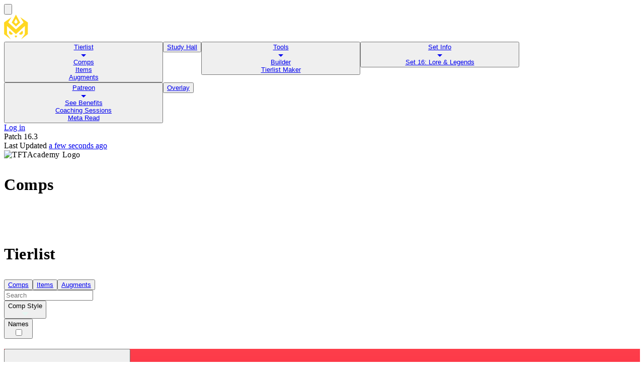

--- FILE ---
content_type: text/html
request_url: https://tftacademy.com/tierlist/comps
body_size: 59111
content:
<!doctype html>
<html lang="en" class="dark" data-theme="tftacademy">
    <head>
        
        <script async src="https://www.googletagmanager.com/gtag/js?id=G-44SJ20QKPN" type="221958acb4472e698bf73124-text/javascript"></script>
        <script type="221958acb4472e698bf73124-text/javascript">
            window.dataLayer = window.dataLayer || [];
            function gtag() {
                dataLayer.push(arguments);
            }
            gtag("js", new Date());
            gtag("config", "G-44SJ20QKPN");
        </script>
        <script data-cfasync="false">
            window.nitroAds=window.nitroAds || {
                createAd:function(){
                    return new Promise(
                        e=>{window.nitroAds.queue.push(["createAd",arguments,e])}
                    )
                },
                addUserToken:function(){
                    window.nitroAds.queue.push(["addUserToken",arguments])
                },
                queue:[]
            };
        </script>
        <script data-cfasync="false" async src="https://s.nitropay.com/ads-2118.js"></script>
        
        <meta charset="utf-8" >
        <link rel="icon" href="../favicon.ico" >
        <link rel="shortcut icon" href="/favicon.ico" type="image/x-icon" >
        <link rel="icon" href="../favicon.svg" media="(prefers-color-scheme: dark)" >
        <link rel="icon" href="../black-favicon.svg" media="(prefers-color-scheme: light)" >
        
        
        <link rel="apple-touch-icon" sizes="180x180" href="../apple-touch-icon.png" >
        <link rel="preload" href="https://assets.tftacademy.com/fonts/DrukXCond.woff2" as="font" type="font/woff2" crossorigin="anonymous" >
        <link rel="preload" href="https://assets.tftacademy.com/fonts/DrukXCond.woff" as="font" type="font/woff" crossorigin="anonymous" >
        <link rel="preload" href="https://assets.tftacademy.com/fonts/druk.woff2" as="font" type="font/woff2" crossorigin="anonymous" >
        <link rel="preload" href="https://assets.tftacademy.com/fonts/druk.woff" as="font" type="font/woff" crossorigin="anonymous" >
        <link href='https://cdn.boxicons.com/fonts/basic/boxicons.min.css' rel='stylesheet'>

        
        <script type="221958acb4472e698bf73124-text/javascript">
            function setFavicon() {
              const darkSchemeIcon = '../favicon.svg';
              const lightSchemeIcon = '../black-favicon.svg';
              const favicon = document.querySelector('link[rel="icon"]') || document.createElement('link');
              favicon.rel = 'icon';
              favicon.href = window.matchMedia('(prefers-color-scheme: dark)').matches ? darkSchemeIcon : lightSchemeIcon;
              document.head.appendChild(favicon);
            }
            setFavicon();
            window.matchMedia('(prefers-color-scheme: dark)').addEventListener('change', setFavicon);
          </script>

        <script src="/cdn-cgi/scripts/7d0fa10a/cloudflare-static/rocket-loader.min.js" data-cf-settings="221958acb4472e698bf73124-|49"></script><link             rel="preload"
            href="https://fonts.googleapis.com/css2?family=Inter:wght@100..900&family=Nunito+Sans:ital,opsz,wght@0,6..12,200..1000;1,6..12,200..1000&family=Roboto:ital,wght@0,100;0,300;0,400;0,500;0,700;0,900;1,100;1,300;1,400;1,500;1,700;1,900&display=swap"
            as="style"
            onload="this.onload=null;this.rel='stylesheet'"
        >
        <script src="/cdn-cgi/scripts/7d0fa10a/cloudflare-static/rocket-loader.min.js" data-cf-settings="221958acb4472e698bf73124-|49"></script><link             rel="preload"
            href="https://fonts.googleapis.com/css2?family=Overpass:ital,wght@0,100..900;1,100..900&display=swap"
            as="style"
            onload="this.onload=null;this.rel='stylesheet'"
        >

        <noscript>
            <link
                href="https://fonts.googleapis.com/css2?family=Inter:wght@100..900&family=Nunito+Sans:ital,opsz,wght@0,6..12,200..1000;1,6..12,200..1000&family=Roboto:ital,wght@0,100;0,300;0,400;0,500;0,700;0,900;1,100;1,300;1,400;1,500;1,700;1,900&display=swap"
                rel="stylesheet"
            />
            <link
                href="https://fonts.googleapis.com/css2?family=Overpass:ital,wght@0,100..900;1,100..900&display=swap"
                rel="stylesheet"
            />
        </noscript>

        <meta name="viewport" content="width=device-width" >
        
		<link href="../_app/immutable/assets/Tabs.DJmI_-kp.css" rel="stylesheet">
		<link href="../_app/immutable/assets/Toaster.CFGJJY97.css" rel="stylesheet">
		<link href="../_app/immutable/assets/0.dmPCpmy8.css" rel="stylesheet">
		<link href="../_app/immutable/assets/PageTitle.Co5dvLt6.css" rel="stylesheet">
		<link href="../_app/immutable/assets/9.BVvrEiKr.css" rel="stylesheet">
		<link href="../_app/immutable/assets/Tierlist.DVOJBwtP.css" rel="stylesheet">
		<link href="../_app/immutable/assets/Hexagon.CxJ5OSa7.css" rel="stylesheet">
		<link href="../_app/immutable/assets/ChampionTooltip.DFS2yeam.css" rel="stylesheet">
		<link href="../_app/immutable/assets/Set15Anomaly.DsmPmdeS.css" rel="stylesheet">
		<link href="../_app/immutable/assets/TraitTooltip.D33QNfCM.css" rel="stylesheet">
		<link href="../_app/immutable/assets/TierlistCompNew.8YREnzdk.css" rel="stylesheet">
		<link href="../_app/immutable/assets/textStyles.C7mrZAWI.css" rel="stylesheet">
		<link href="../_app/immutable/assets/10.DX0uyWly.css" rel="stylesheet"><!--1br8jcy--><link rel="canonical" href="https://tftacademy.com/tierlist/comps"/> <meta name="title" content="Best TFT Meta Comps for Set 16 (Patch 16.3)"/> <meta name="description" content="Discover the best meta TFT comps to climb with in Set 16. Updated Builds, Augments, and Guides for every meta comp. Curated by former world champion Dishsoap and Challenger caster Frodan."/> <meta property="og:type" content="website"/> <meta property="og:url" content="https://tftacademy.com/tierlist/comps"/> <meta property="og:title" content="Best TFT Meta Comps for Set 16 (Patch 16.3)"/> <meta property="og:description" content="Discover the best meta TFT comps to climb with in Set 16. Updated Builds, Augments, and Guides for every meta comp. Curated by former world champion Dishsoap and Challenger caster Frodan."/> <meta property="og:image" content="/favicon.png"/> <meta property="twitter:url" content="https://tftacademy.com/tierlist/comps"/> <meta property="twitter:title" content="Best TFT Meta Comps for Set 16 (Patch 16.3)"/> <meta property="twitter:description" content="Discover the best meta TFT comps to climb with in Set 16. Updated Builds, Augments, and Guides for every meta comp. Curated by former world champion Dishsoap and Challenger caster Frodan."/> <meta property="twitter:image" content="/favicon.png"/> <!----><script type="application/ld+json"> {"@context":"https://schema.org","@type":"WebPage","breadcrumb":{"@type":"BreadcrumbList","itemListElement":[{"@type":"ListItem","position":1,"item":{"@id":"https://tftacademy.com","name":"🏠 TFTAcademy"}},{"@type":"ListItem","position":2,"item":{"@id":"https://tftacademy.com/tierlist/comps","name":"📈 Comps Tier List"}}]},"mainEntity":{"@type":"Article","author":[{"@type":"Person","name":"Dishsoap","url":"https://tftacademy.com/about/dishsoap"},{"@type":"Person","name":"Frodan","url":"https://tftacademy.com/about/frodan"}]}} </script><!----><!----><title>Best TFT Meta Comps for Set 16 (Patch 16.3)</title>
    </head>
    <body data-sveltekit-preload-data="hover" class="flex flex-col h-full ">
        <div style="display: contents" class="overpass-font h-full overflow-hidden">
            <!--[--><!--[--><!----><div class="toaster  svelte-sjmghk" role="alert"><!--[--><!--]--></div><!----> <div class="border-surface-new-border sticky top-0 z-39 flex w-full flex-row items-center border-b px-4 backdrop-blur-lg md:px-6" style="height: var(--navbar-height); background: transparent; --page-accent: var(--color-primary-500)"><div class="flex w-full flex-row items-center justify-between gap-2"><div class="flex-row-gap-2 flex"><button class="btn btn-sm mr-4 min-[1160px]:hidden" aria-label="menu-button"><span><svg viewBox="0 0 100 80" class="fill-token h-4 w-4"><rect width="100" height="20" fill="white"></rect><rect y="30" width="100" height="20" fill="white"></rect><rect y="60" width="100" height="20" fill="white"></rect></svg></span></button> <a href="/" class="flex flex-row items-center gap-2"><div><img src="[data-uri]" alt="TFT ACADEMY" class="h-auto w-[190px]"/></div></a></div> <div class="hidden min-[1160px]:block"><!--[--><div class="border-b-surface-new-border bottom-2 flex h-full items-center gap-2 py-1 md:gap-6"><nav><div class="relative flex w-fit"><!--[--><button class="group tabs-dropdown-container relative"><div class="group relative z-4 items-center justify-center mix-blend-difference"><a href="/tierlist/comps" class="tabs-link relative z-1 flex items-center justify-center gap-1 text-[11px] sm:text-sm md:gap-2 md:text-base tabs-link-selected mix-blend-difference">Tierlist <!--[!--><!--]--> <!--[--><div class="tabs-link-selected smooth group-hover:-translate-y-[2px] group-hover:rotate-180"><svg width="auto" height="5" viewBox="0 0 14 7" fill="none" xmlns="http://www.w3.org/2000/svg"><path d="M7 7L0 0H14L7 7Z" fill="currentColor"></path></svg><!----></div><!--]--></a></div> <!--[--><div class="smooth-100 absolute top-full left-1/2 h-fit w-fit origin-top -translate-x-1/2 pt-2 mix-blend-normal! transition-all pointer-events-none scale-95 opacity-0 group-hover:pointer-events-auto group-hover:scale-100 group-hover:opacity-100"><div class="border-surface-new-border bg-surface-new top-full flex w-fit flex-col items-center justify-center rounded-lg border-2 py-1 text-center"><!--[--><a href="/tierlist/comps" class="w-full"><div class="text-surface-new-text hover:text-primary-500 smooth-100 w-full px-6 py-2 text-sm text-nowrap hover:bg-white/5" style="z-index: 1; "><!---->Comps<!----></div><!----></a><a href="/tierlist/items" class="w-full"><div class="text-surface-new-text hover:text-primary-500 smooth-100 w-full px-6 py-2 text-sm text-nowrap hover:bg-white/5" style="z-index: 1; "><!---->Items<!----></div><!----></a><a href="/tierlist/augments" class="w-full"><div class="text-surface-new-text hover:text-primary-500 smooth-100 w-full px-6 py-2 text-sm text-nowrap hover:bg-white/5" style="z-index: 1; "><!---->Augments<!----></div><!----></a><!--]--></div></div><!--]--></button><button class="group tabs-dropdown-container relative"><div class="group relative z-4 items-center justify-center"><a href="/studyhall" class="tabs-link relative z-1 flex items-center justify-center gap-1 text-[11px] sm:text-sm md:gap-2 md:text-base ">Study Hall <!--[!--><!--]--> <!--[!--><!--]--></a></div> <!--[!--><!--]--></button><button class="group tabs-dropdown-container relative"><div class="group relative z-4 items-center justify-center"><a href="/builder" class="tabs-link relative z-1 flex items-center justify-center gap-1 text-[11px] sm:text-sm md:gap-2 md:text-base ">Tools <!--[!--><!--]--> <!--[--><div class=" smooth group-hover:-translate-y-[2px] group-hover:rotate-180"><svg width="auto" height="5" viewBox="0 0 14 7" fill="none" xmlns="http://www.w3.org/2000/svg"><path d="M7 7L0 0H14L7 7Z" fill="currentColor"></path></svg><!----></div><!--]--></a></div> <!--[--><div class="smooth-100 absolute top-full left-1/2 h-fit w-fit origin-top -translate-x-1/2 pt-2 mix-blend-normal! transition-all pointer-events-none scale-95 opacity-0 group-hover:pointer-events-auto group-hover:scale-100 group-hover:opacity-100"><div class="border-surface-new-border bg-surface-new top-full flex w-fit flex-col items-center justify-center rounded-lg border-2 py-1 text-center"><!--[--><a href="/tools/builder" class="w-full"><div class="text-surface-new-text hover:text-primary-500 smooth-100 w-full px-6 py-2 text-sm text-nowrap hover:bg-white/5" style="z-index: 1; "><!---->Builder<!----></div><!----></a><a href="/tools/tierlist_maker" class="w-full"><div class="text-surface-new-text hover:text-primary-500 smooth-100 w-full px-6 py-2 text-sm text-nowrap hover:bg-white/5" style="z-index: 1; "><!---->Tierlist Maker<!----></div><!----></a><!--]--></div></div><!--]--></button><button class="group tabs-dropdown-container relative"><div class="group relative z-4 items-center justify-center"><a href="/learn/info" class="tabs-link relative z-1 flex items-center justify-center gap-1 text-[11px] sm:text-sm md:gap-2 md:text-base ">Set Info <!--[!--><!--]--> <!--[--><div class=" smooth group-hover:-translate-y-[2px] group-hover:rotate-180"><svg width="auto" height="5" viewBox="0 0 14 7" fill="none" xmlns="http://www.w3.org/2000/svg"><path d="M7 7L0 0H14L7 7Z" fill="currentColor"></path></svg><!----></div><!--]--></a></div> <!--[--><div class="smooth-100 absolute top-full left-1/2 h-fit w-fit origin-top -translate-x-1/2 pt-2 mix-blend-normal! transition-all pointer-events-none scale-95 opacity-0 group-hover:pointer-events-auto group-hover:scale-100 group-hover:opacity-100"><div class="border-surface-new-border bg-surface-new top-full flex w-fit flex-col items-center justify-center rounded-lg border-2 py-1 text-center"><!--[--><a href="/learn/set16" class="w-full"><div class="text-surface-new-text hover:text-primary-500 smooth-100 w-full px-6 py-2 text-sm text-nowrap hover:bg-white/5" style="z-index: 1; "><!---->Set 16: Lore &amp; Legends<!----></div><!----></a><!--]--></div></div><!--]--></button><button class="group tabs-dropdown-container relative"><div class="group relative z-4 items-center justify-center"><a href="/patreon" class="tabs-link relative z-1 flex items-center justify-center gap-1 text-[11px] sm:text-sm md:gap-2 md:text-base ">Patreon <!--[!--><!--]--> <!--[--><div class=" smooth group-hover:-translate-y-[2px] group-hover:rotate-180"><svg width="auto" height="5" viewBox="0 0 14 7" fill="none" xmlns="http://www.w3.org/2000/svg"><path d="M7 7L0 0H14L7 7Z" fill="currentColor"></path></svg><!----></div><!--]--></a></div> <!--[--><div class="smooth-100 absolute top-full left-1/2 h-fit w-fit origin-top -translate-x-1/2 pt-2 mix-blend-normal! transition-all pointer-events-none scale-95 opacity-0 group-hover:pointer-events-auto group-hover:scale-100 group-hover:opacity-100"><div class="border-surface-new-border bg-surface-new top-full flex w-fit flex-col items-center justify-center rounded-lg border-2 py-1 text-center"><!--[--><a href="/patreon" class="w-full"><div class="text-surface-new-text hover:text-primary-500 smooth-100 w-full px-6 py-2 text-sm text-nowrap hover:bg-white/5" style="z-index: 1; "><!---->See Benefits<!----></div><!----></a><a href="/patreon/coaching" class="w-full"><div class="text-surface-new-text hover:text-primary-500 smooth-100 w-full px-6 py-2 text-sm text-nowrap hover:bg-white/5" style="z-index: 1; "><!---->Coaching Sessions<!----></div><!----></a><a href="/patreon/meta" class="w-full"><div class="text-surface-new-text hover:text-primary-500 smooth-100 w-full px-6 py-2 text-sm text-nowrap hover:bg-white/5" style="z-index: 1; "><!---->Meta Read<!----></div><!----></a><!--]--></div></div><!--]--></button><button class="group tabs-dropdown-container relative"><div class="group relative z-4 items-center justify-center"><a href="/overlay" class="tabs-link relative z-1 flex items-center justify-center gap-1 text-[11px] sm:text-sm md:gap-2 md:text-base ">Overlay <!--[!--><!--]--> <!--[!--><!--]--></a></div> <!--[!--><!--]--></button><!--]--> <!--[--><div class="bg-primary-500 pointer-events-none absolute top-0 left-0 z-1 h-7 rounded-full transition-all duration-300 ease-in-out"></div><!--]--></div></nav></div><!--]--><!----></div> <!--[--><div class="hidden w-[190px] min-[1160px]:block"><!--[!--><a href="/login" class="border-surface-new-border bg-surface-new-lighter hover:border-primary-500 hover:bg-primary-500/75 smooth-100 rounded-full border-2 px-4 py-1 font-bold hover:text-black">Log in</a><!--]--></div><!--]--></div></div><!----> <!--[!--><!--[!--><!--]--><!--]--><!---->  <!--[!--><!--[!--><!--[--><div class="-mt-4 w-full shrink-0 p-2 pb-0! lg:py-4"><div class="border-surface-new-border bg-surface-new mx-auto flex h-full min-h-[calc(100vh-var(--navbar-height))] max-w-(--breakpoint-xl) flex-col gap-2 border-r border-l px-4 pt-4 md:px-4 lg:px-16"><!--[--><!----><!--[!--><!--]--> <div class="relative -mt-4 mb-8 flex w-full flex-col gap-2 pt-7"><div class="text-offwhite tierlist:items-start flex w-full flex-col items-center gap-2"><div id="patch-infobox" class="border-surface-new-border bg-surface-new-util flex h-9 w-fit flex-row items-center justify-center rounded-full border-2 px-5"><div class="border-surface-new-border flex h-full flex-row items-center gap-3 border-r-2 pr-5"><span>Patch</span> <span class="font-bold">16.3</span></div> <div class="flex h-full flex-row items-center gap-3 pl-5"><!--[!--><span class="hidden md:block">Last Updated</span> <a href="/tierlist/updates/comps" class="text-offwhite svelte-7a8cvb"><span class="text-offwhite font-bold capitalize">a few seconds ago <i class="fa-solid fa-up-right-from-square text-primary-500 ml-1 -translate-y-0.5 text-[10px]"></i></span></a><!--]--></div></div> <div class="flex h-fit w-full max-w-fit shrink-0 flex-col md:mr-10"><div class="flex w-full flex-row items-start justify-start truncate overflow-x-hidden"><div class="flex max-w-full flex-row flex-nowrap items-center justify-start gap-2 truncate md:gap-4" style="font-family: 'Druk XCond', Impact; letter-spacing: 0.6px;"><img src="/_app/immutable/assets/logoTitle.CBS29-aA.webp" alt="TFTAcademy Logo" class="h-12 w-auto shrink-0"/> <!--[--><h1 class="flex flex-row items-center justify-center gap-2 text-white md:gap-4"><!--[--><p class="pagetitle svelte-n0smte">Comps</p><!--]--> <!--[--><svg width="15" height="20" viewBox="0 0 149 213" fill="none" xmlns="http://www.w3.org/2000/svg"><path d="M137.225 81.825L55.625 8.62502C34.325 -10.475 0.524978 4.62505 0.524977 33.225L0.524971 179.525C0.52497 208.125 34.3249 223.225 55.6249 204.125L137.225 130.925C151.825 117.825 151.825 94.8251 137.225 81.7251L137.225 81.825Z" fill="var(--color-primary-500)"></path></svg><!--]--> <!--[--><p class="pagetitle text-primary-500 truncate svelte-n0smte">Tierlist</p><!--]--><!----></h1><!--]--></div><!----></div></div> <div class="tierlist:flex-row mb-3 flex w-full flex-col items-center justify-between gap-3"><!--[--><div class="tierlist:self-start"><div class="border-b-surface-new-border bottom-2 flex h-full items-center gap-2 border-b-2 py-1 md:gap-6 border-b-2"><nav><div class="relative flex w-fit"><!--[--><button class="group tabs-dropdown-container relative"><div class="group relative z-4 items-center justify-center mix-blend-difference"><a href="/tierlist/comps" class="tabs-link relative z-1 flex items-center justify-center gap-1 text-[11px] sm:text-sm md:gap-2 md:text-base tabs-link-selected mix-blend-difference">Comps <!--[!--><!--]--> <!--[!--><!--]--></a></div> <!--[!--><!--]--></button><button class="group tabs-dropdown-container relative"><div class="group relative z-4 items-center justify-center"><a href="/tierlist/items" class="tabs-link relative z-1 flex items-center justify-center gap-1 text-[11px] sm:text-sm md:gap-2 md:text-base ">Items <!--[!--><!--]--> <!--[!--><!--]--></a></div> <!--[!--><!--]--></button><button class="group tabs-dropdown-container relative"><div class="group relative z-4 items-center justify-center"><a href="/tierlist/augments" class="tabs-link relative z-1 flex items-center justify-center gap-1 text-[11px] sm:text-sm md:gap-2 md:text-base ">Augments <!--[!--><!--]--> <!--[!--><!--]--></a></div> <!--[!--><!--]--></button><!--]--> <!--[!--><div class="tabs-underline"></div><!--]--></div></nav></div><!----></div><!--]--> <!--[--><!----><div class="flex w-full flex-col items-center gap-2 md:w-fit lg:flex-row"><div class="relative flex h-9 w-full flex-row rounded-full"><input id="explorer-input" type="text" placeholder="Search" value="" class="tierlist-input !text-base !font-normal"/> <!--[!--><!--]--> <div class="absolute top-2 right-3 z-7 lg:block!"><div class="my-auto cursor-help text-gray-400" aria-label="Search help"><i class="fas fa-info-circle pointer-events-none"></i></div> <!--[--><div></div><!--]--> <!--[!--><!--]--><!----><!----></div> <!--[!--><!--]--></div> <div class="flex justify-between gap-2"><!--[!--><!--[--><button type="button" class="text-center font-medium focus-within:ring-4 focus-within:outline-none inline-flex items-center justify-center py-2.5 bg-primary-700 hover:bg-primary-800 dark:bg-primary-600 dark:hover:bg-primary-700 focus-within:ring-primary-300 dark:focus-within:ring-primary-800 input-border text-offwhite h-9 cursor-pointer rounded-full border-2 px-2 text-base focus:ring-0 w-40"><!--[--><div class="flex h-full w-full items-center justify-between gap-1 text-center"><div class="flex-1 truncate pl-2 text-left text-sm font-bold capitalize">Comp Style</div> <!--[--><img src="data:image/svg+xml,%3csvg%20width='14'%20height='7'%20viewBox='0%200%2014%207'%20fill='none'%20xmlns='http://www.w3.org/2000/svg'%3e%3cpath%20d='M7%207L0%200H14L7%207Z'%20fill='%23e5f6f1'/%3e%3c/svg%3e" class="h-[5px] pr-1" alt=""/><!--]--></div><!--]--></button><!--]--><!--]--><!----> <!--[--><div></div><!--]--> <!--[!--><!--]--><!----><!----> <!--[!--><!--]--> <div class="lg:hidden"><button class="border-button-stroke hover:border-button-stroke-hover smooth-100 bg-surface-new-util flex flex-row items-center justify-center gap-1.5 rounded-full border-2 px-2 py-2 text-xs font-bold lg:py-1 lg:text-[14px] "><!---->Names <div class="w-10"><input type="checkbox" class="peer sr-only"/> <div class="bg-primary-900 peer-checked:bg-primary-900 dark:bg-primary-900 after:bg-primary-500 relative h-3 w-10 rounded-full after:absolute after:top-0 after:left-0 after:h-3 after:w-5 after:translate-x-0 after:rounded-full after:transition-transform after:content-[''] peer-checked:after:translate-x-full rtl:peer-checked:after:-translate-x-full"></div></div><!----><!----></button><!----></div></div></div><!----><!--]--></div></div><!----> <!--[--><!----><!----> <!--[!--><div class="mx-auto flex h-fit w-full flex-col gap-4"><!--[--><div id="tier-S" class="smooth relative mt-7 flex h-full w-full flex-col items-center justify-center gap-3 lg:mt-0 lg:flex-row"><div class="absolute bottom-15 h-0 w-full md:-top-18 md:bottom-0" id="tier-scrolling-anchor-S"></div> <h2 class="dimmable relative hidden min-h-[110px] w-full min-w-[110px] flex-row items-center justify-center self-stretch lg:flex lg:max-w-[110px] svelte-dijl2o" style="background: linear-gradient(0deg, #fb1737 0%, #FE3E4B 100%)"><div class="smooth relative hidden h-full w-full grow flex-col items-center justify-center bg-green-50 bg-red-500 lg:flex lg:flex-row" style="background: linear-gradient(0deg, #fb1737 0%, #FE3E4B 100%);"><div class="absolute top-0 h-[3px] w-full bg-white opacity-25"></div> <div class="absolute top-[3px] left-0 h-[calc(100%-3px)] w-[3px] opacity-25" style="background: linear-gradient(to bottom,rgba(255, 255, 255, 1) 0%, rgba(255, 255, 255, 0) 100%);"></div> <div class="absolute top-[3px] right-0 h-[calc(100%-3px)] w-[3px] opacity-25" style="background: linear-gradient(to bottom,rgba(255, 255, 255, 1) 0%, rgba(255, 255, 255, 0) 100%);"></div> <button class="smooth h-full w-full cursor-auto"><div class="smooth relative flex h-full w-full items-center justify-center" style="padding: 10px;"><!--[--><div class="relative -translate-y-0.5"><img src="[data-uri]" alt="S-Tier Icon" class="opacity-85"/> <div class="absolute -bottom-0.5 w-full text-center text-[12px] font-black text-black/45 uppercase">S Tier</div></div><!--]--> <!--[--><svg width="15" height="15" viewBox="0 0 15 15" fill="none" xmlns="http://www.w3.org/2000/svg" class="absolute top-1 right-1"><path d="M14.0965 7.49941C14.0978 7.69215 14.0391 7.88052 13.9285 8.0384C13.8179 8.19628 13.661 8.31584 13.4794 8.38049L9.74023 9.74022L8.3805 13.4794C8.31472 13.6603 8.19488 13.8165 8.03726 13.9269C7.87963 14.0373 7.69185 14.0965 7.49942 14.0965C7.30698 14.0965 7.1192 14.0373 6.96158 13.9269C6.80395 13.8165 6.68412 13.6603 6.61834 13.4794L5.2586 9.74022L1.51941 8.3805C1.33857 8.31471 1.18235 8.19488 1.07195 8.03725C0.96156 7.87963 0.902344 7.69185 0.902344 7.49942C0.902344 7.30698 0.96156 7.1192 1.07195 6.96158C1.18235 6.80395 1.33857 6.68412 1.51941 6.61833L5.2586 5.2586L6.61833 1.51941C6.68411 1.33857 6.80395 1.18235 6.96158 1.07195C7.1192 0.96156 7.30698 0.902344 7.49941 0.902344C7.69185 0.902344 7.87963 0.96156 8.03725 1.07195C8.19488 1.18235 8.31471 1.33857 8.3805 1.51941L9.74022 5.2586L13.4794 6.61833C13.661 6.68299 13.8179 6.80255 13.9285 6.96042C14.0391 7.1183 14.0978 7.30667 14.0965 7.49941Z" fill="black" fill-opacity="0.82"></path></svg><svg width="15" height="15" viewBox="0 0 15 15" fill="none" xmlns="http://www.w3.org/2000/svg" class="absolute bottom-1 left-1"><path d="M14.0965 7.49941C14.0978 7.69215 14.0391 7.88052 13.9285 8.0384C13.8179 8.19628 13.661 8.31584 13.4794 8.38049L9.74023 9.74022L8.3805 13.4794C8.31472 13.6603 8.19488 13.8165 8.03726 13.9269C7.87963 14.0373 7.69185 14.0965 7.49942 14.0965C7.30698 14.0965 7.1192 14.0373 6.96158 13.9269C6.80395 13.8165 6.68412 13.6603 6.61834 13.4794L5.2586 9.74022L1.51941 8.3805C1.33857 8.31471 1.18235 8.19488 1.07195 8.03725C0.96156 7.87963 0.902344 7.69185 0.902344 7.49942C0.902344 7.30698 0.96156 7.1192 1.07195 6.96158C1.18235 6.80395 1.33857 6.68412 1.51941 6.61833L5.2586 5.2586L6.61833 1.51941C6.68411 1.33857 6.80395 1.18235 6.96158 1.07195C7.1192 0.96156 7.30698 0.902344 7.49941 0.902344C7.69185 0.902344 7.87963 0.96156 8.03725 1.07195C8.19488 1.18235 8.31471 1.33857 8.3805 1.51941L9.74022 5.2586L13.4794 6.61833C13.661 6.68299 13.8179 6.80255 13.9285 6.96042C14.0391 7.1183 14.0978 7.30667 14.0965 7.49941Z" fill="black" fill-opacity="0.82"></path></svg><!--]--> <svg width="15" height="15" viewBox="0 0 100 100" xmlns="http://www.w3.org/2000/svg" class="absolute top-0 left-0 h-[100px] w-[100px] opacity-85"><path xmlns="http://www.w3.org/2000/svg" d="M 5,5 L 17,5 L 17,8.75 L 8.75,8.75 L 8.75,17 L 5,17 Z" fill="black"></path></svg> <svg width="15" height="15" viewBox="0 0 100 100" xmlns="http://www.w3.org/2000/svg" class="absolute right-0 bottom-0 h-[100px] w-[100px] opacity-85"><path xmlns="http://www.w3.org/2000/svg" d="M 95,95 L 83,95 L 83,91.25 L 91.25,91.25 L 91.25,83 L 95,83 Z" fill="black"></path></svg></div></button></div><!----></h2> <div class="relative h-full w-full"><!--[--><div class="absolute top-0 left-0 isolate z-2 my-auto flex h-full w-fit flex-col justify-center px-8"><div class="text-2xl font-extrabold">No S Tier Comps</div> <div class="text-sm font-light">Our <b>experts</b> have decided that no comp meets the criteria of being ranked <b>S Tier</b> this patch.</div></div> <img src="/_app/immutable/assets/S_Tier_empty.CyV3byKq.png" alt="S Tier Empty" class="dimmable absolute inset-0 z-1 h-full w-auto object-cover md:pl-24 svelte-dijl2o"/><!--]--> <div class="dimmable relative h-full w-full rounded-[28px] p-[3px] svelte-dijl2o" style="background: linear-gradient(0deg, #fb1737 0%, #FE3E4B 100%)"><div id="S-tier-banner" class="text-tft-background/82 absolute -top-[1.6rem] left-0 h-[4rem] w-full rounded-2xl pt-[.2rem] pl-[2rem] font-black uppercase sm:pl-[2.8rem] lg:hidden" style="background: linear-gradient(90deg, #FE454B 0%, #530F1B 56.06%,rgba(0,0,0,0) 88%)">S tier <!--[!--><!--]--></div> <div class="bg-surface-new relative flex h-fit min-h-[105px] w-full flex-row flex-wrap items-center justify-center gap-2.5 rounded-3xl p-2 sm:justify-start md:px-6 md:py-3 lg:w-full"><div class="absolute top-0 left-0 h-full w-full rounded-3xl opacity-5 mix-blend-hard-light" style="background: linear-gradient(180deg, #FE3E4B, transparent);"></div> <!--[!--><!--]--> <!--[--><!--[!--><!--]--><!--[!--><!--]--><!--[!--><!--]--><!--[!--><!--]--><!--[!--><!--]--><!--[!--><!--]--><!--[!--><!--]--><!--[!--><!--]--><!--[!--><!--]--><!--[!--><!--]--><!--[!--><!--]--><!--[!--><!--]--><!--[!--><!--]--><!--[!--><!--]--><!--[!--><!--]--><!--[!--><!--]--><!--[!--><!--]--><!--[!--><!--]--><!--[!--><!--]--><!--[!--><!--]--><!--[!--><!--]--><!--[!--><!--]--><!--[!--><!--]--><!--[!--><!--]--><!--[!--><!--]--><!--[!--><!--]--><!--[!--><!--]--><!--[!--><!--]--><!--[!--><!--]--><!--[!--><!--]--><!--[!--><!--]--><!--]--></div></div></div></div> <!--[!--><!--]--><div id="tier-A" class="smooth relative mt-7 flex h-full w-full flex-col items-center justify-center gap-3 lg:mt-0 lg:flex-row"><div class="absolute bottom-15 h-0 w-full md:-top-18 md:bottom-0" id="tier-scrolling-anchor-A"></div> <h2 class="dimmable relative hidden min-h-[110px] w-full min-w-[110px] flex-row items-center justify-center self-stretch lg:flex lg:max-w-[110px] svelte-dijl2o" style="background: linear-gradient(0deg, #fd551b 0%, #ff8d1b 100%)"><div class="smooth relative hidden h-full w-full grow flex-col items-center justify-center bg-green-50 bg-red-500 lg:flex lg:flex-row" style="background: linear-gradient(0deg, #fd551b 0%, #ff8d1b 100%);"><div class="absolute top-0 h-[3px] w-full bg-white opacity-25"></div> <div class="absolute top-[3px] left-0 h-[calc(100%-3px)] w-[3px] opacity-25" style="background: linear-gradient(to bottom,rgba(255, 255, 255, 1) 0%, rgba(255, 255, 255, 0) 100%);"></div> <div class="absolute top-[3px] right-0 h-[calc(100%-3px)] w-[3px] opacity-25" style="background: linear-gradient(to bottom,rgba(255, 255, 255, 1) 0%, rgba(255, 255, 255, 0) 100%);"></div> <button class="smooth h-full w-full cursor-auto"><div class="smooth relative flex h-full w-full items-center justify-center" style="padding: 10px;"><!--[--><div class="relative -translate-y-0.5"><img src="[data-uri]" alt="A-Tier Icon" class="opacity-85"/> <div class="absolute -bottom-0.5 w-full text-center text-[12px] font-black text-black/45 uppercase">A Tier</div></div><!--]--> <!--[!--><!--]--> <svg width="15" height="15" viewBox="0 0 100 100" xmlns="http://www.w3.org/2000/svg" class="absolute top-0 left-0 h-[100px] w-[100px] opacity-85"><path xmlns="http://www.w3.org/2000/svg" d="M 5,5 L 17,5 L 17,8.75 L 8.75,8.75 L 8.75,17 L 5,17 Z" fill="black"></path></svg> <svg width="15" height="15" viewBox="0 0 100 100" xmlns="http://www.w3.org/2000/svg" class="absolute right-0 bottom-0 h-[100px] w-[100px] opacity-85"><path xmlns="http://www.w3.org/2000/svg" d="M 95,95 L 83,95 L 83,91.25 L 91.25,91.25 L 91.25,83 L 95,83 Z" fill="black"></path></svg></div></button></div><!----></h2> <div class="relative h-full w-full"><!--[!--><!--]--> <div class="dimmable relative h-full w-full rounded-[28px] p-[3px] svelte-dijl2o" style="background: linear-gradient(0deg, #fd551b 0%, #ff8d1b 100%)"><div id="A-tier-banner" class="text-tft-background/82 absolute -top-[1.6rem] left-0 h-[4rem] w-full rounded-2xl pt-[.2rem] pl-[2rem] font-black uppercase sm:pl-[2.8rem] lg:hidden" style="background: linear-gradient(90deg, #FF9C00 0%, #612B0A 55.1%,rgba(0,0,0,0) 88%)">A tier <!--[!--><!--]--></div> <div class="bg-surface-new relative flex h-fit min-h-[105px] w-full flex-row flex-wrap items-center justify-center gap-2.5 rounded-3xl p-2 sm:justify-start md:px-6 md:py-3 lg:w-full"><div class="absolute top-0 left-0 h-full w-full rounded-3xl opacity-5 mix-blend-hard-light" style="background: linear-gradient(180deg, #ff8d1b, transparent);"></div> <!--[!--><!--]--> <!--[--><!--[--><!----><a class="group smooth relative aspect-square h-full max-h-[80px] w-full max-w-[80px] transform-gpu cursor-pointer ease-out hover:-translate-y-1" href="/tierlist/comps/set-16-targon-asol"><!--[!--><!--]--> <!--[--><div class="pointer-events-none absolute top-0 right-0 left-0 z-1 w-full"><!--[--><img src="data:image/svg+xml,%3c?xml%20version='1.0'%20encoding='UTF-8'?%3e%3csvg%20id='Layer_1'%20data-name='Layer%201'%20xmlns='http://www.w3.org/2000/svg'%20version='1.1'%20viewBox='0%200%20666.9%20666.9'%3e%3cdefs%3e%3cstyle%3e%20.cls-1%20{%20fill:%20%23afff00;%20}%20.cls-1,%20.cls-2,%20.cls-3%20{%20stroke-width:%200px;%20}%20.cls-2%20{%20fill:%20%23101600;%20}%20.cls-3%20{%20fill:%20%23395116;%20}%20%3c/style%3e%3c/defs%3e%3cpolygon%20class='cls-1'%20points='68.4%20180.2%2068.4%20486.4%20333.6%20639.5%20598.7%20486.4%20598.7%20180.2%20333.6%2027.1%2068.4%20180.2'/%3e%3cpath%20class='cls-2'%20d='M308.9,166l-73.2,81.6c-19.1,21.3-4,55.1,24.6,55.1h146.3c28.6,0,43.7-33.8,24.6-55.1l-73.2-81.6c-13.1-14.6-36.1-14.6-49.2,0Z'/%3e%3cpath%20class='cls-3'%20d='M308.9,339.3l-73.2,81.6c-19.1,21.3-4,55.1,24.6,55.1h146.3c28.6,0,43.7-33.8,24.6-55.1l-73.2-81.6c-13.1-14.6-36.1-14.6-49.2,0Z'/%3e%3c/svg%3e" alt="Rising" width="29.900000000000002" height="35.1" class="pointer-events-auto ml-2"/><!----> <!--[--><div></div><!--]--> <!--[!--><!--]--><!----><!--]--><!----></div><!--]--> <div class="absolute top-0 left-0 h-[80px] w-[80px]"><div><div class="hexagon relative cursor-pointer svelte-h7usfh" style="background: rgb(234, 179, 8);"><!--[!--><!--]--> <!--[!--><!--]--> <div class="asset-hexagon svelte-h7usfh"><!--[--><img src="https://assets.tftacademy.com/champions/champion_icons/TFT16_AurelionSol.webp" alt="" class="pointer-events-none size-full cursor-pointer select-none svelte-h7usfh" style="-webkit-touch-callout: none;"/><!--]--></div></div></div><!----></div><!----> <!--[--><div></div><!--]--> <!--[!--><!--]--><!----><!----> <div class="absolute right-px bottom-[-5px] z-100 flex h-fit w-full flex-row justify-center"><!--[!--><!--]--> <!--[!--><!--]--></div></a><!----><!--]--><!--[--><!----><a class="group smooth relative aspect-square h-full max-h-[80px] w-full max-w-[80px] transform-gpu cursor-pointer ease-out hover:-translate-y-1" href="/tierlist/comps/set-16-void-kaisa-flex"><!--[--><div class="smooth absolute top-0 -right-2 size-[50px] opacity-30 group-hover:-translate-y-1.5 group-hover:opacity-60"><div><div class="hexagon relative cursor-pointer svelte-h7usfh" style="background: rgb(168, 85, 247);"><!--[!--><!--]--> <!--[!--><!--]--> <div class="asset-hexagon svelte-h7usfh"><!--[--><img src="https://assets.tftacademy.com/champions/champion_icons/TFT16_Kaisa.webp" alt="" class="pointer-events-none size-full cursor-pointer select-none svelte-h7usfh" style="-webkit-touch-callout: none;"/><!--]--></div></div></div><!----></div><!--]--> <!--[--><div class="pointer-events-none absolute top-0 right-0 left-0 z-1 w-full"><!--[--><img src="data:image/svg+xml,%3c?xml%20version='1.0'%20encoding='UTF-8'?%3e%3csvg%20id='Layer_1'%20data-name='Layer%201'%20xmlns='http://www.w3.org/2000/svg'%20version='1.1'%20viewBox='0%200%20666.9%20666.9'%3e%3cdefs%3e%3cstyle%3e%20.cls-1%20{%20fill:%20%23afff00;%20}%20.cls-1,%20.cls-2,%20.cls-3%20{%20stroke-width:%200px;%20}%20.cls-2%20{%20fill:%20%23101600;%20}%20.cls-3%20{%20fill:%20%23395116;%20}%20%3c/style%3e%3c/defs%3e%3cpolygon%20class='cls-1'%20points='68.4%20180.2%2068.4%20486.4%20333.6%20639.5%20598.7%20486.4%20598.7%20180.2%20333.6%2027.1%2068.4%20180.2'/%3e%3cpath%20class='cls-2'%20d='M308.9,166l-73.2,81.6c-19.1,21.3-4,55.1,24.6,55.1h146.3c28.6,0,43.7-33.8,24.6-55.1l-73.2-81.6c-13.1-14.6-36.1-14.6-49.2,0Z'/%3e%3cpath%20class='cls-3'%20d='M308.9,339.3l-73.2,81.6c-19.1,21.3-4,55.1,24.6,55.1h146.3c28.6,0,43.7-33.8,24.6-55.1l-73.2-81.6c-13.1-14.6-36.1-14.6-49.2,0Z'/%3e%3c/svg%3e" alt="Rising" width="29.900000000000002" height="35.1" class="pointer-events-auto ml-2"/><!----> <!--[--><div></div><!--]--> <!--[!--><!--]--><!----><!--]--><!----></div><!--]--> <div class="absolute top-0 left-0 h-[80px] w-[80px]"><div><div class="hexagon relative cursor-pointer svelte-h7usfh" style="background: rgb(168, 85, 247);"><!--[!--><!--]--> <!--[!--><!--]--> <div class="asset-hexagon svelte-h7usfh"><!--[--><img src="https://assets.tftacademy.com/champions/champion_icons/TFT16_Kaisa.webp" alt="" class="pointer-events-none size-full cursor-pointer select-none svelte-h7usfh" style="-webkit-touch-callout: none;"/><!--]--></div></div></div><!----></div><!----> <!--[--><div></div><!--]--> <!--[!--><!--]--><!----><!----> <div class="absolute right-px bottom-[-5px] z-100 flex h-fit w-full flex-row justify-center"><!--[!--><!--]--> <!--[!--><!--]--></div></a><!----><!--]--><!--[--><!----><a class="group smooth relative aspect-square h-full max-h-[80px] w-full max-w-[80px] transform-gpu cursor-pointer ease-out hover:-translate-y-1" href="/tierlist/comps/set-16-demacia"><!--[--><div class="smooth absolute top-0 -right-2 size-[50px] opacity-30 group-hover:-translate-y-1.5 group-hover:opacity-60"><div><div class="hexagon relative cursor-pointer svelte-h7usfh" style="background: rgb(168, 85, 247);"><!--[!--><!--]--> <!--[!--><!--]--> <div class="asset-hexagon svelte-h7usfh"><!--[--><img src="https://assets.tftacademy.com/champions/champion_icons/TFT16_Garen.webp" alt="" class="pointer-events-none size-full cursor-pointer select-none svelte-h7usfh" style="-webkit-touch-callout: none;"/><!--]--></div></div></div><!----></div><!--]--> <!--[!--><!--]--> <div class="absolute top-0 left-0 h-[80px] w-[80px]"><div><div class="hexagon relative cursor-pointer svelte-h7usfh" style="background: rgb(168, 85, 247);"><!--[!--><!--]--> <!--[!--><!--]--> <div class="asset-hexagon svelte-h7usfh"><!--[--><img src="https://assets.tftacademy.com/champions/champion_icons/TFT16_Garen.webp" alt="" class="pointer-events-none size-full cursor-pointer select-none svelte-h7usfh" style="-webkit-touch-callout: none;"/><!--]--></div></div></div><!----></div><!----> <!--[--><div></div><!--]--> <!--[!--><!--]--><!----><!----> <div class="absolute right-px bottom-[-5px] z-100 flex h-fit w-full flex-row justify-center"><!--[!--><!--]--> <!--[--><div class="mx-1 w-[30px]"><div><div class="hexagon relative cursor-pointer svelte-h7usfh" style="background: rgb(168, 85, 247);"><!--[!--><!--]--> <!--[!--><!--]--> <div class="asset-hexagon svelte-h7usfh" style="background: #0a0c0d;"><!--[--><img src="https://assets.tftacademy.com/items/TFT16_Item_DemaciaEmblemItem.webp" alt="" class="pointer-events-none size-full cursor-pointer select-none svelte-h7usfh" style="-webkit-touch-callout: none;"/><!--]--></div></div></div><!----></div><!--]--></div></a><!----><!--]--><!--[--><!----><a class="group smooth relative aspect-square h-full max-h-[80px] w-full max-w-[80px] transform-gpu cursor-pointer ease-out hover:-translate-y-1" href="/tierlist/comps/set-16-ekko-chogath"><!--[!--><!--]--> <!--[!--><!--]--> <div class="absolute top-0 left-0 h-[80px] w-[80px]"><div><div class="hexagon relative cursor-pointer svelte-h7usfh" style="background: rgb(34, 197, 94);"><!--[!--><!--]--> <!--[!--><!--]--> <div class="asset-hexagon svelte-h7usfh"><!--[--><img src="https://assets.tftacademy.com/champions/champion_icons/TFT16_Ekko.webp" alt="" class="pointer-events-none size-full cursor-pointer select-none svelte-h7usfh" style="-webkit-touch-callout: none;"/><!--]--></div></div></div><!----></div><!----> <!--[--><div></div><!--]--> <!--[!--><!--]--><!----><!----> <div class="absolute right-px bottom-[-5px] z-100 flex h-fit w-full flex-row justify-center"><!--[!--><!--]--> <!--[!--><!--]--></div></a><!----><!--]--><!--[--><!----><a class="group smooth relative aspect-square h-full max-h-[80px] w-full max-w-[80px] transform-gpu cursor-pointer ease-out hover:-translate-y-1" href="/tierlist/comps/set-16-unara-flex"><!--[--><div class="smooth absolute top-0 -right-2 size-[50px] opacity-30 group-hover:-translate-y-1.5 group-hover:opacity-60"><div><div class="hexagon relative cursor-pointer svelte-h7usfh" style="background: rgb(168, 85, 247);"><!--[!--><!--]--> <!--[!--><!--]--> <div class="asset-hexagon svelte-h7usfh"><!--[--><img src="https://assets.tftacademy.com/champions/champion_icons/TFT16_Yunara.webp" alt="" class="pointer-events-none size-full cursor-pointer select-none svelte-h7usfh" style="-webkit-touch-callout: none;"/><!--]--></div></div></div><!----></div><!--]--> <!--[!--><!--]--> <div class="absolute top-0 left-0 h-[80px] w-[80px]"><div><div class="hexagon relative cursor-pointer svelte-h7usfh" style="background: rgb(168, 85, 247);"><!--[!--><!--]--> <!--[!--><!--]--> <div class="asset-hexagon svelte-h7usfh"><!--[--><img src="https://assets.tftacademy.com/champions/champion_icons/TFT16_Yunara.webp" alt="" class="pointer-events-none size-full cursor-pointer select-none svelte-h7usfh" style="-webkit-touch-callout: none;"/><!--]--></div></div></div><!----></div><!----> <!--[--><div></div><!--]--> <!--[!--><!--]--><!----><!----> <div class="absolute right-px bottom-[-5px] z-100 flex h-fit w-full flex-row justify-center"><!--[!--><!--]--> <!--[!--><!--]--></div></a><!----><!--]--><!--[--><!----><a class="group smooth relative aspect-square h-full max-h-[80px] w-full max-w-[80px] transform-gpu cursor-pointer ease-out hover:-translate-y-1" href="/tierlist/comps/set-16-sona-reroll"><!--[!--><!--]--> <!--[!--><!--]--> <div class="absolute top-0 left-0 h-[80px] w-[80px]"><div><div class="hexagon relative cursor-pointer svelte-h7usfh" style="background: rgb(172, 172, 172);"><!--[!--><!--]--> <!--[!--><!--]--> <div class="asset-hexagon svelte-h7usfh"><!--[--><img src="https://assets.tftacademy.com/champions/champion_icons/TFT16_Sona.webp" alt="" class="pointer-events-none size-full cursor-pointer select-none svelte-h7usfh" style="-webkit-touch-callout: none;"/><!--]--></div></div></div><!----></div><!----> <!--[--><div></div><!--]--> <!--[!--><!--]--><!----><!----> <div class="absolute right-px bottom-[-5px] z-100 flex h-fit w-full flex-row justify-center"><!--[!--><!--]--> <!--[!--><!--]--></div></a><!----><!--]--><!--[--><!----><a class="group smooth relative aspect-square h-full max-h-[80px] w-full max-w-[80px] transform-gpu cursor-pointer ease-out hover:-translate-y-1" href="/tierlist/comps/set-16-sandy-brock"><!--[--><div class="smooth absolute top-0 -right-2 size-[50px] opacity-30 group-hover:-translate-y-1.5 group-hover:opacity-60"><div><div class="hexagon relative cursor-pointer svelte-h7usfh" style="background: rgb(234, 179, 8);"><!--[!--><!--]--> <!--[!--><!--]--> <div class="asset-hexagon svelte-h7usfh"><!--[--><img src="https://assets.tftacademy.com/champions/champion_icons/TFT16_Brock.webp" alt="" class="pointer-events-none size-full cursor-pointer select-none svelte-h7usfh" style="-webkit-touch-callout: none;"/><!--]--></div></div></div><!----></div><!--]--> <!--[--><div class="pointer-events-none absolute top-0 right-0 left-0 z-1 w-full"><!--[--><img src="data:image/svg+xml,%3c?xml%20version='1.0'%20encoding='UTF-8'?%3e%3csvg%20id='Layer_1'%20data-name='Layer%201'%20xmlns='http://www.w3.org/2000/svg'%20version='1.1'%20viewBox='0%200%20666.9%20666.9'%3e%3cdefs%3e%3cstyle%3e%20.cls-1%20{%20fill:%20%2347000f;%20}%20.cls-1,%20.cls-2%20{%20stroke-width:%200px;%20}%20.cls-2%20{%20fill:%20%23ff002b;%20}%20%3c/style%3e%3c/defs%3e%3cpolygon%20class='cls-2'%20points='598.7%20486.4%20598.7%20180.2%20333.6%2027.1%2068.4%20180.2%2068.4%20486.4%20333.6%20639.5%20598.7%20486.4'/%3e%3cpath%20class='cls-1'%20d='M324.7,383.9c-1.9,0-3.4,0-5,0-34.1,0-68.3-.2-102.4.2-8.8,0-13-7.3-8.6-15,44.6-77.5,88.8-155.3,133.1-233,2.2-3.9,4.8-6.8,9.6-6.2,5,.6,8,4.8,7.3,10.5-1.3,10.8-2.8,21.6-4.2,32.4-3.9,29.5-7.7,59-11.6,88.4-.9,6.7-1.7,13.4-2.7,20.7,1.8,0,3.4,0,4.9,0,34.7,0,69.3,0,104,0,10,0,13.5,6.1,8.6,14.9-43.3,77.2-86.6,154.4-130,231.6-.6,1-1.1,2.1-1.8,3.1-2.3,3.7-6,5.3-9.8,4.1-4.1-1.2-6.5-4.4-6.1-9.1.8-9.8,1.9-19.6,2.9-29.3,2.8-27.1,5.6-54.1,8.4-81.2.9-9.1,1.9-18.2,2.9-27.3.1-1.4.2-2.9.4-4.7Z'/%3e%3c/svg%3e" alt="Risky" width="29.900000000000002" height="35.1" class="pointer-events-auto ml-2"/><!----> <!--[--><div></div><!--]--> <!--[!--><!--]--><!----><!--]--><!----></div><!--]--> <div class="absolute top-0 left-0 h-[80px] w-[80px]"><div><div class="hexagon relative cursor-pointer svelte-h7usfh" style="background: rgb(234, 179, 8);"><!--[!--><!--]--> <!--[!--><!--]--> <div class="asset-hexagon svelte-h7usfh"><!--[--><img src="https://assets.tftacademy.com/champions/champion_icons/TFT16_Brock.webp" alt="" class="pointer-events-none size-full cursor-pointer select-none svelte-h7usfh" style="-webkit-touch-callout: none;"/><!--]--></div></div></div><!----></div><!----> <!--[--><div></div><!--]--> <!--[!--><!--]--><!----><!----> <div class="absolute right-px bottom-[-5px] z-100 flex h-fit w-full flex-row justify-center"><!--[--><div class="mx-1 w-[30px]"><div><div class="hexagon relative cursor-pointer svelte-h7usfh" style="background: rgb(234, 179, 8);"><!--[!--><!--]--> <!--[!--><!--]--> <div class="asset-hexagon svelte-h7usfh" style="background: #0a0c0d;"><!--[--><img src="https://assets.tftacademy.com/augments/TFT16_Augment_Ixtal_Expeditionist.webp" alt="" class="pointer-events-none size-full cursor-pointer select-none svelte-h7usfh" style="-webkit-touch-callout: none;"/><!--]--></div></div></div><!----></div><!--]--> <!--[!--><!--]--></div></a><!----><!--]--><!--[--><!----><a class="group smooth relative aspect-square h-full max-h-[80px] w-full max-w-[80px] transform-gpu cursor-pointer ease-out hover:-translate-y-1" href="/tierlist/comps/set-16-kalista-flex"><!--[!--><!--]--> <!--[--><div class="pointer-events-none absolute top-0 right-0 left-0 z-1 w-full"><!--[--><img src="data:image/svg+xml,%3c?xml%20version='1.0'%20encoding='UTF-8'?%3e%3csvg%20id='Layer_1'%20data-name='Layer%201'%20xmlns='http://www.w3.org/2000/svg'%20version='1.1'%20viewBox='0%200%20666.9%20666.9'%3e%3cdefs%3e%3cstyle%3e%20.cls-1%20{%20fill:%20%23afff00;%20}%20.cls-1,%20.cls-2,%20.cls-3%20{%20stroke-width:%200px;%20}%20.cls-2%20{%20fill:%20%23101600;%20}%20.cls-3%20{%20fill:%20%23395116;%20}%20%3c/style%3e%3c/defs%3e%3cpolygon%20class='cls-1'%20points='68.4%20180.2%2068.4%20486.4%20333.6%20639.5%20598.7%20486.4%20598.7%20180.2%20333.6%2027.1%2068.4%20180.2'/%3e%3cpath%20class='cls-2'%20d='M308.9,166l-73.2,81.6c-19.1,21.3-4,55.1,24.6,55.1h146.3c28.6,0,43.7-33.8,24.6-55.1l-73.2-81.6c-13.1-14.6-36.1-14.6-49.2,0Z'/%3e%3cpath%20class='cls-3'%20d='M308.9,339.3l-73.2,81.6c-19.1,21.3-4,55.1,24.6,55.1h146.3c28.6,0,43.7-33.8,24.6-55.1l-73.2-81.6c-13.1-14.6-36.1-14.6-49.2,0Z'/%3e%3c/svg%3e" alt="Rising" width="29.900000000000002" height="35.1" class="pointer-events-auto ml-2"/><!----> <!--[--><div></div><!--]--> <!--[!--><!--]--><!----><!--]--><!----></div><!--]--> <div class="absolute top-0 left-0 h-[80px] w-[80px]"><div><div class="hexagon relative cursor-pointer svelte-h7usfh" style="background: rgb(168, 85, 247);"><!--[!--><!--]--> <!--[!--><!--]--> <div class="asset-hexagon svelte-h7usfh"><!--[--><img src="https://assets.tftacademy.com/champions/champion_icons/TFT16_Kalista.webp" alt="" class="pointer-events-none size-full cursor-pointer select-none svelte-h7usfh" style="-webkit-touch-callout: none;"/><!--]--></div></div></div><!----></div><!----> <!--[--><div></div><!--]--> <!--[!--><!--]--><!----><!----> <div class="absolute right-px bottom-[-5px] z-100 flex h-fit w-full flex-row justify-center"><!--[!--><!--]--> <!--[!--><!--]--></div></a><!----><!--]--><!--[--><!----><a class="group smooth relative aspect-square h-full max-h-[80px] w-full max-w-[80px] transform-gpu cursor-pointer ease-out hover:-translate-y-1" href="/tierlist/comps/set-16-warwick-flex"><!--[--><div class="smooth absolute top-0 -right-2 size-[50px] opacity-30 group-hover:-translate-y-1.5 group-hover:opacity-60"><div><div class="hexagon relative cursor-pointer svelte-h7usfh" style="background: rgb(168, 85, 247);"><!--[!--><!--]--> <!--[!--><!--]--> <div class="asset-hexagon svelte-h7usfh"><!--[--><img src="https://assets.tftacademy.com/champions/champion_icons/TFT16_Warwick.webp" alt="" class="pointer-events-none size-full cursor-pointer select-none svelte-h7usfh" style="-webkit-touch-callout: none;"/><!--]--></div></div></div><!----></div><!--]--> <!--[--><div class="pointer-events-none absolute top-0 right-0 left-0 z-1 w-full"><!--[--><img src="data:image/svg+xml,%3c?xml%20version='1.0'%20encoding='UTF-8'?%3e%3csvg%20id='Layer_1'%20data-name='Layer%201'%20xmlns='http://www.w3.org/2000/svg'%20version='1.1'%20viewBox='0%200%20666.9%20666.9'%3e%3cdefs%3e%3cstyle%3e%20.cls-1%20{%20fill:%20%23afff00;%20}%20.cls-1,%20.cls-2,%20.cls-3%20{%20stroke-width:%200px;%20}%20.cls-2%20{%20fill:%20%23101600;%20}%20.cls-3%20{%20fill:%20%23395116;%20}%20%3c/style%3e%3c/defs%3e%3cpolygon%20class='cls-1'%20points='68.4%20180.2%2068.4%20486.4%20333.6%20639.5%20598.7%20486.4%20598.7%20180.2%20333.6%2027.1%2068.4%20180.2'/%3e%3cpath%20class='cls-2'%20d='M308.9,166l-73.2,81.6c-19.1,21.3-4,55.1,24.6,55.1h146.3c28.6,0,43.7-33.8,24.6-55.1l-73.2-81.6c-13.1-14.6-36.1-14.6-49.2,0Z'/%3e%3cpath%20class='cls-3'%20d='M308.9,339.3l-73.2,81.6c-19.1,21.3-4,55.1,24.6,55.1h146.3c28.6,0,43.7-33.8,24.6-55.1l-73.2-81.6c-13.1-14.6-36.1-14.6-49.2,0Z'/%3e%3c/svg%3e" alt="Rising" width="29.900000000000002" height="35.1" class="pointer-events-auto ml-2"/><!----> <!--[--><div></div><!--]--> <!--[!--><!--]--><!----><!--]--><!----></div><!--]--> <div class="absolute top-0 left-0 h-[80px] w-[80px]"><div><div class="hexagon relative cursor-pointer svelte-h7usfh" style="background: rgb(168, 85, 247);"><!--[!--><!--]--> <!--[!--><!--]--> <div class="asset-hexagon svelte-h7usfh"><!--[--><img src="https://assets.tftacademy.com/champions/champion_icons/TFT16_Warwick.webp" alt="" class="pointer-events-none size-full cursor-pointer select-none svelte-h7usfh" style="-webkit-touch-callout: none;"/><!--]--></div></div></div><!----></div><!----> <!--[--><div></div><!--]--> <!--[!--><!--]--><!----><!----> <div class="absolute right-px bottom-[-5px] z-100 flex h-fit w-full flex-row justify-center"><!--[!--><!--]--> <!--[!--><!--]--></div></a><!----><!--]--><!--[--><!----><a class="group smooth relative aspect-square h-full max-h-[80px] w-full max-w-[80px] transform-gpu cursor-pointer ease-out hover:-translate-y-1" href="/tierlist/comps/set-16-kindred-noxus-95"><!--[--><div class="smooth absolute top-0 -right-2 size-[50px] opacity-30 group-hover:-translate-y-1.5 group-hover:opacity-60"><div><div class="hexagon relative cursor-pointer svelte-h7usfh" style="background: rgb(234, 179, 8);"><!--[!--><!--]--> <!--[!--><!--]--> <div class="asset-hexagon svelte-h7usfh"><!--[--><img src="https://assets.tftacademy.com/champions/champion_icons/TFT16_Kindred.webp" alt="" class="pointer-events-none size-full cursor-pointer select-none svelte-h7usfh" style="-webkit-touch-callout: none;"/><!--]--></div></div></div><!----></div><!--]--> <!--[--><div class="pointer-events-none absolute top-0 right-0 left-0 z-1 w-full"><!--[--><img src="data:image/svg+xml,%3c?xml%20version='1.0'%20encoding='UTF-8'?%3e%3csvg%20id='Layer_1'%20data-name='Layer%201'%20xmlns='http://www.w3.org/2000/svg'%20version='1.1'%20viewBox='0%200%20666.9%20666.9'%3e%3cdefs%3e%3cstyle%3e%20.cls-1%20{%20fill:%20%23afff00;%20}%20.cls-1,%20.cls-2,%20.cls-3%20{%20stroke-width:%200px;%20}%20.cls-2%20{%20fill:%20%23101600;%20}%20.cls-3%20{%20fill:%20%23395116;%20}%20%3c/style%3e%3c/defs%3e%3cpolygon%20class='cls-1'%20points='68.4%20180.2%2068.4%20486.4%20333.6%20639.5%20598.7%20486.4%20598.7%20180.2%20333.6%2027.1%2068.4%20180.2'/%3e%3cpath%20class='cls-2'%20d='M308.9,166l-73.2,81.6c-19.1,21.3-4,55.1,24.6,55.1h146.3c28.6,0,43.7-33.8,24.6-55.1l-73.2-81.6c-13.1-14.6-36.1-14.6-49.2,0Z'/%3e%3cpath%20class='cls-3'%20d='M308.9,339.3l-73.2,81.6c-19.1,21.3-4,55.1,24.6,55.1h146.3c28.6,0,43.7-33.8,24.6-55.1l-73.2-81.6c-13.1-14.6-36.1-14.6-49.2,0Z'/%3e%3c/svg%3e" alt="Rising" width="29.900000000000002" height="35.1" class="pointer-events-auto ml-2"/><!----> <!--[--><div></div><!--]--> <!--[!--><!--]--><!----><!--]--><!----></div><!--]--> <div class="absolute top-0 left-0 h-[80px] w-[80px]"><div><div class="hexagon relative cursor-pointer svelte-h7usfh" style="background: rgb(234, 179, 8);"><!--[!--><!--]--> <!--[!--><!--]--> <div class="asset-hexagon svelte-h7usfh"><!--[--><img src="https://assets.tftacademy.com/champions/champion_icons/TFT16_Kindred.webp" alt="" class="pointer-events-none size-full cursor-pointer select-none svelte-h7usfh" style="-webkit-touch-callout: none;"/><!--]--></div></div></div><!----></div><!----> <!--[--><div></div><!--]--> <!--[!--><!--]--><!----><!----> <div class="absolute right-px bottom-[-5px] z-100 flex h-fit w-full flex-row justify-center"><!--[!--><!--]--> <!--[!--><!--]--></div></a><!----><!--]--><!--[!--><!--]--><!--[!--><!--]--><!--[!--><!--]--><!--[!--><!--]--><!--[!--><!--]--><!--[!--><!--]--><!--[!--><!--]--><!--[!--><!--]--><!--[!--><!--]--><!--[!--><!--]--><!--[!--><!--]--><!--[!--><!--]--><!--[!--><!--]--><!--[!--><!--]--><!--[!--><!--]--><!--[!--><!--]--><!--[!--><!--]--><!--[!--><!--]--><!--[!--><!--]--><!--[!--><!--]--><!--[!--><!--]--><!--]--></div></div></div></div> <!--[!--><!--]--><div id="tier-B" class="smooth relative mt-7 flex h-full w-full flex-col items-center justify-center gap-3 lg:mt-0 lg:flex-row"><div class="absolute bottom-15 h-0 w-full md:-top-18 md:bottom-0" id="tier-scrolling-anchor-B"></div> <h2 class="dimmable relative hidden min-h-[110px] w-full min-w-[110px] flex-row items-center justify-center self-stretch lg:flex lg:max-w-[110px] svelte-dijl2o" style="background: linear-gradient(0deg, #ffd201 0%, #f2e82f  100%)"><div class="smooth relative hidden h-full w-full grow flex-col items-center justify-center bg-green-50 bg-red-500 lg:flex lg:flex-row" style="background: linear-gradient(0deg, #ffd201 0%, #f2e82f  100%);"><div class="absolute top-0 h-[3px] w-full bg-white opacity-25"></div> <div class="absolute top-[3px] left-0 h-[calc(100%-3px)] w-[3px] opacity-25" style="background: linear-gradient(to bottom,rgba(255, 255, 255, 1) 0%, rgba(255, 255, 255, 0) 100%);"></div> <div class="absolute top-[3px] right-0 h-[calc(100%-3px)] w-[3px] opacity-25" style="background: linear-gradient(to bottom,rgba(255, 255, 255, 1) 0%, rgba(255, 255, 255, 0) 100%);"></div> <button class="smooth h-full w-full cursor-auto"><div class="smooth relative flex h-full w-full items-center justify-center" style="padding: 10px;"><!--[--><div class="relative -translate-y-0.5"><img src="[data-uri]" alt="B-Tier Icon" class="opacity-85"/> <div class="absolute -bottom-0.5 w-full text-center text-[12px] font-black text-black/45 uppercase">B Tier</div></div><!--]--> <!--[!--><!--]--> <svg width="15" height="15" viewBox="0 0 100 100" xmlns="http://www.w3.org/2000/svg" class="absolute top-0 left-0 h-[100px] w-[100px] opacity-85"><path xmlns="http://www.w3.org/2000/svg" d="M 5,5 L 17,5 L 17,8.75 L 8.75,8.75 L 8.75,17 L 5,17 Z" fill="black"></path></svg> <svg width="15" height="15" viewBox="0 0 100 100" xmlns="http://www.w3.org/2000/svg" class="absolute right-0 bottom-0 h-[100px] w-[100px] opacity-85"><path xmlns="http://www.w3.org/2000/svg" d="M 95,95 L 83,95 L 83,91.25 L 91.25,91.25 L 91.25,83 L 95,83 Z" fill="black"></path></svg></div></button></div><!----></h2> <div class="relative h-full w-full"><!--[!--><!--]--> <div class="dimmable relative h-full w-full rounded-[28px] p-[3px] svelte-dijl2o" style="background: linear-gradient(0deg, #ffd201 0%, #f2e82f  100%)"><div id="B-tier-banner" class="text-tft-background/82 absolute -top-[1.6rem] left-0 h-[4rem] w-full rounded-2xl pt-[.2rem] pl-[2rem] font-black uppercase sm:pl-[2.8rem] lg:hidden" style="background: linear-gradient(90deg, #FEEA33 0%, #4A440B 55.1%, rgba(0,0,0,0) 88%)">B tier <!--[!--><!--]--></div> <div class="bg-surface-new relative flex h-fit min-h-[105px] w-full flex-row flex-wrap items-center justify-center gap-2.5 rounded-3xl p-2 sm:justify-start md:px-6 md:py-3 lg:w-full"><div class="absolute top-0 left-0 h-full w-full rounded-3xl opacity-5 mix-blend-hard-light" style="background: linear-gradient(180deg, #f2e82f , transparent);"></div> <!--[!--><!--]--> <!--[--><!--[!--><!--]--><!--[!--><!--]--><!--[!--><!--]--><!--[!--><!--]--><!--[!--><!--]--><!--[!--><!--]--><!--[!--><!--]--><!--[!--><!--]--><!--[!--><!--]--><!--[!--><!--]--><!--[--><!----><a class="group smooth relative aspect-square h-full max-h-[80px] w-full max-w-[80px] transform-gpu cursor-pointer ease-out hover:-translate-y-1" href="/tierlist/comps/set-16-bard-aphelios"><!--[--><div class="smooth absolute top-0 -right-2 size-[50px] opacity-30 group-hover:-translate-y-1.5 group-hover:opacity-60"><div><div class="hexagon relative cursor-pointer svelte-h7usfh" style="background: rgb(34, 197, 94);"><!--[!--><!--]--> <!--[!--><!--]--> <div class="asset-hexagon svelte-h7usfh"><!--[--><img src="https://assets.tftacademy.com/champions/champion_icons/TFT16_Bard.webp" alt="" class="pointer-events-none size-full cursor-pointer select-none svelte-h7usfh" style="-webkit-touch-callout: none;"/><!--]--></div></div></div><!----></div><!--]--> <!--[--><div class="pointer-events-none absolute top-0 right-0 left-0 z-1 w-full"><!--[--><img src="data:image/svg+xml,%3c?xml%20version='1.0'%20encoding='UTF-8'?%3e%3csvg%20id='Layer_1'%20data-name='Layer%201'%20xmlns='http://www.w3.org/2000/svg'%20version='1.1'%20viewBox='0%200%20666.9%20666.9'%3e%3cdefs%3e%3cstyle%3e%20.cls-1%20{%20fill:%20%23afff00;%20}%20.cls-1,%20.cls-2,%20.cls-3%20{%20stroke-width:%200px;%20}%20.cls-2%20{%20fill:%20%23101600;%20}%20.cls-3%20{%20fill:%20%23395116;%20}%20%3c/style%3e%3c/defs%3e%3cpolygon%20class='cls-1'%20points='68.4%20180.2%2068.4%20486.4%20333.6%20639.5%20598.7%20486.4%20598.7%20180.2%20333.6%2027.1%2068.4%20180.2'/%3e%3cpath%20class='cls-2'%20d='M308.9,166l-73.2,81.6c-19.1,21.3-4,55.1,24.6,55.1h146.3c28.6,0,43.7-33.8,24.6-55.1l-73.2-81.6c-13.1-14.6-36.1-14.6-49.2,0Z'/%3e%3cpath%20class='cls-3'%20d='M308.9,339.3l-73.2,81.6c-19.1,21.3-4,55.1,24.6,55.1h146.3c28.6,0,43.7-33.8,24.6-55.1l-73.2-81.6c-13.1-14.6-36.1-14.6-49.2,0Z'/%3e%3c/svg%3e" alt="Rising" width="29.900000000000002" height="35.1" class="pointer-events-auto ml-2"/><!----> <!--[--><div></div><!--]--> <!--[!--><!--]--><!----><!--]--><!----></div><!--]--> <div class="absolute top-0 left-0 h-[80px] w-[80px]"><div><div class="hexagon relative cursor-pointer svelte-h7usfh" style="background: rgb(34, 197, 94);"><!--[!--><!--]--> <!--[!--><!--]--> <div class="asset-hexagon svelte-h7usfh"><!--[--><img src="https://assets.tftacademy.com/champions/champion_icons/TFT16_Bard.webp" alt="" class="pointer-events-none size-full cursor-pointer select-none svelte-h7usfh" style="-webkit-touch-callout: none;"/><!--]--></div></div></div><!----></div><!----> <!--[--><div></div><!--]--> <!--[!--><!--]--><!----><!----> <div class="absolute right-px bottom-[-5px] z-100 flex h-fit w-full flex-row justify-center"><!--[--><div class="mx-1 w-[30px]"><div><div class="hexagon relative cursor-pointer svelte-h7usfh" style="background: rgb(34, 197, 94);"><!--[!--><!--]--> <!--[!--><!--]--> <div class="asset-hexagon svelte-h7usfh" style="background: #0a0c0d;"><!--[--><img src="https://assets.tftacademy.com/augments/TFT_Augment_TwoMuchValue.webp" alt="" class="pointer-events-none size-full cursor-pointer select-none svelte-h7usfh" style="-webkit-touch-callout: none;"/><!--]--></div></div></div><!----></div><!--]--> <!--[!--><!--]--></div></a><!----><!--]--><!--[--><!----><a class="group smooth relative aspect-square h-full max-h-[80px] w-full max-w-[80px] transform-gpu cursor-pointer ease-out hover:-translate-y-1" href="/tierlist/comps/set-16-freljord-shurima"><!--[--><div class="smooth absolute top-0 -right-2 size-[50px] opacity-30 group-hover:-translate-y-1.5 group-hover:opacity-60"><div><div class="hexagon relative cursor-pointer svelte-h7usfh" style="background: rgb(168, 85, 247);"><!--[!--><!--]--> <!--[!--><!--]--> <div class="asset-hexagon svelte-h7usfh"><!--[--><img src="https://assets.tftacademy.com/champions/champion_icons/TFT16_Lissandra.webp" alt="" class="pointer-events-none size-full cursor-pointer select-none svelte-h7usfh" style="-webkit-touch-callout: none;"/><!--]--></div></div></div><!----></div><!--]--> <!--[!--><!--]--> <div class="absolute top-0 left-0 h-[80px] w-[80px]"><div><div class="hexagon relative cursor-pointer svelte-h7usfh" style="background: rgb(168, 85, 247);"><!--[!--><!--]--> <!--[!--><!--]--> <div class="asset-hexagon svelte-h7usfh"><!--[--><img src="https://assets.tftacademy.com/champions/champion_icons/TFT16_Lissandra.webp" alt="" class="pointer-events-none size-full cursor-pointer select-none svelte-h7usfh" style="-webkit-touch-callout: none;"/><!--]--></div></div></div><!----></div><!----> <!--[--><div></div><!--]--> <!--[!--><!--]--><!----><!----> <div class="absolute right-px bottom-[-5px] z-100 flex h-fit w-full flex-row justify-center"><!--[!--><!--]--> <!--[!--><!--]--></div></a><!----><!--]--><!--[--><!----><a class="group smooth relative aspect-square h-full max-h-[80px] w-full max-w-[80px] transform-gpu cursor-pointer ease-out hover:-translate-y-1" href="/tierlist/comps/set-16-bilgewater"><!--[!--><!--]--> <!--[--><div class="pointer-events-none absolute top-0 right-0 left-0 z-1 w-full"><!--[--><img src="data:image/svg+xml,%3c?xml%20version='1.0'%20encoding='UTF-8'?%3e%3csvg%20id='Layer_1'%20data-name='Layer%201'%20xmlns='http://www.w3.org/2000/svg'%20version='1.1'%20viewBox='0%200%20666.9%20666.9'%3e%3cdefs%3e%3cstyle%3e%20.cls-1%20{%20fill:%20%231e0006;%20}%20.cls-1,%20.cls-2,%20.cls-3%20{%20stroke-width:%200px;%20}%20.cls-2%20{%20fill:%20%23ff002b;%20}%20.cls-3%20{%20fill:%20%234f0013;%20}%20%3c/style%3e%3c/defs%3e%3cpolygon%20class='cls-2'%20points='598.7%20486.4%20598.7%20180.2%20333.6%2027.1%2068.4%20180.2%2068.4%20486.4%20333.6%20639.5%20598.7%20486.4'/%3e%3cpath%20class='cls-1'%20d='M358.2,500.6l73.2-81.6c19.1-21.3,4-55.1-24.6-55.1h-146.3c-28.6,0-43.7,33.8-24.6,55.1l73.2,81.6c13.1,14.6,36.1,14.6,49.2,0Z'/%3e%3cpath%20class='cls-3'%20d='M358.2,327.2l73.2-81.6c19.1-21.3,4-55.1-24.6-55.1h-146.3c-28.6,0-43.7,33.8-24.6,55.1l73.2,81.6c13.1,14.6,36.1,14.6,49.2,0Z'/%3e%3c/svg%3e" alt="Falling" width="29.900000000000002" height="35.1" class="pointer-events-auto ml-2"/><!----> <!--[--><div></div><!--]--> <!--[!--><!--]--><!----><!--]--><!----></div><!--]--> <div class="absolute top-0 left-0 h-[80px] w-[80px]"><div><div class="hexagon relative cursor-pointer svelte-h7usfh" style="background: rgb(0, 144, 255);"><!--[!--><!--]--> <!--[!--><!--]--> <div class="asset-hexagon svelte-h7usfh"><!--[--><img src="https://assets.tftacademy.com/champions/champion_icons/TFT16_Gangplank.webp" alt="" class="pointer-events-none size-full cursor-pointer select-none svelte-h7usfh" style="-webkit-touch-callout: none;"/><!--]--></div></div></div><!----></div><!----> <!--[--><div></div><!--]--> <!--[!--><!--]--><!----><!----> <div class="absolute right-px bottom-[-5px] z-100 flex h-fit w-full flex-row justify-center"><!--[!--><!--]--> <!--[!--><!--]--></div></a><!----><!--]--><!--[--><!----><a class="group smooth relative aspect-square h-full max-h-[80px] w-full max-w-[80px] transform-gpu cursor-pointer ease-out hover:-translate-y-1" href="/tierlist/comps/set-16-juggernauts-disruptors"><!--[--><div class="smooth absolute top-0 -right-2 size-[50px] opacity-30 group-hover:-translate-y-1.5 group-hover:opacity-60"><div><div class="hexagon relative cursor-pointer svelte-h7usfh" style="background: rgb(168, 85, 247);"><!--[!--><!--]--> <!--[!--><!--]--> <div class="asset-hexagon svelte-h7usfh"><!--[--><img src="https://assets.tftacademy.com/champions/champion_icons/TFT16_Seraphine.webp" alt="" class="pointer-events-none size-full cursor-pointer select-none svelte-h7usfh" style="-webkit-touch-callout: none;"/><!--]--></div></div></div><!----></div><!--]--> <!--[!--><!--]--> <div class="absolute top-0 left-0 h-[80px] w-[80px]"><div><div class="hexagon relative cursor-pointer svelte-h7usfh" style="background: rgb(168, 85, 247);"><!--[!--><!--]--> <!--[!--><!--]--> <div class="asset-hexagon svelte-h7usfh"><!--[--><img src="https://assets.tftacademy.com/champions/champion_icons/TFT16_Seraphine.webp" alt="" class="pointer-events-none size-full cursor-pointer select-none svelte-h7usfh" style="-webkit-touch-callout: none;"/><!--]--></div></div></div><!----></div><!----> <!--[--><div></div><!--]--> <!--[!--><!--]--><!----><!----> <div class="absolute right-px bottom-[-5px] z-100 flex h-fit w-full flex-row justify-center"><!--[!--><!--]--> <!--[!--><!--]--></div></a><!----><!--]--><!--[--><!----><a class="group smooth relative aspect-square h-full max-h-[80px] w-full max-w-[80px] transform-gpu cursor-pointer ease-out hover:-translate-y-1" href="/tierlist/comps/set-16-blood-brothers"><!--[!--><!--]--> <!--[--><div class="pointer-events-none absolute top-0 right-0 left-0 z-1 w-full"><!--[--><img src="data:image/svg+xml,%3c?xml%20version='1.0'%20encoding='UTF-8'?%3e%3csvg%20id='Layer_1'%20data-name='Layer%201'%20xmlns='http://www.w3.org/2000/svg'%20version='1.1'%20viewBox='0%200%20666.9%20666.9'%3e%3cdefs%3e%3cstyle%3e%20.cls-1%20{%20fill:%20%23afff00;%20}%20.cls-1,%20.cls-2,%20.cls-3%20{%20stroke-width:%200px;%20}%20.cls-2%20{%20fill:%20%23101600;%20}%20.cls-3%20{%20fill:%20%23395116;%20}%20%3c/style%3e%3c/defs%3e%3cpolygon%20class='cls-1'%20points='68.4%20180.2%2068.4%20486.4%20333.6%20639.5%20598.7%20486.4%20598.7%20180.2%20333.6%2027.1%2068.4%20180.2'/%3e%3cpath%20class='cls-2'%20d='M308.9,166l-73.2,81.6c-19.1,21.3-4,55.1,24.6,55.1h146.3c28.6,0,43.7-33.8,24.6-55.1l-73.2-81.6c-13.1-14.6-36.1-14.6-49.2,0Z'/%3e%3cpath%20class='cls-3'%20d='M308.9,339.3l-73.2,81.6c-19.1,21.3-4,55.1,24.6,55.1h146.3c28.6,0,43.7-33.8,24.6-55.1l-73.2-81.6c-13.1-14.6-36.1-14.6-49.2,0Z'/%3e%3c/svg%3e" alt="Rising" width="29.900000000000002" height="35.1" class="pointer-events-auto ml-2"/><!----> <!--[--><div></div><!--]--> <!--[!--><!--]--><!----><!--]--><!----></div><!--]--> <div class="absolute top-0 left-0 h-[80px] w-[80px]"><div><div class="hexagon relative cursor-pointer svelte-h7usfh" style="background: rgb(34, 197, 94);"><!--[!--><!--]--> <!--[!--><!--]--> <div class="asset-hexagon svelte-h7usfh"><!--[--><img src="https://assets.tftacademy.com/champions/champion_icons/TFT16_Yasuo.webp" alt="" class="pointer-events-none size-full cursor-pointer select-none svelte-h7usfh" style="-webkit-touch-callout: none;"/><!--]--></div></div></div><!----></div><!----> <!--[--><div></div><!--]--> <!--[!--><!--]--><!----><!----> <div class="absolute right-px bottom-[-5px] z-100 flex h-fit w-full flex-row justify-center"><!--[!--><!--]--> <!--[!--><!--]--></div></a><!----><!--]--><!--[--><!----><a class="group smooth relative aspect-square h-full max-h-[80px] w-full max-w-[80px] transform-gpu cursor-pointer ease-out hover:-translate-y-1" href="/tierlist/comps/set-16-noxus-atakhan"><!--[--><div class="smooth absolute top-0 -right-2 size-[50px] opacity-30 group-hover:-translate-y-1.5 group-hover:opacity-60"><div><div class="hexagon relative cursor-pointer svelte-h7usfh" style="background: rgb(234, 179, 8);"><!--[!--><!--]--> <!--[!--><!--]--> <div class="asset-hexagon svelte-h7usfh"><!--[--><img src="https://assets.tftacademy.com/champions/champion_icons/TFT16_Mel.webp" alt="" class="pointer-events-none size-full cursor-pointer select-none svelte-h7usfh" style="-webkit-touch-callout: none;"/><!--]--></div></div></div><!----></div><!--]--> <!--[--><div class="pointer-events-none absolute top-0 right-0 left-0 z-1 w-full"><!--[--><img src="data:image/svg+xml,%3c?xml%20version='1.0'%20encoding='UTF-8'?%3e%3csvg%20id='Layer_1'%20data-name='Layer%201'%20xmlns='http://www.w3.org/2000/svg'%20version='1.1'%20viewBox='0%200%20666.9%20666.9'%3e%3cdefs%3e%3cstyle%3e%20.cls-1%20{%20fill:%20%23afff00;%20}%20.cls-1,%20.cls-2,%20.cls-3%20{%20stroke-width:%200px;%20}%20.cls-2%20{%20fill:%20%23101600;%20}%20.cls-3%20{%20fill:%20%23395116;%20}%20%3c/style%3e%3c/defs%3e%3cpolygon%20class='cls-1'%20points='68.4%20180.2%2068.4%20486.4%20333.6%20639.5%20598.7%20486.4%20598.7%20180.2%20333.6%2027.1%2068.4%20180.2'/%3e%3cpath%20class='cls-2'%20d='M308.9,166l-73.2,81.6c-19.1,21.3-4,55.1,24.6,55.1h146.3c28.6,0,43.7-33.8,24.6-55.1l-73.2-81.6c-13.1-14.6-36.1-14.6-49.2,0Z'/%3e%3cpath%20class='cls-3'%20d='M308.9,339.3l-73.2,81.6c-19.1,21.3-4,55.1,24.6,55.1h146.3c28.6,0,43.7-33.8,24.6-55.1l-73.2-81.6c-13.1-14.6-36.1-14.6-49.2,0Z'/%3e%3c/svg%3e" alt="Rising" width="29.900000000000002" height="35.1" class="pointer-events-auto ml-2"/><!----> <!--[--><div></div><!--]--> <!--[!--><!--]--><!----><!--]--><!----></div><!--]--> <div class="absolute top-0 left-0 h-[80px] w-[80px]"><div><div class="hexagon relative cursor-pointer svelte-h7usfh" style="background: rgb(234, 179, 8);"><!--[!--><!--]--> <!--[!--><!--]--> <div class="asset-hexagon svelte-h7usfh"><!--[--><img src="https://assets.tftacademy.com/champions/champion_icons/TFT16_Mel.webp" alt="" class="pointer-events-none size-full cursor-pointer select-none svelte-h7usfh" style="-webkit-touch-callout: none;"/><!--]--></div></div></div><!----></div><!----> <!--[--><div></div><!--]--> <!--[!--><!--]--><!----><!----> <div class="absolute right-px bottom-[-5px] z-100 flex h-fit w-full flex-row justify-center"><!--[!--><!--]--> <!--[--><div class="mx-1 w-[30px]"><div><div class="hexagon relative cursor-pointer svelte-h7usfh" style="background: rgb(234, 179, 8);"><!--[!--><!--]--> <!--[!--><!--]--> <div class="asset-hexagon svelte-h7usfh" style="background: #0a0c0d;"><!--[--><img src="https://assets.tftacademy.com/items/TFT16_Item_NoxusEmblemItem.webp" alt="" class="pointer-events-none size-full cursor-pointer select-none svelte-h7usfh" style="-webkit-touch-callout: none;"/><!--]--></div></div></div><!----></div><!--]--></div></a><!----><!--]--><!--[!--><!--]--><!--[!--><!--]--><!--[!--><!--]--><!--[!--><!--]--><!--[!--><!--]--><!--[!--><!--]--><!--[!--><!--]--><!--[!--><!--]--><!--[!--><!--]--><!--[!--><!--]--><!--[!--><!--]--><!--[!--><!--]--><!--[!--><!--]--><!--[--><!----><a class="group smooth relative aspect-square h-full max-h-[80px] w-full max-w-[80px] transform-gpu cursor-pointer ease-out hover:-translate-y-1" href="/tierlist/comps/set-16-ionia-zaun-ryze"><!--[--><div class="smooth absolute top-0 -right-2 size-[50px] opacity-30 group-hover:-translate-y-1.5 group-hover:opacity-60"><div><div class="hexagon relative cursor-pointer svelte-h7usfh" style="background: rgb(234, 179, 8);"><!--[!--><!--]--> <!--[!--><!--]--> <div class="asset-hexagon svelte-h7usfh"><!--[--><img src="https://assets.tftacademy.com/champions/champion_icons/TFT16_Ryze.webp" alt="" class="pointer-events-none size-full cursor-pointer select-none svelte-h7usfh" style="-webkit-touch-callout: none;"/><!--]--></div></div></div><!----></div><!--]--> <!--[--><div class="pointer-events-none absolute top-0 right-0 left-0 z-1 w-full"><!--[--><img src="data:image/svg+xml,%3c?xml%20version='1.0'%20encoding='UTF-8'?%3e%3csvg%20id='Layer_1'%20data-name='Layer%201'%20xmlns='http://www.w3.org/2000/svg'%20version='1.1'%20viewBox='0%200%20666.9%20666.9'%3e%3cdefs%3e%3cstyle%3e%20.cls-1%20{%20fill:%20%23ffce00;%20}%20.cls-1,%20.cls-2%20{%20stroke-width:%200px;%20}%20.cls-2%20{%20fill:%20%23331e06;%20}%20%3c/style%3e%3c/defs%3e%3cpolygon%20class='cls-1'%20points='598.7%20486.4%20598.7%20180.2%20333.6%2027.1%2068.4%20180.2%2068.4%20486.4%20333.6%20639.5%20598.7%20486.4'/%3e%3crect%20class='cls-2'%20x='296.2'%20y='177.4'%20width='82.4'%20height='328.6'%20rx='27.6'%20ry='27.6'/%3e%3crect%20class='cls-2'%20x='300.9'%20y='182.8'%20width='82.4'%20height='328.6'%20rx='27.6'%20ry='27.6'%20transform='translate(-5.1%20689.2)%20rotate(-90)'/%3e%3c/svg%3e" alt="New" width="29.900000000000002" height="35.1" class="pointer-events-auto ml-2"/><!----> <!--[--><div></div><!--]--> <!--[!--><!--]--><!----><!--]--><!----></div><!--]--> <div class="absolute top-0 left-0 h-[80px] w-[80px]"><div><div class="hexagon relative cursor-pointer svelte-h7usfh" style="background: rgb(234, 179, 8);"><!--[!--><!--]--> <!--[!--><!--]--> <div class="asset-hexagon svelte-h7usfh"><!--[--><img src="https://assets.tftacademy.com/champions/champion_icons/TFT16_Ryze.webp" alt="" class="pointer-events-none size-full cursor-pointer select-none svelte-h7usfh" style="-webkit-touch-callout: none;"/><!--]--></div></div></div><!----></div><!----> <!--[--><div></div><!--]--> <!--[!--><!--]--><!----><!----> <div class="absolute right-px bottom-[-5px] z-100 flex h-fit w-full flex-row justify-center"><!--[!--><!--]--> <!--[!--><!--]--></div></a><!----><!--]--><!--[--><!----><a class="group smooth relative aspect-square h-full max-h-[80px] w-full max-w-[80px] transform-gpu cursor-pointer ease-out hover:-translate-y-1" href="/tierlist/comps/set-16-bilgewater-max-cap"><!--[--><div class="smooth absolute top-0 -right-2 size-[50px] opacity-30 group-hover:-translate-y-1.5 group-hover:opacity-60"><div><div class="hexagon relative cursor-pointer svelte-h7usfh" style="background: rgb(234, 179, 8);"><!--[!--><!--]--> <!--[!--><!--]--> <div class="asset-hexagon svelte-h7usfh"><!--[--><img src="https://assets.tftacademy.com/champions/champion_icons/TFT16_TahmKench.webp" alt="" class="pointer-events-none size-full cursor-pointer select-none svelte-h7usfh" style="-webkit-touch-callout: none;"/><!--]--></div></div></div><!----></div><!--]--> <!--[--><div class="pointer-events-none absolute top-0 right-0 left-0 z-1 w-full"><!--[--><img src="data:image/svg+xml,%3c?xml%20version='1.0'%20encoding='UTF-8'?%3e%3csvg%20id='Layer_1'%20data-name='Layer%201'%20xmlns='http://www.w3.org/2000/svg'%20version='1.1'%20viewBox='0%200%20666.9%20666.9'%3e%3cdefs%3e%3cstyle%3e%20.cls-1%20{%20fill:%20%231e0006;%20}%20.cls-1,%20.cls-2,%20.cls-3%20{%20stroke-width:%200px;%20}%20.cls-2%20{%20fill:%20%23ff002b;%20}%20.cls-3%20{%20fill:%20%234f0013;%20}%20%3c/style%3e%3c/defs%3e%3cpolygon%20class='cls-2'%20points='598.7%20486.4%20598.7%20180.2%20333.6%2027.1%2068.4%20180.2%2068.4%20486.4%20333.6%20639.5%20598.7%20486.4'/%3e%3cpath%20class='cls-1'%20d='M358.2,500.6l73.2-81.6c19.1-21.3,4-55.1-24.6-55.1h-146.3c-28.6,0-43.7,33.8-24.6,55.1l73.2,81.6c13.1,14.6,36.1,14.6,49.2,0Z'/%3e%3cpath%20class='cls-3'%20d='M358.2,327.2l73.2-81.6c19.1-21.3,4-55.1-24.6-55.1h-146.3c-28.6,0-43.7,33.8-24.6,55.1l73.2,81.6c13.1,14.6,36.1,14.6,49.2,0Z'/%3e%3c/svg%3e" alt="Falling" width="29.900000000000002" height="35.1" class="pointer-events-auto ml-2"/><!----> <!--[--><div></div><!--]--> <!--[!--><!--]--><!----><!--]--><!----></div><!--]--> <div class="absolute top-0 left-0 h-[80px] w-[80px]"><div><div class="hexagon relative cursor-pointer svelte-h7usfh" style="background: rgb(234, 179, 8);"><!--[!--><!--]--> <!--[!--><!--]--> <div class="asset-hexagon svelte-h7usfh"><!--[--><img src="https://assets.tftacademy.com/champions/champion_icons/TFT16_TahmKench.webp" alt="" class="pointer-events-none size-full cursor-pointer select-none svelte-h7usfh" style="-webkit-touch-callout: none;"/><!--]--></div></div></div><!----></div><!----> <!--[--><div></div><!--]--> <!--[!--><!--]--><!----><!----> <div class="absolute right-px bottom-[-5px] z-100 flex h-fit w-full flex-row justify-center"><!--[!--><!--]--> <!--[!--><!--]--></div></a><!----><!--]--><!--]--></div></div></div></div> <!--[!--><!--]--><div id="tier-C" class="smooth relative mt-7 flex h-full w-full flex-col items-center justify-center gap-3 lg:mt-0 lg:flex-row"><div class="absolute bottom-15 h-0 w-full md:-top-18 md:bottom-0" id="tier-scrolling-anchor-C"></div> <h2 class="dimmable relative hidden min-h-[110px] w-full min-w-[110px] flex-row items-center justify-center self-stretch lg:flex lg:max-w-[110px] svelte-dijl2o" style="background: linear-gradient(0deg, #64fc0e 0%, #b7ff3b 100%)"><div class="smooth relative hidden h-full w-full grow flex-col items-center justify-center bg-green-50 bg-red-500 lg:flex lg:flex-row" style="background: linear-gradient(0deg, #64fc0e 0%, #b7ff3b 100%);"><div class="absolute top-0 h-[3px] w-full bg-white opacity-25"></div> <div class="absolute top-[3px] left-0 h-[calc(100%-3px)] w-[3px] opacity-25" style="background: linear-gradient(to bottom,rgba(255, 255, 255, 1) 0%, rgba(255, 255, 255, 0) 100%);"></div> <div class="absolute top-[3px] right-0 h-[calc(100%-3px)] w-[3px] opacity-25" style="background: linear-gradient(to bottom,rgba(255, 255, 255, 1) 0%, rgba(255, 255, 255, 0) 100%);"></div> <button class="smooth h-full w-full cursor-auto"><div class="smooth relative flex h-full w-full items-center justify-center" style="padding: 10px;"><!--[--><div class="relative -translate-y-0.5"><img src="[data-uri]" alt="C-Tier Icon" class="opacity-85"/> <div class="absolute -bottom-0.5 w-full text-center text-[12px] font-black text-black/45 uppercase">C Tier</div></div><!--]--> <!--[!--><!--]--> <svg width="15" height="15" viewBox="0 0 100 100" xmlns="http://www.w3.org/2000/svg" class="absolute top-0 left-0 h-[100px] w-[100px] opacity-85"><path xmlns="http://www.w3.org/2000/svg" d="M 5,5 L 17,5 L 17,8.75 L 8.75,8.75 L 8.75,17 L 5,17 Z" fill="black"></path></svg> <svg width="15" height="15" viewBox="0 0 100 100" xmlns="http://www.w3.org/2000/svg" class="absolute right-0 bottom-0 h-[100px] w-[100px] opacity-85"><path xmlns="http://www.w3.org/2000/svg" d="M 95,95 L 83,95 L 83,91.25 L 91.25,91.25 L 91.25,83 L 95,83 Z" fill="black"></path></svg></div></button></div><!----></h2> <div class="relative h-full w-full"><!--[!--><!--]--> <div class="dimmable relative h-full w-full rounded-[28px] p-[3px] svelte-dijl2o" style="background: linear-gradient(0deg, #64fc0e 0%, #b7ff3b 100%)"><div id="C-tier-banner" class="text-tft-background/82 absolute -top-[1.6rem] left-0 h-[4rem] w-full rounded-2xl pt-[.2rem] pl-[2rem] font-black uppercase sm:pl-[2.8rem] lg:hidden" style="background: linear-gradient(90deg, #A7F238 0%, #355C10 55.1%, rgba(0,0,0,0) 88%)">C tier <!--[!--><!--]--></div> <div class="bg-surface-new relative flex h-fit min-h-[105px] w-full flex-row flex-wrap items-center justify-center gap-2.5 rounded-3xl p-2 sm:justify-start md:px-6 md:py-3 lg:w-full"><div class="absolute top-0 left-0 h-full w-full rounded-3xl opacity-5 mix-blend-hard-light" style="background: linear-gradient(180deg, #b7ff3b, transparent);"></div> <!--[!--><!--]--> <!--[--><!--[!--><!--]--><!--[!--><!--]--><!--[!--><!--]--><!--[!--><!--]--><!--[!--><!--]--><!--[!--><!--]--><!--[!--><!--]--><!--[!--><!--]--><!--[!--><!--]--><!--[!--><!--]--><!--[!--><!--]--><!--[!--><!--]--><!--[!--><!--]--><!--[!--><!--]--><!--[!--><!--]--><!--[!--><!--]--><!--[--><!----><a class="group smooth relative aspect-square h-full max-h-[80px] w-full max-w-[80px] transform-gpu cursor-pointer ease-out hover:-translate-y-1" href="/tierlist/comps/set-16-yordle-fast-9"><!--[--><div class="smooth absolute top-0 -right-2 size-[50px] opacity-30 group-hover:-translate-y-1.5 group-hover:opacity-60"><div><div class="hexagon relative cursor-pointer svelte-h7usfh" style="background: rgb(234, 179, 8);"><!--[!--><!--]--> <!--[!--><!--]--> <div class="asset-hexagon svelte-h7usfh"><!--[--><img src="https://assets.tftacademy.com/champions/champion_icons/TFT16_Annie.webp" alt="" class="pointer-events-none size-full cursor-pointer select-none svelte-h7usfh" style="-webkit-touch-callout: none;"/><!--]--></div></div></div><!----></div><!--]--> <!--[--><div class="pointer-events-none absolute top-0 right-0 left-0 z-1 w-full"><!--[--><img src="data:image/svg+xml,%3c?xml%20version='1.0'%20encoding='UTF-8'?%3e%3csvg%20id='Layer_1'%20data-name='Layer%201'%20xmlns='http://www.w3.org/2000/svg'%20version='1.1'%20viewBox='0%200%20666.9%20666.9'%3e%3cdefs%3e%3cstyle%3e%20.cls-1%20{%20fill:%20%231e0006;%20}%20.cls-1,%20.cls-2,%20.cls-3%20{%20stroke-width:%200px;%20}%20.cls-2%20{%20fill:%20%23ff002b;%20}%20.cls-3%20{%20fill:%20%234f0013;%20}%20%3c/style%3e%3c/defs%3e%3cpolygon%20class='cls-2'%20points='598.7%20486.4%20598.7%20180.2%20333.6%2027.1%2068.4%20180.2%2068.4%20486.4%20333.6%20639.5%20598.7%20486.4'/%3e%3cpath%20class='cls-1'%20d='M358.2,500.6l73.2-81.6c19.1-21.3,4-55.1-24.6-55.1h-146.3c-28.6,0-43.7,33.8-24.6,55.1l73.2,81.6c13.1,14.6,36.1,14.6,49.2,0Z'/%3e%3cpath%20class='cls-3'%20d='M358.2,327.2l73.2-81.6c19.1-21.3,4-55.1-24.6-55.1h-146.3c-28.6,0-43.7,33.8-24.6,55.1l73.2,81.6c13.1,14.6,36.1,14.6,49.2,0Z'/%3e%3c/svg%3e" alt="Falling" width="29.900000000000002" height="35.1" class="pointer-events-auto ml-2"/><!----> <!--[--><div></div><!--]--> <!--[!--><!--]--><!----><!--]--><!----></div><!--]--> <div class="absolute top-0 left-0 h-[80px] w-[80px]"><div><div class="hexagon relative cursor-pointer svelte-h7usfh" style="background: rgb(234, 179, 8);"><!--[!--><!--]--> <!--[!--><!--]--> <div class="asset-hexagon svelte-h7usfh"><!--[--><img src="https://assets.tftacademy.com/champions/champion_icons/TFT16_Annie.webp" alt="" class="pointer-events-none size-full cursor-pointer select-none svelte-h7usfh" style="-webkit-touch-callout: none;"/><!--]--></div></div></div><!----></div><!----> <!--[--><div></div><!--]--> <!--[!--><!--]--><!----><!----> <div class="absolute right-px bottom-[-5px] z-100 flex h-fit w-full flex-row justify-center"><!--[!--><!--]--> <!--[!--><!--]--></div></a><!----><!--]--><!--[--><!----><a class="group smooth relative aspect-square h-full max-h-[80px] w-full max-w-[80px] transform-gpu cursor-pointer ease-out hover:-translate-y-1" href="/tierlist/comps/set-16-noxus-reroll"><!--[!--><!--]--> <!--[--><div class="pointer-events-none absolute top-0 right-0 left-0 z-1 w-full"><!--[--><img src="data:image/svg+xml,%3c?xml%20version='1.0'%20encoding='UTF-8'?%3e%3csvg%20id='Layer_1'%20data-name='Layer%201'%20xmlns='http://www.w3.org/2000/svg'%20version='1.1'%20viewBox='0%200%20666.9%20666.9'%3e%3cdefs%3e%3cstyle%3e%20.cls-1%20{%20fill:%20%231e0006;%20}%20.cls-1,%20.cls-2,%20.cls-3%20{%20stroke-width:%200px;%20}%20.cls-2%20{%20fill:%20%23ff002b;%20}%20.cls-3%20{%20fill:%20%234f0013;%20}%20%3c/style%3e%3c/defs%3e%3cpolygon%20class='cls-2'%20points='598.7%20486.4%20598.7%20180.2%20333.6%2027.1%2068.4%20180.2%2068.4%20486.4%20333.6%20639.5%20598.7%20486.4'/%3e%3cpath%20class='cls-1'%20d='M358.2,500.6l73.2-81.6c19.1-21.3,4-55.1-24.6-55.1h-146.3c-28.6,0-43.7,33.8-24.6,55.1l73.2,81.6c13.1,14.6,36.1,14.6,49.2,0Z'/%3e%3cpath%20class='cls-3'%20d='M358.2,327.2l73.2-81.6c19.1-21.3,4-55.1-24.6-55.1h-146.3c-28.6,0-43.7,33.8-24.6,55.1l73.2,81.6c13.1,14.6,36.1,14.6,49.2,0Z'/%3e%3c/svg%3e" alt="Falling" width="29.900000000000002" height="35.1" class="pointer-events-auto ml-2"/><!----> <!--[--><div></div><!--]--> <!--[!--><!--]--><!----><!--]--><!----></div><!--]--> <div class="absolute top-0 left-0 h-[80px] w-[80px]"><div><div class="hexagon relative cursor-pointer svelte-h7usfh" style="background: rgb(0, 144, 255);"><!--[!--><!--]--> <!--[!--><!--]--> <div class="asset-hexagon svelte-h7usfh"><!--[--><img src="https://assets.tftacademy.com/champions/champion_icons/TFT16_Draven.webp" alt="" class="pointer-events-none size-full cursor-pointer select-none svelte-h7usfh" style="-webkit-touch-callout: none;"/><!--]--></div></div></div><!----></div><!----> <!--[--><div></div><!--]--> <!--[!--><!--]--><!----><!----> <div class="absolute right-px bottom-[-5px] z-100 flex h-fit w-full flex-row justify-center"><!--[!--><!--]--> <!--[!--><!--]--></div></a><!----><!--]--><!--[--><!----><a class="group smooth relative aspect-square h-full max-h-[80px] w-full max-w-[80px] transform-gpu cursor-pointer ease-out hover:-translate-y-1" href="/tierlist/comps/set-16-8-yordles"><!--[!--><!--]--> <!--[--><div class="pointer-events-none absolute top-0 right-0 left-0 z-1 w-full"><!--[--><img src="data:image/svg+xml,%3c?xml%20version='1.0'%20encoding='UTF-8'?%3e%3csvg%20id='Layer_1'%20data-name='Layer%201'%20xmlns='http://www.w3.org/2000/svg'%20version='1.1'%20viewBox='0%200%20666.9%20666.9'%3e%3cdefs%3e%3cstyle%3e%20.cls-1%20{%20fill:%20%23afff00;%20}%20.cls-1,%20.cls-2,%20.cls-3%20{%20stroke-width:%200px;%20}%20.cls-2%20{%20fill:%20%23101600;%20}%20.cls-3%20{%20fill:%20%23395116;%20}%20%3c/style%3e%3c/defs%3e%3cpolygon%20class='cls-1'%20points='68.4%20180.2%2068.4%20486.4%20333.6%20639.5%20598.7%20486.4%20598.7%20180.2%20333.6%2027.1%2068.4%20180.2'/%3e%3cpath%20class='cls-2'%20d='M308.9,166l-73.2,81.6c-19.1,21.3-4,55.1,24.6,55.1h146.3c28.6,0,43.7-33.8,24.6-55.1l-73.2-81.6c-13.1-14.6-36.1-14.6-49.2,0Z'/%3e%3cpath%20class='cls-3'%20d='M308.9,339.3l-73.2,81.6c-19.1,21.3-4,55.1,24.6,55.1h146.3c28.6,0,43.7-33.8,24.6-55.1l-73.2-81.6c-13.1-14.6-36.1-14.6-49.2,0Z'/%3e%3c/svg%3e" alt="Rising" width="29.900000000000002" height="35.1" class="pointer-events-auto ml-2"/><!----> <!--[--><div></div><!--]--> <!--[!--><!--]--><!----><!--]--><!----></div><!--]--> <div class="absolute top-0 left-0 h-[80px] w-[80px]"><div><div class="hexagon relative cursor-pointer svelte-h7usfh" style="background: rgb(34, 197, 94);"><!--[!--><!--]--> <!--[!--><!--]--> <div class="asset-hexagon svelte-h7usfh"><!--[--><img src="https://assets.tftacademy.com/champions/champion_icons/TFT16_Teemo.webp" alt="" class="pointer-events-none size-full cursor-pointer select-none svelte-h7usfh" style="-webkit-touch-callout: none;"/><!--]--></div></div></div><!----></div><!----> <!--[--><div></div><!--]--> <!--[!--><!--]--><!----><!----> <div class="absolute right-px bottom-[-5px] z-100 flex h-fit w-full flex-row justify-center"><!--[!--><!--]--> <!--[--><div class="mx-1 w-[30px]"><div><div class="hexagon relative cursor-pointer svelte-h7usfh" style="background: rgb(34, 197, 94);"><!--[!--><!--]--> <!--[!--><!--]--> <div class="asset-hexagon svelte-h7usfh" style="background: #0a0c0d;"><!--[--><img src="https://assets.tftacademy.com/items/TFT16_Item_YordleEmblemItem.webp" alt="" class="pointer-events-none size-full cursor-pointer select-none svelte-h7usfh" style="-webkit-touch-callout: none;"/><!--]--></div></div></div><!----></div><!--]--></div></a><!----><!--]--><!--[--><!----><a class="group smooth relative aspect-square h-full max-h-[80px] w-full max-w-[80px] transform-gpu cursor-pointer ease-out hover:-translate-y-1" href="/tierlist/comps/set-16-big-fat-heroes"><!--[!--><!--]--> <!--[--><div class="pointer-events-none absolute top-0 right-0 left-0 z-1 w-full"><!--[--><img src="data:image/svg+xml,%3c?xml%20version='1.0'%20encoding='UTF-8'?%3e%3csvg%20id='Layer_1'%20data-name='Layer%201'%20xmlns='http://www.w3.org/2000/svg'%20version='1.1'%20viewBox='0%200%20666.9%20666.9'%3e%3cdefs%3e%3cstyle%3e%20.cls-1%20{%20fill:%20%23afff00;%20}%20.cls-1,%20.cls-2,%20.cls-3%20{%20stroke-width:%200px;%20}%20.cls-2%20{%20fill:%20%23101600;%20}%20.cls-3%20{%20fill:%20%23395116;%20}%20%3c/style%3e%3c/defs%3e%3cpolygon%20class='cls-1'%20points='68.4%20180.2%2068.4%20486.4%20333.6%20639.5%20598.7%20486.4%20598.7%20180.2%20333.6%2027.1%2068.4%20180.2'/%3e%3cpath%20class='cls-2'%20d='M308.9,166l-73.2,81.6c-19.1,21.3-4,55.1,24.6,55.1h146.3c28.6,0,43.7-33.8,24.6-55.1l-73.2-81.6c-13.1-14.6-36.1-14.6-49.2,0Z'/%3e%3cpath%20class='cls-3'%20d='M308.9,339.3l-73.2,81.6c-19.1,21.3-4,55.1,24.6,55.1h146.3c28.6,0,43.7-33.8,24.6-55.1l-73.2-81.6c-13.1-14.6-36.1-14.6-49.2,0Z'/%3e%3c/svg%3e" alt="Rising" width="29.900000000000002" height="35.1" class="pointer-events-auto ml-2"/><!----> <!--[--><div></div><!--]--> <!--[!--><!--]--><!----><!--]--><!----></div><!--]--> <div class="absolute top-0 left-0 h-[80px] w-[80px]"><div><div class="hexagon relative cursor-pointer svelte-h7usfh" style="background: rgb(0, 144, 255);"><!--[!--><!--]--> <!--[!--><!--]--> <div class="asset-hexagon svelte-h7usfh"><!--[--><img src="https://assets.tftacademy.com/champions/champion_icons/TFT16_Jinx.webp" alt="" class="pointer-events-none size-full cursor-pointer select-none svelte-h7usfh" style="-webkit-touch-callout: none;"/><!--]--></div></div></div><!----></div><!----> <!--[--><div></div><!--]--> <!--[!--><!--]--><!----><!----> <div class="absolute right-px bottom-[-5px] z-100 flex h-fit w-full flex-row justify-center"><!--[!--><!--]--> <!--[--><div class="mx-1 w-[30px]"><div><div class="hexagon relative cursor-pointer svelte-h7usfh" style="background: rgb(0, 144, 255);"><!--[!--><!--]--> <!--[!--><!--]--> <div class="asset-hexagon svelte-h7usfh" style="background: #0a0c0d;"><!--[--><img src="https://assets.tftacademy.com/items/TFT9_Item_CrownOfDemacia.webp" alt="" class="pointer-events-none size-full cursor-pointer select-none svelte-h7usfh" style="-webkit-touch-callout: none;"/><!--]--></div></div></div><!----></div><!--]--></div></a><!----><!--]--><!--[--><!----><a class="group smooth relative aspect-square h-full max-h-[80px] w-full max-w-[80px] transform-gpu cursor-pointer ease-out hover:-translate-y-1" href="/tierlist/comps/set-16-ashe-trynd"><!--[--><div class="smooth absolute top-0 -right-2 size-[50px] opacity-30 group-hover:-translate-y-1.5 group-hover:opacity-60"><div><div class="hexagon relative cursor-pointer svelte-h7usfh" style="background: rgb(34, 197, 94);"><!--[!--><!--]--> <!--[!--><!--]--> <div class="asset-hexagon svelte-h7usfh"><!--[--><img src="https://assets.tftacademy.com/champions/champion_icons/TFT16_Tryndamere.webp" alt="" class="pointer-events-none size-full cursor-pointer select-none svelte-h7usfh" style="-webkit-touch-callout: none;"/><!--]--></div></div></div><!----></div><!--]--> <!--[--><div class="pointer-events-none absolute top-0 right-0 left-0 z-1 w-full"><!--[--><img src="data:image/svg+xml,%3c?xml%20version='1.0'%20encoding='UTF-8'?%3e%3csvg%20id='Layer_1'%20data-name='Layer%201'%20xmlns='http://www.w3.org/2000/svg'%20version='1.1'%20viewBox='0%200%20666.9%20666.9'%3e%3cdefs%3e%3cstyle%3e%20.cls-1%20{%20fill:%20%23afff00;%20}%20.cls-1,%20.cls-2,%20.cls-3%20{%20stroke-width:%200px;%20}%20.cls-2%20{%20fill:%20%23101600;%20}%20.cls-3%20{%20fill:%20%23395116;%20}%20%3c/style%3e%3c/defs%3e%3cpolygon%20class='cls-1'%20points='68.4%20180.2%2068.4%20486.4%20333.6%20639.5%20598.7%20486.4%20598.7%20180.2%20333.6%2027.1%2068.4%20180.2'/%3e%3cpath%20class='cls-2'%20d='M308.9,166l-73.2,81.6c-19.1,21.3-4,55.1,24.6,55.1h146.3c28.6,0,43.7-33.8,24.6-55.1l-73.2-81.6c-13.1-14.6-36.1-14.6-49.2,0Z'/%3e%3cpath%20class='cls-3'%20d='M308.9,339.3l-73.2,81.6c-19.1,21.3-4,55.1,24.6,55.1h146.3c28.6,0,43.7-33.8,24.6-55.1l-73.2-81.6c-13.1-14.6-36.1-14.6-49.2,0Z'/%3e%3c/svg%3e" alt="Rising" width="29.900000000000002" height="35.1" class="pointer-events-auto ml-2"/><!----> <!--[--><div></div><!--]--> <!--[!--><!--]--><!----><!--]--><!----></div><!--]--> <div class="absolute top-0 left-0 h-[80px] w-[80px]"><div><div class="hexagon relative cursor-pointer svelte-h7usfh" style="background: rgb(34, 197, 94);"><!--[!--><!--]--> <!--[!--><!--]--> <div class="asset-hexagon svelte-h7usfh"><!--[--><img src="https://assets.tftacademy.com/champions/champion_icons/TFT16_Tryndamere.webp" alt="" class="pointer-events-none size-full cursor-pointer select-none svelte-h7usfh" style="-webkit-touch-callout: none;"/><!--]--></div></div></div><!----></div><!----> <!--[--><div></div><!--]--> <!--[!--><!--]--><!----><!----> <div class="absolute right-px bottom-[-5px] z-100 flex h-fit w-full flex-row justify-center"><!--[--><div class="mx-1 w-[30px]"><div><div class="hexagon relative cursor-pointer svelte-h7usfh" style="background: rgb(34, 197, 94);"><!--[!--><!--]--> <!--[!--><!--]--> <div class="asset-hexagon svelte-h7usfh" style="background: #0a0c0d;"><!--[--><img src="https://assets.tftacademy.com/augments/TFT6_Augment_PortableForge.webp" alt="" class="pointer-events-none size-full cursor-pointer select-none svelte-h7usfh" style="-webkit-touch-callout: none;"/><!--]--></div></div></div><!----></div><!--]--> <!--[!--><!--]--></div></a><!----><!--]--><!--[--><!----><a class="group smooth relative aspect-square h-full max-h-[80px] w-full max-w-[80px] transform-gpu cursor-pointer ease-out hover:-translate-y-1" href="/tierlist/comps/set-16-shurima-diana"><!--[--><div class="smooth absolute top-0 -right-2 size-[50px] opacity-30 group-hover:-translate-y-1.5 group-hover:opacity-60"><div><div class="hexagon relative cursor-pointer svelte-h7usfh" style="background: rgb(168, 85, 247);"><!--[!--><!--]--> <!--[!--><!--]--> <div class="asset-hexagon svelte-h7usfh"><!--[--><img src="https://assets.tftacademy.com/champions/champion_icons/TFT16_Diana.webp" alt="" class="pointer-events-none size-full cursor-pointer select-none svelte-h7usfh" style="-webkit-touch-callout: none;"/><!--]--></div></div></div><!----></div><!--]--> <!--[--><div class="pointer-events-none absolute top-0 right-0 left-0 z-1 w-full"><!--[--><img src="data:image/svg+xml,%3c?xml%20version='1.0'%20encoding='UTF-8'?%3e%3csvg%20id='Layer_1'%20data-name='Layer%201'%20xmlns='http://www.w3.org/2000/svg'%20version='1.1'%20viewBox='0%200%20666.9%20666.9'%3e%3cdefs%3e%3cstyle%3e%20.cls-1%20{%20fill:%20%231e0006;%20}%20.cls-1,%20.cls-2,%20.cls-3%20{%20stroke-width:%200px;%20}%20.cls-2%20{%20fill:%20%23ff002b;%20}%20.cls-3%20{%20fill:%20%234f0013;%20}%20%3c/style%3e%3c/defs%3e%3cpolygon%20class='cls-2'%20points='598.7%20486.4%20598.7%20180.2%20333.6%2027.1%2068.4%20180.2%2068.4%20486.4%20333.6%20639.5%20598.7%20486.4'/%3e%3cpath%20class='cls-1'%20d='M358.2,500.6l73.2-81.6c19.1-21.3,4-55.1-24.6-55.1h-146.3c-28.6,0-43.7,33.8-24.6,55.1l73.2,81.6c13.1,14.6,36.1,14.6,49.2,0Z'/%3e%3cpath%20class='cls-3'%20d='M358.2,327.2l73.2-81.6c19.1-21.3,4-55.1-24.6-55.1h-146.3c-28.6,0-43.7,33.8-24.6,55.1l73.2,81.6c13.1,14.6,36.1,14.6,49.2,0Z'/%3e%3c/svg%3e" alt="Falling" width="29.900000000000002" height="35.1" class="pointer-events-auto ml-2"/><!----> <!--[--><div></div><!--]--> <!--[!--><!--]--><!----><!--]--><!----></div><!--]--> <div class="absolute top-0 left-0 h-[80px] w-[80px]"><div><div class="hexagon relative cursor-pointer svelte-h7usfh" style="background: rgb(168, 85, 247);"><!--[!--><!--]--> <!--[!--><!--]--> <div class="asset-hexagon svelte-h7usfh"><!--[--><img src="https://assets.tftacademy.com/champions/champion_icons/TFT16_Diana.webp" alt="" class="pointer-events-none size-full cursor-pointer select-none svelte-h7usfh" style="-webkit-touch-callout: none;"/><!--]--></div></div></div><!----></div><!----> <!--[--><div></div><!--]--> <!--[!--><!--]--><!----><!----> <div class="absolute right-px bottom-[-5px] z-100 flex h-fit w-full flex-row justify-center"><!--[!--><!--]--> <!--[!--><!--]--></div></a><!----><!--]--><!--[--><!----><a class="group smooth relative aspect-square h-full max-h-[80px] w-full max-w-[80px] transform-gpu cursor-pointer ease-out hover:-translate-y-1" href="/tierlist/comps/set-16-t-hex-pilot"><!--[--><div class="smooth absolute top-0 -right-2 size-[50px] opacity-30 group-hover:-translate-y-1.5 group-hover:opacity-60"><div><div class="hexagon relative cursor-pointer svelte-h7usfh" style="background: rgb(234, 179, 8);"><!--[!--><!--]--> <!--[!--><!--]--> <div class="asset-hexagon svelte-h7usfh"><!--[--><img src="https://assets.tftacademy.com/champions/champion_icons/TFT16_THex.webp" alt="" class="pointer-events-none size-full cursor-pointer select-none svelte-h7usfh" style="-webkit-touch-callout: none;"/><!--]--></div></div></div><!----></div><!--]--> <!--[--><div class="pointer-events-none absolute top-0 right-0 left-0 z-1 w-full"><!--[--><img src="data:image/svg+xml,%3c?xml%20version='1.0'%20encoding='UTF-8'?%3e%3csvg%20id='Layer_1'%20data-name='Layer%201'%20xmlns='http://www.w3.org/2000/svg'%20version='1.1'%20viewBox='0%200%20666.9%20666.9'%3e%3cdefs%3e%3cstyle%3e%20.cls-1%20{%20fill:%20%231e0006;%20}%20.cls-1,%20.cls-2,%20.cls-3%20{%20stroke-width:%200px;%20}%20.cls-2%20{%20fill:%20%23ff002b;%20}%20.cls-3%20{%20fill:%20%234f0013;%20}%20%3c/style%3e%3c/defs%3e%3cpolygon%20class='cls-2'%20points='598.7%20486.4%20598.7%20180.2%20333.6%2027.1%2068.4%20180.2%2068.4%20486.4%20333.6%20639.5%20598.7%20486.4'/%3e%3cpath%20class='cls-1'%20d='M358.2,500.6l73.2-81.6c19.1-21.3,4-55.1-24.6-55.1h-146.3c-28.6,0-43.7,33.8-24.6,55.1l73.2,81.6c13.1,14.6,36.1,14.6,49.2,0Z'/%3e%3cpath%20class='cls-3'%20d='M358.2,327.2l73.2-81.6c19.1-21.3,4-55.1-24.6-55.1h-146.3c-28.6,0-43.7,33.8-24.6,55.1l73.2,81.6c13.1,14.6,36.1,14.6,49.2,0Z'/%3e%3c/svg%3e" alt="Falling" width="29.900000000000002" height="35.1" class="pointer-events-auto ml-2"/><!----> <!--[--><div></div><!--]--> <!--[!--><!--]--><!----><!--]--><!----></div><!--]--> <div class="absolute top-0 left-0 h-[80px] w-[80px]"><div><div class="hexagon relative cursor-pointer svelte-h7usfh" style="background: rgb(234, 179, 8);"><!--[!--><!--]--> <!--[!--><!--]--> <div class="asset-hexagon svelte-h7usfh"><!--[--><img src="https://assets.tftacademy.com/champions/champion_icons/TFT16_THex.webp" alt="" class="pointer-events-none size-full cursor-pointer select-none svelte-h7usfh" style="-webkit-touch-callout: none;"/><!--]--></div></div></div><!----></div><!----> <!--[--><div></div><!--]--> <!--[!--><!--]--><!----><!----> <div class="absolute right-px bottom-[-5px] z-100 flex h-fit w-full flex-row justify-center"><!--[!--><!--]--> <!--[!--><!--]--></div></a><!----><!--]--><!--[!--><!--]--><!--[!--><!--]--><!--[!--><!--]--><!--[!--><!--]--><!--[!--><!--]--><!--[!--><!--]--><!--[!--><!--]--><!--[!--><!--]--><!--]--></div></div></div></div> <!--[!--><!--]--><div id="tier-X" class="smooth relative mt-7 flex h-full w-full flex-col items-center justify-center gap-3 lg:mt-0 lg:flex-row"><div class="absolute bottom-15 h-0 w-full md:-top-18 md:bottom-0" id="tier-scrolling-anchor-X"></div> <h2 class="dimmable relative hidden min-h-[110px] w-full min-w-[110px] flex-row items-center justify-center self-stretch lg:flex lg:max-w-[110px] svelte-dijl2o" style="background: linear-gradient(0deg, #00e7ff 0%, #12ffdd 100%)"><div class="smooth relative hidden h-full w-full grow flex-col items-center justify-center bg-green-50 bg-red-500 lg:flex lg:flex-row" style="background: linear-gradient(0deg, #00e7ff 0%, #12ffdd 100%);"><div class="absolute top-0 h-[3px] w-full bg-white opacity-25"></div> <div class="absolute top-[3px] left-0 h-[calc(100%-3px)] w-[3px] opacity-25" style="background: linear-gradient(to bottom,rgba(255, 255, 255, 1) 0%, rgba(255, 255, 255, 0) 100%);"></div> <div class="absolute top-[3px] right-0 h-[calc(100%-3px)] w-[3px] opacity-25" style="background: linear-gradient(to bottom,rgba(255, 255, 255, 1) 0%, rgba(255, 255, 255, 0) 100%);"></div> <button class="smooth h-full w-full cursor-auto"><div class="smooth relative flex h-full w-full items-center justify-center" style="padding: 10px;"><!--[--><div class="relative -translate-y-0.5"><img src="[data-uri]" alt="X-Tier Icon" class="opacity-85"/> <div class="absolute -bottom-0.5 w-full text-center text-[12px] font-black text-black/45 uppercase">X Tier</div></div><!--]--> <!--[!--><!--]--> <svg width="15" height="15" viewBox="0 0 100 100" xmlns="http://www.w3.org/2000/svg" class="absolute top-0 left-0 h-[100px] w-[100px] opacity-85"><path xmlns="http://www.w3.org/2000/svg" d="M 5,5 L 17,5 L 17,8.75 L 8.75,8.75 L 8.75,17 L 5,17 Z" fill="black"></path></svg> <svg width="15" height="15" viewBox="0 0 100 100" xmlns="http://www.w3.org/2000/svg" class="absolute right-0 bottom-0 h-[100px] w-[100px] opacity-85"><path xmlns="http://www.w3.org/2000/svg" d="M 95,95 L 83,95 L 83,91.25 L 91.25,91.25 L 91.25,83 L 95,83 Z" fill="black"></path></svg></div></button></div><!----></h2> <div class="relative h-full w-full"><!--[!--><!--]--> <div class="dimmable relative h-full w-full rounded-[28px] p-[3px] svelte-dijl2o" style="background: linear-gradient(0deg, #00e7ff 0%, #12ffdd 100%)"><div id="X-tier-banner" class="text-tft-background/82 absolute -top-[1.6rem] left-0 h-[4rem] w-full rounded-2xl pt-[.2rem] pl-[2rem] font-black uppercase sm:pl-[2.8rem] lg:hidden" style="background: linear-gradient(90deg, #00E7FF 0%, #0A2B2B 77.1%, rgba(0,0,0,0) 88%)">X tier <!--[-->(Situational)<!--]--></div> <div class="bg-surface-new relative flex h-fit min-h-[105px] w-full flex-row flex-wrap items-center justify-center gap-2.5 rounded-3xl p-2 sm:justify-start md:px-6 md:py-3 lg:w-full"><div class="absolute top-0 left-0 h-full w-full rounded-3xl opacity-5 mix-blend-hard-light" style="background: linear-gradient(180deg, #12ffdd, transparent);"></div> <!--[--><div class="icon-short absolute top-[-13px] right-0 left-0 mx-auto w-fit rounded-full px-5 svelte-dijl2o" style="background: #12ffdd"><p class="py-0.5 text-sm font-bold text-black">SITUATIONAL</p></div><!--]--> <!--[--><!--[!--><!--]--><!--[!--><!--]--><!--[!--><!--]--><!--[!--><!--]--><!--[!--><!--]--><!--[!--><!--]--><!--[!--><!--]--><!--[!--><!--]--><!--[!--><!--]--><!--[!--><!--]--><!--[!--><!--]--><!--[!--><!--]--><!--[!--><!--]--><!--[!--><!--]--><!--[!--><!--]--><!--[!--><!--]--><!--[!--><!--]--><!--[!--><!--]--><!--[!--><!--]--><!--[!--><!--]--><!--[!--><!--]--><!--[!--><!--]--><!--[!--><!--]--><!--[--><!----><a class="group smooth relative aspect-square h-full max-h-[80px] w-full max-w-[80px] transform-gpu cursor-pointer ease-out hover:-translate-y-1" href="/tierlist/comps/set-16-i-am-evil"><!--[!--><!--]--> <!--[--><div class="pointer-events-none absolute top-0 right-0 left-0 z-1 w-full"><!--[--><img src="data:image/svg+xml,%3c?xml%20version='1.0'%20encoding='UTF-8'?%3e%3csvg%20id='Layer_1'%20data-name='Layer%201'%20xmlns='http://www.w3.org/2000/svg'%20version='1.1'%20viewBox='0%200%20666.9%20666.9'%3e%3cdefs%3e%3cstyle%3e%20.cls-1%20{%20fill:%20%23351500;%20}%20.cls-1,%20.cls-2%20{%20stroke-width:%200px;%20}%20.cls-2%20{%20fill:%20%23ff6700;%20}%20%3c/style%3e%3c/defs%3e%3cpolygon%20class='cls-2'%20points='590.6%20486%20590.6%20179.8%20325.4%2026.7%2060.3%20179.8%2060.3%20486%20325.4%20639.1%20590.6%20486'/%3e%3cpath%20class='cls-1'%20d='M185.2,468.8l111.6-280h60.4l112,280h-69.2l-20.8-53.2h-104.4l-20.4,53.2h-69.2ZM296,357.2h61.6l-22.8-56c-.8-1.9-1.7-4-2.7-6.3-1-2.3-2-4.7-2.9-7.2-.9-2.5-1.7-4.8-2.4-6.9-.7,2.1-1.5,4.4-2.4,6.9-.9,2.5-1.9,4.9-2.9,7.2-1,2.3-1.9,4.4-2.7,6.3l-22.8,56Z'/%3e%3c/svg%3e" alt="A Tier" width="29.900000000000002" height="35.1" class="pointer-events-auto ml-2"/><!----> <!--[--><div></div><!--]--> <!--[!--><!--]--><!----><!--]--><!----></div><!--]--> <div class="absolute top-0 left-0 h-[80px] w-[80px]"><div><div class="hexagon relative cursor-pointer svelte-h7usfh" style="background: rgb(168, 85, 247);"><!--[!--><!--]--> <!--[!--><!--]--> <div class="asset-hexagon svelte-h7usfh"><!--[--><img src="https://assets.tftacademy.com/champions/champion_icons/TFT16_Veigar.webp" alt="" class="pointer-events-none size-full cursor-pointer select-none svelte-h7usfh" style="-webkit-touch-callout: none;"/><!--]--></div></div></div><!----></div><!----> <!--[--><div></div><!--]--> <!--[!--><!--]--><!----><!----> <div class="absolute right-px bottom-[-5px] z-100 flex h-fit w-full flex-row justify-center"><!--[!--><!--]--> <!--[--><div class="mx-1 w-[30px]"><div><div class="hexagon relative cursor-pointer svelte-h7usfh" style="background: rgb(168, 85, 247);"><!--[!--><!--]--> <!--[!--><!--]--> <div class="asset-hexagon svelte-h7usfh" style="background: #0a0c0d;"><!--[--><img src="https://assets.tftacademy.com/items/TFT_Item_RabadonsDeathcap.webp" alt="" class="pointer-events-none size-full cursor-pointer select-none svelte-h7usfh" style="-webkit-touch-callout: none;"/><!--]--></div></div></div><!----></div><!--]--></div></a><!----><!--]--><!--[--><!----><a class="group smooth relative aspect-square h-full max-h-[80px] w-full max-w-[80px] transform-gpu cursor-pointer ease-out hover:-translate-y-1" href="/tierlist/comps/set-16-trials-of-twilight-zaahen-demacia"><!--[!--><!--]--> <!--[--><div class="pointer-events-none absolute top-0 right-0 left-0 z-1 w-full"><!--[--><img src="data:image/svg+xml,%3c?xml%20version='1.0'%20encoding='UTF-8'?%3e%3csvg%20id='Layer_1'%20data-name='Layer%201'%20xmlns='http://www.w3.org/2000/svg'%20version='1.1'%20viewBox='0%200%20666.9%20666.9'%3e%3cdefs%3e%3cstyle%3e%20.cls-1%20{%20fill:%20%23351500;%20}%20.cls-1,%20.cls-2%20{%20stroke-width:%200px;%20}%20.cls-2%20{%20fill:%20%23ff6700;%20}%20%3c/style%3e%3c/defs%3e%3cpolygon%20class='cls-2'%20points='590.6%20486%20590.6%20179.8%20325.4%2026.7%2060.3%20179.8%2060.3%20486%20325.4%20639.1%20590.6%20486'/%3e%3cpath%20class='cls-1'%20d='M185.2,468.8l111.6-280h60.4l112,280h-69.2l-20.8-53.2h-104.4l-20.4,53.2h-69.2ZM296,357.2h61.6l-22.8-56c-.8-1.9-1.7-4-2.7-6.3-1-2.3-2-4.7-2.9-7.2-.9-2.5-1.7-4.8-2.4-6.9-.7,2.1-1.5,4.4-2.4,6.9-.9,2.5-1.9,4.9-2.9,7.2-1,2.3-1.9,4.4-2.7,6.3l-22.8,56Z'/%3e%3c/svg%3e" alt="A Tier" width="29.900000000000002" height="35.1" class="pointer-events-auto ml-2"/><!----> <!--[--><div></div><!--]--> <!--[!--><!--]--><!----><!--]--><!----></div><!--]--> <div class="absolute top-0 left-0 h-[80px] w-[80px]"><div><div class="hexagon relative cursor-pointer svelte-h7usfh" style="background: rgb(234, 179, 8);"><!--[!--><!--]--> <!--[!--><!--]--> <div class="asset-hexagon svelte-h7usfh"><!--[--><img src="https://assets.tftacademy.com/champions/champion_icons/TFT16_Zaahen.webp" alt="" class="pointer-events-none size-full cursor-pointer select-none svelte-h7usfh" style="-webkit-touch-callout: none;"/><!--]--></div></div></div><!----></div><!----> <!--[--><div></div><!--]--> <!--[!--><!--]--><!----><!----> <div class="absolute right-px bottom-[-5px] z-100 flex h-fit w-full flex-row justify-center"><!--[--><div class="mx-1 w-[30px]"><div><div class="hexagon relative cursor-pointer svelte-h7usfh" style="background: rgb(234, 179, 8);"><!--[!--><!--]--> <!--[!--><!--]--> <div class="asset-hexagon svelte-h7usfh" style="background: #0a0c0d;"><!--[--><img src="https://assets.tftacademy.com/augments/TFT16_Augment_XinZhaoCarry.webp" alt="" class="pointer-events-none size-full cursor-pointer select-none svelte-h7usfh" style="-webkit-touch-callout: none;"/><!--]--></div></div></div><!----></div><!--]--> <!--[!--><!--]--></div></a><!----><!--]--><!--[--><!----><a class="group smooth relative aspect-square h-full max-h-[80px] w-full max-w-[80px] transform-gpu cursor-pointer ease-out hover:-translate-y-1" href="/tierlist/comps/set-16-viego-hero-augment"><!--[!--><!--]--> <!--[--><div class="pointer-events-none absolute top-0 right-0 left-0 z-1 w-full"><!--[--><img src="data:image/svg+xml,%3c?xml%20version='1.0'%20encoding='UTF-8'?%3e%3csvg%20id='Layer_1'%20data-name='Layer%201'%20xmlns='http://www.w3.org/2000/svg'%20version='1.1'%20viewBox='0%200%20666.9%20666.9'%3e%3cdefs%3e%3cstyle%3e%20.cls-1%20{%20fill:%20%23351500;%20}%20.cls-1,%20.cls-2%20{%20stroke-width:%200px;%20}%20.cls-2%20{%20fill:%20%23ff6700;%20}%20%3c/style%3e%3c/defs%3e%3cpolygon%20class='cls-2'%20points='590.6%20486%20590.6%20179.8%20325.4%2026.7%2060.3%20179.8%2060.3%20486%20325.4%20639.1%20590.6%20486'/%3e%3cpath%20class='cls-1'%20d='M185.2,468.8l111.6-280h60.4l112,280h-69.2l-20.8-53.2h-104.4l-20.4,53.2h-69.2ZM296,357.2h61.6l-22.8-56c-.8-1.9-1.7-4-2.7-6.3-1-2.3-2-4.7-2.9-7.2-.9-2.5-1.7-4.8-2.4-6.9-.7,2.1-1.5,4.4-2.4,6.9-.9,2.5-1.9,4.9-2.9,7.2-1,2.3-1.9,4.4-2.7,6.3l-22.8,56Z'/%3e%3c/svg%3e" alt="A Tier" width="29.900000000000002" height="35.1" class="pointer-events-auto ml-2"/><!----> <!--[--><div></div><!--]--> <!--[!--><!--]--><!----><!--]--><!----></div><!--]--> <div class="absolute top-0 left-0 h-[80px] w-[80px]"><div><div class="hexagon relative cursor-pointer svelte-h7usfh" style="background: rgb(172, 172, 172);"><!--[!--><!--]--> <!--[!--><!--]--> <div class="asset-hexagon svelte-h7usfh"><!--[--><img src="https://assets.tftacademy.com/champions/champion_icons/TFT16_Viego.webp" alt="" class="pointer-events-none size-full cursor-pointer select-none svelte-h7usfh" style="-webkit-touch-callout: none;"/><!--]--></div></div></div><!----></div><!----> <!--[--><div></div><!--]--> <!--[!--><!--]--><!----><!----> <div class="absolute right-px bottom-[-5px] z-100 flex h-fit w-full flex-row justify-center"><!--[--><div class="mx-1 w-[30px]"><div><div class="hexagon relative cursor-pointer svelte-h7usfh" style="background: rgb(172, 172, 172);"><!--[!--><!--]--> <!--[!--><!--]--> <div class="asset-hexagon svelte-h7usfh" style="background: #0a0c0d;"><!--[--><img src="https://assets.tftacademy.com/augments/TFT16_Augment_ShadowIsles_RuinedKing.webp" alt="" class="pointer-events-none size-full cursor-pointer select-none svelte-h7usfh" style="-webkit-touch-callout: none;"/><!--]--></div></div></div><!----></div><!--]--> <!--[!--><!--]--></div></a><!----><!--]--><!--[--><!----><a class="group smooth relative aspect-square h-full max-h-[80px] w-full max-w-[80px] transform-gpu cursor-pointer ease-out hover:-translate-y-1" href="/tierlist/comps/set-16-leap-of-faith-illaoi-bilgewater"><!--[!--><!--]--> <!--[--><div class="pointer-events-none absolute top-0 right-0 left-0 z-1 w-full"><!--[--><img src="data:image/svg+xml,%3c?xml%20version='1.0'%20encoding='UTF-8'?%3e%3csvg%20id='Layer_1'%20data-name='Layer%201'%20xmlns='http://www.w3.org/2000/svg'%20version='1.1'%20viewBox='0%200%20666.9%20666.9'%3e%3cdefs%3e%3cstyle%3e%20.cls-1%20{%20fill:%20%23351500;%20}%20.cls-1,%20.cls-2%20{%20stroke-width:%200px;%20}%20.cls-2%20{%20fill:%20%23ff6700;%20}%20%3c/style%3e%3c/defs%3e%3cpolygon%20class='cls-2'%20points='590.6%20486%20590.6%20179.8%20325.4%2026.7%2060.3%20179.8%2060.3%20486%20325.4%20639.1%20590.6%20486'/%3e%3cpath%20class='cls-1'%20d='M185.2,468.8l111.6-280h60.4l112,280h-69.2l-20.8-53.2h-104.4l-20.4,53.2h-69.2ZM296,357.2h61.6l-22.8-56c-.8-1.9-1.7-4-2.7-6.3-1-2.3-2-4.7-2.9-7.2-.9-2.5-1.7-4.8-2.4-6.9-.7,2.1-1.5,4.4-2.4,6.9-.9,2.5-1.9,4.9-2.9,7.2-1,2.3-1.9,4.4-2.7,6.3l-22.8,56Z'/%3e%3c/svg%3e" alt="A Tier" width="29.900000000000002" height="35.1" class="pointer-events-auto ml-2"/><!----> <!--[--><div></div><!--]--> <!--[!--><!--]--><!----><!--]--><!----></div><!--]--> <div class="absolute top-0 left-0 h-[80px] w-[80px]"><div><div class="hexagon relative cursor-pointer svelte-h7usfh" style="background: rgb(172, 172, 172);"><!--[!--><!--]--> <!--[!--><!--]--> <div class="asset-hexagon svelte-h7usfh"><!--[--><img src="https://assets.tftacademy.com/champions/champion_icons/TFT16_Illaoi.webp" alt="" class="pointer-events-none size-full cursor-pointer select-none svelte-h7usfh" style="-webkit-touch-callout: none;"/><!--]--></div></div></div><!----></div><!----> <!--[--><div></div><!--]--> <!--[!--><!--]--><!----><!----> <div class="absolute right-px bottom-[-5px] z-100 flex h-fit w-full flex-row justify-center"><!--[--><div class="mx-1 w-[30px]"><div><div class="hexagon relative cursor-pointer svelte-h7usfh" style="background: rgb(172, 172, 172);"><!--[!--><!--]--> <!--[!--><!--]--> <div class="asset-hexagon svelte-h7usfh" style="background: #0a0c0d;"><!--[--><img src="https://assets.tftacademy.com/augments/TFT16_Augment_IllaoiCarry.webp" alt="" class="pointer-events-none size-full cursor-pointer select-none svelte-h7usfh" style="-webkit-touch-callout: none;"/><!--]--></div></div></div><!----></div><!--]--> <!--[!--><!--]--></div></a><!----><!--]--><!--[--><!----><a class="group smooth relative aspect-square h-full max-h-[80px] w-full max-w-[80px] transform-gpu cursor-pointer ease-out hover:-translate-y-1" href="/tierlist/comps/set-16-rekscythe"><!--[!--><!--]--> <!--[--><div class="pointer-events-none absolute top-0 right-0 left-0 z-1 w-full"><!--[--><img src="data:image/svg+xml,%3c?xml%20version='1.0'%20encoding='utf-8'?%3e%3c!--%20Generator:%20Adobe%20Illustrator%2028.4.1,%20SVG%20Export%20Plug-In%20.%20SVG%20Version:%206.00%20Build%200)%20--%3e%3csvg%20version='1.0'%20id='Layer_1'%20xmlns='http://www.w3.org/2000/svg'%20xmlns:xlink='http://www.w3.org/1999/xlink'%20x='0px'%20y='0px'%20viewBox='0%200%20666.9%20666.9'%20style='enable-background:new%200%200%20666.9%20666.9;'%20xml:space='preserve'%3e%3cstyle%20type='text/css'%3e%20.st0{fill:%23FFCE00;}%20.st1{fill:%23331E06;}%20%3c/style%3e%3cpolygon%20class='st0'%20points='590.6,484.3%20590.6,178.1%20325.5,25%2060.3,178.1%2060.3,484.3%20325.5,637.4%20'/%3e%3cg%3e%3cg%3e%3cpath%20class='st1'%20d='M217.3,467.1v-280h135.2c23.2,0,41.6,3.7,55.1,11.1c13.5,7.4,23.2,16.9,29,28.5c5.8,11.6,8.7,23.7,8.7,36.4%20c0,12.4-2.2,23.8-6.5,34.2c-4.3,10.4-12.4,18.3-24.3,23.8c9.7,3.7,17.5,9.1,23.4,16c5.9,6.9,10.1,14.5,12.7,22.7s3.9,16,3.9,23.3%20c0,10.1-1.7,20.2-5.2,30.2c-3.5,10-9,19-16.5,27.1c-7.5,8.1-17.5,14.5-29.8,19.4c-12.3,4.9-27.4,7.3-45.3,7.3H217.3z%20M280.5,295.5%20h66c12,0,20.7-2.2,26.2-6.7c5.5-4.5,8.2-10.5,8.2-18.1c0-3.9-0.7-7.7-2-11.4c-1.3-3.7-4-6.8-8-9.3c-4-2.5-10-3.7-18-3.7h-72.4%20V295.5z%20M280.5,407.5h80c7.6,0,13.6-1.4,18-4.2c4.4-2.8,7.5-6.2,9.3-10.2s2.7-7.9,2.7-11.6c0-4.7-1-9.2-3.1-13.7%20c-2.1-4.5-6-8.2-11.9-11.1c-5.9-2.9-14.5-4.4-25.8-4.4h-69.2V407.5z'/%3e%3c/g%3e%3c/g%3e%3c/svg%3e" alt="B Tier" width="29.900000000000002" height="35.1" class="pointer-events-auto ml-2"/><!----> <!--[--><div></div><!--]--> <!--[!--><!--]--><!----><!--]--><!----></div><!--]--> <div class="absolute top-0 left-0 h-[80px] w-[80px]"><div><div class="hexagon relative cursor-pointer svelte-h7usfh" style="background: rgb(34, 197, 94);"><!--[!--><!--]--> <!--[!--><!--]--> <div class="asset-hexagon svelte-h7usfh"><!--[--><img src="https://assets.tftacademy.com/champions/champion_icons/TFT16_RekSai.webp" alt="" class="pointer-events-none size-full cursor-pointer select-none svelte-h7usfh" style="-webkit-touch-callout: none;"/><!--]--></div></div></div><!----></div><!----> <!--[--><div></div><!--]--> <!--[!--><!--]--><!----><!----> <div class="absolute right-px bottom-[-5px] z-100 flex h-fit w-full flex-row justify-center"><!--[!--><!--]--> <!--[--><div class="mx-1 w-[30px]"><div><div class="hexagon relative cursor-pointer svelte-h7usfh" style="background: rgb(34, 197, 94);"><!--[!--><!--]--> <!--[!--><!--]--> <div class="asset-hexagon svelte-h7usfh" style="background: #0a0c0d;"><!--[--><img src="https://assets.tftacademy.com/items/TFT16_TheDarkinScythe.webp" alt="" class="pointer-events-none size-full cursor-pointer select-none svelte-h7usfh" style="-webkit-touch-callout: none;"/><!--]--></div></div></div><!----></div><!--]--></div></a><!----><!--]--><!--[--><!----><a class="group smooth relative aspect-square h-full max-h-[80px] w-full max-w-[80px] transform-gpu cursor-pointer ease-out hover:-translate-y-1" href="/tierlist/comps/set-16-artillery-barrage-rumble"><!--[!--><!--]--> <!--[--><div class="pointer-events-none absolute top-0 right-0 left-0 z-1 w-full"><!--[--><img src="data:image/svg+xml,%3c?xml%20version='1.0'%20encoding='utf-8'?%3e%3c!--%20Generator:%20Adobe%20Illustrator%2028.4.1,%20SVG%20Export%20Plug-In%20.%20SVG%20Version:%206.00%20Build%200)%20--%3e%3csvg%20version='1.0'%20id='Layer_1'%20xmlns='http://www.w3.org/2000/svg'%20xmlns:xlink='http://www.w3.org/1999/xlink'%20x='0px'%20y='0px'%20viewBox='0%200%20666.9%20666.9'%20style='enable-background:new%200%200%20666.9%20666.9;'%20xml:space='preserve'%3e%3cstyle%20type='text/css'%3e%20.st0{fill:%23AFFF00;}%20.st1{fill:%23243000;}%20%3c/style%3e%3cpolygon%20class='st0'%20points='59.3,176.7%2059.3,482.9%20324.5,636%20589.6,482.9%20589.6,176.7%20324.5,23.6%20'/%3e%3cg%3e%3cg%3e%3cpath%20class='st1'%20d='M332.7,475.9c-22.1,0-40.8-4.2-55.9-12.6c-15.1-8.4-27.3-19.6-36.5-33.5c-9.2-13.9-15.8-29.4-19.9-46.4%20c-4.1-17-6.1-34.2-6.1-51.5c0-15.9,2.1-32.3,6.2-49.2c4.1-16.9,10.8-32.6,20.1-47.1c9.3-14.5,21.5-26.2,36.6-35.1%20c15.1-8.9,33.6-13.4,55.5-13.4c18,0,33.9,3.3,47.7,9.9c13.8,6.6,25.4,15.2,34.8,25.7c9.4,10.5,16.4,21.6,21.1,33.2l-56.4,25.2%20c-4.7-7.1-9.3-13.1-13.8-18c-4.5-4.9-9.5-8.7-14.8-11.3c-5.3-2.6-11.5-3.9-18.6-3.9c-10,0-18.4,2.6-25.2,7.7%20c-6.8,5.1-12.2,11.9-16.2,20.3s-6.9,17.5-8.7,27.3s-2.7,19.4-2.7,28.7c0,9.6,1,19.3,3,29.1c2,9.8,5.1,18.8,9.4,26.9%20c4.3,8.1,9.7,14.7,16.4,19.7c6.7,5,14.7,7.5,24,7.5c9.6,0,18.1-3.4,25.6-10.1c7.5-6.7,14.4-15.4,20.8-25.9l57.6,21.6%20c-6.8,14.7-15,27.7-24.6,39c-9.6,11.3-20.9,20.2-34,26.6C365.1,472.7,349.9,475.9,332.7,475.9z'/%3e%3c/g%3e%3c/g%3e%3c/svg%3e" alt="C Tier" width="29.900000000000002" height="35.1" class="pointer-events-auto ml-2"/><!----> <!--[--><div></div><!--]--> <!--[!--><!--]--><!----><!--]--><!----></div><!--]--> <div class="absolute top-0 left-0 h-[80px] w-[80px]"><div><div class="hexagon relative cursor-pointer svelte-h7usfh" style="background: rgb(172, 172, 172);"><!--[!--><!--]--> <!--[!--><!--]--> <div class="asset-hexagon svelte-h7usfh"><!--[--><img src="https://assets.tftacademy.com/champions/champion_icons/TFT16_Rumble.webp" alt="" class="pointer-events-none size-full cursor-pointer select-none svelte-h7usfh" style="-webkit-touch-callout: none;"/><!--]--></div></div></div><!----></div><!----> <!--[--><div></div><!--]--> <!--[!--><!--]--><!----><!----> <div class="absolute right-px bottom-[-5px] z-100 flex h-fit w-full flex-row justify-center"><!--[--><div class="mx-1 w-[30px]"><div><div class="hexagon relative cursor-pointer svelte-h7usfh" style="background: rgb(172, 172, 172);"><!--[!--><!--]--> <!--[!--><!--]--> <div class="asset-hexagon svelte-h7usfh" style="background: #0a0c0d;"><!--[--><img src="https://assets.tftacademy.com/augments/TFT16_Augment_RumbleCarry.webp" alt="" class="pointer-events-none size-full cursor-pointer select-none svelte-h7usfh" style="-webkit-touch-callout: none;"/><!--]--></div></div></div><!----></div><!--]--> <!--[!--><!--]--></div></a><!----><!--]--><!--[!--><!--]--><!--[!--><!--]--><!--]--></div></div></div></div> <!--[!--><!--]--><!--]--></div><!--]--><!----><!--]--><!----></div> <!--[!--><!--]--><!----><!--]--><!----> <div class="flex-1"></div> <div class="mx-auto h-fit w-full relative z-20 max-w-[1160px] px-4"><div class="mt-auto flex w-full flex-col justify-center gap-1 pt-8 text-center"><div class="flex w-full flex-row justify-center gap-4 align-middle text-sm"><a href="https://www.youtube.com/@TFTAcademyy" target="_blank" rel="noreferrer" class="h-8 w-auto fill-current text-white"><img src="data:image/svg+xml,%3csvg%20viewBox='0%200%20256%20180'%20width='256'%20height='180'%20xmlns='http://www.w3.org/2000/svg'%20preserveAspectRatio='xMidYMid'%3e%3cpath%20d='M250.346%2028.075A32.18%2032.18%200%200%200%20227.69%205.418C207.824%200%20127.87%200%20127.87%200S47.912.164%2028.046%205.582A32.18%2032.18%200%200%200%205.39%2028.24c-6.009%2035.298-8.34%2089.084.165%20122.97a32.18%2032.18%200%200%200%2022.656%2022.657c19.866%205.418%2099.822%205.418%2099.822%205.418s79.955%200%2099.82-5.418a32.18%2032.18%200%200%200%2022.657-22.657c6.338-35.348%208.291-89.1-.164-123.134Z'%20fill='%23FFF'/%3e%3cpath%20fill='fill-current'%20d='m102.421%20128.06%2066.328-38.418-66.328-38.418z'/%3e%3c/svg%3e" alt="Youtube" class="smooth-100 h-6 w-6 hover:-translate-y-[2px] brightness:100"/></a> <a href="https://www.patreon.com/TFTAcademy" target="_blank" rel="noreferrer" class="h-6 w-4 fill-current text-white"><img src="/patreon.svg" alt="Patreon" class="smooth-100 h-6 w-6 hover:-translate-y-[2px] brightness:100"/></a> <a href="https://x.com/TFT_Academy" target="_blank" rel="noreferrer" class="h-6 w-4 fill-current text-white"><img src="data:image/svg+xml,%3csvg%20xmlns='http://www.w3.org/2000/svg'%20width='1200'%20height='1227'%20fill='none'%20viewBox='0%200%201200%201227'%3e%3cpath%20fill='%23fff'%20d='M714.163%20519.284%201160.89%200h-105.86L667.137%20450.887%20357.328%200H0l468.492%20681.821L0%201226.37h105.866l409.625-476.152%20327.181%20476.152H1200L714.137%20519.284h.026ZM569.165%20687.828l-47.468-67.894-377.686-540.24h162.604l304.797%20435.991%2047.468%2067.894%20396.2%20566.721H892.476L569.165%20687.854v-.026Z'/%3e%3c/svg%3e" alt="Twitter" class="smooth-100 h-6 w-6 hover:-translate-y-[2px] brightness:100"/></a> <a href="https://bsky.app/profile/tftacademy.com" target="_blank" rel="noreferrer" class="h-6 fill-current pt-0.5 text-white"><img src="data:image/svg+xml,%3c?xml%20version='1.0'%20encoding='UTF-8'?%3e%3csvg%20width='600'%20height='530'%20version='1.1'%20xmlns='http://www.w3.org/2000/svg'%3e%3cpath%20d='m135.72%2044.03c66.496%2049.921%20138.02%20151.14%20164.28%20205.46%2026.262-54.316%2097.782-155.54%20164.28-205.46%2047.98-36.021%20125.72-63.892%20125.72%2024.795%200%2017.712-10.155%20148.79-16.111%20170.07-20.703%2073.984-96.144%2092.854-163.25%2081.433%20117.3%2019.964%20147.14%2086.092%2082.697%20152.22-122.39%20125.59-175.91-31.511-189.63-71.766-2.514-7.3797-3.6904-10.832-3.7077-7.8964-0.0174-2.9357-1.1937%200.51669-3.7077%207.8964-13.714%2040.255-67.233%20197.36-189.63%2071.766-64.444-66.128-34.605-132.26%2082.697-152.22-67.108%2011.421-142.55-7.4491-163.25-81.433-5.9562-21.282-16.111-152.36-16.111-170.07%200-88.687%2077.742-60.816%20125.72-24.795z'%20fill='%23fff'/%3e%3c/svg%3e" alt="Bluesky" class="smooth-100 h-6 w-6 hover:-translate-y-[2px] brightness:100"/></a> <a href="https://discord.gg/Wv4gWV5DRv" aria-label="Join Discord" target="_blank" rel="noreferrer"><img src="data:image/svg+xml,%3c?xml%20version='1.0'%20encoding='UTF-8'?%3e%3c!--%20Uploaded%20to:%20SVG%20Repo,%20www.svgrepo.com,%20Generator:%20SVG%20Repo%20Mixer%20Tools%20--%3e%3csvg%20width='800px'%20height='800px'%20viewBox='0%20-28.5%20256%20256'%20version='1.1'%20xmlns='http://www.w3.org/2000/svg'%20xmlns:xlink='http://www.w3.org/1999/xlink'%20preserveAspectRatio='xMidYMid'%3e%3cg%3e%3cpath%20d='M216.856339,16.5966031%20C200.285002,8.84328665%20182.566144,3.2084988%20164.041564,0%20C161.766523,4.11318106%20159.108624,9.64549908%20157.276099,14.0464379%20C137.583995,11.0849896%20118.072967,11.0849896%2098.7430163,14.0464379%20C96.9108417,9.64549908%2094.1925838,4.11318106%2091.8971895,0%20C73.3526068,3.2084988%2055.6133949,8.86399117%2039.0420583,16.6376612%20C5.61752293,67.146514%20-3.4433191,116.400813%201.08711069,164.955721%20C23.2560196,181.510915%2044.7403634,191.567697%2065.8621325,198.148576%20C71.0772151,190.971126%2075.7283628,183.341335%2079.7352139,175.300261%20C72.104019,172.400575%2064.7949724,168.822202%2057.8887866,164.667963%20C59.7209612,163.310589%2061.5131304,161.891452%2063.2445898,160.431257%20C105.36741,180.133187%20151.134928,180.133187%20192.754523,160.431257%20C194.506336,161.891452%20196.298154,163.310589%20198.110326,164.667963%20C191.183787,168.842556%20183.854737,172.420929%20176.223542,175.320965%20C180.230393,183.341335%20184.861538,190.991831%20190.096624,198.16893%20C211.238746,191.588051%20232.743023,181.531619%20254.911949,164.955721%20C260.227747,108.668201%20245.831087,59.8662432%20216.856339,16.5966031%20Z%20M85.4738752,135.09489%20C72.8290281,135.09489%2062.4592217,123.290155%2062.4592217,108.914901%20C62.4592217,94.5396472%2072.607595,82.7145587%2085.4738752,82.7145587%20C98.3405064,82.7145587%20108.709962,94.5189427%20108.488529,108.914901%20C108.508531,123.290155%2098.3405064,135.09489%2085.4738752,135.09489%20Z%20M170.525237,135.09489%20C157.88039,135.09489%20147.510584,123.290155%20147.510584,108.914901%20C147.510584,94.5396472%20157.658606,82.7145587%20170.525237,82.7145587%20C183.391518,82.7145587%20193.761324,94.5189427%20193.539891,108.914901%20C193.539891,123.290155%20183.391518,135.09489%20170.525237,135.09489%20Z'%20fill='white'%20fill-rule='nonzero'%3e%3c/path%3e%3c/g%3e%3c/svg%3e" alt="Discord" class="smooth-100 h-6 w-6 hover:-translate-y-[2px] brightness:100"/></a></div> <div class="flex w-full flex-row justify-center gap-2 align-middle text-sm text-white opacity-50"><a href="/policies/privacy-policy">Privacy Policy</a> <a href="/policies/terms-of-use">Terms of Use</a> <a href="/about/frodan">About</a></div> <div class="px-2 pb-2 text-white opacity-50"><p class="text-xs leading-[0.85rem]">© 2023 - 2025 TFT ACADEMY. TFT ACADEMY isn't endorsed by Riot Games and doesn't
                reflect the views or opinions of Riot Games or anyone officially involved in
                producing or managing Riot Games properties. Riot Games, and all associated
                properties are trademarks or registered trademarks of Riot Games, Inc.</p> <span data-ccpa-link="1"></span></div></div></div><!----></div></div><!--]--><!--]--><!--]--> <!--[--><!--[!--><!--]--><!--]--> <!--[!--><!--]--><!----><!----><!--]--> <!--[!--><!--]--><!--]-->
			
			<script type="221958acb4472e698bf73124-text/javascript">
				{
					__sveltekit_1kkgify = {
						base: new URL("..", location).pathname.slice(0, -1)
					};

					const element = document.currentScript.parentElement;

					Promise.all([
						import("../_app/immutable/entry/start.DVMKPtK8.js"),
						import("../_app/immutable/entry/app.DmOCrVxY.js")
					]).then(([kit, app]) => {
						kit.start(app, element, {
							node_ids: [0, 9, 10, 67],
							data: [{type:"data",data:{patch:"16.3",notifications:[],authUser:null},uses:{dependencies:["layout:notifications"]}},{type:"data",data:{queriedGuide:null,lastUpdated:"2026-01-22 16:27:19.518Z"},uses:{params:["compSlug","secondarySlug"],url:1}},{type:"data",data:{guides:[{altBuilds:[{apiName:"TFT16_AurelionSol",items:["TFT_Item_JeweledGauntlet","TFT_Item_Leviathan","TFT16_Item_InvokerEmblemItem"],stars:1},{apiName:"TFT16_AurelionSol",items:["TFT_Item_JeweledGauntlet","TFT_Item_Leviathan","TFT_Item_SpearOfShojin"],stars:1}],anomaliedChampions:[],anomaliesOverride:[],augmentTypes:["ECON","COMBAT","ITEMS"],augments:[{apiName:"TFT_Augment_HeroicGrabBagPlus",disabled:false},{apiName:"TFT11_Augment_Slammin",disabled:false},{apiName:"TFT_Augment_MaxBuild",disabled:false},{apiName:"TFT_Augment_ComebackStory",disabled:false},{apiName:"TFT6_Augment_CalculatedLoss",disabled:false},{apiName:"TFT9_Augment_JeweledLotus",disabled:false},{apiName:"TFT_Augment_PatienceIsAVirtue",disabled:false},{apiName:"TFT_Augment_OneBuffTwoBuff",disabled:false}],augmentsTip:"This comp is only played when you have Leona 2 with a good setup for Asol items. Aim to get Asol online by 4-2. DO NOT GREED MAX TARGONS FOR TOO LONG. Zoe Aph can be dropped ASAP and should drop Diana Leona lategame for 5 costs. If you have Invoker emblem, Orianna > Sera. ",carousel:[{apiName:"TFT_Item_Leviathan"},{apiName:"TFT_Item_JeweledGauntlet"},{apiName:"TFT_Item_GiantsBelt"},{apiName:"TFT_Item_TearOfTheGoddess"}],collectionId:"1oe5lvmronvq850",collectionName:"better_guides",compSlug:"set-16-targon-asol",created:"2025-11-19 13:45:11.933Z",difficulty:"HARD",displayIndex:0,earlyComp:[{apiName:"TFT16_Lulu",items:[],stars:1},{apiName:"TFT16_KogMaw",items:["TFT_Item_Leviathan","TFT_Item_JeweledGauntlet"],stars:1},{apiName:"TFT16_ChoGath",items:[],stars:1},{apiName:"TFT16_Leona",items:["TFT_Item_GargoyleStoneplate"],stars:1}],finalComp:[{apiName:"TFT16_Neeko",boardIndex:0,items:[],stars:1},{apiName:"TFT16_Vi",boardIndex:3,items:[],stars:1},{apiName:"TFT16_Seraphine",boardIndex:21,items:[],stars:1},{apiName:"TFT16_Swain",boardIndex:2,items:[],stars:1},{apiName:"TFT16_Taric",boardIndex:4,items:[],stars:1},{apiName:"TFT16_Skarner",boardIndex:5,items:["TFT_Item_GargoyleStoneplate","TFT_Item_NightHarvester","TFT_Item_Redemption"],stars:1},{apiName:"TFT16_Fiddlesticks",boardIndex:10,items:[],stars:1},{apiName:"TFT16_Shyvana",boardIndex:1,items:[],stars:1},{apiName:"TFT16_AurelionSol",boardIndex:24,items:["TFT_Item_JeweledGauntlet","TFT_Item_Leviathan","TFT_Item_Leviathan"],stars:1}],id:"q04il4hmfu3ng2k",isPublic:true,mainChampion:{apiName:"TFT16_AurelionSol",cost:5},maxCap:[{apiName:"TFT16_Orianna",items:[],predecessors:["TFT16_Seraphine"],stars:1},{apiName:"TFT16_Leona",items:[],predecessors:["TFT16_Fiddlesticks"],stars:1},{apiName:"TFT16_Diana",items:[],predecessors:["TFT16_Shyvana"],stars:1},{apiName:"TFT16_Lucian",items:[],predecessors:["TFT16_Skarner"],stars:1}],metaTitle:"Targon Aurelion Sol",rank:"",set:16,sticker:2,style:"4-Cost Fast 8",tier:"A",tips:[{stage:"Stage 2",tip:"Look for Aurelian Sol items and play around early Zoe or upgraded backline caster. Hold every Leona. Hold Aphelios if he doesn't cost interest."},{stage:"Stage 3",tip:"If you ever highroll Taric, immediately consider rolling for Leona 2 with 3 items to unlock Diana. Strongly consider taking Leona / Taric off carousel too."},{stage:"Stage 4",tip:"Unlock Asol ASAP and start scaling his Stardust. You often roll heavily on 8 to get the 2* 4 cost upgrades. Drop Aphelios ASAP on 8. Drop Zoe once you have Sera + Swain. Drop Leona+Diana late game for 5 costs."}],title:"Targon Asol",updated:"2026-01-22 16:05:11.972Z"},{altBuilds:[{apiName:"TFT16_Kaisa",items:["TFT_Item_SpearOfShojin","TFT_Item_LastWhisper","TFT_Item_InfinityEdge"],stars:1}],anomaliedChampions:[],anomaliesOverride:[],augmentTypes:["ECON","COMBAT","ITEMS"],augments:[{apiName:"TFT11_Augment_Slammin",disabled:false},{apiName:"TFT9_Augment_LearningFromExperience2",disabled:false},{apiName:"TFT_Augment_FiresalePlus",disabled:false},{apiName:"TFT_Augment_SpeedyDoubleKill",disabled:false},{apiName:"TFT_Augment_MirroredMonetization",disabled:false},{apiName:"TFT6_Augment_Distancing",disabled:false},{apiName:"TFT_Augment_ItemSpiritVisage",disabled:false},{apiName:"TFT_Augment_ExpectedUnexpectedness",disabled:false}],augmentsTip:"BIS Void mutation = Splitter Spines > Leeching Nucleus >> Adrenaline Modules. AP Kaisa is shown but you can also play full AD items (Shojin + IE + Last Whisper). If you end up winstreaking and can hit level 10, hold onto cheap Voids to unlock Baron.",carousel:[{apiName:"TFT_Item_GuinsoosRageblade"},{apiName:"TFT_Item_TearOfTheGoddess"},{apiName:"TFT_Item_RecurveBow"},{apiName:"TFT_Item_NeedlesslyLargeRod"}],collectionId:"1oe5lvmronvq850",collectionName:"better_guides",compSlug:"set-16-void-kaisa-flex",created:"2026-01-02 15:14:48.029Z",difficulty:"MEDIUM",displayIndex:1,earlyComp:[{apiName:"TFT16_Briar",items:[],stars:1},{apiName:"TFT16_KogMaw",items:["TFT_Item_GuinsoosRageblade","TFT_Item_HextechGunblade"],stars:1},{apiName:"TFT16_ChoGath",items:[],stars:1},{apiName:"TFT16_Neeko",items:[],stars:1}],finalComp:[{apiName:"TFT16_KogMaw",boardIndex:21,items:[],stars:1},{apiName:"TFT16_ChoGath",boardIndex:3,items:[],stars:1},{apiName:"TFT16_DrMundo",boardIndex:1,items:[],stars:1},{apiName:"TFT16_Singed",boardIndex:0,items:[],stars:1},{apiName:"TFT16_Swain",boardIndex:2,items:[],stars:1},{apiName:"TFT16_Kaisa",boardIndex:27,items:["TFT_Item_GuinsoosRageblade","TFT_Item_JeweledGauntlet","TFT_Item_HextechGunblade"],stars:1},{apiName:"TFT16_RiftHerald",boardIndex:5,items:["TFT_Item_BrambleVest","TFT_Item_Redemption","TFT_Item_DragonsClaw"],stars:1},{apiName:"TFT16_Shyvana",boardIndex:4,items:[],stars:1},{apiName:"TFT16_Ziggs",boardIndex:24,items:["TFT_Item_GuinsoosRageblade","TFT_Item_StatikkShiv","TFT_Item_RabadonsDeathcap"],stars:1}],id:"u4dxsbhhq0b1u5n",isPublic:true,mainChampion:{apiName:"TFT16_Kaisa",cost:4},maxCap:[{apiName:"TFT16_Blitzcrank",items:[],predecessors:["TFT16_Singed"],stars:1},{apiName:"TFT16_Nautilus",items:[],predecessors:["TFT16_Swain"],stars:1},{apiName:"TFT16_Skarner",items:[],predecessors:["TFT16_Shyvana"],stars:1},{apiName:"TFT16_Taric",items:[],predecessors:["TFT16_Shyvana"],stars:1}],metaTitle:"Void Kai'Sa Flex",rank:"",set:16,sticker:2,style:"4-Cost Fast 8",tier:"A",tips:[{stage:"Stage 2",tip:"Play around early Void with Kog'maw and aim for winstreak. Add more Bruisers to stall for Rageblade ramping."},{stage:"Stage 3",tip:"Unlock Rift Herald and transition items immediately with 4 Void (ideally Iron Caparace > Royal Husk). Econ up for a Fast 8."},{stage:"Stage 4",tip:"Look for Kaisa 2 and a 2* 4 cost tank: Rift Herald 2 > Taric 2 > Swain 2. Once you unlock Ziggs, transition AP items over and give Kaisa remaining carry items."}],title:"Void Kai'Sa Flex",updated:"2026-01-22 15:40:31.899Z"},{altBuilds:[{apiName:"TFT16_Lux",items:["TFT_Item_Artifact_BlightingJewel","TFT_Item_Artifact_LichBane"],stars:1},{apiName:"TFT16_Lux",boardIndex:27,items:["TFT_Item_Morellonomicon","TFT_Item_BlueBuff","TFT_Item_JeweledGauntlet"],stars:1}],anomaliedChampions:[],anomaliesOverride:[],augmentTypes:["ITEMS","ECON","COMBAT"],augments:[{apiName:"TFT11_Augment_Slammin",disabled:false},{apiName:"TFT_Augment_FiresalePlus",disabled:false},{apiName:"TFT11_Augment_Reinfourcement",disabled:false},{apiName:"TFT9_Augment_BigGrabBag",disabled:false},{apiName:"TFT_Augment_GlassCannonII",disabled:false},{apiName:"TFT9_Augment_GreaterJeweledLotus",disabled:false},{apiName:"TFT_Augment_SpiritLink1",disabled:false},{apiName:"TFT_Augment_ItemSpiritVisage",disabled:false}],augmentsTip:"Play around Sona early to get to end game Ziggs. Lissandra is solid item holder until Zilean on 9. Position one side of your front line to get surrounded so Lux can get max AOE. Prioritize true tank items on Garen.",carousel:[{apiName:"TFT_Item_TearOfTheGoddess"},{apiName:"TFT_Item_NeedlesslyLargeRod"},{apiName:"TFT_Item_RecurveBow"},{apiName:"TFT_Item_SparringGloves"}],collectionId:"1oe5lvmronvq850",collectionName:"better_guides",compSlug:"set-16-demacia",created:"2025-11-19 13:01:56.097Z",difficulty:"EASY",displayIndex:2,earlyComp:[{apiName:"TFT16_JarvanIV",items:[],stars:1},{apiName:"TFT16_Rumble",items:[],stars:1},{apiName:"TFT16_Sona",items:["TFT_Item_SpearOfShojin","TFT_Item_StatikkShiv"],stars:1},{apiName:"TFT16_Poppy",items:[],stars:1}],finalComp:[{apiName:"TFT16_JarvanIV",boardIndex:4,items:[],stars:1},{apiName:"TFT16_Sona",boardIndex:27,items:[],stars:1},{apiName:"TFT16_Poppy",boardIndex:6,items:[],stars:1},{apiName:"TFT16_Swain",boardIndex:5,items:["TFT16_Item_DemaciaEmblemItem"],stars:1},{apiName:"TFT16_Garen",boardIndex:3,items:["TFT_Item_DragonsClaw","TFT_Item_Redemption","TFT_Item_BrambleVest"],stars:1},{apiName:"TFT16_Lux",boardIndex:21,items:["TFT_Item_SpearOfShojin","TFT_Item_Morellonomicon","TFT_Item_StatikkShiv"],stars:1},{apiName:"TFT16_Zilean",boardIndex:24,items:[],stars:1},{apiName:"TFT16_Galio",boardIndex:17,items:["TFT_Item_ThiefsGloves"],stars:1}],id:"7kzn6n2ds1f9ca4",isPublic:true,mainChampion:{apiName:"TFT16_Garen",cost:4},mainItem:{apiName:"TFT16_Item_DemaciaEmblemItem"},maxCap:[{apiName:"TFT16_Vayne",items:[],predecessors:["TFT_Flex_Lv9"],stars:1},{apiName:"TFT16_Lissandra",items:[],predecessors:["TFT16_Zilean"],stars:1},{apiName:"TFT16_Shyvana",items:[],predecessors:["TFT16_Swain"],stars:1},{apiName:"TFT16_Ziggs",items:[],predecessors:["TFT_Flex_Lv9"],stars:1}],metaTitle:"Demacia Lux Lissandra",rank:"",set:16,sticker:0,style:"4-Cost Fast 8",tier:"A",tips:[{stage:"Stage 2",tip:"Play around early upgraded Demacia for winstreak. Early Yordles pair well with Demacia so you can use them for easy upgrades / unlocks."},{stage:"Stage 3",tip:"Add more Demacians as you level. You can flex in Ionia if you have Xin Zhao. Ahri is a solid 3 cost Arcanist to itemize this stage."},{stage:"Stage 4",tip:"Fast 8 and unlock Galio ASAP. Comp stabilizes around 4 cost AP carry + Garen 2. Go to 9 for Ziggs (hold 1 Vayne) and other 5 costs."}],title:"AP Demacia",updated:"2026-01-22 15:40:31.983Z"},{altBuilds:[{apiName:"TFT16_Ekko",items:["TFT_Item_Artifact_Mittens","TFT_Item_Artifact_SeekersArmguard","TFT_Item_Artifact_WitsEnd"],stars:1}],anomaliedChampions:[],anomaliesOverride:[],augmentTypes:["ITEMS","ECON","COMBAT"],augments:[{apiName:"TFT_Augment_TwoMuchValue",disabled:false},{apiName:"TFT16_Augment_Zaun_SilcosRevenge",disabled:false},{apiName:"TFT_Augment_HeroicGrabBagPlus",disabled:false},{apiName:"TFT_Augment_InfinityProtection",disabled:false},{apiName:"TFT_Augment_ExclusiveCustomization",disabled:false},{apiName:"TFT_Augment_SpiritLink1",disabled:false},{apiName:"TFT9_Augment_GreaterJeweledLotus",disabled:false},{apiName:"TFT_Augment_Waverider",disabled:false}],augmentsTip:"If Neeko is contested in the lobby, look for 5 Zaun and prioritize Mundo / Blitz 3 as your tank. Can also roll for Bard if needed early and have good econ. You can also position Nidalee next to Neeko (Swap with Vi) with Singed so you can mess up enemy tank targeting.",carousel:[{apiName:"TFT_Item_TitansResolve"},{apiName:"TFT_Item_Bloodthirster"},{apiName:"TFT_Item_NeedlesslyLargeRod"},{apiName:"TFT_Item_RecurveBow"}],collectionId:"1oe5lvmronvq850",collectionName:"better_guides",compSlug:"set-16-ekko-chogath",created:"2025-11-26 15:41:37.589Z",difficulty:"EASY",displayIndex:3,earlyComp:[{apiName:"TFT16_Blitzcrank",items:[],stars:1},{apiName:"TFT16_ChoGath",items:[],stars:1},{apiName:"TFT16_Vi",items:[],stars:1},{apiName:"TFT16_Ekko",items:["TFT_Item_TitansResolve","TFT_Item_GuinsoosRageblade","TFT_Item_Bloodthirster"],stars:1}],finalComp:[{apiName:"TFT16_Vi",boardIndex:2,items:["TFT_Item_ThiefsGloves"],stars:3},{apiName:"TFT16_Ekko",boardIndex:0,items:["TFT_Item_TitansResolve","TFT_Item_Bloodthirster","TFT_Item_GuinsoosRageblade"],stars:3},{apiName:"TFT16_Neeko",boardIndex:1,items:["TFT_Item_Redemption","TFT_Item_RedBuff","TFT_Item_IonicSpark"],stars:1},{apiName:"TFT16_Seraphine",boardIndex:21,items:[],stars:1},{apiName:"TFT16_Singed",boardIndex:5,items:[],stars:1},{apiName:"TFT16_Swain",boardIndex:3,items:[],stars:1},{apiName:"TFT16_Nidalee",boardIndex:6,items:["TFT_Item_JeweledGauntlet","TFT_Item_HextechGunblade","TFT_Item_RabadonsDeathcap"],stars:1}],id:"a6et5a1kyz38tp6",isPublic:true,mainChampion:{apiName:"TFT16_Ekko",cost:2},maxCap:[{apiName:"TFT16_DrMundo",items:[],predecessors:[],stars:1},{apiName:"TFT16_Singed",items:[],predecessors:[],stars:1},{apiName:"TFT16_Taric",boardIndex:25,items:[],predecessors:["TFT_Flex_Lv8"],stars:1},{apiName:"TFT16_Ziggs",items:[],predecessors:["TFT_Flex_Lv9"],stars:1}],metaTitle:"Ekko Reroll",rank:"",set:16,sticker:0,style:"2-Cost Reroll",tier:"A",tips:[{stage:"Stage 2",tip:"Open with either Ekko Zaun or a strong generic AP Fighter holder like Viego. Play for winstreak and maintain tempo. "},{stage:"Stage 3",tip:"Level to 6 and roll for Ekko 2, 3 Zaun and 2 Disruptor. If you can't find Neeko 2, play around Cho / Malz for a while. Slow roll on 6 for 3*."},{stage:"Stage 4",tip:"Finish your 3* and push levels for the 4 costs. Itemize Nidalee as a duo carry. Vi can take leftover items too. Taric is also good tank if you can't hit 3* Neeko. Cap with Ziggs. "}],title:"The Boy Savior",updated:"2026-01-22 15:40:31.981Z"},{altBuilds:[{apiName:"TFT16_Yunara",items:["TFT_Item_Artifact_NavoriFlickerblades","TFT4_Item_OrnnTheCollector","TFT16_TheDarkinBow"],stars:1},{apiName:"TFT16_Yunara",items:["TFT_Item_GuinsoosRageblade","TFT_Item_InfinityEdge","TFT_Item_RunaansHurricane"],stars:1}],anomaliedChampions:[],anomaliesOverride:[],augmentTypes:["ECON","ITEMS","COMBAT"],augments:[{apiName:"TFT11_Augment_Slammin",disabled:false},{apiName:"TFT9_Augment_LearningFromExperience2",disabled:false},{apiName:"TFT_Augment_SpeedyDoubleKill",disabled:false},{apiName:"TFT_Augment_FiresalePlus",disabled:false},{apiName:"TFT11_Augment_Reinfourcement",disabled:false},{apiName:"TFT_Augment_AwakenedSoul",disabled:false},{apiName:"TFT_Augment_WarmogsBuckle",disabled:false},{apiName:"TFT_Augment_FoodfightTactics",disabled:false}],augmentsTip:"Ideally played from gold or exp Ionia. You can flex down to 3 Ionia + good frontline. Fiddlesticks + Taric are flex spots. Prioritize Yunara > Tank > Sett items. Yunara only needs Rageblade + IE, 3rd item is flexible: Titan's > Striker Flail > Kraken",carousel:[{apiName:"TFT_Item_NeedlesslyLargeRod"},{apiName:"TFT_Item_RecurveBow"},{apiName:"TFT_Item_BFSword"},{apiName:"TFT_Item_SparringGloves"}],collectionId:"1oe5lvmronvq850",collectionName:"better_guides",compSlug:"set-16-unara-flex",created:"2025-11-19 11:40:56.895Z",difficulty:"HARD",displayIndex:4,earlyComp:[{apiName:"TFT16_Illaoi",items:[],stars:1},{apiName:"TFT16_Shen",items:[],stars:1},{apiName:"TFT16_Jhin",items:["TFT_Item_GuinsoosRageblade","TFT_Item_InfinityEdge"],stars:1},{apiName:"TFT16_XinZhao",items:[],stars:1}],finalComp:[{apiName:"TFT16_Shen",boardIndex:0,items:[],stars:1},{apiName:"TFT16_Ahri",boardIndex:21,items:[],stars:1},{apiName:"TFT16_Swain",boardIndex:3,items:[],stars:1},{apiName:"TFT16_Taric",boardIndex:2,items:[],stars:1},{apiName:"TFT16_Wukong",boardIndex:4,items:["TFT_Item_RedBuff","TFT_Item_SpectralGauntlet","TFT_Item_Redemption"],stars:1},{apiName:"TFT16_Yunara",boardIndex:27,items:["TFT_Item_GuinsoosRageblade","TFT_Item_TitansResolve","TFT_Item_InfinityEdge"],stars:1},{apiName:"TFT16_Kindred",boardIndex:23,items:[],stars:1},{apiName:"TFT16_Shyvana",boardIndex:1,items:[],stars:1},{apiName:"TFT16_Sett",boardIndex:6,items:["TFT_Item_UnstableConcoction","TFT_Item_JeweledGauntlet","TFT_Item_UnstableConcoction"],stars:1}],id:"x3hbysfxpgckxl1",isPublic:true,mainChampion:{apiName:"TFT16_Yunara",cost:4},maxCap:[{apiName:"TFT16_Jhin",items:[],predecessors:["TFT16_Ahri"],stars:1},{apiName:"TFT16_Skarner",items:[],predecessors:["TFT16_Taric"],stars:1},{apiName:"TFT16_Lucian",items:[],predecessors:["TFT_Flex_Lv9"],stars:1}],metaTitle:"Shurima Yunara ",rank:"",set:16,sticker:0,style:"Fast 9",tier:"A",tips:[{stage:"Stage 2",tip:"Ideally you have upgraded Ionia that gives gold or EXP. Slam items and play for winstreak. Play around upgraded Yordles or Defenders for Kennen."},{stage:"Stage 3",tip:"If you are playing Ionia, add more Ionia or splash in relevant traits such as Demacia, Yordle, Bruisers, etc. When in doubt, add more frontline."},{stage:"Stage 4",tip:"Look for Yunara and Wukong on level 8. Don't forget to unlock Sett on Stage 4. Once you stabilize, go 9 for 5 costs. Be flexible and itemize "}],title:"Yunara 9/5",updated:"2026-01-22 15:40:31.985Z"},{altBuilds:[{apiName:"TFT16_Sona",items:["TFT_Item_Leviathan","TFT_Item_JeweledGauntlet","TFT_Item_ArchangelsStaff"],stars:1}],anomaliedChampions:[],anomaliesOverride:[],augmentTypes:["ECON","ITEMS","COMBAT"],augments:[{apiName:"TFT_Augment_Waverider",disabled:false},{apiName:"TFT6_Augment_GachaAddict",disabled:false},{apiName:"TFT16_Augment_DemaciaForever",disabled:false},{apiName:"TFT11_Augment_Reinfourcement",disabled:false},{apiName:"TFT16_Augment_WaterAxiom",disabled:false},{apiName:"TFT_Augment_SeraphimsStaff",disabled:false},{apiName:"TFT_Augment_EarlyLearning",disabled:false},{apiName:"TFT16_Augment_UltraRapidFire",disabled:false}],augmentsTip:"Prioritize true tank items on Garen (avoid things like Sunfire / Spark if possible). Invoker slot is flexible. Strong with Demacia emblem to unlock Galio quickly -- drop Xin Zhao if you get it.",carousel:[{apiName:"TFT_Item_NeedlesslyLargeRod"},{apiName:"TFT_Item_TearOfTheGoddess"},{apiName:"TFT_Item_ChainVest"},{apiName:"TFT_Item_GiantsBelt"}],collectionId:"1oe5lvmronvq850",collectionName:"better_guides",compSlug:"set-16-sona-reroll",created:"2026-01-01 23:54:20.511Z",difficulty:"EASY",displayIndex:5,earlyComp:[{apiName:"TFT16_JarvanIV",items:[],stars:1},{apiName:"TFT16_Sona",items:["TFT_Item_ArchangelsStaff","TFT_Item_ArchangelsStaff"],stars:1},{apiName:"TFT16_Bard",items:[],stars:1},{apiName:"TFT16_Poppy",items:[],stars:1}],finalComp:[{apiName:"TFT16_JarvanIV",boardIndex:5,items:[],stars:3},{apiName:"TFT16_Sona",boardIndex:27,items:["TFT_Item_ArchangelsStaff","TFT_Item_ArchangelsStaff","TFT_Item_HextechGunblade"],stars:3},{apiName:"TFT16_Poppy",boardIndex:4,items:[],stars:1},{apiName:"TFT16_XinZhao",boardIndex:6,items:[],stars:1},{apiName:"TFT16_Lux",boardIndex:21,items:["TFT_Item_StatikkShiv","TFT_Item_Morellonomicon"],stars:1},{apiName:"TFT16_Garen",boardIndex:3,items:["TFT_Item_BrambleVest","TFT_Item_DragonsClaw","TFT_Item_Redemption"],stars:1},{apiName:"TFT16_Galio",boardIndex:17,items:[],stars:1},{apiName:"TFT16_Zilean",boardIndex:24,items:[],stars:1}],id:"i3z07hxwr6sc3zm",isPublic:true,mainChampion:{apiName:"TFT16_Sona",cost:1},maxCap:[{apiName:"TFT16_Swain",items:[],predecessors:["TFT16_Poppy"],stars:1},{apiName:"TFT16_Taric",items:[],predecessors:["TFT16_XinZhao"],stars:1},{apiName:"TFT16_Shyvana",items:[],predecessors:["TFT16_XinZhao"],stars:1}],metaTitle:"Demacia Sona Reroll",rank:"",set:16,sticker:0,style:"1-Cost Reroll",tier:"A",tips:[{stage:"Stage 2",tip:"Prioritize Archangels components for Sona while collecting early copies of Sona and J4. Roll for Bard only if you have the econ for it."},{stage:"Stage 3",tip:"Slow roll for 3* Sona. Ideally you get Jarvan 3* as well but if you aren't hitting, push levels instead. Hold Vaynes for Galio unlock but don't invest items."},{stage:"Stage 4",tip:"Unlock Galio ASAP. Get Garen with full tank items online. Lux holds leftover AP. Eventually drop down from 7 Demacia for high value 4/5 costs."}],title:"Sona Reroll",updated:"2026-01-22 15:40:31.959Z"},{altBuilds:[{apiName:"TFT16_Brock",items:["TFT_Item_Artifact_HorizonFocus","TFT_Item_Artifact_Mittens","TFT_Item_Artifact_SilvermereDawn"],stars:1}],anomaliedChampions:[],anomaliesOverride:[],augmentTypes:["ECON","ITEMS","COMBAT"],augments:[{apiName:"TFT16_Augment_Ixtal_Expeditionist",disabled:false},{apiName:"TFT6_Augment_CalculatedLoss",disabled:false},{apiName:"TFT_Augment_TitanicTitan",disabled:false},{apiName:"TFT9_Augment_TiniestTitanPlus",disabled:false},{apiName:"TFT9_Augment_Commander_RollingForDays",disabled:false},{apiName:"TFT_Augment_UpwardMobility",disabled:false},{apiName:"TFT9_Augment_BigGrabBag",disabled:false},{apiName:"TFT9_Augment_JeweledLotus",disabled:false}],augmentsTip:"Max cap around Brock featuring Ryze. Aim for 620 > 550 > 500 cash out. If no Shurima, you can also unlock Ryze with Void or Yordle. Full lose streak can be bait. Many times simple, easy to achieve quests are superior to streak quests that require specific conditions.",carousel:[{apiName:"TFT_Item_TearOfTheGoddess"},{apiName:"TFT_Item_BFSword"},{apiName:"TFT_Item_SparringGloves"},{apiName:"TFT_Item_NegatronCloak"}],collectionId:"1oe5lvmronvq850",collectionName:"better_guides",compSlug:"set-16-sandy-brock",created:"2026-01-16 05:40:02.399Z",difficulty:"HARD",displayIndex:6,earlyComp:[{apiName:"TFT16_Qiyana",items:[],stars:1},{apiName:"TFT16_Neeko",items:[],stars:1},{apiName:"TFT16_Vi",items:[],stars:1},{apiName:"TFT16_Milio",items:[],stars:1}],finalComp:[{apiName:"TFT16_Neeko",boardIndex:4,items:[],stars:1},{apiName:"TFT16_Vi",boardIndex:13,items:[],stars:1},{apiName:"TFT16_Skarner",boardIndex:6,items:[],stars:1},{apiName:"TFT16_Renekton",boardIndex:3,items:["TFT_Item_ThiefsGloves"],stars:1},{apiName:"TFT16_Seraphine",boardIndex:24,items:["TFT_Item_StatikkShiv","TFT_Item_Morellonomicon"],stars:1},{apiName:"TFT16_Taric",boardIndex:0,items:["TFT_Item_BrambleVest","TFT_Item_DragonsClaw","TFT_Item_GargoyleStoneplate"],stars:1},{apiName:"TFT16_Azir",boardIndex:27,items:[],stars:1},{apiName:"TFT16_Brock",boardIndex:1,items:["TFT_Item_InfinityEdge","TFT_Item_SteraksGage","TFT_Item_UnstableConcoction"],stars:1},{apiName:"TFT16_Ryze",boardIndex:21,items:["TFT_Item_SpearOfShojin","TFT_Item_JeweledGauntlet","TFT_Item_PowerGauntlet"],stars:1},{apiName:"TFT16_AzirSoldier",boardIndex:5,items:[],stars:1},{apiName:"TFT16_AzirSoldier",boardIndex:2,items:[],stars:1}],id:"5mq533f8hmi6u5l",isPublic:true,mainAugment:{apiName:"TFT16_Augment_Ixtal_Expeditionist",disabled:false},mainChampion:{apiName:"TFT16_Brock",cost:5},maxCap:[{apiName:"TFT16_Ekko",items:[],predecessors:["TFT16_Azir"],stars:1},{apiName:"TFT16_Malzahar",items:[],predecessors:["TFT16_Azir"],stars:1},{apiName:"TFT16_Ziggs",items:[],predecessors:["TFT16_Renekton"],stars:1}],metaTitle:"Shurima Brock",rank:"",set:16,sticker:5,style:"Lose Streak",tier:"A",tips:[{stage:"Stage 2",tip:"Ixtal is best played from winstreak around Qiyana 2 / Briar 2 with items, but it is also common to lose streak. Make sure to save vest + cloak for Stoneplate."},{stage:"Stage 3",tip:"If lose streaking, continue to finish quests and stack up. If you are not required to lose, play for wins around itemized Milio, Neeko, and Qiyana."},{stage:"Stage 4",tip:"Unlock the Brock and roll on 8 for Seraphine, upgraded 4 cost tank, and a Disruptor. Go 9 for Azir and Ryze."}],title:"Sandy Brock",updated:"2026-01-22 15:40:32.017Z"},{altBuilds:[{apiName:"TFT16_Thresh",items:["TFT_Item_Artifact_SeekersArmguard","TFT_Item_Artifact_WitsEnd","TFT4_Item_OrnnZhonyasParadox"],stars:1},{apiName:"TFT16_Kalista",items:["TFT4_Item_OrnnTheCollector","TFT_Item_Artifact_Fishbones"],stars:1}],anomaliedChampions:[],anomaliesOverride:[],augmentTypes:["ITEMS","ECON","COMBAT"],augments:[{apiName:"TFT11_Augment_Slammin",disabled:false},{apiName:"TFT9_Augment_LearningFromExperience2",disabled:false},{apiName:"TFT9_Augment_StarsAreBorn",disabled:false},{apiName:"TFT9_Augment_BigGrabBag",disabled:false},{apiName:"TFT_Augment_FiresalePlus",disabled:false},{apiName:"TFT_Augment_MirroredMonetization",disabled:false},{apiName:"TFT_Augment_AwakenedSoul",disabled:false},{apiName:"TFT9_Augment_JeweledLotus",disabled:false}],augmentsTip:"Only play this comp is with an early Viego 2 to unlock Shadow Isles and have a high chance for winstreak. Late game drop down to 2 Shadow Isles of only Kalista + Thresh while playing high value units. Azir + Shurima is ideal late game but you can also look for Mel + Ambessa.",carousel:[{apiName:"TFT_Item_TearOfTheGoddess"},{apiName:"TFT_Item_RecurveBow"},{apiName:"TFT_Item_BFSword"},{apiName:"TFT_Item_SparringGloves"}],collectionId:"1oe5lvmronvq850",collectionName:"better_guides",compSlug:"set-16-kalista-flex",created:"2025-11-25 21:34:12.573Z",difficulty:"MEDIUM",displayIndex:7,earlyComp:[{apiName:"TFT16_Viego",items:["TFT_Item_StatikkShiv","TFT_Item_LastWhisper"],stars:1},{apiName:"TFT16_TwistedFate",items:[],stars:1},{apiName:"TFT16_Yorick",items:["TFT_Item_BrambleVest","TFT_Item_DragonsClaw"],stars:1},{apiName:"TFT16_Nautilus",items:[],stars:1}],finalComp:[{apiName:"TFT16_Yorick",boardIndex:2,items:[],stars:1},{apiName:"TFT16_Gwen",boardIndex:20,items:[],stars:1},{apiName:"TFT16_Loris",boardIndex:4,items:[],stars:1},{apiName:"TFT16_Seraphine",boardIndex:21,items:[],stars:1},{apiName:"TFT16_Braum",boardIndex:5,items:["TFT_Item_NightHarvester","TFT_Item_BrambleVest","TFT_Item_DragonsClaw"],stars:1},{apiName:"TFT16_Kalista",boardIndex:27,items:["TFT_Item_LastWhisper","TFT_Item_SpearOfShojin","TFT_Item_PowerGauntlet"],stars:1},{apiName:"TFT16_Fiddlesticks",boardIndex:10,items:[],stars:1},{apiName:"TFT16_Ornn",boardIndex:1,items:["TFT_Item_Artifact_LightshieldCrest","TFT_Item_Artifact_TheIndomitable","TFT_Item_Artifact_AegisOfDawn"],stars:1},{apiName:"TFT16_Thresh",boardIndex:3,items:["TFT_Item_StatikkShiv","TFT_Item_Morellonomicon","TFT_Item_Bloodthirster"],stars:1}],id:"1k9176p34cm0kdg",isPublic:true,mainChampion:{apiName:"TFT16_Kalista",cost:4},maxCap:[{apiName:"TFT16_Nautilus",items:[],predecessors:["TFT16_Yorick"],stars:1},{apiName:"TFT16_Azir",items:[],predecessors:["TFT16_Gwen"],stars:1},{apiName:"TFT16_Shyvana",items:[],predecessors:["TFT16_Yorick"],stars:1}],metaTitle:"Warden Kalista",rank:"",set:16,sticker:2,style:"4-Cost Fast 8",tier:"A",tips:[{stage:"Stage 2",tip:"Play around Viego 2 with items for winstreak. Slam frontline items on Yorick. You can throw in Bilgewater or Noxus for synergies as you level."},{stage:"Stage 3",tip:"Play the unlocked Shadow Isles units as you get them. Gwen 2 holding Thresh items is strong so transfer the moment you hit. "},{stage:"Stage 4",tip:"Level to 8 and look for Kalista 2 with an AP Disruptor 2* carry (Malzahar or Seraphine). Add Wardens as necessary. Ornn takes leftover Artifacts + components."}],title:"Kalista Wardens",updated:"2026-01-22 16:11:32.386Z"},{altBuilds:[],anomaliedChampions:[],anomaliesOverride:[],augmentTypes:["ECON","ITEMS","COMBAT"],augments:[{apiName:"TFT11_Augment_Epoch",disabled:false},{apiName:"TFT6_Augment_TradeSector",disabled:false},{apiName:"TFT_Augment_InfinityProtection",disabled:false},{apiName:"TFT11_Augment_Slammin",disabled:false},{apiName:"TFT_Augment_FiresalePlus",disabled:false},{apiName:"TFT11_Augment_Reinfourcement",disabled:false},{apiName:"TFT9_Augment_StarsAreBorn",disabled:false},{apiName:"TFT16_Augment_Zaun_SilcosRevenge",disabled:false}],augmentsTip:"Always keep 5 Zaun and flex around a 4 cost tank from 3 Noxus (Swain), 3 Ionia (Wukong), or 3 Freljord (Braum/Sejuani). Cap around 5 costs: Senna + Kindred, Shyvana + Ziggs. Play from good econ and Vi pairs so you don't have to roll much for Vi 2.",carousel:[{apiName:"TFT_Item_TitansResolve"},{apiName:"TFT_Item_BFSword"},{apiName:"TFT_Item_GiantsBelt"},{apiName:"TFT_Item_NegatronCloak"}],collectionId:"1oe5lvmronvq850",collectionName:"better_guides",compSlug:"set-16-warwick-flex",created:"2026-01-18 16:13:40.219Z",difficulty:"HARD",displayIndex:8,earlyComp:[{apiName:"TFT16_Vi",items:[],stars:1},{apiName:"TFT16_Blitzcrank",items:[],stars:1},{apiName:"TFT16_Ekko",items:["TFT_Item_TitansResolve","TFT_Item_Bloodthirster"],stars:1},{apiName:"TFT16_Briar",items:[],stars:1}],finalComp:[{apiName:"TFT16_Vi",boardIndex:4,items:[],stars:1},{apiName:"TFT16_DrMundo",boardIndex:3,items:[],stars:1},{apiName:"TFT16_Singed",boardIndex:6,items:[],stars:1},{apiName:"TFT16_Warwick",boardIndex:0,items:["TFT_Item_GuardianAngel","TFT_Item_Bloodthirster","TFT_Item_TitansResolve"],stars:1},{apiName:"TFT16_Swain",boardIndex:1,items:["TFT_Item_FrozenHeart","TFT_Item_BrambleVest","TFT_Item_DragonsClaw"],stars:1},{apiName:"TFT16_Draven",boardIndex:27,items:[],stars:1},{apiName:"TFT16_Jinx",boardIndex:21,items:[],stars:1},{apiName:"TFT16_Sion",boardIndex:5,items:[],stars:1},{apiName:"TFT16_Atakhan",boardIndex:17,items:[],stars:1}],id:"tz7py4617b1itmh",isPublic:true,mainChampion:{apiName:"TFT16_Warwick",cost:4},maxCap:[{apiName:"TFT16_Kindred",items:[],predecessors:["TFT_Flex_Lv9"],stars:1},{apiName:"TFT16_Lucian",items:[],predecessors:["TFT_Flex_Lv9"],stars:1},{apiName:"TFT16_Shyvana",items:[],predecessors:["TFT_Flex_Lv9"],stars:1},{apiName:"TFT16_Ziggs",items:[],predecessors:["TFT_Flex_Lv9"],stars:1}],metaTitle:"Zaun Warwick Flex",rank:"",set:16,sticker:2,style:"4-Cost Fast 8",tier:"A",tips:[{stage:"Stage 2",tip:"Ideally play around early Ixtal with Neeko or Briar holding items. Aim for a winstreak if possible. Add in Vi, Defender, or Juggernaut on 5. "},{stage:"Stage 3",tip:"Level to 6 and play around your best upgraded item holders. Splash in Piltover, Zaun, or more frontline as needed. "},{stage:"Stage 4",tip:"You can unlock Warwick at level 7 so if you have valuable pairs, roll some to unlock and delay your level 8. At 8 look for Warwick 2, Braum 2, and MF 2 before going to 9."}],title:"Warwick Flex",updated:"2026-01-22 15:40:32.191Z"},{altBuilds:[],anomaliedChampions:[],anomaliesOverride:[],augmentTypes:["ECON","ITEMS","COMBAT"],augments:[{apiName:"TFT9_Augment_OneTwosThree",disabled:false},{apiName:"TFT_Augment_SweetTreats",disabled:false},{apiName:"TFT11_Augment_Slammin",disabled:false},{apiName:"TFT9_Augment_LearningFromExperience2",disabled:false},{apiName:"TFT9_Augment_JeweledLotus",disabled:false},{apiName:"TFT6_Augment_HyperRoll",disabled:false},{apiName:"TFT_Augment_LateGameScaling",disabled:false},{apiName:"TFT6_Augment_Distancing",disabled:false}],augmentsTip:"Play Sett items on Fizz as you transition from 5/7 Bilgewater to high value 4 and 5 costs. You can also play a strong board and keep 5/7 Bilgewater units on bench -> Play them on board while Serpent shopping to get higher tier loot.",carousel:[{apiName:"TFT_Item_BFSword"},{apiName:"TFT_Item_SparringGloves"},{apiName:"TFT_Item_RecurveBow"},{apiName:"TFT_Item_NegatronCloak"}],collectionId:"1oe5lvmronvq850",collectionName:"better_guides",compSlug:"set-16-bilgewater-ionia",created:"2025-12-13 07:45:16.870Z",difficulty:"HARD",displayIndex:9,earlyComp:[{apiName:"TFT16_Briar",items:[],stars:1},{apiName:"TFT16_Illaoi",items:[],stars:1},{apiName:"TFT16_TwistedFate",items:[],stars:1},{apiName:"TFT16_Gangplank",items:["TFT_Item_InfinityEdge","TFT_Item_RapidFireCannon","TFT_Item_LastWhisper"],stars:1}],finalComp:[{apiName:"TFT16_XinZhao",boardIndex:4,items:[],stars:1},{apiName:"TFT16_Wukong",boardIndex:1,items:["TFT_Item_SpectralGauntlet","TFT_Item_SteraksGage","TFT_Item_WarmogsArmor"],stars:1},{apiName:"TFT16_Nautilus",boardIndex:2,items:[],stars:1},{apiName:"TFT16_MissFortune",boardIndex:21,items:["TFT16_Item_Bilgewater_DeadmansDagger","TFT16_Item_Bilgewater_LuckyEyepatch","TFT16_Item_Bilgewater_BilgeratCutlass"],stars:1},{apiName:"TFT16_Fiddlesticks",boardIndex:9,items:[],stars:1},{apiName:"TFT16_Shyvana",boardIndex:3,items:[],stars:1},{apiName:"TFT16_Sett",boardIndex:6,items:["TFT_Item_JeweledGauntlet","TFT_Item_UnstableConcoction"],stars:1},{apiName:"TFT16_Lucian",boardIndex:27,items:["TFT_Item_RapidFireCannon","TFT_Item_InfinityEdge","TFT_Item_LastWhisper"],stars:1},{apiName:"TFT16_TahmKench",boardIndex:0,items:["TFT_Item_FrozenHeart","TFT16_Item_Bilgewater_PileOCitrus","TFT_Item_Bloodthirster"],stars:1}],id:"9orov9a6lf3g1n7",isPublic:false,mainChampion:{apiName:"TFT16_TahmKench",cost:5},maxCap:[{apiName:"TFT16_Illaoi",items:[],predecessors:["TFT16_Wukong"],stars:1},{apiName:"TFT16_Graves",items:[],predecessors:["TFT16_XinZhao"],stars:1},{apiName:"TFT16_Gangplank",items:[],predecessors:["TFT16_Fiddlesticks"],stars:1},{apiName:"TFT16_Fizz",items:[],predecessors:["TFT16_Sett"],stars:1}],metaTitle:"Bilgewater Ionia",rank:"",set:16,sticker:0,style:"4-Cost Fast 8",tier:"B",tips:[{stage:"Stage 2",tip:"Play for winstreak with Bilgewater. You can itemize Twisted Fate on Stage 1 PvE to guarantee Graves by 2-1."},{stage:"Stage 3",tip:"Get 5 Bilgewater online for more Silver Serpents. Don't spend Serpents on useless 1/2 cost Bilgewaters. Instead, spend 1 Serpent on Restock for a better shop."},{stage:"Stage 4",tip:"Push levels instead and let the Silver Serpent shop get you the 3* units. Roll on level 8 for Miss Fortune and 3 costs. Late game drop out of 7 Bilge for 5 costs."}],title:"Bilgewater Ionia",updated:"2026-01-22 16:27:06.861Z"},{altBuilds:[{apiName:"TFT16_Xerath",items:["TFT_Item_JeweledGauntlet","TFT_Item_Leviathan","TFT_Item_SpearOfShojin"],stars:1}],anomaliedChampions:[],anomaliesOverride:[],augmentTypes:["ECON","ITEMS","COMBAT"],augments:[{apiName:"TFT16_Augment_Shurima_SecretsOfTheSands",disabled:false},{apiName:"TFT11_Augment_Slammin",disabled:false},{apiName:"TFT9_Augment_LearningFromExperience2",disabled:false},{apiName:"TFT9_Augment_BigGrabBag",disabled:false},{apiName:"TFT_Augment_LateGameScaling",disabled:false},{apiName:"TFT_Augment_SpeedyDoubleKill",disabled:false},{apiName:"TFT10_Augment_GoingLong",disabled:false}],augmentsTip:"Play from econ augments to fast 9 and make sure you unlock Kennen and Kobuko. Yordle opener is easiest way to play but also can do econ Ionia Ahri start. Play Targon before you unlock Ryze/Shurima. Leftover AP on Azir or Xerath.",carousel:[{apiName:"TFT_Item_RecurveBow"},{apiName:"TFT_Item_NeedlesslyLargeRod"},{apiName:"TFT_Item_GiantsBelt"},{apiName:"TFT_Item_SparringGloves"}],collectionId:"1oe5lvmronvq850",collectionName:"better_guides",compSlug:"",created:"2025-12-28 15:23:25.137Z",difficulty:"HARD",displayIndex:10,earlyComp:[{apiName:"TFT16_Lulu",items:[],stars:1},{apiName:"TFT16_Rumble",items:[],stars:1},{apiName:"TFT16_Poppy",items:[],stars:1},{apiName:"TFT16_Teemo",items:["TFT_Item_SpearOfShojin","TFT_Item_StatikkShiv"],stars:1}],finalComp:[{apiName:"TFT16_Kennen",boardIndex:2,items:[],stars:1},{apiName:"TFT16_Azir",boardIndex:21,items:["TFT_Item_GuinsoosRageblade","TFT_Item_ArchangelsStaff","TFT_Item_HextechGunblade"],stars:1},{apiName:"TFT16_Ryze",boardIndex:27,items:["TFT_Item_SpearOfShojin","TFT_Item_Morellonomicon","TFT_Item_StatikkShiv"],stars:1},{apiName:"TFT16_Sett",boardIndex:6,items:["TFT_Item_UnstableConcoction","TFT_Item_JeweledGauntlet","TFT_Item_UnstableConcoction"],stars:1},{apiName:"TFT16_AzirSoldier",boardIndex:0,items:[],stars:1},{apiName:"TFT16_AzirSoldier",boardIndex:1,items:[],stars:1},{apiName:"TFT16_Taric",boardIndex:3,items:[],stars:1},{apiName:"TFT16_XinZhao",boardIndex:4,items:[],stars:1},{apiName:"TFT16_Xerath",boardIndex:24,items:[],stars:1},{apiName:"TFT16_Garen",boardIndex:5,items:[],stars:1},{apiName:"TFT16_Poppy",boardIndex:7,items:[],stars:1}],id:"0rtdvdl13cqnwe8",isPublic:false,mainChampion:{apiName:"TFT16_Ryze",cost:5},maxCap:[{apiName:"TFT16_Nasus",items:[],predecessors:["TFT16_Xerath"],stars:1},{apiName:"TFT16_Renekton",items:[],predecessors:["TFT16_Xerath"],stars:1},{apiName:"TFT16_Taric",items:[],predecessors:["TFT16_Xerath"],stars:1}],metaTitle:"",rank:"",set:16,sticker:0,style:"Fast 9",tier:"C",tips:[{stage:"Stage 2-3",tip:"Play from Yordle start or gold/EXP Ionia Ahri and slam AP items. Unlock Poppy and Kennen ASAP since unlock them later can be hard."},{stage:"Stage 4",tip:"If playing the Yordle start, play 8 Yordle for some grab bag econ. If bleeding too much, stabilize around Ahri 2 + Sett and Demacia."},{stage:"Stage 5",tip:"Get to level 9 and unlock Ryze. Roll deep to find Azir fast to unlock 2 Shurima since it's one of the best traits for Ryze."}],title:"Ryze 9-5 (Demacia)",updated:"2026-01-22 16:27:19.518Z"},{altBuilds:[{apiName:"TFT16_Kindred",items:["TFT_Item_Artifact_NavoriFlickerblades","TFT16_TheDarkinBow","TFT_Item_Artifact_Mittens"],stars:1}],anomaliedChampions:[],anomaliesOverride:[],augmentTypes:["ECON","ITEMS","COMBAT"],augments:[{apiName:"TFT11_Augment_Slammin",disabled:false},{apiName:"TFT11_Augment_Epoch",disabled:false},{apiName:"TFT_Augment_FiresalePlus",disabled:false},{apiName:"TFT9_Augment_LearningFromExperience2",disabled:false},{apiName:"TFT6_Augment_CalculatedLoss",disabled:false},{apiName:"TFT_Augment_SpeedyDoubleKill",disabled:false},{apiName:"TFT11_Augment_Calltochaos",disabled:false},{apiName:"TFT_Augment_ItemGargoyleStoneplate",disabled:false}],augmentsTip:"Play around Draven as your item holder until Kindred. Skarner + Taric slots are flexible. If lose streaking, consider picking up Bard Stage 2 to get rerolls for Draven later. You can play Wardens, Volibear + Bruiser, or Azir + Shurima. Gunslinger not important on Senna.",carousel:[{apiName:"TFT_Item_RecurveBow"},{apiName:"TFT_Item_NegatronCloak"},{apiName:"TFT_Item_NeedlesslyLargeRod"},{apiName:"TFT_Item_ChainVest"}],collectionId:"1oe5lvmronvq850",collectionName:"better_guides",compSlug:"set-16-kindred-noxus-95",created:"2025-12-19 04:16:39.731Z",difficulty:"HARD",displayIndex:11,earlyComp:[{apiName:"TFT16_Illaoi",items:[],stars:1},{apiName:"TFT16_Bard",items:[],stars:1},{apiName:"TFT16_TwistedFate",items:[],stars:1},{apiName:"TFT16_Draven",items:["TFT_Item_RunaansHurricane","TFT_Item_GuinsoosRageblade"],stars:1}],finalComp:[{apiName:"TFT16_Draven",boardIndex:27,items:[],stars:1},{apiName:"TFT16_Ambessa",boardIndex:4,items:[],stars:1},{apiName:"TFT16_Taric",boardIndex:5,items:[],stars:1},{apiName:"TFT16_Swain",boardIndex:2,items:["TFT_Item_FrozenHeart"],stars:1},{apiName:"TFT16_Skarner",boardIndex:1,items:["TFT_Item_Redemption","TFT_Item_GargoyleStoneplate","TFT_Item_BrambleVest"],stars:1},{apiName:"TFT16_Fiddlesticks",boardIndex:10,items:[],stars:1},{apiName:"TFT16_Shyvana",boardIndex:3,items:[],stars:1},{apiName:"TFT16_Kindred",boardIndex:21,items:["TFT_Item_GuinsoosRageblade","TFT_Item_RunaansHurricane","TFT_Item_MadredsBloodrazor"],stars:1},{apiName:"TFT16_Lucian",boardIndex:24,items:["TFT_Item_RapidFireCannon","TFT_Item_LastWhisper","TFT_Item_InfinityEdge"],stars:1}],id:"32u2x9z2bfhnlsm",isPublic:true,mainChampion:{apiName:"TFT16_Kindred",cost:5},maxCap:[{apiName:"TFT16_Nautilus",items:[],predecessors:["TFT16_Skarner"],stars:1},{apiName:"TFT16_MissFortune",items:[],predecessors:["TFT16_Lucian"],stars:1},{apiName:"TFT16_Ornn",items:[],predecessors:["TFT16_Taric"],stars:1}],metaTitle:"Noxus Kindred Fast 9",rank:"",set:16,sticker:2,style:"Fast 9",tier:"A",tips:[{stage:"Stage 2-3",tip:"Play with Econ augment + Bard to farm rerolls. When rolling for Bard, pick up an econ trait like Bilgewater, Ixtal, or gold Ionia."},{stage:"Stage 4",tip:"If win streaking, push levels. If lose streaking, roll on 7 @ Stage 3-5 for Draven 2 + Bilgewater. Get to 8 and stabilize around 4 cost tanks. Play Yunara until Kindred."},{stage:"Stage 4",tip:"Get to level 9 and look for Lucian and Kindred. Avoid playing entire 1* frontline because you need stall for Kindred ramp. "}],title:"Kindred Noxus 9/5",updated:"2026-01-22 15:40:32.228Z"},{altBuilds:[{apiName:"TFT16_Aphelios",items:["TFT4_Item_OrnnTheCollector","TFT_Item_Artifact_NavoriFlickerblades"],stars:1}],anomaliedChampions:[],anomaliesOverride:[],augmentTypes:["ECON","ITEMS","COMBAT"],augments:[{apiName:"TFT_Augment_TwoMuchValue",disabled:false},{apiName:"TFT_Augment_PatienceIsAVirtue",disabled:false},{apiName:"TFT6_Augment_GachaAddict",disabled:false},{apiName:"TFT10_Augment_HeroicGrabBag",disabled:false},{apiName:"TFT11_Augment_Epoch",disabled:false},{apiName:"TFT_Augment_HeavyIsTheCrown",disabled:false},{apiName:"TFT_Augment_Pyromaniac",disabled:false},{apiName:"TFT_Augment_TragicalBlade",disabled:false}],augmentsTip:"Bard unlocks by rolling 4 times before the Stage 2 carousel. Prioritize your Aphelios items > Tank items > Bard items. You can play for Ixtal quest if you are winstreaking, but don't overprioritize. Chase another 3* tank your frontline if Neeko is contested.",carousel:[{apiName:"TFT_Item_RecurveBow"},{apiName:"TFT_Item_NeedlesslyLargeRod"},{apiName:"TFT_Item_BFSword"},{apiName:"TFT_Item_SparringGloves"}],collectionId:"1oe5lvmronvq850",collectionName:"better_guides",compSlug:"set-16-bard-aphelios",created:"2026-01-20 16:18:02.799Z",difficulty:"EASY",displayIndex:12,earlyComp:[{apiName:"TFT16_Bard",items:[],stars:1},{apiName:"TFT16_Neeko",items:[],stars:1},{apiName:"TFT16_Vi",items:[],stars:1},{apiName:"TFT16_Aphelios",items:["TFT_Item_RunaansHurricane","TFT_Item_GuinsoosRageblade"],stars:1}],finalComp:[{apiName:"TFT16_Vi",boardIndex:3,items:[],stars:3},{apiName:"TFT16_XinZhao",boardIndex:2,items:[],stars:1},{apiName:"TFT16_Aphelios",boardIndex:27,items:["TFT_Item_RunaansHurricane","TFT_Item_InfinityEdge","TFT_Item_GuinsoosRageblade"],stars:3},{apiName:"TFT16_Bard",boardIndex:25,items:["TFT_Item_JeweledGauntlet","TFT_Item_Leviathan","TFT_Item_RabadonsDeathcap"],stars:3},{apiName:"TFT16_Neeko",boardIndex:4,items:["TFT_Item_Redemption","TFT_Item_IonicSpark","TFT_Item_RedBuff"],stars:3},{apiName:"TFT16_Loris",boardIndex:1,items:[],stars:1},{apiName:"TFT16_Nidalee",boardIndex:6,items:["TFT_Item_RabadonsDeathcap","TFT_Item_JeweledGauntlet","TFT_Item_HextechGunblade"],stars:1}],id:"pc3mhgwazllp6yo",isPublic:true,mainAugment:{apiName:"TFT_Augment_TwoMuchValue",disabled:false},mainChampion:{apiName:"TFT16_Bard",cost:2},maxCap:[{apiName:"TFT16_Skarner",items:[],predecessors:["TFT_Flex_Lv8"],stars:1},{apiName:"TFT16_Taric",items:[],predecessors:["TFT_Flex_Lv9"],stars:1},{apiName:"TFT16_Sett",items:[],predecessors:["TFT_Flex_Lv8"],stars:1}],metaTitle:"Bard Aphelios Nidalee",rank:"",set:16,sticker:2,style:"2-Cost Reroll",tier:"B",tips:[{stage:"Stage 2",tip:"Roll 4 times before Stage 2 carousel. Generally better to do it on 2-3 so you can build your first interest gold. Prioritize Aphelios items."},{stage:"Stage 3",tip:"Level to 6 and slow roll for 3* Aphelios, Bard, and frontline. If Neeko is too contested, prioritize a Warden tank. "},{stage:"Stage 4",tip:"Finish your 3* and push levels for more frontline. If you can't get Nidalee, play for Ionia Sett instead."}],title:"Bard Aphelios Nidalee",updated:"2026-01-22 15:40:32.253Z"},{altBuilds:[{apiName:"TFT16_Lissandra",items:["TFT16_Item_MagusEmblemItem"],stars:1},{apiName:"TFT16_Seraphine",items:["TFT16_Item_InvokerEmblemItem"],stars:1}],anomaliedChampions:[],anomaliesOverride:[],augmentTypes:["ITEMS","ECON","COMBAT"],augments:[{apiName:"TFT11_Augment_Slammin",disabled:false},{apiName:"TFT11_Augment_Reinfourcement",disabled:false},{apiName:"TFT9_Augment_JeweledLotus",disabled:false},{apiName:"TFT9_Augment_BuildingACollectionPlusPlus",disabled:false},{apiName:"TFT_Augment_HoldTheLine",disabled:false},{apiName:"TFT_Augment_HomeCooking",disabled:false},{apiName:"TFT6_Augment_SalvageBin",disabled:false},{apiName:"TFT9_Augment_BigGrabBag",disabled:false}],augmentsTip:"Play from Sion opener to unlock Volibear + good item holder in Leblanc. Item augments are high priority so you can play multiple carries. Shurima package is flexible and can be replaced by anything that gives frontline: Taric + Shyv + Swain, Skarner, Wardens, etc.",carousel:[{apiName:"TFT_Item_SpearOfShojin"},{apiName:"TFT_Item_WarmogsArmor"},{apiName:"TFT_Item_TearOfTheGoddess"},{apiName:"TFT_Item_NeedlesslyLargeRod"}],collectionId:"1oe5lvmronvq850",collectionName:"better_guides",compSlug:"set-16-freljord-shurima",created:"2025-12-19 16:21:31.985Z",difficulty:"MEDIUM",displayIndex:13,earlyComp:[{apiName:"TFT16_Briar",items:[],stars:1},{apiName:"TFT16_Shen",items:[],stars:1},{apiName:"TFT16_Sion",items:["TFT_Item_WarmogsArmor"],stars:1},{apiName:"TFT16_Leblanc",items:["TFT_Item_SpearOfShojin","TFT_Item_ArchangelsStaff"],stars:1}],finalComp:[{apiName:"TFT16_FreljordProp",boardIndex:12,items:[],stars:1},{apiName:"TFT16_Kobuko",boardIndex:2,items:[],stars:1},{apiName:"TFT16_Loris",boardIndex:3,items:[],stars:1},{apiName:"TFT16_Renekton",boardIndex:19,items:[],stars:1},{apiName:"TFT16_Braum",boardIndex:5,items:["TFT_Item_RedBuff","TFT_Item_WarmogsArmor","TFT_Item_NightHarvester"],stars:1},{apiName:"TFT16_Lissandra",boardIndex:27,items:["TFT_Item_AdaptiveHelm","TFT_Item_SpearOfShojin","TFT_Item_ArchangelsStaff"],stars:1},{apiName:"TFT16_Seraphine",boardIndex:25,items:["TFT_Item_StatikkShiv","TFT_Item_SpearOfShojin","TFT_Item_ArchangelsStaff"],stars:1},{apiName:"TFT16_Azir",boardIndex:21,items:[],stars:1},{apiName:"TFT16_Xerath",boardIndex:23,items:[],stars:1},{apiName:"TFT16_Volibear",boardIndex:20,items:["TFT_Item_SteraksGage","TFT_Item_Bloodthirster","TFT_Item_TitansResolve"],stars:1},{apiName:"TFT16_AzirSoldier",boardIndex:0,items:[],stars:1},{apiName:"TFT16_AzirSoldier",boardIndex:1,items:[],stars:1}],id:"zgfl9jpuzr2olwp",isPublic:true,mainChampion:{apiName:"TFT16_Lissandra",cost:4},maxCap:[{apiName:"TFT16_Nasus",items:[],predecessors:["TFT16_Renekton"],stars:1},{apiName:"TFT16_Taric",items:[],predecessors:["TFT16_Renekton"],stars:1},{apiName:"TFT16_Fiddlesticks",items:[],predecessors:["TFT16_Renekton"],stars:1},{apiName:"TFT16_Ryze",items:[],predecessors:["TFT16_Renekton"],stars:1}],metaTitle:"Lissandra Seraphine",rank:"",set:16,sticker:0,style:"4-Cost Fast 8",tier:"B",tips:[{stage:"Stage 2",tip:"You can also play for Ixtal if you get early Milio. But Sion to get enough hp for Voli is ideal. Otherwise, aim for Warmogs for the unlock later."},{stage:"Stage 3",tip:"Add extra Invokers, Bruisers or Targon units like Zoe or Leona. Econ up for Level 8 roll down. Take an item augment if you still are missing key items."},{stage:"Stage 4",tip:"Level to 8 and roll for Lissandra, Seraphine, and Braum. Fully itemize whichever 2* carry you hit first. You have 2 flex slots until Azir so play around, Wardens, Targons, Skarner, etc."}],title:"LI SSERAFINE",updated:"2026-01-22 15:40:32.235Z"},{altBuilds:[{apiName:"TFT16_Gangplank",items:["TFT4_Item_OrnnInfinityForce","TFT_Item_Artifact_ProwlersClaw"],stars:1},{apiName:"TFT16_BelVeth",items:["TFT16_TheDarkinBow","TFT_Item_Artifact_RapidFirecannon","TFT_Item_Quicksilver"],stars:1}],anomaliedChampions:[],anomaliesOverride:[],augmentTypes:["ITEMS","ECON","COMBAT"],augments:[{apiName:"TFT11_Augment_Slammin",disabled:false},{apiName:"TFT16_Augment_TheDarkinForge",disabled:false},{apiName:"TFT9_Augment_BigGrabBag",disabled:false},{apiName:"TFT_Augment_InfinityProtection",disabled:false},{apiName:"TFT6_Augment_CelestialBlessing2",disabled:false},{apiName:"TFT_Augment_ExclusiveCustomization",disabled:false},{apiName:"TFT_Augment_ChallengerDash",disabled:false},{apiName:"TFT9_Augment_BuildingACollectionPlusPlus",disabled:false}],augmentsTip:"Don't reroll for Gangplank at all. Instead, use Bilgewater Shops to 3 star him. Both GP and Bel'veth want Quicksilver and full itemization so item augments are strong. Rift Herald can also be a good tank to play for if you open early Void but be flexible (Nautilus 3, Swain, Taric, etc). Aatrox is good, but optional.",carousel:[{apiName:"TFT_Item_Quicksilver"},{apiName:"TFT_Item_SparringGloves"},{apiName:"TFT_Item_TearOfTheGoddess"},{apiName:"TFT_Item_NegatronCloak"}],collectionId:"1oe5lvmronvq850",collectionName:"better_guides",compSlug:"set-16-bilgewater",created:"2025-11-19 13:40:38.725Z",difficulty:"HARD",displayIndex:14,earlyComp:[{apiName:"TFT16_Briar",items:[],stars:1},{apiName:"TFT16_Illaoi",items:[],stars:1},{apiName:"TFT16_TwistedFate",items:[],stars:1},{apiName:"TFT16_Gangplank",items:["TFT_Item_Quicksilver","TFT_Item_UnstableConcoction"],stars:1}],finalComp:[{apiName:"TFT16_Illaoi",boardIndex:6,items:[],stars:1},{apiName:"TFT16_RekSai",boardIndex:4,items:[],stars:1},{apiName:"TFT16_Sion",boardIndex:5,items:[],stars:1},{apiName:"TFT16_Nautilus",boardIndex:3,items:[],stars:1},{apiName:"TFT16_Gangplank",boardIndex:0,items:["TFT_Item_UnstableConcoction","TFT_Item_SteraksGage","TFT_Item_Quicksilver"],stars:3},{apiName:"TFT16_Ambessa",boardIndex:2,items:["TFT_Item_ThiefsGloves"],stars:1},{apiName:"TFT16_BelVeth",boardIndex:7,items:["TFT_Item_Quicksilver","TFT_Item_RunaansHurricane","TFT_Item_MadredsBloodrazor"],stars:1},{apiName:"TFT16_Swain",boardIndex:1,items:["TFT_Item_SpectralGauntlet","TFT_Item_RedBuff","TFT_Item_FrozenHeart"],stars:1}],id:"b5z2und9kstm8hl",isPublic:true,mainChampion:{apiName:"TFT16_Gangplank",cost:3},maxCap:[{apiName:"TFT16_Briar",items:[],predecessors:["TFT16_Sion"],stars:1},{apiName:"TFT16_RiftHerald",items:[],predecessors:["TFT16_RekSai"],stars:1},{apiName:"TFT16_Fiddlesticks",items:[],predecessors:["TFT16_RekSai"],stars:1},{apiName:"TFT16_Shyvana",items:[],predecessors:["TFT_Flex_Lv9"],stars:1}],metaTitle:"Gangplank Belveth Slayers",rank:"",set:16,sticker:3,style:"3-Cost Reroll",tier:"B",tips:[{stage:"Stage 2",tip:"Play for winstreak with Bilgewater. You can itemize Twisted Fate on Stage 1 PvE to guarantee Graves by 2-1. 3 Bilge + Void is ideal."},{stage:"Stage 3",tip:"Get 5 Bilgewater online for more Silver Serpents. But make sure to bench down to 3 Bilgewater since for higher odds for GP + Dupes."},{stage:"Stage 4",tip:"Use the Silver Serpent shop get 3*. Roll on level 8 for Belveth and your main tank. Ambessa 2 can also hold items well. Cap with 5 costs like Fiddlesticks and Shyvana."}],title:"GP Bel'veth Flex",updated:"2026-01-22 15:40:32.226Z"},{altBuilds:[{apiName:"TFT16_Singed",items:["TFT_Item_Artifact_SeekersArmguard","TFT_Item_Artifact_Mittens","TFT_Item_Artifact_BlightingJewel"],stars:1}],anomaliedChampions:[],anomaliesOverride:[],augmentTypes:["ECON","ITEMS","COMBAT"],augments:[{apiName:"TFT_Augment_BronzeForLifeI",disabled:false},{apiName:"TFT_Augment_PatienceIsAVirtue",disabled:false},{apiName:"TFT6_Augment_CalculatedLoss",disabled:false},{apiName:"TFT6_Augment_PandorasItems",disabled:false},{apiName:"TFT_Augment_CrownguardSpirit",disabled:false},{apiName:"TFT_Augment_NineLives",disabled:false},{apiName:"TFT9_Augment_RiskyMoves",disabled:false},{apiName:"TFT9_Augment_BigGrabBag",disabled:false}],augmentsTip:"Strong from lose streak so you can guarantee components and be at the 65 health unlock requirement for Singed. Malzahar 3 instead of Seraphine if you are very rich. ",carousel:[{apiName:"TFT_Item_Morellonomicon"},{apiName:"TFT_Item_TearOfTheGoddess"},{apiName:"TFT_Item_RecurveBow"},{apiName:"TFT_Item_BFSword"}],collectionId:"1oe5lvmronvq850",collectionName:"better_guides",compSlug:"set-16-juggernauts-disruptors",created:"2025-11-19 16:09:58.999Z",difficulty:"MEDIUM",displayIndex:15,earlyComp:[{apiName:"TFT16_Blitzcrank",items:[],stars:1},{apiName:"TFT16_KogMaw",items:["TFT_Item_Morellonomicon","TFT_Item_StatikkShiv","TFT_Item_SpearOfShojin"],stars:1},{apiName:"TFT16_ChoGath",items:[],stars:1},{apiName:"TFT16_Neeko",items:[],stars:1}],finalComp:[{apiName:"TFT16_Neeko",boardIndex:4,items:[],stars:1},{apiName:"TFT16_Vi",boardIndex:3,items:[],stars:1},{apiName:"TFT16_DrMundo",boardIndex:0,items:[],stars:1},{apiName:"TFT16_Malzahar",boardIndex:21,items:[],stars:1},{apiName:"TFT16_Swain",boardIndex:2,items:[],stars:1},{apiName:"TFT16_RiftHerald",boardIndex:5,items:["TFT_Item_BrambleVest","TFT_Item_DragonsClaw","TFT_Item_NightHarvester"],stars:1},{apiName:"TFT16_Seraphine",boardIndex:27,items:["TFT_Item_SpearOfShojin","TFT_Item_Leviathan","TFT_Item_JeweledGauntlet"],stars:1},{apiName:"TFT16_Singed",boardIndex:1,items:["TFT_Item_Morellonomicon","TFT_Item_StatikkShiv"],stars:1}],id:"gd9s3tba9hlf71j",isPublic:true,mainChampion:{apiName:"TFT16_Seraphine",cost:4},maxCap:[{apiName:"TFT16_Kobuko",items:[],predecessors:["TFT16_DrMundo"],stars:1},{apiName:"TFT16_Ziggs",items:[],predecessors:["TFT_Flex_Lv9"],stars:1}],metaTitle:"Seraphine Singed",rank:"",set:16,sticker:0,style:"4-Cost Fast 8",tier:"B",tips:[{stage:"Stage 2",tip:"Lose streak early while finding ways to make extra econ: Ionia, Ixtal, Bilgewater, etc. Prioritize Seraphine / Singed items."},{stage:"Stage 3",tip:"Collect 4 Zaun / Juggernaut units. You can unlock Singed at any level so field them once you cross the 65 HP threshold."},{stage:"Stage 4",tip:"Level to 8 and roll for Singed 2 and Seraphine. You can flex in more Juggernauts, Zaun, Disruptors, or other frontline as needed. Go 9 for Ziggs max cap."}],title:"Zaun Seraphine",updated:"2026-01-22 15:40:32.193Z"},{altBuilds:[{apiName:"TFT16_Yasuo",items:["TFT16_TheDarkinScythe"],stars:1},{apiName:"TFT16_Yone",items:["TFT_Item_Artifact_Mittens"],stars:1}],anomaliedChampions:[],anomaliesOverride:[],augmentTypes:["ECON","ITEMS","COMBAT"],augments:[{apiName:"TFT10_Augment_HeroicGrabBag",disabled:false},{apiName:"TFT9_Augment_Commander_RollingForDays",disabled:false},{apiName:"TFT9_Augment_BigGrabBag",disabled:false},{apiName:"TFT_Augment_FiresalePlus",disabled:false},{apiName:"TFT16_Augment_TheDarkinForge",disabled:false},{apiName:"TFT6_Augment_GachaAddict",disabled:false},{apiName:"TFT_Augment_InfinityProtection",disabled:false},{apiName:"TFT6_Augment_PortableForge",disabled:false}],augmentsTip:"Play on Paths of Prosperous > Transcendence = Enlightened. Prioritize Yasuo items > Utility > Yone items > Leftover items on Yunara. ",carousel:[{apiName:"TFT_Item_BFSword"},{apiName:"TFT_Item_ChainVest"},{apiName:"TFT_Item_SparringGloves"},{apiName:"TFT_Item_RecurveBow"}],collectionId:"1oe5lvmronvq850",collectionName:"better_guides",compSlug:"set-16-blood-brothers",created:"2025-11-20 05:51:49.745Z",difficulty:"MEDIUM",displayIndex:16,earlyComp:[{apiName:"TFT16_Briar",items:[],stars:1},{apiName:"TFT16_Jhin",items:[],stars:1},{apiName:"TFT16_Shen",items:[],stars:1},{apiName:"TFT16_Yasuo",items:["TFT_Item_GuardianAngel"],stars:1}],finalComp:[{apiName:"TFT16_Shen",boardIndex:3,items:[],stars:1},{apiName:"TFT16_Yasuo",boardIndex:0,items:["TFT_Item_InfinityEdge","TFT_Item_GuardianAngel","TFT_Item_UnstableConcoction"],stars:3},{apiName:"TFT16_Kennen",boardIndex:4,items:[],stars:1},{apiName:"TFT16_Yunara",boardIndex:21,items:["TFT_Item_GuinsoosRageblade","TFT_Item_InfinityEdge"],stars:1},{apiName:"TFT16_Wukong",boardIndex:1,items:["TFT_Item_SpectralGauntlet","TFT_Item_RedBuff","TFT_Item_FrozenHeart"],stars:1},{apiName:"TFT16_Yone",boardIndex:2,items:["TFT_Item_Bloodthirster","TFT_Item_TitansResolve","TFT_Item_GuardianAngel"],stars:1},{apiName:"TFT16_Kindred",boardIndex:23,items:[],stars:1},{apiName:"TFT16_Sett",boardIndex:6,items:["TFT_Item_ThiefsGloves"],stars:1}],id:"7p4ow5ugcxzqtzv",isPublic:true,mainChampion:{apiName:"TFT16_Yasuo",cost:2},maxCap:[{apiName:"TFT16_Aatrox",items:[],predecessors:["TFT_Flex_Lv9"],stars:1}],metaTitle:"Ionia Yasuo Yone Reroll",rank:"",set:16,sticker:2,style:"2-Cost Reroll",tier:"B",tips:[{stage:"Stage 2",tip:"Play for winstreak with Yasuo and upgraded Ionia. You can also play winstreak around Briar or Qiyana. Proritize Yasuo items."},{stage:"Stage 3",tip:"Level to 6 and roll until you are stable with Yasuo 2. Then econ up and slow roll on level 6 for Yasuo 3 with 5 Ionia and Slayer. "},{stage:"Stage 4",tip:"Push levels for more Ionia or Slayers. Go 9 for more 5 costs like Kindred and Aatrox."}],title:"Blood Brothers",updated:"2026-01-22 15:40:32.252Z"},{altBuilds:[],anomaliedChampions:[],anomaliesOverride:[],augmentTypes:["ITEMS","ECON","COMBAT"],augments:[{apiName:"TFT16_Augment_Noxus_BringerOfRuin",disabled:false},{apiName:"TFT11_Augment_Slammin",disabled:false},{apiName:"TFT16_Augment_NoxianInvasion",disabled:false},{apiName:"TFT11_Augment_Reinfourcement",disabled:false},{apiName:"TFT9_Augment_BuildingACollectionPlusPlus",disabled:false},{apiName:"TFT_Augment_FiresalePlus",disabled:false},{apiName:"TFT9_Augment_BigGrabBag",disabled:false},{apiName:"TFT_Augment_Replication",disabled:false}],augmentsTip:"Unlock Leblanc ASAP by itemizing Sion. Only chase Leblanc 3 if you are very rich or stuck on level 8. Even though you ideally drop Ambessa late game, you will play 2* Ambessa for a while until you get to your end game board.",carousel:[{apiName:"TFT_Item_TearOfTheGoddess"},{apiName:"TFT_Item_RecurveBow"},{apiName:"TFT_Item_SparringGloves"},{apiName:"TFT_Item_NeedlesslyLargeRod"}],collectionId:"1oe5lvmronvq850",collectionName:"better_guides",compSlug:"set-16-noxus-atakhan",created:"2026-01-08 03:35:36.355Z",difficulty:"EASY",displayIndex:17,earlyComp:[{apiName:"TFT16_Briar",items:[],stars:1},{apiName:"TFT16_Illaoi",items:[],stars:1},{apiName:"TFT16_Sion",items:[],stars:1},{apiName:"TFT16_Leblanc",items:["TFT_Item_SpearOfShojin","TFT_Item_JeweledGauntlet"],stars:1}],finalComp:[{apiName:"TFT16_Briar",boardIndex:2,items:[],stars:1},{apiName:"TFT16_Sion",boardIndex:4,items:[],stars:1},{apiName:"TFT16_Kobuko",boardIndex:3,items:[],stars:1},{apiName:"TFT16_Leblanc",boardIndex:21,items:["TFT_Item_JeweledGauntlet","TFT_Item_SpearOfShojin","TFT_Item_StatikkShiv"],stars:3},{apiName:"TFT16_Swain",boardIndex:1,items:["TFT_Item_FrozenHeart","TFT_Item_BrambleVest","TFT_Item_DragonsClaw"],stars:1},{apiName:"TFT16_Azir",boardIndex:27,items:[],stars:1},{apiName:"TFT16_Mel",boardIndex:23,items:["TFT_Item_AdaptiveHelm","TFT_Item_AdaptiveHelm","TFT_Item_RapidFireCannon"],stars:1},{apiName:"TFT16_Atakhan",boardIndex:7,items:[],stars:1},{apiName:"TFT16_AzirSoldier",boardIndex:5,items:[],stars:1},{apiName:"TFT16_AzirSoldier",boardIndex:6,items:[],stars:1}],id:"h8nytjy4dnk3cbi",isPublic:true,mainChampion:{apiName:"TFT16_Mel",cost:5},mainItem:{apiName:"TFT16_Item_NoxusEmblemItem"},maxCap:[{apiName:"TFT16_Ambessa",items:[],predecessors:[],stars:1},{apiName:"TFT16_Renekton",items:[],predecessors:["TFT_Flex_Lv9"],stars:1},{apiName:"TFT16_Fiddlesticks",items:[],predecessors:["TFT_Flex_Lv9"],stars:1}],metaTitle:"AP Noxus",rank:"",set:16,sticker:2,style:"Fast 9",tier:"B",tips:[{stage:"Stage 2",tip:"Ideally played from strong openers around Leblanc and Noxus. If you have AD items + Draven, consider playing the opener into a different comp."},{stage:"Stage 3",tip:"Level to 6 and play 5 Noxus when available. You can also play additional Bruisers to get unlock on Kobuko."},{stage:"Stage 4",tip:"Level to 8 and roll for Ambessa 2, Swain 2, and 7 Noxus. Mel takes leftover mana / AP items. Push levels once stable and get to 9 for 5 costs."}],title:"AP Noxus",updated:"2026-01-22 15:40:32.021Z"},{altBuilds:[{apiName:"TFT16_Yunara",items:["TFT16_TheDarkinBow","TFT4_Item_OrnnTheCollector","TFT_Item_Artifact_NavoriFlickerblades"],stars:1}],anomaliedChampions:[],anomaliesOverride:[],augmentTypes:["ITEMS","ECON","COMBAT"],augments:[{apiName:"TFT11_Augment_Slammin",disabled:false},{apiName:"TFT9_Augment_OneTwosThree",disabled:false},{apiName:"TFT_Augment_Replication",disabled:false},{apiName:"TFT6_Augment_SalvageBin",disabled:false},{apiName:"TFT9_Augment_BuildingACollectionPlusPlus",disabled:false},{apiName:"TFT_Augment_ComponentQuestBow",disabled:false},{apiName:"TFT_Augment_ForwardThinking",disabled:false},{apiName:"TFT9_Augment_BigGrabBag",disabled:false}],augmentsTip:"Best played from Ionia versions that give econ (exp or gold) so you can hit max cap with 5 costs. If you can't get to Sylas, look for Annie, Swain, or another Defender.",carousel:[{apiName:"TFT_Item_GuinsoosRageblade"},{apiName:"TFT_Item_RunaansHurricane"},{apiName:"TFT_Item_SparringGloves"},{apiName:"TFT_Item_GiantsBelt"}],collectionId:"1oe5lvmronvq850",collectionName:"better_guides",compSlug:"set-16-ionia-sett",created:"2025-11-19 11:55:58.521Z",difficulty:"MEDIUM",displayIndex:18,earlyComp:[{apiName:"TFT16_Illaoi",items:[],stars:1},{apiName:"TFT16_Shen",items:[],stars:1},{apiName:"TFT16_Jhin",items:["TFT_Item_GuinsoosRageblade","TFT_Item_RunaansHurricane"],stars:1},{apiName:"TFT16_XinZhao",items:[],stars:1}],finalComp:[{apiName:"TFT16_Ahri",boardIndex:24,items:[],stars:1},{apiName:"TFT16_Kennen",boardIndex:10,items:[],stars:1},{apiName:"TFT16_Kobuko",boardIndex:11,items:[],stars:1},{apiName:"TFT16_Wukong",boardIndex:8,items:["TFT_Item_Redemption","TFT_Item_WarmogsArmor","TFT_Item_GargoyleStoneplate"],stars:1},{apiName:"TFT16_Yunara",boardIndex:21,items:["TFT_Item_GuinsoosRageblade","TFT_Item_InfinityEdge","TFT_Item_RunaansHurricane"],stars:1},{apiName:"TFT16_Kindred",boardIndex:22,items:[],stars:1},{apiName:"TFT16_Sylas",boardIndex:9,items:[],stars:1},{apiName:"TFT16_Sett",boardIndex:3,items:["TFT_Item_UnstableConcoction","TFT_Item_JeweledGauntlet","TFT_Item_UnstableConcoction"],stars:1}],id:"x9c3tn2883bp95h",isPublic:false,mainChampion:{apiName:"TFT16_Sett",cost:5},maxCap:[{apiName:"TFT16_Zilean",items:[],predecessors:[],stars:1}],metaTitle:"Ionia Sett",rank:"",set:16,sticker:0,style:"4-Cost Fast 8",tier:"B",tips:[{stage:"Stage 2",tip:"Play around winstreak Ionia and snowball your econ lead. Take item augments so you can win and kill for Ionia gold value."},{stage:"Stage 3",tip:"Level and add more Ionia as needed while flexing in more frontline. Wardens, Bruisers, and Defenders are all good. Econ up for a fast 8."},{stage:"Stage 4",tip:"Activate Sett ASAP then itemize him. Roll for Yunara 2 and general upgrades. Play any Quickstriker until Kindred. Go 9 for 5 costs like Zilean or Senna."}],title:"Ionia Sett",updated:"2026-01-22 15:40:32.227Z"},{altBuilds:[{apiName:"TFT16_Volibear",items:["TFT_Item_Artifact_Mittens","TFT_Item_Artifact_HellfireHatchet","TFT_Item_Artifact_Dawncore"],stars:1}],anomaliedChampions:[],anomaliesOverride:[],augmentTypes:["ITEMS","ECON","COMBAT"],augments:[{apiName:"TFT11_Augment_Slammin",disabled:false},{apiName:"TFT_Augment_FiresalePlus",disabled:false},{apiName:"TFT_Augment_ForgeSword",disabled:false},{apiName:"TFT9_Augment_BigGrabBag",disabled:false},{apiName:"TFT6_Augment_Distancing",disabled:false},{apiName:"TFT_Augment_AwakenedSoul",disabled:false},{apiName:"TFT_Augment_SpeedyDoubleKill",disabled:false},{apiName:"TFT6_Augment_SalvageBin",disabled:false}],augmentsTip:"6 Bruisers should unlock Volibear pretty easily as long as you have generic tank items. Composition wants to have Yunara and Volibear duo carry so take item augments when you can. Flex between 4 and 6 Bruisers for high value units (Freljord, Taric, Skarner, Fiddlesticks, Shyvana, etc).",carousel:[{apiName:"TFT_Item_GuinsoosRageblade"},{apiName:"TFT_Item_RecurveBow"},{apiName:"TFT_Item_NegatronCloak"},{apiName:"TFT_Item_BFSword"}],collectionId:"1oe5lvmronvq850",collectionName:"better_guides",compSlug:"set-16-ad-bruiser-flex",created:"2026-01-01 15:47:52.844Z",difficulty:"MEDIUM",displayIndex:19,earlyComp:[{apiName:"TFT16_Illaoi",items:[],stars:1},{apiName:"TFT16_Shen",items:["TFT_Item_RedBuff"],stars:1},{apiName:"TFT16_Jhin",items:["TFT_Item_GuinsoosRageblade","TFT_Item_RunaansHurricane"],stars:1},{apiName:"TFT16_XinZhao",items:[],stars:1}],finalComp:[{apiName:"TFT16_Illaoi",boardIndex:0,items:[],stars:1},{apiName:"TFT16_Shen",boardIndex:3,items:[],stars:1},{apiName:"TFT16_Sion",boardIndex:1,items:[],stars:1},{apiName:"TFT16_Kobuko",boardIndex:2,items:[],stars:1},{apiName:"TFT16_Wukong",boardIndex:5,items:["TFT_Item_RedBuff","TFT_Item_WarmogsArmor","TFT_Item_SpectralGauntlet"],stars:1},{apiName:"TFT16_Yunara",boardIndex:27,items:["TFT_Item_RunaansHurricane","TFT_Item_GuinsoosRageblade","TFT_Item_InfinityEdge"],stars:1},{apiName:"TFT16_Kindred",boardIndex:24,items:[],stars:1},{apiName:"TFT16_Zilean",boardIndex:21,items:[],stars:1},{apiName:"TFT16_Volibear",boardIndex:4,items:["TFT_Item_SteraksGage","TFT_Item_Bloodthirster","TFT_Item_TitansResolve"],stars:1}],id:"c9c2qht390cad0l",isPublic:false,mainChampion:{apiName:"TFT16_Volibear",cost:5},maxCap:[{apiName:"TFT16_Ashe",items:[],predecessors:["TFT16_Kindred"],stars:1},{apiName:"TFT16_Lissandra",items:[],predecessors:["TFT16_Zilean"],stars:1}],metaTitle:"AD Bruiser Volibear",rank:"",set:16,sticker:0,style:"4-Cost Fast 8",tier:"B",tips:[{stage:"Stage 2",tip:"Play around strong early AD Bruiser setup preferably around econ Ionia. Aphelios or Draven are also solid options if you can't find Jhin."},{stage:"Stage 3",tip:"Add more Bruisers as you level. If you are on key pairs, consider rolling a couple times because Bruiser upgrades is a ton of stats."},{stage:"Stage 4",tip:"Level to 8 and roll for Yunara and Wukong. Unlock Volibear and begin itemizing him. Can flex in Ashe / Liss until you find Kindred / Zilean."}],title:"AD Bruiser Flex",updated:"2026-01-22 15:40:32.202Z"},{altBuilds:[],anomaliedChampions:[],anomaliesOverride:[],augmentTypes:["ECON","ITEMS","COMBAT"],augments:[{apiName:"TFT6_Augment_MaxLevel10",disabled:false},{apiName:"TFT6_Augment_HyperRoll",disabled:false},{apiName:"TFT10_Augment_GoingLong",disabled:false},{apiName:"TFT9_Augment_HedgeFund",disabled:false},{apiName:"TFT10_Augment_GoodForSomethingSilver",disabled:false},{apiName:"TFT7_Augment_LategameSpecialist",disabled:false},{apiName:"TFT_Augment_LateGameScaling",disabled:false},{apiName:"TFT_Augment_Replication",disabled:false}],augmentsTip:"Play yordles early to unlock Kennen ASAP. Use 6 Yordle free rolls + 8 Yordle Gab Bag + econ augments to go fast 9 for this board. Mana items are the highest prio since Annie won't cast without them.",carousel:[{apiName:"TFT_Item_TearOfTheGoddess"},{apiName:"TFT_Item_BlueBuff"},{apiName:"TFT_Item_AdaptiveHelm"},{apiName:"TFT_Item_SpearOfShojin"}],collectionId:"1oe5lvmronvq850",collectionName:"better_guides",compSlug:"set-16-yordle-fast-9",created:"2025-12-07 03:52:50.073Z",difficulty:"HARD",displayIndex:20,earlyComp:[{apiName:"TFT16_Lulu",items:[],stars:1},{apiName:"TFT16_Rumble",items:[],stars:1},{apiName:"TFT16_Poppy",items:[],stars:1},{apiName:"TFT16_Teemo",items:["TFT_Item_StatikkShiv","TFT_Item_AdaptiveHelm"],stars:1}],finalComp:[{apiName:"TFT16_Kennen",boardIndex:1,items:[],stars:1},{apiName:"TFT16_Kobuko",boardIndex:0,items:[],stars:1},{apiName:"TFT16_Wukong",boardIndex:4,items:["TFT_Item_WarmogsArmor"],stars:1},{apiName:"TFT16_Zilean",boardIndex:24,items:["TFT_Item_AdaptiveHelm","TFT_Item_SpearOfShojin"],stars:1},{apiName:"TFT16_Annie",boardIndex:27,items:["TFT_Item_BlueBuff","TFT_Item_SpearOfShojin","TFT_Item_StatikkShiv"],stars:1},{apiName:"TFT16_Lucian",boardIndex:21,items:["TFT_Item_LastWhisper","TFT_Item_InfinityEdge","TFT_Item_SpearOfShojin"],stars:1},{apiName:"TFT16_Sett",boardIndex:6,items:["TFT_Item_JeweledGauntlet","TFT_Item_UnstableConcoction","TFT_Item_UnstableConcoction"],stars:1},{apiName:"TFT16_Sylas",boardIndex:3,items:["TFT_Item_JeweledGauntlet","TFT_Item_TitansResolve","TFT_Item_Bloodthirster"],stars:1},{apiName:"TFT16_AnnieTibbers",boardIndex:2,items:[],stars:1}],id:"rynvply0cr8tg0v",isPublic:true,mainChampion:{apiName:"TFT16_Annie",cost:5},maxCap:[{apiName:"TFT16_Swain",items:[],predecessors:["TFT16_Lucian"],stars:1},{apiName:"TFT16_Fiddlesticks",items:[],predecessors:["TFT16_Lucian"],stars:1},{apiName:"TFT16_Shyvana",items:[],predecessors:["TFT16_Sylas"],stars:1}],metaTitle:"Arcanist Yordle Annie",rank:"",set:16,sticker:3,style:"Fast 9",tier:"C",tips:[{stage:"Stage 2",tip:"Unlock Poppy by putting 2 items on a Yordle, get 4 Yordle in ASAP to star starring them up to unlock Kennen."},{stage:"Stage 3",tip:"Unlock Kennen and Level to 6 to add 6 yordle, AP on Teemo, AD on Tristana. If you can't find 6 Yordle, play strongest board instead."},{stage:"Stage 4",tip:"Play 8 Yordle on level 8 and try to greed your rolls and gold for level 9. If you're dying pivot to a different 4 cost board with your rolls. Annie items are prio and put melee items on sett before Sylas, you have flex slots on 9."}],title:"Yordle Arcanist",updated:"2026-01-22 15:40:32.248Z"},{altBuilds:[{apiName:"TFT16_Draven",items:["TFT16_TheDarkinBow","TFT4_Item_OrnnTheCollector"],stars:1},{apiName:"TFT16_Gangplank",items:["TFT_Item_Artifact_ProwlersClaw","TFT4_Item_OrnnInfinityForce"],stars:1}],anomaliedChampions:[],anomaliesOverride:[],augmentTypes:["ITEMS","ECON","COMBAT"],augments:[{apiName:"TFT_Augment_FiresalePlus",disabled:false},{apiName:"TFT10_Augment_HeroicGrabBag",disabled:false},{apiName:"TFT_Augment_SpeedyDoubleKill",disabled:false},{apiName:"TFT_Augment_ShimmerscaleEssence",disabled:false},{apiName:"TFT9_Augment_BigGrabBag",disabled:false},{apiName:"TFT_Augment_FoodfightTactics",disabled:false},{apiName:"TFT6_Augment_PandorasItems",disabled:false},{apiName:"TFT_Augment_BronzeForLife2",disabled:false}],augmentsTip:"Swain over Briar late game. You can also play for Vertical Noxus and aim for Mel / Ambessa. Use Bilgewater shops to get free copies of your 3 costs. Don't prioritize Ganglplank too hard ",carousel:[{apiName:"TFT_Item_GuinsoosRageblade"},{apiName:"TFT_Item_RunaansHurricane"},{apiName:"TFT_Item_RecurveBow"},{apiName:"TFT_Item_GiantsBelt"}],collectionId:"1oe5lvmronvq850",collectionName:"better_guides",compSlug:"set-16-noxus-reroll",created:"2025-11-19 12:34:15.290Z",difficulty:"EASY",displayIndex:21,earlyComp:[{apiName:"TFT16_Illaoi",items:[],stars:1},{apiName:"TFT16_TwistedFate",items:[],stars:1},{apiName:"TFT16_Draven",items:[],stars:1},{apiName:"TFT16_Nautilus",items:[],stars:1}],finalComp:[{apiName:"TFT16_Briar",boardIndex:6,items:[],stars:1},{apiName:"TFT16_TwistedFate",boardIndex:25,items:[],stars:1},{apiName:"TFT16_Loris",boardIndex:2,items:[],stars:1},{apiName:"TFT16_Draven",boardIndex:27,items:["TFT_Item_GuinsoosRageblade","TFT_Item_RunaansHurricane","TFT_Item_MadredsBloodrazor"],stars:3},{apiName:"TFT16_Gangplank",boardIndex:4,items:["TFT_Item_UnstableConcoction","TFT_Item_SteraksGage","TFT_Item_Quicksilver"],stars:3},{apiName:"TFT16_Nautilus",boardIndex:5,items:["TFT_Item_SpectralGauntlet","TFT_Item_RedBuff","TFT_Item_WarmogsArmor"],stars:3},{apiName:"TFT16_Ambessa",boardIndex:3,items:[],stars:1}],id:"4g3ljrf8v4l44xx",isPublic:true,mainChampion:{apiName:"TFT16_Draven",cost:3},maxCap:[{apiName:"TFT16_Ornn",items:[],predecessors:["TFT_Flex_Lv9"],stars:1}],metaTitle:"Draven Reroll",rank:"",set:16,sticker:3,style:"3-Cost Reroll",tier:"C",tips:[{stage:"Stage 2",tip:"Ideally open with either winstreak Noxus or Bilgewater to get free resources. Slam items aggressively for Draven."},{stage:"Stage 3",tip:"Level to 6 and stabilize around more Noxus or Bilgewater. If you are paired on crucial units you can roll some. Play Darius until you hit Swain."},{stage:"Stage 4",tip:"Roll for Draven 2 and Darius 2 on Level 7 to stabilize. Econ up and slow roll for 3*. Level for Piltover, Kindred or another 5 cost."}],title:"League of Draven",updated:"2026-01-22 15:40:32.219Z"},{altBuilds:[],anomaliedChampions:[],anomaliesOverride:[],augmentTypes:["ECON","ITEMS","COMBAT"],augments:[{apiName:"TFT16_Augment_BandleBounty",disabled:false},{apiName:"TFT7_Augment_CursedCrown",disabled:false},{apiName:"TFT6_Augment_GachaAddict",disabled:false},{apiName:"TFT_Augment_Waverider",disabled:false},{apiName:"TFT9_Augment_MissedConnections",disabled:false},{apiName:"TFT_Augment_TacticiansKitchen",disabled:false},{apiName:"TFT9_Augment_LearningFromExperience2",disabled:false},{apiName:"TFT11_Augment_Slammin",disabled:false}],augmentsTip:"Slam AP items aggressively for winstreak. Teemo can hold items for both himself, Fizz, and Ziggs. Use Yordle Grab Bags to chase 3* 3 costs and extra items. Tank 3* Rumble / Poppy until you get a 3* 3 cost Yordle. Cap the board with Ziggs + Bruiser / Invoker.",carousel:[{apiName:"TFT_Item_NeedlesslyLargeRod"},{apiName:"TFT_Item_RecurveBow"},{apiName:"TFT_Item_TearOfTheGoddess"},{apiName:"TFT_Item_SparringGloves"}],collectionId:"1oe5lvmronvq850",collectionName:"better_guides",compSlug:"set-16-8-yordles",created:"2025-11-19 12:03:01.161Z",difficulty:"EASY",displayIndex:22,earlyComp:[{apiName:"TFT16_Lulu",items:[],stars:1},{apiName:"TFT16_Rumble",items:["TFT_Item_RedBuff"],stars:1},{apiName:"TFT16_Poppy",items:[],stars:1},{apiName:"TFT16_Teemo",items:["TFT_Item_GuinsoosRageblade","TFT_Item_RabadonsDeathcap"],stars:1}],finalComp:[{apiName:"TFT16_Lulu",boardIndex:23,items:[],stars:3},{apiName:"TFT16_Rumble",boardIndex:3,items:[],stars:3},{apiName:"TFT16_Poppy",boardIndex:5,items:[],stars:3},{apiName:"TFT16_Tristana",boardIndex:27,items:[],stars:3},{apiName:"TFT16_Teemo",boardIndex:21,items:["TFT_Item_Morellonomicon","TFT_Item_AdaptiveHelm","TFT_Item_StatikkShiv"],stars:3},{apiName:"TFT16_Kobuko",boardIndex:1,items:[],stars:3},{apiName:"TFT16_Kennen",boardIndex:4,items:["TFT_Item_Redemption","TFT_Item_RedBuff","TFT_Item_WarmogsArmor"],stars:3},{apiName:"TFT16_Fizz",boardIndex:2,items:["TFT_Item_RabadonsDeathcap","TFT_Item_JeweledGauntlet","TFT_Item_PowerGauntlet"],stars:3},{apiName:"TFT16_Ziggs",boardIndex:25,items:["TFT_Item_GuinsoosRageblade","TFT_Item_RabadonsDeathcap","TFT_Item_JeweledGauntlet"],stars:1}],id:"fe0z9l3ukmw6gu4",isPublic:true,mainChampion:{apiName:"TFT16_Teemo",cost:2},mainItem:{apiName:"TFT16_Item_YordleEmblemItem"},maxCap:[{apiName:"TFT16_Ziggs",items:[],predecessors:["TFT_Flex_Lv9"],stars:1},{apiName:"TFT16_Zilean",items:[],predecessors:["TFT_Flex_Lv9"],stars:1}],metaTitle:"Yordle Tristana Reroll",rank:"",set:16,sticker:2,style:"2-Cost Reroll",tier:"C",tips:[{stage:"Stage 2",tip:"Collect every Yordle and focus on your econ. Unlock Poppy ASAP to guarantee 4 Yordle on 2-3. "},{stage:"Stage 3",tip:"If you're only a few copies off of crucial 3* Yordles, you can go to level 6 and let the guarantee Yordle per turn finish the 3*."},{stage:"Stage 4",tip:"Finish your 3* and push for 8 Yordle. You likely will find your 3* 3-costs as you push levels. Once you hit Ziggs 2, move Teemo items over."}],title:"Yordle Pordle",updated:"2026-01-22 15:40:32.228Z"},{altBuilds:[],anomaliedChampions:[],anomaliesOverride:[],augmentTypes:["ITEMS","ECON","COMBAT"],augments:[{apiName:"TFT_Augment_HeroicGrabBagPlus",disabled:false},{apiName:"TFT9_Augment_BigGrabBag",disabled:false},{apiName:"TFT9_Augment_HealingOrbsI",disabled:false},{apiName:"TFT_Augment_HomeCooking",disabled:false},{apiName:"TFT_Augment_FiresalePlus",disabled:false},{apiName:"TFT11_Augment_Calltochaos",disabled:false},{apiName:"TFT9_Augment_BigGrabBag",disabled:false},{apiName:"TFT11_Augment_Epoch",disabled:false}],augmentsTip:"Only play this comp with early Viego 2 and you get overwhelmed with AP items so you can't play for Kalista. Prioritize Gwen 3 and give leftover utility to Thresh. Play Viego/Kalista to ramp souls.",carousel:[{apiName:"TFT_Item_TearOfTheGoddess"},{apiName:"TFT_Item_RecurveBow"},{apiName:"TFT_Item_NeedlesslyLargeRod"},{apiName:"TFT_Item_BFSword"}],collectionId:"1oe5lvmronvq850",collectionName:"better_guides",compSlug:"set-16-shadow-isles-kalista",created:"2025-11-19 13:27:32.233Z",difficulty:"EASY",displayIndex:23,earlyComp:[{apiName:"TFT16_Viego",items:["TFT_Item_StatikkShiv","TFT_Item_HextechGunblade","TFT_Item_Bloodthirster"],stars:1},{apiName:"TFT16_TwistedFate",items:[],stars:1},{apiName:"TFT16_Yorick",items:[],stars:1},{apiName:"TFT16_Nautilus",items:[],stars:1}],finalComp:[{apiName:"TFT16_Yorick",boardIndex:4,items:[],stars:1},{apiName:"TFT16_Loris",boardIndex:1,items:["TFT_Item_BrambleVest","TFT_Item_DragonsClaw","TFT_Item_WarmogsArmor"],stars:3},{apiName:"TFT16_Thresh",boardIndex:2,items:["TFT_Item_StatikkShiv","TFT_Item_Morellonomicon","TFT_Item_Bloodthirster"],stars:1},{apiName:"TFT16_Seraphine",boardIndex:21,items:[],stars:1},{apiName:"TFT16_Viego",boardIndex:3,items:[],stars:1},{apiName:"TFT16_Kindred",boardIndex:23,items:["TFT_Item_RunaansHurricane","TFT_Item_LastWhisper","TFT_Item_GuinsoosRageblade"],stars:1},{apiName:"TFT16_Braum",boardIndex:5,items:[],stars:1},{apiName:"TFT16_Gwen",boardIndex:7,items:["TFT_Item_HextechGunblade","TFT_Item_RabadonsDeathcap","TFT_Item_BlueBuff"],stars:3}],id:"hqzmfkdzc5d9p30",isPublic:false,mainChampion:{apiName:"TFT16_Gwen",cost:3},maxCap:[{apiName:"TFT16_Ornn",items:[],predecessors:["TFT16_Braum"],stars:1},{apiName:"TFT16_Kalista",items:[],predecessors:["TFT16_Viego"],stars:1},{apiName:"TFT16_Fiddlesticks",items:[],predecessors:["TFT16_Kindred"],stars:1}],metaTitle:"Shadow Isles Gwen Reroll",rank:"",set:16,sticker:0,style:"3-Cost Reroll",tier:"C",tips:[{stage:"Stage 2",tip:"Play for winstreak with Viego 2 holding Gwen / Tresh items. Bilgewater ties in naturally with this comp for free econ and upgrades."},{stage:"Stage 3",tip:"Keep adding more Shadow Isles units as you level. Flex around your item holders: Quickstrikers, Wardens, and Disruptor. If you have valuable pairs, you can roll some on level 6."},{stage:"Stage 4",tip:"Reroll on 7 for Gwen 3 and a 3* tank. Play Thresh ASAP and immediately itemize him. Flex between Kalista/Fiddle and Viego/Kindred. "}],title:"Shadow Isles Gwen",updated:"2026-01-22 15:40:32.189Z"},{altBuilds:[{apiName:"TFT16_Jinx",items:["TFT16_TheDarkinBow","TFT_Item_Artifact_NavoriFlickerblades","TFT_Item_Artifact_Fishbones"],stars:1}],anomaliedChampions:[],anomaliesOverride:[],augmentTypes:["ITEMS","ECON","COMBAT"],augments:[{apiName:"TFT16_Augment_Zaun_SilcosRevenge",disabled:false},{apiName:"TFT10_Augment_HeroicGrabBag",disabled:false},{apiName:"TFT_Augment_FiresalePlus",disabled:false},{apiName:"TFT_Augment_Trifecta1",disabled:false},{apiName:"TFT11_Augment_Slammin",disabled:false},{apiName:"TFT16_Augment_UltraRapidFire",disabled:false},{apiName:"TFT9_Augment_BuildingACollectionPlusPlus",disabled:false},{apiName:"TFT_Augment_ShimmerscaleEssence",disabled:false}],augmentsTip:"Jinx items > Tank items > Warwick items. Zaun emblem is strong for early game tempo. Best from Ionia winstreak opener and cannot get to Yunara or pivot from Ekko reroll (Titan's BT -> Warwick).",carousel:[{apiName:"TFT_Item_GuinsoosRageblade"},{apiName:"TFT_Item_RunaansHurricane"},{apiName:"TFT_Item_BFSword"},{apiName:"TFT_Item_GiantsBelt"}],collectionId:"1oe5lvmronvq850",collectionName:"better_guides",compSlug:"set-16-big-fat-heroes",created:"2025-11-20 13:15:07.097Z",difficulty:"EASY",displayIndex:24,earlyComp:[{apiName:"TFT16_Shen",items:[],stars:1},{apiName:"TFT16_Jhin",items:["TFT_Item_GuinsoosRageblade","TFT_Item_RunaansHurricane"],stars:1},{apiName:"TFT16_XinZhao",items:[],stars:1},{apiName:"TFT16_DrMundo",items:[],stars:1}],finalComp:[{apiName:"TFT16_Blitzcrank",boardIndex:1,items:[],stars:1},{apiName:"TFT16_Ekko",boardIndex:3,items:[],stars:1},{apiName:"TFT16_Vi",boardIndex:4,items:[],stars:1},{apiName:"TFT16_DrMundo",boardIndex:5,items:["TFT_Item_BrambleVest","TFT_Item_Redemption","TFT_Item_DragonsClaw"],stars:3},{apiName:"TFT16_Jinx",boardIndex:27,items:["TFT_Item_GuinsoosRageblade","TFT_Item_RunaansHurricane","TFT9_Item_CrownOfDemacia"],stars:3},{apiName:"TFT16_Seraphine",boardIndex:21,items:[],stars:1},{apiName:"TFT16_Wukong",boardIndex:2,items:[],stars:1},{apiName:"TFT16_Warwick",boardIndex:13,items:["TFT_Item_TitansResolve","TFT_Item_Bloodthirster","TFT_Item_SteraksGage"],stars:1},{apiName:"TFT16_Lucian",boardIndex:24,items:["TFT16_Item_ZaunEmblemItem","TFT_Item_LastWhisper","TFT_Item_RapidFireCannon"],stars:1}],id:"dh6m82k7bas6yuo",isPublic:true,mainChampion:{apiName:"TFT16_Jinx",cost:3},mainItem:{apiName:"TFT9_Item_CrownOfDemacia"},maxCap:[{apiName:"TFT16_Singed",items:[],predecessors:["TFT16_Blitzcrank"],stars:1},{apiName:"TFT16_Ziggs",items:[],predecessors:["TFT_Flex_Lv9"],stars:1}],metaTitle:"Zaun Jinx Reroll",rank:"",set:16,sticker:2,style:"3-Cost Reroll",tier:"C",tips:[{stage:"Stage 2",tip:"Open with winstreak Ionia and play around Gunslingers / Bruisers. Mundo Jinx can slot in while you gather resources and items. "},{stage:"Stage 3",tip:"Level for 3 Ionia / 3 Zaun which should pair together well. Roll on 6 a bit if you have valuable pairs (1 and 2 costs). Otherwise, econ up."},{stage:"Stage 4",tip:"Level to 7 and stabilize around 5 Zaun + Gunslinger + Bruiser. Once you finish your 3*, push levels for 7 Zaun. Cap with Ziggs."}],title:"Jinx Mundo",updated:"2026-01-22 15:40:32.247Z"},{altBuilds:[],anomaliedChampions:[],anomaliesOverride:[],augmentTypes:[],augments:[],augmentsTip:"Late game drop out of 5 Ixtal for better units such as Zilean and Ornn. Nidalee can be hard to find if you don't have copies of Neeko early so consider cashing out and playing for Brock only.",carousel:[],collectionId:"1oe5lvmronvq850",collectionName:"better_guides",compSlug:"set-16-ixtal-nid",created:"2025-11-19 12:54:02.857Z",difficulty:"HARD",displayIndex:25,earlyComp:[],finalComp:[{apiName:"TFT16_Milio",boardIndex:27,items:[],stars:1},{apiName:"TFT16_Sejuani",boardIndex:2,items:[],stars:1},{apiName:"TFT16_Braum",boardIndex:1,items:[],stars:1},{apiName:"TFT16_Lissandra",boardIndex:26,items:["TFT_Item_StatikkShiv","TFT_Item_Morellonomicon"],stars:1},{apiName:"TFT16_Nidalee",boardIndex:12,items:["TFT_Item_JeweledGauntlet","TFT_Item_Leviathan","TFT_Item_UnstableConcoction"],stars:1},{apiName:"TFT16_Skarner",boardIndex:5,items:["TFT_Item_GargoyleStoneplate","TFT_Item_WarmogsArmor","TFT_Item_Redemption"],stars:1},{apiName:"TFT16_Brock",boardIndex:4,items:["TFT_Item_TitansResolve","TFT_Item_Bloodthirster","TFT_Item_InfinityEdge"],stars:1},{apiName:"TFT16_FreljordProp",boardIndex:11,items:[],stars:1},{apiName:"TFT16_Neeko",boardIndex:10,items:[],stars:1}],id:"vgebrwoctrjcstb",isPublic:false,mainChampion:{apiName:"TFT16_Nidalee",cost:4},maxCap:[],metaTitle:"Ixtal Nidalee",rank:"",set:16,sticker:0,style:"4-Cost Fast 8",tier:"C",tips:[{stage:"Stage 2",tip:"Coming Soon"},{stage:"Stage 3",tip:"Coming Soon"},{stage:"Stage 4",tip:"Coming Soon"}],title:"Ixtal Nidalee",updated:"2026-01-22 15:40:32.203Z"},{altBuilds:[],anomaliedChampions:[],anomaliesOverride:[],augmentTypes:["ECON","ITEMS","COMBAT"],augments:[{apiName:"TFT_Augment_BronzeForLifeI",disabled:false},{apiName:"TFT_Augment_BronzeForLife2",disabled:false},{apiName:"TFT16_Augment_Ixtal_Expeditionist",disabled:false},{apiName:"TFT_Augment_HeroicGrabBagPlus",disabled:false},{apiName:"TFT_Augment_PatienceIsAVirtue",disabled:false},{apiName:"TFT_Augment_HomeCooking",disabled:false},{apiName:"TFT_Augment_SmallGrabBag",disabled:false},{apiName:"TFT9_Augment_JeweledLotus",disabled:false}],augmentsTip:"Open with Ixtal and prioritize unlocking Kennen early. Best with on-cast Ionia buffs or gold/exp generation. Relevant Ixtal cashouts: 80 shards = 1 Lesser Dupe. 200 shards = 2 Lesser Dupes. 500 Cashout is often bait unless super far ahead.",carousel:[{apiName:"TFT_Item_Leviathan"},{apiName:"TFT_Item_JeweledGauntlet"},{apiName:"TFT_Item_RecurveBow"},{apiName:"TFT_Item_TearOfTheGoddess"}],collectionId:"1oe5lvmronvq850",collectionName:"better_guides",compSlug:"set-16-ahri-milio",created:"2025-11-25 15:16:26.193Z",difficulty:"EASY",displayIndex:26,earlyComp:[{apiName:"TFT16_Qiyana",items:[],stars:1},{apiName:"TFT16_Rumble",items:[],stars:1},{apiName:"TFT16_Neeko",items:[],stars:1},{apiName:"TFT16_Milio",items:["TFT_Item_Leviathan","TFT_Item_JeweledGauntlet"],stars:1}],finalComp:[{apiName:"TFT16_Neeko",boardIndex:0,items:[],stars:1},{apiName:"TFT16_Ahri",boardIndex:26,items:["TFT_Item_Leviathan","TFT_Item_JeweledGauntlet","TFT_Item_PowerGauntlet"],stars:3},{apiName:"TFT16_Milio",boardIndex:27,items:["TFT_Item_StatikkShiv","TFT_Item_Morellonomicon","TFT_Item_SpearOfShojin"],stars:3},{apiName:"TFT16_Skarner",boardIndex:1,items:[],stars:1},{apiName:"TFT16_Wukong",boardIndex:2,items:[],stars:1},{apiName:"TFT16_Kobuko",boardIndex:3,items:[],stars:1},{apiName:"TFT16_Kennen",boardIndex:4,items:["TFT_Item_GargoyleStoneplate","TFT_Item_DragonsClaw","TFT_Item_BrambleVest"],stars:3},{apiName:"TFT16_Bard",boardIndex:21,items:[],stars:1}],id:"1hfbzhm21e9grt0",isPublic:false,mainChampion:{apiName:"TFT16_Ahri",cost:3},maxCap:[{apiName:"TFT16_Taric",items:[],predecessors:["TFT16_Bard"],stars:1},{apiName:"TFT16_Brock",items:[],predecessors:["TFT16_Skarner"],stars:1}],metaTitle:"Ahri Milio Reroll",rank:"",set:16,sticker:0,style:"3-Cost Reroll",tier:"C",tips:[{stage:"Stage 2",tip:"Play around early Ionia resource generation or Ixtal. Activate relevant class traits when possible (Arcanist, Invoker) but make sure frontline is good."},{stage:"Stage 3",tip:"If you have pairs of crucial units, consider rolling a bit on level 6 to stabilize. You will make some gold back anyways so don't be too overly greedy."},{stage:"Stage 4",tip:"Level to 7 and slow roll for Ahri 3, Milio 3, and frontline. Kennen 3 is easiest to hit, but you can also play for Taric 2 / Wukong 2 / Skarner as needed."}],title:"Ahri Milio",updated:"2026-01-22 15:40:32.242Z"},{altBuilds:[{apiName:"TFT16_Tryndamere",items:["TFT_Item_Artifact_RapidFirecannon","TFT16_TheDarkinScythe","TFT16_Item_RapidfireEmblemItem"],stars:1},{apiName:"TFT16_Tryndamere",items:["TFT4_Item_OrnnDeathsDefiance","TFT16_TheDarkinBow","TFT_Item_Artifact_Mittens"],stars:1}],anomaliedChampions:[],anomaliesOverride:[],augmentTypes:["ITEMS","ECON","COMBAT"],augments:[{apiName:"TFT6_Augment_PortableForge",disabled:false},{apiName:"TFT_Augment_SpeedyDoubleKill",disabled:false},{apiName:"TFT_Augment_TwoMuchValue",disabled:false},{apiName:"TFT10_Augment_HeroicGrabBag",disabled:false},{apiName:"TFT6_Augment_GachaAddict",disabled:false},{apiName:"TFT7_Augment_LivingForge",disabled:false},{apiName:"TFT_Augment_ForgedInStrength",disabled:false},{apiName:"TFT9_Augment_StarsAreBorn",disabled:false}],augmentsTip:"You can unlock Tryndamere on Stage 1 if you itemize Ashe during PvE. Artifact almost always replaces the Bloodthirster. If you are playing Two Much Value, unlock Bard on 2-3 with free rerolls. If you are too far behind hitting Ashe, you can abandon and focus on Tryndamere + Kindred.",carousel:[{apiName:"TFT_Item_Quicksilver"},{apiName:"TFT_Item_GuinsoosRageblade"},{apiName:"TFT_Item_NegatronCloak"},{apiName:"TFT_Item_BFSword"}],collectionId:"1oe5lvmronvq850",collectionName:"better_guides",compSlug:"set-16-ashe-trynd",created:"2025-11-19 13:34:56.212Z",difficulty:"EASY",displayIndex:27,earlyComp:[{apiName:"TFT16_Viego",items:[],stars:1},{apiName:"TFT16_Ashe",items:[],stars:1},{apiName:"TFT16_Tryndamere",items:["TFT_Item_GuinsoosRageblade","TFT_Item_Quicksilver"],stars:1},{apiName:"TFT16_Sejuani",items:[],stars:1}],finalComp:[{apiName:"TFT16_FreljordProp",boardIndex:8,items:[],stars:1},{apiName:"TFT16_Briar",boardIndex:16,items:[],stars:1},{apiName:"TFT16_Ashe",boardIndex:21,items:["TFT_Item_RunaansHurricane","TFT_Item_MadredsBloodrazor","TFT_Item_RapidFireCannon"],stars:3},{apiName:"TFT16_Neeko",boardIndex:2,items:["TFT_Item_WarmogsArmor","TFT_Item_SpectralGauntlet","TFT_Item_FrozenHeart"],stars:3},{apiName:"TFT16_Tryndamere",boardIndex:15,items:["TFT_Item_Quicksilver","TFT_Item_GuinsoosRageblade","TFT16_TheDarkinScythe"],stars:3},{apiName:"TFT16_Draven",boardIndex:22,items:[],stars:1},{apiName:"TFT16_Sejuani",boardIndex:9,items:[],stars:1},{apiName:"TFT16_Swain",boardIndex:18,items:[],stars:1}],id:"zdccwwegn0963n5",isPublic:true,mainAugment:{apiName:"TFT6_Augment_PortableForge",disabled:false},mainChampion:{apiName:"TFT16_Tryndamere",cost:2},maxCap:[{apiName:"TFT16_Skarner",items:[],predecessors:["TFT16_Swain"],stars:1},{apiName:"TFT16_Aatrox",items:[],predecessors:["TFT16_Briar"],stars:1},{apiName:"TFT16_Kindred",items:[],predecessors:["TFT16_Draven"],stars:1},{apiName:"TFT16_Sylas",items:[],predecessors:["TFT16_Neeko"],stars:1}],metaTitle:"Tryndamere Ashe Reroll",rank:"",set:16,sticker:2,style:"2-Cost Reroll",tier:"C",tips:[{stage:"Stage 2",tip:"Itemize Ashe ASAP to unlock Tryndamere. Play items on Ashe early then move to Tryndamere later."},{stage:"Stage 3",tip:"Level to 6 and roll for Ashe 2, Tryndamere 2, and Neeko + Sejuani. Tag in any Quickstriker until you find the Noxus package."},{stage:"Stage 4",tip:"Finish your 3* then level for Swain. You likely will roll on 8 for the rest of the game so look for good tanks (Taric, Skarner) and 5 costs (Kindred, Aatrox)."}],title:"Bloodsworn Bond",updated:"2026-01-22 15:40:32.239Z"},{altBuilds:[{apiName:"TFT16_Diana",items:["TFT16_TheDarkinScythe","TFT4_Item_OrnnInfinityForce"],stars:1},{apiName:"TFT16_Diana",items:["TFT_Item_Artifact_WitsEnd","TFT_Item_Artifact_SeekersArmguard","TFT_Item_Artifact_LichBane"],stars:1}],anomaliedChampions:[],anomaliesOverride:[],augmentTypes:["ECON","ITEMS","COMBAT"],augments:[{apiName:"TFT10_Augment_HeroicGrabBag",disabled:false},{apiName:"TFT11_Augment_Slammin",disabled:false},{apiName:"TFT_Augment_FiresalePlus",disabled:false},{apiName:"TFT11_Augment_Calltochaos",disabled:false},{apiName:"TFT_Augment_SpeedyDoubleKill",disabled:false},{apiName:"TFT9_Augment_Commander_RollingForDays",disabled:false},{apiName:"TFT6_Augment_CalculatedLoss",disabled:false},{apiName:"TFT16_Augment_TheDarkinForge",disabled:false}],augmentsTip:"Position Diana either in A3 or A5 hexes to jump enemies in corner. Xerath is best unlock, but play around whichever Shurima you unlock first. Itemize whichever AP carry you can 2*. Piltover Mods: Blast Shield > Electrical Overload > Continuum Cogs > 90 Caliber Nets",carousel:[{apiName:"TFT_Item_RecurveBow"},{apiName:"TFT_Item_NeedlesslyLargeRod"},{apiName:"TFT_Item_BFSword"},{apiName:"TFT_Item_NegatronCloak"}],collectionId:"1oe5lvmronvq850",collectionName:"better_guides",compSlug:"set-16-shurima-diana",created:"2025-12-05 08:26:31.956Z",difficulty:"MEDIUM",displayIndex:28,earlyComp:[{apiName:"TFT16_Bard",items:[],stars:1},{apiName:"TFT16_Neeko",items:[],stars:1},{apiName:"TFT16_Vi",items:[],stars:1},{apiName:"TFT16_Leona",items:[],stars:1}],finalComp:[{apiName:"TFT16_AzirSoldier",boardIndex:1,items:[],stars:1},{apiName:"TFT16_Vi",boardIndex:2,items:[],stars:1},{apiName:"TFT16_AzirSoldier",boardIndex:5,items:[],stars:1},{apiName:"TFT16_Renekton",boardIndex:3,items:["TFT_Item_ThiefsGloves"],stars:1},{apiName:"TFT16_Seraphine",boardIndex:21,items:["TFT_Item_StatikkShiv","TFT_Item_Morellonomicon"],stars:1},{apiName:"TFT16_Diana",boardIndex:4,items:["TFT_Item_GuinsoosRageblade","TFT_Item_Bloodthirster","TFT_Item_TitansResolve"],stars:1},{apiName:"TFT16_Azir",boardIndex:27,items:["TFT_Item_ArchangelsStaff","TFT_Item_GuinsoosRageblade"],stars:1},{apiName:"TFT16_Xerath",boardIndex:24,items:["TFT_Item_JeweledGauntlet","TFT_Item_Leviathan"],stars:1},{apiName:"TFT16_Neeko",boardIndex:0,items:[],stars:1},{apiName:"TFT16_Swain",boardIndex:6,items:["TFT_Item_FrozenHeart","TFT_Item_WarmogsArmor","TFT_Item_BrambleVest"],stars:1}],id:"fxtjxdbz4reel9t",isPublic:true,mainChampion:{apiName:"TFT16_Diana",cost:4},maxCap:[{apiName:"TFT16_Nasus",items:[],predecessors:["TFT16_Xerath"],stars:1},{apiName:"TFT16_Shyvana",items:[],predecessors:["TFT16_Diana"],stars:1}],metaTitle:"Shurima Diana",rank:"",set:16,sticker:3,style:"4-Cost Fast 8",tier:"C",tips:[{stage:"Stage 2",tip:"Look for an Econ augment and roll for Bard to farm rerolls. When rolling, look for an econ trait like Ixtal, Ionia, or Bilgewater. Hold every Leona."},{stage:"Stage 3",tip:"You ideally want to roll on 7 to find Leona 2. Most of the times you look for it at Stage 3-5. Slam Diana items on Leona and remove after."},{stage:"Stage 4",tip:"Stabilize on 8 with Diana 2 and Seraphine 2 before going to 9. Always play Azir for get Shurimas. End game, you can swap Diana items onto Renekton to max cap."}],title:"Shurima Diana Flex",updated:"2026-01-22 15:40:32.218Z"},{altBuilds:[],anomaliedChampions:[],anomaliesOverride:[],augmentTypes:["ECON","ITEMS","COMBAT"],augments:[{apiName:"TFT6_Augment_CalculatedLoss",disabled:false},{apiName:"TFT16_Augment_Zaun_SilcosRevenge",disabled:false},{apiName:"TFT_Augment_NineLives",disabled:false},{apiName:"TFT9_Augment_BigGrabBag",disabled:false},{apiName:"TFT_Augment_SeraphimsStaff",disabled:false},{apiName:"TFT9_Augment_RiskyMoves",disabled:false},{apiName:"TFT_Augment_SavingsAccount",disabled:false},{apiName:"TFT9_Augment_Commander_RollingForDays",disabled:false}],augmentsTip:"Vertical Zaun variation of Singed. Strong from lose streak to activate Singed quickly. Play Jinx until you get Ziggs. Ziggs 2 with items is your win condition.",carousel:[{apiName:"TFT_Item_ArchangelsStaff"},{apiName:"TFT_Item_Morellonomicon"},{apiName:"TFT_Item_Bloodthirster"},{apiName:"TFT_Item_GiantsBelt"}],collectionId:"1oe5lvmronvq850",collectionName:"better_guides",compSlug:"set-16-7-zaun",created:"2025-11-19 13:29:54.874Z",difficulty:"MEDIUM",displayIndex:29,earlyComp:[{apiName:"TFT16_Blitzcrank",items:[],stars:1},{apiName:"TFT16_Ekko",items:[],stars:1},{apiName:"TFT16_Neeko",items:[],stars:1},{apiName:"TFT16_Vi",items:[],stars:1}],finalComp:[{apiName:"TFT16_Blitzcrank",boardIndex:5,items:[],stars:1},{apiName:"TFT16_Ekko",boardIndex:2,items:[],stars:1},{apiName:"TFT16_Vi",boardIndex:1,items:[],stars:1},{apiName:"TFT16_Seraphine",boardIndex:25,items:[],stars:1},{apiName:"TFT16_Singed",boardIndex:3,items:["TFT_Item_ArchangelsStaff","TFT_Item_Morellonomicon","TFT_Item_Bloodthirster"],stars:1},{apiName:"TFT16_Warwick",boardIndex:7,items:["TFT_Item_TitansResolve","TFT_Item_Bloodthirster","TFT_Item_MadredsBloodrazor"],stars:1},{apiName:"TFT16_Kindred",boardIndex:23,items:[],stars:1},{apiName:"TFT16_Lucian",boardIndex:27,items:["TFT16_Item_ZaunEmblemItem"],stars:1},{apiName:"TFT16_Ziggs",boardIndex:21,items:["TFT_Item_GuinsoosRageblade","TFT_Item_RabadonsDeathcap","TFT_Item_StatikkShiv"],stars:1}],id:"89f81znmkx02fkq",isPublic:false,mainChampion:{apiName:"TFT16_Singed",cost:4},mainItem:{apiName:"TFT16_Item_ZaunEmblemItem"},maxCap:[],metaTitle:"Zaun Singed Ziggs",rank:"",set:16,sticker:0,style:"4-Cost Fast 8",tier:"C",tips:[{stage:"Stage 2",tip:"Lose streak early while finding ways to make extra econ: Ionia, Ixtal, Bilgewater, etc. Prioritize Singed items."},{stage:"Stage 3",tip:"Collect 4 Zaun / Juggernaut units. You can unlock Singed at any level so field them once you cross the 65 HP threshold. If very rich, look to unlock Warwick too."},{stage:"Stage 4",tip:"Level to 8 and roll for Singed 2 and Warwick 2. You can flex in more Juggernauts, Zaun, Disruptors, or other frontline as needed. Go 9 for Ziggs."}],title:"7 Zaun ",updated:"2026-01-22 15:40:32.205Z"},{altBuilds:[{apiName:"TFT16_THex",items:["TFT_Item_Artifact_SilvermereDawn","TFT4_Item_OrnnTheCollector","TFT_Item_Artifact_Mittens"],stars:1}],anomaliedChampions:[],anomaliesOverride:[],augmentTypes:["ECON"],augments:[{apiName:"TFT_Augment_ConstructACompanion",disabled:false},{apiName:"TFT6_Augment_GachaAddict",disabled:false},{apiName:"TFT9_Augment_StarsAreBorn",disabled:false},{apiName:"TFT11_Augment_Epoch",disabled:false},{apiName:"TFT6_Augment_TradeSector",disabled:false},{apiName:"TFT_Augment_Waverider",disabled:false},{apiName:"TFT_Augment_HeroicGrabBagPlus",disabled:false},{apiName:"TFT11_Augment_Calltochaos",disabled:false}],augmentsTip:"T-Hex pilot should be always be 3* caster ideally for max mana gain. If Caitlyn is heavily contested, you can consider 3* Anivia/Sona insteaad. 2nd T-Hex with items caps the board. Piltover Mods: (2) Electrical > Blast Shield, (4) Magnetic Coil > Gigantification Ray, (6) Drill > Superior Lifeform. ",carousel:[{apiName:"TFT_Item_BFSword"},{apiName:"TFT_Item_SparringGloves"},{apiName:"TFT_Item_GiantsBelt"},{apiName:"TFT_Item_TearOfTheGoddess"}],collectionId:"1oe5lvmronvq850",collectionName:"better_guides",compSlug:"set-16-t-hex-pilot",created:"2025-11-19 12:41:26.578Z",difficulty:"MEDIUM",displayIndex:30,earlyComp:[{apiName:"TFT16_JarvanIV",items:[],stars:1},{apiName:"TFT16_Caitlyn",items:["TFT_Item_InfinityEdge","TFT_Item_RapidFireCannon","TFT_Item_LastWhisper"],stars:1},{apiName:"TFT16_Bard",items:[],stars:1},{apiName:"TFT16_Vi",items:[],stars:1}],finalComp:[{apiName:"TFT16_Caitlyn",boardIndex:20,items:[],stars:3},{apiName:"TFT16_Orianna",boardIndex:21,items:[],stars:1},{apiName:"TFT16_Vi",boardIndex:3,items:[],stars:1},{apiName:"TFT16_Loris",boardIndex:4,items:[],stars:1},{apiName:"TFT16_Braum",boardIndex:1,items:[],stars:1},{apiName:"TFT16_Seraphine",boardIndex:24,items:[],stars:1},{apiName:"TFT16_Skarner",boardIndex:5,items:["TFT_Item_GargoyleStoneplate","TFT_Item_Redemption","TFT_Item_BrambleVest"],stars:1},{apiName:"TFT16_Lucian",boardIndex:27,items:["TFT_Item_LastWhisper","TFT_Item_SpearOfShojin","TFT_Item_RapidFireCannon"],stars:1},{apiName:"TFT16_THex",boardIndex:13,items:["TFT_Item_InfinityEdge","TFT_Item_PowerGauntlet","TFT_Item_Deathblade"],stars:1}],id:"7iw8omqm7wm1qh0",isPublic:true,mainChampion:{apiName:"TFT16_THex",cost:5},maxCap:[{apiName:"TFT16_Skarner",items:[],predecessors:["TFT16_Vi"],stars:1},{apiName:"TFT16_Fiddlesticks",items:[],predecessors:["TFT16_Seraphine"],stars:1},{apiName:"TFT16_Ornn",items:[],predecessors:["TFT16_Seraphine"],stars:1},{apiName:"TFT16_THex",items:[],predecessors:["TFT_Flex_Lv9"],stars:1}],metaTitle:"Piltover T-Hex",rank:"",set:16,sticker:3,style:"1-Cost Reroll",tier:"C",tips:[{stage:"Stage 2",tip:"Open with early Piltover winstreak. Roll for Bard on 2-3 while making gold and collecting copies of Piltover units. "},{stage:"Stage 3",tip:"Slow roll on 5 for Caitlyn 3, Vi 2, and 4 Piltover. Jarvan can be played temporarily in this board, but 3* J4 is not important.  If you hit 6 Piltover this stage, take Drill for gold. "},{stage:"Stage 4",tip:"Unlock T-Hex and push levels. Look for Miss Fortune on 8 until you hit Senna. Drop 6 Piltover for end game for 5 costs like Ornn, Shyvana, Fiddle, etc."}],title:"Piltover Pilot",updated:"2026-01-22 15:40:32.206Z"},{altBuilds:[{apiName:"TFT16_BelVeth",items:["TFT_Item_Artifact_RapidFirecannon"],stars:1},{apiName:"TFT16_Aatrox",items:["TFT_Item_Artifact_Mittens"],stars:1}],anomaliedChampions:[],anomaliesOverride:[],augmentTypes:[],augments:[],augmentsTip:"Cheaper variation of Bel'Veth Slayers. Play when you have damage Void mutation for Bel'Veth and you hit Shyvana.",carousel:[],collectionId:"1oe5lvmronvq850",collectionName:"better_guides",compSlug:"set-16-belveth-juggernauts",created:"2025-11-23 03:58:47.559Z",difficulty:"MEDIUM",displayIndex:31,earlyComp:[],finalComp:[{apiName:"TFT16_Gangplank",boardIndex:2,items:[],stars:1},{apiName:"TFT16_Shyvana",boardIndex:3,items:[],stars:1},{apiName:"TFT16_Swain",boardIndex:4,items:["TFT_Item_FrozenHeart"],stars:1},{apiName:"TFT16_Ambessa",boardIndex:5,items:["TFT_Item_UnstableConcoction","TFT_Item_LastWhisper","TFT_Item_GuardianAngel"],stars:1},{apiName:"TFT16_BelVeth",boardIndex:13,items:["TFT_Item_Quicksilver","TFT_Item_RunaansHurricane","TFT_Item_MadredsBloodrazor"],stars:1},{apiName:"TFT16_Aatrox",boardIndex:6,items:["TFT_Item_Bloodthirster","TFT_Item_UnstableConcoction","TFT_Item_TitansResolve"],stars:1},{apiName:"TFT16_Briar",boardIndex:0,items:[],stars:1},{apiName:"TFT16_ChoGath",boardIndex:1,items:[],stars:1}],id:"3bxg9mqc0vd2h8y",isPublic:false,mainChampion:{apiName:"TFT16_BelVeth",cost:4},maxCap:[],metaTitle:"Bel'Veth Juggernauts",rank:"",set:16,sticker:0,style:"4-Cost Fast 8",tier:"C",tips:[{stage:"Stage 2",tip:"Coming Soon"},{stage:"Stage 3",tip:"Coming Soon"},{stage:"Stage 4",tip:"Coming Soon"}],title:"Bel'veth Juggernauts",updated:"2026-01-22 15:40:32.203Z"},{altBuilds:[],anomaliedChampions:[],anomaliesOverride:[],augmentTypes:["ECON","ITEMS","COMBAT"],augments:[{apiName:"TFT_Augment_DeadlierCaps",disabled:false},{apiName:"TFT_Augment_WandOverflow",disabled:false},{apiName:"TFT9_Augment_CustomerIsAlwaysRight",disabled:false},{apiName:"TFT_Augment_ComponentQuestRod",disabled:false},{apiName:"TFT9_Augment_BigGrabBag",disabled:false},{apiName:"TFT9_Augment_PandorasItems2",disabled:false},{apiName:"TFT9_Augment_JeweledLotus",disabled:false},{apiName:"TFT_Augment_OneBuffTwoBuff",disabled:false}],augmentsTip:"Only play when you have Yordle openers with easy access to multiple rods. Don't reroll for 3* Yordles. Use the free resources from 6 and 8 Yordles to get to the max cap board state. If you are too poor to chase Veigar 3, flex in 5 costs over cheap Yordles.",carousel:[{apiName:"TFT_Item_NeedlesslyLargeRod"},{apiName:"TFT_Item_TearOfTheGoddess"},{apiName:"TFT_Item_BFSword"},{apiName:"TFT_Item_RecurveBow"}],collectionId:"1oe5lvmronvq850",collectionName:"better_guides",compSlug:"set-16-i-am-evil",created:"2025-12-05 15:41:50.700Z",difficulty:"EASY",displayIndex:32,earlyComp:[{apiName:"TFT16_Rumble",items:[],stars:1},{apiName:"TFT16_Lulu",items:["TFT_Item_RabadonsDeathcap","TFT_Item_SpearOfShojin"],stars:1},{apiName:"TFT16_Teemo",items:[],stars:1},{apiName:"TFT16_Tristana",items:[],stars:1}],finalComp:[{apiName:"TFT16_Teemo",boardIndex:21,items:[],stars:1},{apiName:"TFT16_Kobuko",boardIndex:2,items:[],stars:3},{apiName:"TFT16_Kennen",boardIndex:5,items:["TFT_Item_BrambleVest","TFT_Item_WarmogsArmor","TFT_Item_DragonsClaw"],stars:3},{apiName:"TFT16_Wukong",boardIndex:1,items:[],stars:1},{apiName:"TFT16_Fizz",boardIndex:6,items:["TFT_Item_RabadonsDeathcap","TFT_Item_PowerGauntlet","TFT_Item_JeweledGauntlet"],stars:1},{apiName:"TFT16_Veigar",boardIndex:27,items:["TFT_Item_BlueBuff","TFT_Item_RabadonsDeathcap","TFT_Item_SpearOfShojin"],stars:3},{apiName:"TFT16_Lulu",boardIndex:25,items:[],stars:1},{apiName:"TFT16_Ziggs",boardIndex:23,items:["TFT_Item_StatikkShiv","TFT_Item_RapidFireCannon"],stars:1},{apiName:"TFT16_Rumble",boardIndex:3,items:[],stars:1}],id:"r9tmzsvnsattzar",isPublic:true,mainChampion:{apiName:"TFT16_Veigar",cost:4},mainItem:{apiName:"TFT_Item_RabadonsDeathcap"},maxCap:[{apiName:"TFT16_Braum",items:[],predecessors:["TFT16_Kennen"],stars:1},{apiName:"TFT16_Ornn",items:[],predecessors:["TFT16_Fizz"],stars:1},{apiName:"TFT16_Sett",items:[],predecessors:["TFT16_Rumble"],stars:1},{apiName:"TFT16_Zilean",items:[],predecessors:["TFT16_Ziggs"],stars:1}],metaTitle:"Veigar Yordle Fast 9",rank:"",set:16,sticker:9,style:"Fast 9",tier:"X",tips:[{stage:"Stage 2",tip:"Collect every Yordle and focus on your econ. Unlock Poppy ASAP to guarantee 4 Yordle on 2-3. Take every rod possible for Veigar unlock."},{stage:"Stage 3",tip:"Get in 6 Yordles ASAP to start stacking free rerolls. If you are very rich, it is okay to push to level 8 for 8 Yordle to get free grab bags."},{stage:"Stage 4",tip:"Unlock Veigar and use the free shop rerolls to get upgrades while pushing levels. Once at 9, transition to Ziggs. End game, drop down to 4/6 Yordles for better units."}],title:"I AM EVIL!",updated:"2026-01-22 15:40:32.225Z"},{altBuilds:[{apiName:"TFT16_Zaahen",items:["TFT4_Item_OrnnDeathsDefiance","TFT4_Item_OrnnInfinityForce"],stars:1}],anomaliedChampions:[],anomaliesOverride:[],augmentTypes:["HERO","ITEMS","ECON"],augments:[{apiName:"TFT16_Augment_XinZhaoCarry",disabled:false},{apiName:"TFT6_Augment_CelestialBlessing3",disabled:false},{apiName:"TFT9_Augment_HealingOrbsII",disabled:false},{apiName:"TFT6_Augment_RadiantRelics",disabled:false},{apiName:"TFT16_Augment_TheDarkinForge",disabled:false},{apiName:"TFT_Augment_HeroicGrabBagPlus",disabled:false},{apiName:"TFT_Augment_TheDarkinBlade",disabled:false},{apiName:"TFT_Augment_HomeCooking",disabled:false}],augmentsTip:"The 5 rounds transform into Zaheen counts neutral round, aim for XIn Zhao 3 on 4-2 at the latest. Comp needs to play for Sylas late game to be competitive. Galio does not take a slot so you usually have an extra unit.",carousel:[{apiName:"TFT_Item_TitansResolve"},{apiName:"TFT_Item_InfinityEdge"},{apiName:"TFT_Item_BFSword"},{apiName:"TFT_Item_NegatronCloak"}],collectionId:"1oe5lvmronvq850",collectionName:"better_guides",compSlug:"set-16-trials-of-twilight-zaahen-demacia",created:"2025-11-20 14:44:51.739Z",difficulty:"EASY",displayIndex:33,earlyComp:[{apiName:"TFT16_JarvanIV",items:[],stars:1},{apiName:"TFT16_Poppy",items:[],stars:1},{apiName:"TFT16_XinZhao",items:["TFT_Item_TitansResolve","TFT_Item_InfinityEdge"],stars:1},{apiName:"TFT16_Loris",items:[],stars:1}],finalComp:[{apiName:"TFT16_Garen",boardIndex:5,items:["TFT_Item_SpectralGauntlet","TFT_Item_WarmogsArmor","TFT_Item_FrozenHeart"],stars:1},{apiName:"TFT16_Vayne",boardIndex:21,items:[],stars:1},{apiName:"TFT16_Lux",boardIndex:27,items:[],stars:1},{apiName:"TFT16_Galio",boardIndex:17,items:["TFT_Item_Morellonomicon"],stars:1},{apiName:"TFT16_Taric",boardIndex:0,items:[],stars:1},{apiName:"TFT16_Zaahen",boardIndex:13,items:["TFT_Item_TitansResolve","TFT_Item_Bloodthirster","TFT_Item_InfinityEdge"],stars:1},{apiName:"TFT16_Swain",boardIndex:4,items:[],stars:1},{apiName:"TFT16_JarvanIV",boardIndex:3,items:[],stars:1},{apiName:"TFT16_Poppy",boardIndex:2,items:[],stars:1}],id:"ahsrtckpgo554vs",isPublic:true,mainAugment:{apiName:"TFT16_Augment_XinZhaoCarry",disabled:false},mainChampion:{apiName:"TFT16_Zaahen",cost:5},maxCap:[{apiName:"TFT16_Sylas",items:[],predecessors:["TFT16_JarvanIV"],stars:1}],metaTitle:"Trials of Twilight Xin Zhao Demacia",rank:"",set:16,sticker:9,style:"2-Cost Reroll",tier:"X",tips:[{stage:"Stage 2",tip:"Play for winstreak with Xin Zhao and upgraded Demacia . You can also play for Ionia opener if you have upgrades."},{stage:"Stage 3",tip:"Level to 6 and roll for 2* Xin Zhao with Demacia and Ionia. You can also play around Bilgewater for free resources. Slow roll on 6 for Xin Zhao and Yasuo."},{stage:"Stage 4",tip:"Finish Xin Zhao 3 ideally by 4-2 so you can have Zaahen by Stage 5. Push levels for more Ionia. Cap with Aatrox and Sett."}],title:"Trials of Twilight Zaahen - Demacia",updated:"2026-01-22 15:40:32.227Z"},{altBuilds:[{apiName:"TFT16_Viego",items:["TFT4_Item_OrnnZhonyasParadox","TFT4_Item_OrnnDeathsDefiance","TFT_Item_Artifact_Mittens"],stars:1}],anomaliedChampions:[],anomaliesOverride:[],augmentTypes:["HERO","ITEMS","ECON"],augments:[{apiName:"TFT16_Augment_ShadowIsles_RuinedKing",disabled:false},{apiName:"TFT_Augment_HeroicGrabBagPlus",disabled:false},{apiName:"TFT_Augment_TheDarkinBlade",disabled:false},{apiName:"TFT9_Augment_BigGrabBag",disabled:false},{apiName:"TFT6_Augment_BandOfThieves2Plus",disabled:false},{apiName:"TFT9_Augment_MissedConnections",disabled:false},{apiName:"TFT_Augment_HomeCooking",disabled:false},{apiName:"TFT11_Augment_TinyButDeadly",disabled:false}],augmentsTip:"Play any Quickstriker until Kindred. Add in more Wardens if frontline too weak. Comp can use Golden Pan surprisingly well with Vanquisher / Quickstriker emblem. Late game take out 5 Shadow Isles for higher value units.",carousel:[{apiName:"TFT_Item_TitansResolve"},{apiName:"TFT_Item_Bloodthirster"},{apiName:"TFT_Item_BFSword"},{apiName:"TFT_Item_ChainVest"}],collectionId:"1oe5lvmronvq850",collectionName:"better_guides",compSlug:"set-16-viego-hero-augment",created:"2025-11-19 16:11:10.922Z",difficulty:"EASY",displayIndex:34,earlyComp:[{apiName:"TFT16_Viego",items:["TFT_Item_Bloodthirster","TFT_Item_TitansResolve"],stars:1},{apiName:"TFT16_Bard",items:[],stars:1},{apiName:"TFT16_TwistedFate",items:[],stars:1},{apiName:"TFT16_Yorick",items:[],stars:1}],finalComp:[{apiName:"TFT16_Viego",boardIndex:13,items:["TFT_Item_Bloodthirster","TFT_Item_TitansResolve","TFT_Item_GuardianAngel"],stars:3},{apiName:"TFT16_Yorick",boardIndex:5,items:[],stars:1},{apiName:"TFT16_Gwen",boardIndex:11,items:[],stars:1},{apiName:"TFT16_Loris",boardIndex:2,items:[],stars:1},{apiName:"TFT16_Seraphine",boardIndex:24,items:[],stars:1},{apiName:"TFT16_Kalista",boardIndex:27,items:["TFT_Item_LastWhisper"],stars:1},{apiName:"TFT16_Fiddlesticks",boardIndex:3,items:[],stars:1},{apiName:"TFT16_Kindred",boardIndex:26,items:[],stars:1},{apiName:"TFT16_Thresh",boardIndex:4,items:["TFT_Item_StatikkShiv","TFT_Item_Morellonomicon","TFT_Item_Bloodthirster"],stars:1}],id:"vy9aqxmhv3s8gvw",isPublic:true,mainAugment:{apiName:"TFT16_Augment_ShadowIsles_RuinedKing",disabled:false},mainChampion:{apiName:"TFT16_Viego",cost:1},maxCap:[{apiName:"TFT16_Ornn",items:[],predecessors:["TFT16_Yorick"],stars:1},{apiName:"TFT16_Azir",items:[],predecessors:["TFT16_Gwen"],stars:1},{apiName:"TFT16_Renekton",items:[],predecessors:["TFT_Flex_Lv9"],stars:1}],metaTitle:"The Ruined King Viego Reroll",rank:"",set:16,sticker:9,style:"1-Cost Reroll",tier:"X",tips:[{stage:"Stage 2",tip:"If you are far ahead economically, consider rolling to unlock Bard early. It will look awkward for a while but the resources you gain will be worth."},{stage:"Stage 3",tip:"Slow roll for Viego 3 and focus on getting his BIS items. Once you hit, push levels and add more Shadow Isles / Wardens. "},{stage:"Stage 4",tip:"Make items for Thresh duo carry. Kalista can hold leftover AD caster items. Cap with Kindred Wardens or Mel Noxus."}],title:"Viego, The Ruined King",updated:"2026-01-22 15:40:32.248Z"},{altBuilds:[],anomaliedChampions:[],anomaliesOverride:[],augmentTypes:["HERO","ITEMS","ECON"],augments:[{apiName:"TFT16_Augment_IllaoiCarry",disabled:false},{apiName:"TFT6_Augment_GachaAddict",disabled:false},{apiName:"TFT9_Augment_MissedConnections",disabled:false},{apiName:"TFT_Augment_HeroicGrabBagPlus",disabled:false},{apiName:"TFT6_Augment_MakeshiftArmor2",disabled:false},{apiName:"TFT9_Augment_JeweledLotus",disabled:false},{apiName:"TFT_Augment_TheDarkinBlade",disabled:false},{apiName:"TFT_Augment_Retribution",disabled:false}],augmentsTip:"Play standard Bilgewater curve WITHOUT rerolling for Illaoi 3. Use Serpent shops for free Illaois instead. Late game drop almost all Bilgewater for 5 costs. Can also play Bilgewater Ryze but plug in Illaoi 3 (https://tftacademy.com/tierlist/comps/set-16-shurima-ryze-zaun)",carousel:[{apiName:"TFT_Item_Bloodthirster"},{apiName:"TFT_Item_BFSword"},{apiName:"TFT_Item_SparringGloves"},{apiName:"TFT_Item_RecurveBow"}],collectionId:"1oe5lvmronvq850",collectionName:"better_guides",compSlug:"set-16-leap-of-faith-illaoi-bilgewater",created:"2025-12-02 22:04:22.698Z",difficulty:"EASY",displayIndex:35,earlyComp:[{apiName:"TFT16_Illaoi",items:["TFT_Item_Bloodthirster","TFT_Item_InfinityEdge"],stars:1},{apiName:"TFT16_Bard",items:[],stars:1},{apiName:"TFT16_Graves",items:[],stars:1},{apiName:"TFT16_TwistedFate",items:[],stars:1}],finalComp:[{apiName:"TFT16_Illaoi",boardIndex:6,items:["TFT_Item_Bloodthirster","TFT_Item_SteraksGage","TFT_Item_InfinityEdge"],stars:3},{apiName:"TFT16_Graves",boardIndex:13,items:[],stars:1},{apiName:"TFT16_Gangplank",boardIndex:4,items:[],stars:1},{apiName:"TFT16_Nautilus",boardIndex:5,items:["TFT_Item_RedBuff","TFT16_Item_Bilgewater_FreebootersFrock","TFT_Item_Redemption"],stars:3},{apiName:"TFT16_Fizz",boardIndex:2,items:[],stars:1},{apiName:"TFT16_Swain",boardIndex:1,items:[],stars:1},{apiName:"TFT16_MissFortune",boardIndex:27,items:["TFT16_Item_Bilgewater_DeadmansDagger","TFT_Item_LastWhisper","TFT16_Item_Bilgewater_LuckyEyepatch"],stars:1},{apiName:"TFT16_TahmKench",boardIndex:3,items:["TFT16_Item_Bilgewater_PileOCitrus","TFT_Item_FrozenHeart","TFT_Item_Bloodthirster"],stars:1}],id:"d9tj9hfl220x8ll",isPublic:true,mainAugment:{apiName:"TFT16_Augment_IllaoiCarry",disabled:false},mainChampion:{apiName:"TFT16_Illaoi",cost:1},maxCap:[{apiName:"TFT16_Fiddlesticks",items:[],predecessors:[],stars:1},{apiName:"TFT16_Lucian",items:[],predecessors:[],stars:1},{apiName:"TFT16_Ornn",items:[],predecessors:[],stars:1},{apiName:"TFT16_Shyvana",items:[],predecessors:[],stars:1}],metaTitle:"Leap of Faith Illaoi Reroll Bilgewater",rank:"",set:16,sticker:9,style:"1-Cost Reroll",tier:"X",tips:[{stage:"Stage 2",tip:"Collect copies of Illaoi while farming Silver Serpents. Use the Serpents on units only. Roll for Bard before carousel. Prioritize Illaoi items."},{stage:"Stage 3",tip:"Get Illaoi 3 and level for more Bruisers or Bilgewater. If Bard is contested or simply not hitting any copies, abandon 3* and push levels."},{stage:"Stage 4",tip:"Give leftover AD Fighter items to Volibear. Cap with any 5 cost backliner for damage."}],title:"Leap of Faith Illaoi - Bilgewater",updated:"2026-01-22 15:40:32.245Z"},{altBuilds:[],anomaliedChampions:[],anomaliesOverride:[],augmentTypes:["ITEMS","ECON","COMBAT"],augments:[{apiName:"TFT16_Augment_TheDarkinForge",disabled:false},{apiName:"TFT6_Augment_PortableForge",disabled:false},{apiName:"TFT_Augment_FiresalePlus",disabled:false},{apiName:"TFT_Augment_BronzeForLife2",disabled:false},{apiName:"TFT_Augment_HeroicGrabBagPlus",disabled:false},{apiName:"TFT_Augment_InfinityProtection",disabled:false},{apiName:"TFT9_Augment_BigGrabBag",disabled:false},{apiName:"TFT_Augment_ForgeSword",disabled:false}],augmentsTip:"Play only with Darkin Scythe. Rek'sai Void mods: Splitter Spines = Leeching Nucleus >> Adrenaline Rush. GP only takes leftover AD Fighter items. You can also tank Cho 3 instead of Rift Herald if you are hitting harad. Position Rek'sai closer to the center so her 2nd cast can reach corners.",carousel:[{apiName:"TFT16_TheDarkinScythe"},{apiName:"TFT_Item_Quicksilver"},{apiName:"TFT_Item_TearOfTheGoddess"},{apiName:"TFT_Item_SparringGloves"}],collectionId:"1oe5lvmronvq850",collectionName:"better_guides",compSlug:"set-16-rekscythe",created:"2026-01-02 15:37:15.285Z",difficulty:"EASY",displayIndex:36,earlyComp:[{apiName:"TFT16_Illaoi",items:[],stars:1},{apiName:"TFT16_TwistedFate",items:[],stars:1},{apiName:"TFT16_RekSai",items:["TFT16_TheDarkinScythe"],stars:1},{apiName:"TFT16_Gangplank",items:[],stars:1}],finalComp:[{apiName:"TFT16_Illaoi",boardIndex:5,items:[],stars:1},{apiName:"TFT16_ChoGath",boardIndex:3,items:[],stars:1},{apiName:"TFT16_RekSai",boardIndex:2,items:["TFT16_TheDarkinScythe","TFT_Item_UnstableConcoction","TFT_Item_Quicksilver"],stars:3},{apiName:"TFT16_Nautilus",boardIndex:4,items:[],stars:1},{apiName:"TFT16_Gangplank",boardIndex:0,items:["TFT_Item_SteraksGage","TFT_Item_UnstableConcoction","TFT_Item_Quicksilver"],stars:3},{apiName:"TFT16_BelVeth",boardIndex:7,items:[],stars:1},{apiName:"TFT16_RiftHerald",boardIndex:1,items:["TFT_Item_RedBuff","TFT_Item_SpectralGauntlet","TFT_Item_Redemption"],stars:1}],id:"ujsi32l86b03792",isPublic:true,mainChampion:{apiName:"TFT16_RekSai",cost:2},mainItem:{apiName:"TFT16_TheDarkinScythe"},maxCap:[{apiName:"TFT16_Fiddlesticks",items:[],predecessors:["TFT_Flex_Lv9"],stars:1},{apiName:"TFT16_Ornn",items:[],predecessors:["TFT_Flex_Lv9"],stars:1},{apiName:"TFT16_Swain",items:[],predecessors:["TFT16_ChoGath"],stars:1},{apiName:"TFT16_Briar",items:[],predecessors:["TFT16_BelVeth"],stars:1}],metaTitle:"Rek'Sai Reroll",rank:"",set:16,sticker:10,style:"2-Cost Reroll",tier:"X",tips:[{stage:"Stage 2",tip:"Play around a winstreak Void board around itemized Rek'sai. Get Bilgewater in for free resources when you can."},{stage:"Stage 3",tip:"Level to 6 for 2 Void, 3 Bilgewater and an additional tank. Slow roll above 50g for Rek'sai 3 and copies of GP. If very rich / hitting hard, you can go for Cho 3."},{stage:"Stage 4",tip:"Finish Rek'sai 3 then level. Don't stay at lower levels for GP 3. Finish him with Serpent Shop buys instead. Cap with 5 costs like Fiddle and Ornn."}],title:"Rek'Scythe",updated:"2026-01-22 15:40:32.250Z"},{altBuilds:[{apiName:"TFT16_Rumble",items:["TFT_Item_GuinsoosRageblade","TFT_Item_RabadonsDeathcap","TFT_Item_JeweledGauntlet"],stars:1}],anomaliedChampions:[],anomaliesOverride:[],augmentTypes:["HERO","ITEMS","ECON"],augments:[{apiName:"TFT16_Augment_RumbleCarry",disabled:false},{apiName:"TFT9_Augment_BigGrabBag",disabled:false},{apiName:"TFT6_Augment_GachaAddict",disabled:false},{apiName:"TFT_Augment_Waverider",disabled:false},{apiName:"TFT6_Augment_BandOfThieves2Plus",disabled:false},{apiName:"TFT16_Augment_BandleBounty",disabled:false},{apiName:"TFT9_Augment_JeweledLotus",disabled:false},{apiName:"TFT_Augment_FiresalePlus",disabled:false}],augmentsTip:"Late game you can drop Yordles like Fizz, Poppy, and Tristana for 5 costs. Ziggs 2 is your win condition late game. If you stay in Yordles, Fizz 3 is your win condition.",carousel:[{apiName:"TFT_Item_GuinsoosRageblade"},{apiName:"TFT_Item_ArchangelsStaff"},{apiName:"TFT_Item_NeedlesslyLargeRod"},{apiName:"TFT_Item_RecurveBow"}],collectionId:"1oe5lvmronvq850",collectionName:"better_guides",compSlug:"set-16-artillery-barrage-rumble",created:"2025-11-20 05:31:22.384Z",difficulty:"EASY",displayIndex:37,earlyComp:[{apiName:"TFT16_Lulu",items:[],stars:1},{apiName:"TFT16_Rumble",items:["TFT_Item_GuinsoosRageblade","TFT_Item_ArchangelsStaff"],stars:1},{apiName:"TFT16_Teemo",items:[],stars:1},{apiName:"TFT16_Tristana",items:[],stars:1}],finalComp:[{apiName:"TFT16_Rumble",boardIndex:27,items:["TFT_Item_GuinsoosRageblade","TFT_Item_ArchangelsStaff","TFT_Item_GuinsoosRageblade"],stars:3},{apiName:"TFT16_Poppy",boardIndex:3,items:[],stars:3},{apiName:"TFT16_Tristana",boardIndex:23,items:[],stars:3},{apiName:"TFT16_Teemo",boardIndex:25,items:["TFT_Item_SpearOfShojin","TFT_Item_StatikkShiv","TFT_Item_HextechGunblade"],stars:3},{apiName:"TFT16_Kobuko",boardIndex:1,items:[],stars:3},{apiName:"TFT16_Kennen",boardIndex:5,items:["TFT_Item_RedBuff","TFT_Item_GargoyleStoneplate","TFT_Item_WarmogsArmor"],stars:3},{apiName:"TFT16_Fizz",boardIndex:2,items:["TFT_Item_ThiefsGloves"],stars:3},{apiName:"TFT16_Ziggs",boardIndex:21,items:["TFT_Item_GuinsoosRageblade","TFT_Item_JeweledGauntlet"],stars:1}],id:"2nry7loy3qkczgk",isPublic:true,mainAugment:{apiName:"TFT16_Augment_RumbleCarry",disabled:false},mainChampion:{apiName:"TFT16_Rumble",cost:1},maxCap:[],metaTitle:"Artillery Barrage Rumble Reroll",rank:"",set:16,sticker:11,style:"2-Cost Reroll",tier:"X",tips:[{stage:"Stage 2",tip:"Collect every Yordle and focus on your econ. Unlock Poppy ASAP to guarantee 4 Yordle on 2-3. Prioritize Rumble items."},{stage:"Stage 3",tip:"If you're only a few copies off of crucial 3* Yordles, you can go to level 6 and let the guarantee Yordle per turn finish the 3*."},{stage:"Stage 4",tip:"Finish your 3* and push for 8 Yordle. You likely will find your 3* 3-costs as you push levels. Once you hit Ziggs 2, move Teemo items over."}],title:"Artillery Barrage Rumble",updated:"2026-01-22 15:40:32.223Z"},{altBuilds:[],anomaliedChampions:[],anomaliesOverride:[],augmentTypes:["ECON","ITEMS","COMBAT"],augments:[{apiName:"TFT11_Augment_Slammin",disabled:false},{apiName:"TFT9_Augment_LearningFromExperience2",disabled:false},{apiName:"TFT9_Augment_BigGrabBag",disabled:false},{apiName:"TFT16_Augment_TheWorldRunes",disabled:false},{apiName:"TFT11_Augment_Calltochaos",disabled:false},{apiName:"TFT_Augment_UpwardMobility",disabled:false},{apiName:"TFT_Augment_FiresalePlus",disabled:false},{apiName:"TFT_Augment_TraitTree",disabled:false}],augmentsTip:"Ideally played from early Yordle winstreak to gather resources. Don't wait til 1 life to roll because you need turns to do unlocks and transition. Econ is important but item augments are also good so you can have Ryze + Sett + Ziggs all with items with a tank.",carousel:[{apiName:"TFT_Item_RecurveBow"},{apiName:"TFT_Item_NeedlesslyLargeRod"},{apiName:"TFT_Item_GiantsBelt"},{apiName:"TFT_Item_SparringGloves"}],collectionId:"1oe5lvmronvq850",collectionName:"better_guides",compSlug:"set-16-ionia-zaun-ryze",created:"2025-11-19 11:28:36.445Z",difficulty:"HARD",displayIndex:1001,earlyComp:[{apiName:"TFT16_Lulu",items:[],stars:1},{apiName:"TFT16_Rumble",items:[],stars:1},{apiName:"TFT16_Poppy",items:[],stars:1},{apiName:"TFT16_Teemo",items:["TFT_Item_JeweledGauntlet","TFT_Item_Leviathan","TFT_Item_StatikkShiv"],stars:1}],finalComp:[{apiName:"TFT16_Caitlyn",boardIndex:21,items:[],stars:1},{apiName:"TFT16_Vi",boardIndex:3,items:[],stars:1},{apiName:"TFT16_DrMundo",boardIndex:0,items:[],stars:1},{apiName:"TFT16_Kennen",boardIndex:2,items:[],stars:1},{apiName:"TFT16_Wukong",boardIndex:1,items:[],stars:1},{apiName:"TFT16_Taric",boardIndex:4,items:["TFT_Item_WarmogsArmor","TFT_Item_BrambleVest","TFT_Item_DragonsClaw"],stars:1},{apiName:"TFT16_Sett",boardIndex:6,items:["TFT_Item_JeweledGauntlet","TFT_Item_UnstableConcoction"],stars:1},{apiName:"TFT16_Ryze",boardIndex:24,items:["TFT_Item_SpearOfShojin","TFT_Item_Morellonomicon","TFT_Item_JeweledGauntlet"],stars:1},{apiName:"TFT16_Ziggs",boardIndex:27,items:["TFT_Item_Leviathan","TFT_Item_JeweledGauntlet","TFT_Item_StatikkShiv"],stars:1}],id:"nhlvag3v6o14n38",isPublic:true,mainChampion:{apiName:"TFT16_Ryze",cost:5},maxCap:[{apiName:"TFT16_Renekton",items:[],predecessors:["TFT_Flex_Lv9"],stars:1},{apiName:"TFT16_Seraphine",items:[],predecessors:["TFT_Flex_Lv9"],stars:1},{apiName:"TFT16_Azir",items:[],predecessors:["TFT_Flex_Lv9"],stars:1}],metaTitle:"Zaun Ionia Ryze",rank:"",set:16,sticker:1,style:"Fast 9",tier:"B",tips:[{stage:"Stage 2-3",tip:"Ideally have winstreak opener with resource generation: Yordle, Ionia, Bilgewater, or Ixtal. Prioritize unlocking Kennen ASAP. "},{stage:"Stage 4",tip:"If playing Yordles, rush 8 Yordles ASAP to get Grab Bags. Unlock Sett with solo frontline. If bleeding too much, delay level 9 and roll for upgrades."},{stage:"Stage 5",tip:"Get to level 9 and unlock Ryze and Ziggs. Ionia is the main important trait to keep for Ryze AOE, but you can flex other things as needed."}],title:"Ryze Ziggs (\"Riggs\")",updated:"2026-01-22 15:40:32.025Z"},{altBuilds:[{apiName:"TFT16_Yunara",items:["TFT16_TheDarkinBow","TFT4_Item_OrnnTheCollector","TFT_Item_Artifact_NavoriFlickerblades"],stars:1}],anomaliedChampions:[],anomaliesOverride:[],augmentTypes:["ECON","ITEMS","COMBAT"],augments:[{apiName:"TFT11_Augment_Slammin",disabled:false},{apiName:"TFT9_Augment_LearningFromExperience2",disabled:false},{apiName:"TFT_Augment_BronzeForLifeI",disabled:false},{apiName:"TFT_Augment_BronzeForLife2",disabled:false},{apiName:"TFT9_Augment_BuildingACollectionPlusPlus",disabled:false},{apiName:"TFT_Augment_SpeedyDoubleKill",disabled:false},{apiName:"TFT11_Augment_Reinfourcement",disabled:false},{apiName:"TFT_Augment_FiresalePlus",disabled:false}],augmentsTip:"This board aims to stabilize on level 8, but you need to get to 9 for Ryze. Taric 2 can also tank over Wukong 2 if needed. If your positioning is getting punished, don't overgreed the Frejlord Tower. If Freljord package is too contested, consider playing around Ionia / Sett.",carousel:[{apiName:"TFT_Item_RunaansHurricane"},{apiName:"TFT_Item_InfinityEdge"},{apiName:"TFT_Item_RecurveBow"},{apiName:"TFT_Item_GiantsBelt"}],collectionId:"1oe5lvmronvq850",collectionName:"better_guides",compSlug:"set-16-frel-unara",created:"2025-11-19 11:36:46.000Z",difficulty:"MEDIUM",displayIndex:1001,earlyComp:[{apiName:"TFT16_Illaoi",items:[],stars:1},{apiName:"TFT16_Shen",items:[],stars:1},{apiName:"TFT16_Jhin",items:["TFT_Item_RunaansHurricane","TFT_Item_InfinityEdge"],stars:1},{apiName:"TFT16_XinZhao",items:[],stars:1}],finalComp:[{apiName:"TFT16_FreljordProp",boardIndex:10,items:[],stars:1},{apiName:"TFT16_Ashe",boardIndex:21,items:[],stars:1},{apiName:"TFT16_Kennen",boardIndex:11,items:[],stars:1},{apiName:"TFT16_Kobuko",boardIndex:18,items:[],stars:1},{apiName:"TFT16_Sejuani",boardIndex:4,items:[],stars:1},{apiName:"TFT16_Taric",boardIndex:9,items:[],stars:1},{apiName:"TFT16_Lissandra",boardIndex:25,items:["TFT_Item_AdaptiveHelm","TFT_Item_SpearOfShojin","TFT_Item_ArchangelsStaff"],stars:1},{apiName:"TFT16_Wukong",boardIndex:3,items:["TFT_Item_WarmogsArmor","TFT_Item_GargoyleStoneplate","TFT_Item_Redemption"],stars:1},{apiName:"TFT16_Yunara",boardIndex:27,items:["TFT_Item_RunaansHurricane","TFT_Item_GuinsoosRageblade","TFT_Item_InfinityEdge"],stars:1},{apiName:"TFT16_Ryze",boardIndex:23,items:["TFT_Item_Morellonomicon","TFT_Item_StatikkShiv"],stars:1}],id:"c5yboqk0qldsqt5",isPublic:true,mainChampion:{apiName:"TFT16_Yunara",cost:4},maxCap:[{apiName:"TFT16_Fiddlesticks",items:[],predecessors:[],stars:1},{apiName:"TFT16_Kindred",items:[],predecessors:[],stars:1}],metaTitle:"Frejlord Yunara",rank:"",set:16,sticker:0,style:"4-Cost Fast 8",tier:"B",tips:[{stage:"Stage 2",tip:"Ideally you have upgraded Ionia that gives gold or EXP. Slam items and play for winstreak. Play around upgraded Yordles or Defenders for Kennen."},{stage:"Stage 3",tip:"If you are playing Ionia, add more Ionia or splash in relevant traits such as Demacia, Yordle, Bruisers, etc. When in doubt, add more frontline."},{stage:"Stage 4",tip:"Fast 8 and roll for Yunara and frontline. Itemize whatever 2* tank you hit first (Wukong 2 > Taric 2). Leftover AP on Lissandra. Once stable, go 9 for Ryze."}],title:"Freljord Yunara",updated:"2026-01-22 15:40:31.982Z"},{altBuilds:[{apiName:"TFT16_Warwick",items:["TFT_Item_GuardianAngel","TFT_Item_Quicksilver","TFT_Item_UnstableConcoction"],stars:1},{apiName:"TFT16_Warwick",items:["TFT_Item_MadredsBloodrazor","TFT_Item_Deathblade","TFT_Item_GuinsoosRageblade"],stars:1}],anomaliedChampions:[],anomaliesOverride:[],augmentTypes:["ECON","ITEMS","COMBAT"],augments:[{apiName:"TFT_Augment_BronzeForLifeI",disabled:false},{apiName:"TFT_Augment_BronzeForLife2",disabled:false},{apiName:"TFT9_Augment_BuildingACollectionPlusPlus",disabled:false},{apiName:"TFT11_Augment_Slammin",disabled:false},{apiName:"TFT11_Augment_Reinfourcement",disabled:false},{apiName:"TFT6_Augment_Diversify1",disabled:false},{apiName:"TFT_Augment_GuardbreakerSpirit",disabled:false},{apiName:"TFT_Augment_FiresalePlus",disabled:false}],augmentsTip:"Play Miss Fortune until you hit Lucian Senna. Play any Targon on 9 to unlock Ryze then give him any leftover items. BIS is not that important outside of Titan's + Omnivamp on Warwick. Alt Items shown are other kinds of 3rd items you can slam on him to make it work.",carousel:[{apiName:"TFT_Item_TitansResolve"},{apiName:"TFT_Item_BFSword"},{apiName:"TFT_Item_GiantsBelt"},{apiName:"TFT_Item_NegatronCloak"}],collectionId:"1oe5lvmronvq850",collectionName:"better_guides",compSlug:"set-16-zaunara",created:"2025-11-19 11:44:59.075Z",difficulty:"HARD",displayIndex:1001,earlyComp:[{apiName:"TFT16_Briar",items:[],stars:1},{apiName:"TFT16_Qiyana",items:["TFT_Item_SteraksGage","TFT_Item_TitansResolve"],stars:1},{apiName:"TFT16_Neeko",items:["TFT_Item_FrozenHeart"],stars:1},{apiName:"TFT16_Milio",items:[],stars:1}],finalComp:[{apiName:"TFT16_FreljordProp",boardIndex:8,items:[],stars:1},{apiName:"TFT16_Ashe",boardIndex:27,items:[],stars:1},{apiName:"TFT16_Vi",boardIndex:6,items:[],stars:1},{apiName:"TFT16_Jinx",boardIndex:23,items:[],stars:1},{apiName:"TFT16_Loris",boardIndex:9,items:[],stars:1},{apiName:"TFT16_Sejuani",boardIndex:4,items:[],stars:1},{apiName:"TFT16_Taric",boardIndex:2,items:[],stars:1},{apiName:"TFT16_Braum",boardIndex:1,items:["TFT_Item_FrozenHeart","TFT_Item_WarmogsArmor","TFT_Item_BrambleVest"],stars:1},{apiName:"TFT16_Warwick",boardIndex:7,items:["TFT_Item_TitansResolve","TFT_Item_SteraksGage","TFT_Item_Bloodthirster"],stars:1},{apiName:"TFT16_Lucian",boardIndex:21,items:["TFT_Item_LastWhisper","TFT_Item_RapidFireCannon","TFT_Item_InfinityEdge"],stars:1}],id:"i4tjhf83xpx6xhr",isPublic:true,mainChampion:{apiName:"TFT16_Warwick",cost:4},maxCap:[{apiName:"TFT16_Ryze",items:[],predecessors:["TFT_Flex_Lv9"],stars:1},{apiName:"TFT16_Kindred",items:[],predecessors:["TFT_Flex_Lv9"],stars:1}],metaTitle:"Warwick Miss Fortune Gunslinger",rank:"",set:16,sticker:0,style:"4-Cost Fast 8",tier:"C",tips:[{stage:"Stage 2",tip:"Ideally play around early Ixtal with Neeko or Briar holding items. Aim for a winstreak if possible. Add in Vi, Defender, or Juggernaut on 5. "},{stage:"Stage 3",tip:"Level to 6 and play around your best upgraded item holders. Splash in Piltover, Zaun, or more frontline as needed. "},{stage:"Stage 4",tip:"You can unlock Warwick at level 7 so if you have valuable pairs, roll some to unlock and delay your level 8. At 8 look for Warwick 2, Braum 2, and MF 2 before going to 9."}],title:"Tundra Wolf",updated:"2026-01-22 15:40:32.090Z"},{altBuilds:[{apiName:"TFT16_Lissandra",items:["TFT_Item_BlueBuff","TFT_Item_RabadonsDeathcap","TFT_Item_SpearOfShojin"],stars:1},{apiName:"TFT16_Volibear",items:["TFT_Item_Artifact_Mittens","TFT_Item_Artifact_HellfireHatchet","TFT_Item_Artifact_Dawncore"],stars:1}],anomaliedChampions:[],anomaliesOverride:[],augmentTypes:["ITEMS","ECON","COMBAT"],augments:[{apiName:"TFT11_Augment_Slammin",disabled:false},{apiName:"TFT11_Augment_Reinfourcement",disabled:false},{apiName:"TFT9_Augment_JeweledLotus",disabled:false},{apiName:"TFT_Augment_ComponentQuestTear",disabled:false},{apiName:"TFT9_Augment_BuildingACollectionPlusPlus",disabled:false},{apiName:"TFT_Augment_SeraphimsStaff",disabled:false},{apiName:"TFT_Augment_DeadlierCaps",disabled:false},{apiName:"TFT_Augment_HoldTheLine",disabled:false}],augmentsTip:"Position Lissandra to stun their valuable frontline units. Zilean can guarantee kill super tanks if needed. Late game don't overly greed the Freljord tower positioning to avoid getting wrecked by enemy AOE.",carousel:[{apiName:"TFT_Item_TearOfTheGoddess"},{apiName:"TFT_Item_BFSword"},{apiName:"TFT_Item_NeedlesslyLargeRod"},{apiName:"TFT_Item_GiantsBelt"}],collectionId:"1oe5lvmronvq850",collectionName:"better_guides",compSlug:"set-16-frel-invokers",created:"2025-11-19 12:08:08.730Z",difficulty:"MEDIUM",displayIndex:1001,earlyComp:[{apiName:"TFT16_JarvanIV",items:[],stars:1},{apiName:"TFT16_Sona",items:[],stars:1},{apiName:"TFT16_Anivia",items:["TFT_Item_SpearOfShojin","TFT_Item_AdaptiveHelm"],stars:1},{apiName:"TFT16_Neeko",items:["TFT_Item_WarmogsArmor"],stars:1}],finalComp:[{apiName:"TFT16_FreljordProp",boardIndex:8,items:[],stars:1},{apiName:"TFT16_FreljordProp",boardIndex:11,items:[],stars:1},{apiName:"TFT16_Anivia",boardIndex:21,items:[],stars:1},{apiName:"TFT16_Kobuko",boardIndex:10,items:[],stars:1},{apiName:"TFT16_Sejuani",boardIndex:7,items:[],stars:1},{apiName:"TFT16_Taric",boardIndex:2,items:[],stars:1},{apiName:"TFT16_Braum",boardIndex:5,items:["TFT_Item_Redemption","TFT_Item_NightHarvester","TFT_Item_WarmogsArmor"],stars:1},{apiName:"TFT16_Lissandra",boardIndex:26,items:["TFT_Item_SpearOfShojin","TFT_Item_AdaptiveHelm","TFT_Item_Morellonomicon"],stars:1},{apiName:"TFT16_Ornn",boardIndex:1,items:[],stars:1},{apiName:"TFT16_Zilean",boardIndex:24,items:["TFT_Item_SpearOfShojin","TFT_Item_StatikkShiv"],stars:1},{apiName:"TFT16_Volibear",boardIndex:4,items:["TFT_Item_SteraksGage","TFT_Item_Bloodthirster","TFT_Item_TitansResolve"],stars:1}],id:"90kp48eg221e9ni",isPublic:true,mainChampion:{apiName:"TFT16_Lissandra",cost:4},maxCap:[{apiName:"TFT16_Lucian",items:[],predecessors:["TFT16_Taric"],stars:1},{apiName:"TFT16_Sylas",items:[],predecessors:["TFT16_Taric"],stars:1}],metaTitle:"Invoker Lissandra",rank:"",set:16,sticker:0,style:"4-Cost Fast 8",tier:"B",tips:[{stage:"Stage 2",tip:"You can also play for Ixtal if you get early Milio. If itemizing Anivia, make sure to play units that Chill (example: Neeko)"},{stage:"Stage 3",tip:"Add more cheap Defenders in to start unlocking Kennen. Avoid 4 Invoker here unless you unlock Kobuko early because you need frontline."},{stage:"Stage 4",tip:"Level to 8 and roll for Lissandra and Braum. You have 2 flex spots until you get your 5 costs so play around Ionia, Wardens, Targons, Skarner, etc."}],title:"Freljord Invokers",updated:"2026-01-22 15:40:32.240Z"},{altBuilds:[{apiName:"TFT16_Kaisa",items:["TFT_Item_SpearOfShojin","TFT_Item_InfinityEdge","TFT_Item_LastWhisper"],stars:1},{apiName:"TFT16_Kaisa",items:["TFT_Item_Artifact_StatikkShiv","TFT_Item_Artifact_NavoriFlickerblades","TFT_Item_Artifact_WitsEnd"],stars:1}],anomaliedChampions:[],anomaliesOverride:[],augmentTypes:["ECON","ITEMS","COMBAT"],augments:[{apiName:"TFT16_Augment_Void_EvolveAndOvercome",disabled:false},{apiName:"TFT_Augment_FiresalePlus",disabled:false},{apiName:"TFT_Augment_WinOut",disabled:false},{apiName:"TFT_Augment_SpeedyDoubleKill",disabled:false},{apiName:"TFT_Augment_ItemSpiritVisage",disabled:false},{apiName:"TFT_Augment_MirroredMonetization",disabled:false},{apiName:"TFT_Augment_SavingsAccount",disabled:false},{apiName:"TFT6_Augment_MaxLevel10",disabled:false}],augmentsTip:"Main win condition is to push for Level 10 for Baron Nashor. Mutations on Kaisa: Splitter Spines > Leeching Nucleus >> Adrenaline Modules. Kaisa can hold AP or AD items, but most players favor the AP builds at the moment. Baron can also be positioned in the back to dive into the fight. ",carousel:[{apiName:"TFT_Item_NeedlesslyLargeRod"},{apiName:"TFT_Item_RecurveBow"},{apiName:"TFT_Item_BFSword"},{apiName:"TFT_Item_TearOfTheGoddess"}],collectionId:"1oe5lvmronvq850",collectionName:"better_guides",compSlug:"set-16-void",created:"2025-11-19 12:49:12.381Z",difficulty:"EASY",displayIndex:1001,earlyComp:[{apiName:"TFT16_Blitzcrank",items:[],stars:1},{apiName:"TFT16_Caitlyn",items:[],stars:1},{apiName:"TFT16_KogMaw",items:["TFT_Item_GuinsoosRageblade","TFT_Item_HextechGunblade"],stars:1},{apiName:"TFT16_ChoGath",items:[],stars:1}],finalComp:[{apiName:"TFT16_KogMaw",boardIndex:21,items:[],stars:1},{apiName:"TFT16_ChoGath",boardIndex:0,items:[],stars:1},{apiName:"TFT16_RekSai",boardIndex:2,items:[],stars:1},{apiName:"TFT16_Malzahar",boardIndex:24,items:[],stars:1},{apiName:"TFT16_BelVeth",boardIndex:13,items:[],stars:1},{apiName:"TFT16_Kaisa",boardIndex:27,items:["TFT_Item_GuinsoosRageblade","TFT_Item_HextechGunblade","TFT_Item_StatikkShiv"],stars:1},{apiName:"TFT16_RiftHerald",boardIndex:5,items:["TFT_Item_RedBuff","TFT_Item_BrambleVest","TFT_Item_Redemption"],stars:1},{apiName:"TFT16_Volibear",boardIndex:4,items:["TFT_Item_ThiefsGloves"],stars:1},{apiName:"TFT16_BaronNashor",boardIndex:6,items:["TFT_Item_Bloodthirster","TFT_Item_InfinityEdge","TFT_Item_SteraksGage"],stars:1}],id:"uwcxsdd1s3vjj89",isPublic:true,mainChampion:{apiName:"TFT16_Kaisa",cost:4},mainItem:{apiName:"TFT16_Item_VoidEmblemItem"},maxCap:[{apiName:"TFT16_Swain",items:[],predecessors:["TFT16_RekSai"],stars:1},{apiName:"TFT16_Taric",items:[],predecessors:["TFT16_Malzahar"],stars:1},{apiName:"TFT16_Wukong",items:[],predecessors:["TFT16_Volibear"],stars:1}],metaTitle:"Void Herald Baron Nashor",rank:"",set:16,sticker:3,style:"Fast 9",tier:"A",tips:[{stage:"Stage 2",tip:"Slam items aggressively and play for winstreak around Void opener. Get in Void latest by 2-5 so you can unlock Rift Herald by 4-2."},{stage:"Stage 3",tip:"Either add more Void or frontline as you level. Have tank items ready for Rift Herald if you unlock it by 3-5. Itemize Rift Herald 1 immediately."},{stage:"Stage 4",tip:"Look for 6 Void on Level 8 and roll for Herald 2 & Kaisa 2 holding Baron items. Flex around Swain or Shyvana in your free slot as you push levels. Finish with 9 Void + Bruiser."}],title:"Vertical Void",updated:"2026-01-22 15:40:31.964Z"},{altBuilds:[{apiName:"TFT16_Jinx",items:["TFT_Item_Artifact_NavoriFlickerblades","TFT_Item_Artifact_StatikkShiv","TFT_Item_Artifact_RapidFirecannon"],stars:1}],anomaliedChampions:[],anomaliesOverride:[],augmentTypes:[],augments:[{apiName:"TFT16_Augment_Weightlifting",disabled:false},{apiName:"TFT6_Augment_MakeshiftArmor1",disabled:false},{apiName:"TFT6_Augment_MakeshiftArmor2",disabled:false},{apiName:"TFT6_Augment_GachaAddict",disabled:false}],augmentsTip:"Mundo 3 is optional if your econ doesn't allow it, Wukong 2 is a great tank to maintain evenshroud uptime.",carousel:[{apiName:"TFT_Item_GuinsoosRageblade"}],collectionId:"1oe5lvmronvq850",collectionName:"better_guides",compSlug:"set-16-bruiser-jinx",created:"2025-11-19 15:59:34.093Z",difficulty:"EASY",displayIndex:1001,earlyComp:[{apiName:"TFT16_Illaoi",items:[],stars:1},{apiName:"TFT16_Shen",items:[],stars:1},{apiName:"TFT16_Jhin",items:["TFT_Item_GuinsoosRageblade","TFT_Item_InfinityEdge"],stars:1},{apiName:"TFT16_Sion",items:[],stars:1},{apiName:"TFT16_DrMundo",items:[],stars:1}],finalComp:[{apiName:"TFT16_Jhin",boardIndex:27,items:[],stars:1},{apiName:"TFT16_Shen",boardIndex:5,items:[],stars:1},{apiName:"TFT16_Sion",boardIndex:4,items:[],stars:1},{apiName:"TFT16_DrMundo",boardIndex:6,items:[],stars:1},{apiName:"TFT16_Kobuko",boardIndex:3,items:[],stars:1},{apiName:"TFT16_Jinx",boardIndex:21,items:["TFT_Item_GuinsoosRageblade","TFT_Item_InfinityEdge","TFT_Item_PowerGauntlet"],stars:3},{apiName:"TFT16_Wukong",boardIndex:1,items:["TFT_Item_SpectralGauntlet","TFT_Item_WarmogsArmor","TFT_Item_FrozenHeart"],stars:1},{apiName:"TFT16_Volibear",boardIndex:0,items:[],stars:1}],id:"5gxfbq8oz8skzbk",isPublic:false,mainAugment:{apiName:"TFT16_Augment_Weightlifting",disabled:false},mainChampion:{apiName:"TFT16_Jinx",cost:3},maxCap:[{apiName:"TFT16_Singed",items:[],stars:1},{apiName:"TFT16_Shyvana",items:[],stars:1}],metaTitle:"Lifting Competition Jinx",rank:"",set:16,sticker:0,style:"3-Cost Reroll",tier:"C",tips:[{stage:"Stage 2",tip:"Coming Soon"},{stage:"Stage 3",tip:"Coming Soon"},{stage:"Stage 4",tip:"Coming Soon"}],title:"Bruiser Jinx",updated:"2026-01-22 15:40:32.253Z"},{altBuilds:[],anomaliedChampions:[],anomaliesOverride:[],augmentTypes:["HERO","ITEMS","ECON"],augments:[{apiName:"TFT16_Augment_IllaoiCarry",disabled:false},{apiName:"TFT6_Augment_GachaAddict",disabled:false},{apiName:"TFT9_Augment_MissedConnections",disabled:false},{apiName:"TFT_Augment_HeroicGrabBagPlus",disabled:false},{apiName:"TFT6_Augment_MakeshiftArmor2",disabled:false},{apiName:"TFT9_Augment_JeweledLotus",disabled:false},{apiName:"TFT_Augment_TheDarkinBlade",disabled:false},{apiName:"TFT_Augment_Retribution",disabled:false}],augmentsTip:"Roll 4 times before stage 2 carousel for Bard. Zoe is a flex spot to provide free Shred for Bard. If Bard is contested, play any other backline that pairs with your traits such as Ionia, Freljord, or Noxus.",carousel:[{apiName:"TFT_Item_BFSword"},{apiName:"TFT_Item_SparringGloves"},{apiName:"TFT_Item_TearOfTheGoddess"},{apiName:"TFT_Item_GiantsBelt"}],collectionId:"1oe5lvmronvq850",collectionName:"better_guides",compSlug:"set-16-leap-of-faith-illaoi",created:"2025-11-20 04:07:24.907Z",difficulty:"EASY",displayIndex:1001,earlyComp:[{apiName:"TFT16_Illaoi",items:["TFT_Item_InfinityEdge","TFT_Item_UnstableConcoction"],stars:1},{apiName:"TFT16_Bard",items:[],stars:1},{apiName:"TFT16_Graves",items:[],stars:1},{apiName:"TFT16_TwistedFate",items:[],stars:1}],finalComp:[{apiName:"TFT16_Shen",boardIndex:1,items:[],stars:3},{apiName:"TFT16_Illaoi",boardIndex:6,items:["TFT_Item_InfinityEdge","TFT_Item_UnstableConcoction","TFT_Item_Deathblade"],stars:3},{apiName:"TFT16_Aphelios",boardIndex:26,items:[],stars:1},{apiName:"TFT16_Bard",boardIndex:27,items:["TFT_Item_JeweledGauntlet","TFT_Item_Leviathan","TFT_Item_RabadonsDeathcap"],stars:3},{apiName:"TFT16_Sion",boardIndex:5,items:["TFT_Item_RedBuff","TFT_Item_SpectralGauntlet","TFT_Item_WarmogsArmor"],stars:1},{apiName:"TFT16_Kobuko",boardIndex:2,items:[],stars:1},{apiName:"TFT16_Wukong",boardIndex:3,items:[],stars:1},{apiName:"TFT16_Volibear",boardIndex:4,items:["TFT_Item_SteraksGage","TFT_Item_Bloodthirster"],stars:1}],id:"wbr9660bizcs5ay",isPublic:false,mainAugment:{apiName:"TFT16_Augment_IllaoiCarry",disabled:false},mainChampion:{apiName:"TFT16_Illaoi",cost:1},maxCap:[{apiName:"TFT16_Lucian",items:[],predecessors:[],stars:1}],metaTitle:"Leap of Faith Illaoi Reroll",rank:"",set:16,sticker:10,style:"1-Cost Reroll",tier:"X",tips:[{stage:"Stage 2",tip:"Collect copies of Illaoi while farming Silver Serpents. Use the Serpents on units only. Roll for Bard before carousel. Prioritize Illaoi items."},{stage:"Stage 3",tip:"Get Illaoi 3 and level for more Bruisers or Bilgewater. If Bard is contested or simply not hitting any copies, abandon 3* and push levels."},{stage:"Stage 4",tip:"Give leftover AD Fighter items to Volibear. Cap with any 5 cost backliner for damage."}],title:"Leap of Faith Illaoi - Bruisers",updated:"2026-01-22 15:40:32.219Z"},{altBuilds:[{apiName:"TFT16_Zaahen",items:["TFT4_Item_OrnnDeathsDefiance","TFT4_Item_OrnnInfinityForce"],stars:1}],anomaliedChampions:[],anomaliesOverride:[],augmentTypes:["HERO","ITEMS","ECON"],augments:[{apiName:"TFT16_Augment_XinZhaoCarry",disabled:false},{apiName:"TFT_Augment_SwordOverflow",disabled:false},{apiName:"TFT_Augment_TheDarkinBlade",disabled:false},{apiName:"TFT_Augment_HeroicGrabBagPlus",disabled:false},{apiName:"TFT_Augment_HomeCooking",disabled:false},{apiName:"TFT6_Augment_CelestialBlessing3",disabled:false},{apiName:"TFT16_Augment_TheDarkinForge",disabled:false},{apiName:"TFT6_Augment_PortableForge",disabled:false}],augmentsTip:"Ideally played with good AD Ionia or Resource generation Ionia. Yasuo 3 duo carry is quite strong and unlocks 7 Ionia easily. ",carousel:[{apiName:"TFT_Item_TitansResolve"},{apiName:"TFT_Item_BFSword"},{apiName:"TFT_Item_NegatronCloak"},{apiName:"TFT_Item_RecurveBow"}],collectionId:"1oe5lvmronvq850",collectionName:"better_guides",compSlug:"set-16-trials-of-twilight-zaahen",created:"2025-11-20 13:06:10.220Z",difficulty:"MEDIUM",displayIndex:1001,earlyComp:[{apiName:"TFT16_Jhin",items:[],stars:1},{apiName:"TFT16_Shen",items:[],stars:1},{apiName:"TFT16_XinZhao",items:["TFT_Item_TitansResolve","TFT_Item_Bloodthirster"],stars:1},{apiName:"TFT16_Nautilus",items:[],stars:1}],finalComp:[{apiName:"TFT16_Shen",boardIndex:1,items:[],stars:1},{apiName:"TFT16_Yasuo",boardIndex:4,items:["TFT_Item_InfinityEdge","TFT_Item_UnstableConcoction","TFT_Item_GuardianAngel"],stars:3},{apiName:"TFT16_Yone",boardIndex:3,items:[],stars:1},{apiName:"TFT16_Yunara",boardIndex:27,items:[],stars:1},{apiName:"TFT16_Wukong",boardIndex:5,items:["TFT_Item_RedBuff","TFT_Item_SpectralGauntlet","TFT_Item_FrozenHeart"],stars:1},{apiName:"TFT16_Kindred",boardIndex:25,items:[],stars:1},{apiName:"TFT16_Ornn",boardIndex:2,items:[],stars:1},{apiName:"TFT16_Sett",boardIndex:0,items:[],stars:1},{apiName:"TFT16_Zaahen",boardIndex:13,items:["TFT_Item_TitansResolve","TFT_Item_Bloodthirster","TFT_Item_MadredsBloodrazor"],stars:1}],id:"9o6wgcrclied8kj",isPublic:false,mainAugment:{apiName:"TFT16_Augment_XinZhaoCarry",disabled:false},mainChampion:{apiName:"TFT16_Zaahen",cost:5},maxCap:[{apiName:"TFT16_Aatrox",items:[],predecessors:["TFT16_Ornn"],stars:1}],metaTitle:"Trials of Twilight Xin Zhao Ionia",rank:"",set:16,sticker:9,style:"2-Cost Reroll",tier:"X",tips:[{stage:"Stage 2",tip:"Play for winstreak with Xin Zhao and upgraded Ionia. You can also play for Demacia opener if you have upgrades."},{stage:"Stage 3",tip:"Level to 6 and roll for 2* Xin Zhao with Ionia and Demacia. You can also play around Bilgewater for free resources. Slow roll on 6 for Xin Zhao and Yasuo."},{stage:"Stage 4",tip:"Finish Xin Zhao 3 ideally by 4-2 so you can have Zaahen by Stage 5. Push levels for more Ionia. Cap with more 5 costs."}],title:"Trials of Twilight Zaahen - Ionia",updated:"2026-01-22 15:40:32.248Z"},{altBuilds:[],anomaliedChampions:[],anomaliesOverride:[],augmentTypes:["ECON","ITEMS","COMBAT"],augments:[{apiName:"TFT6_Augment_GachaAddict",disabled:false},{apiName:"TFT10_Augment_HeroicGrabBag",disabled:false},{apiName:"TFT_Augment_FiresalePlus",disabled:false},{apiName:"TFT_Augment_HomeCooking",disabled:false},{apiName:"TFT11_Augment_Epoch",disabled:false},{apiName:"TFT_Augment_PatienceIsAVirtue",disabled:false},{apiName:"TFT_Augment_TwoMuchValue",disabled:false},{apiName:"TFT6_Augment_CalculatedLoss",disabled:false}],augmentsTip:"Bard unlocks by rolling 4 times before the Stage 2 carousel. Avoid picking quests that are too hard to achieve because you will be locked out. Late game transition out of 5 Ixtal towards 5 costs.",carousel:[{apiName:"TFT_Item_SpearOfShojin"},{apiName:"TFT_Item_NeedlesslyLargeRod"},{apiName:"TFT_Item_SparringGloves"},{apiName:"TFT_Item_GiantsBelt"}],collectionId:"1oe5lvmronvq850",collectionName:"better_guides",compSlug:"set-16-neeko-ori",created:"2025-11-20 13:30:34.915Z",difficulty:"HARD",displayIndex:1001,earlyComp:[{apiName:"TFT16_Qiyana",items:[],stars:1},{apiName:"TFT16_Neeko",items:[],stars:1},{apiName:"TFT16_Bard",items:["TFT_Item_SpearOfShojin","TFT_Item_StatikkShiv"],stars:1},{apiName:"TFT16_Milio",items:[],stars:1}],finalComp:[{apiName:"TFT16_Qiyana",boardIndex:7,items:[],stars:1},{apiName:"TFT16_Orianna",boardIndex:27,items:[],stars:3},{apiName:"TFT16_Vi",boardIndex:3,items:[],stars:3},{apiName:"TFT16_Bard",boardIndex:21,items:["TFT_Item_RabadonsDeathcap","TFT_Item_JeweledGauntlet","TFT_Item_SpearOfShojin"],stars:3},{apiName:"TFT16_Neeko",boardIndex:1,items:["TFT_Item_GargoyleStoneplate","TFT_Item_WarmogsArmor","TFT_Item_Redemption"],stars:3},{apiName:"TFT16_Milio",boardIndex:24,items:["TFT_Item_Morellonomicon","TFT_Item_StatikkShiv"],stars:3},{apiName:"TFT16_Skarner",boardIndex:5,items:[],stars:1},{apiName:"TFT16_Nidalee",boardIndex:2,items:["TFT_Item_ThiefsGloves"],stars:1}],id:"u3oa1zg8nia8nt8",isPublic:true,mainChampion:{apiName:"TFT16_Bard",cost:2},mainItem:{apiName:"TFT16_Item_IxtalEmblemItem"},maxCap:[{apiName:"TFT16_Brock",items:["TFT_Item_SteraksGage","TFT_Item_Bloodthirster","TFT_Item_InfinityEdge"],predecessors:["TFT16_Qiyana"],stars:1}],metaTitle:"Bard Ixtal Reroll",rank:"",set:16,sticker:5,style:"2-Cost Reroll",tier:"B",tips:[{stage:"Stage 2",tip:"Roll 4 times before Stage 2 carousel. Generally better to do it on 2-3 so you can build your first interest gold. Prioritize Bard items."},{stage:"Stage 3",tip:"If you are contested Bard, consider an alternate carry like Orianna 3 or even Milio 3. If you sense yourself needing resources, cash out Ixtal for resources."},{stage:"Stage 4",tip:"Finish your 3* and push levels. 5 Ixtal is okay for a bit to finish quests, but try to play better units. You can win without Brock, but Brock 2 is very strong."}],title:"Ixtal Bard",updated:"2026-01-22 15:40:32.227Z"},{altBuilds:[{apiName:"TFT16_Yone",items:[],stars:1}],anomaliedChampions:[],anomaliesOverride:[],augmentTypes:["ITEMS","COMBAT","ECON"],augments:[{apiName:"TFT16_Augment_WalkTheTruePath",disabled:false},{apiName:"TFT16_Augment_WalkTheTruePathPlus",disabled:false},{apiName:"TFT16_Augment_UltraRapidFire",disabled:false},{apiName:"TFT_Augment_MoneyMonsoon",disabled:false},{apiName:"TFT11_Augment_Slammin",disabled:false},{apiName:"TFT_Augment_Replication",disabled:false},{apiName:"TFT6_Augment_MaxLevel10",disabled:false},{apiName:"TFT_Augment_UpwardMobility",disabled:false}],augmentsTip:"You don't need an Ionia emblem to get to 10, but skipping Yone quest is strongly preferred. Best with Ionia Paths that gives combat stats (as opposed to gold / resources) so you can get to 10 Ionia and chase the Prismatic. Only attempt this if you are winstreaking and are likely to get more resources.",carousel:[{apiName:"TFT_Item_GuinsoosRageblade"},{apiName:"TFT_Item_RunaansHurricane"},{apiName:"TFT_Item_SparringGloves"},{apiName:"TFT_Item_GiantsBelt"}],collectionId:"1oe5lvmronvq850",collectionName:"better_guides",compSlug:"set-16-vertical-ionia",created:"2025-11-22 04:59:44.394Z",difficulty:"MEDIUM",displayIndex:1001,earlyComp:[{apiName:"TFT16_Illaoi",items:[],stars:1},{apiName:"TFT16_Shen",items:[],stars:1},{apiName:"TFT16_Jhin",items:["TFT_Item_GuinsoosRageblade","TFT_Item_RunaansHurricane"],stars:1},{apiName:"TFT16_XinZhao",items:[],stars:1}],finalComp:[{apiName:"TFT16_Jhin",boardIndex:23,items:[],stars:1},{apiName:"TFT16_Shen",boardIndex:2,items:[],stars:1},{apiName:"TFT16_XinZhao",boardIndex:3,items:[],stars:1},{apiName:"TFT16_Yone",boardIndex:4,items:["TFT_Item_GuardianAngel","TFT_Item_GuinsoosRageblade","TFT_Item_Bloodthirster"],stars:1},{apiName:"TFT16_Ahri",boardIndex:21,items:[],stars:1},{apiName:"TFT16_Kennen",boardIndex:1,items:[],stars:1},{apiName:"TFT16_Wukong",boardIndex:5,items:["TFT_Item_SpectralGauntlet","TFT_Item_RedBuff","TFT_Item_GargoyleStoneplate"],stars:1},{apiName:"TFT16_Yunara",boardIndex:27,items:["TFT_Item_GuinsoosRageblade","TFT_Item_InfinityEdge","TFT_Item_RunaansHurricane"],stars:1},{apiName:"TFT16_Sett",boardIndex:0,items:["TFT_Item_UnstableConcoction","TFT_Item_JeweledGauntlet"],stars:1},{apiName:"TFT16_Yasuo",boardIndex:6,items:[],stars:1}],id:"r716zhx8ui8duqu",isPublic:false,mainChampion:{apiName:"TFT16_Sett",cost:5},mainItem:{apiName:"TFT16_Item_IoniaEmblemItem"},maxCap:[],metaTitle:"10 Ionia",rank:"",set:16,sticker:0,style:"4-Cost Fast 8",tier:"X",tips:[{stage:"Stage 2",tip:"Play around winstreak Ionia and snowball your econ lead. Take item augments so you can win and kill for Ionia gold value."},{stage:"Stage 3",tip:"Level and add more Ionia as needed while flexing in more frontline. Wardens, Bruisers, and Defenders are all good. Econ up for a fast 8."},{stage:"Stage 4",tip:"Activate Sett ASAP then itemize him. Roll for Yunara 2 and general upgrades. Play any Quickstriker until Kindred. Go 9 for 5 costs like Zilean or Senna."}],title:"10 Ionia",updated:"2026-01-22 15:40:32.193Z"},{altBuilds:[{apiName:"TFT16_BelVeth",items:["TFT_Item_Artifact_RapidFirecannon","TFT16_TheDarkinBow","TFT_Item_Artifact_NavoriFlickerblades"],stars:1}],anomaliedChampions:[],anomaliesOverride:[],augmentTypes:["ECON","ITEMS","COMBAT"],augments:[{apiName:"TFT11_Augment_Slammin",disabled:false},{apiName:"TFT9_Augment_LearningFromExperience2",disabled:false},{apiName:"TFT6_Augment_PortableForge",disabled:false},{apiName:"TFT6_Augment_CelestialBlessing2",disabled:false},{apiName:"TFT6_Augment_BandOfThieves2PlusPlus",disabled:false},{apiName:"TFT_Augment_ChallengerDash",disabled:false},{apiName:"TFT_Augment_FiresalePlus",disabled:false},{apiName:"TFT16_Augment_TheDarkinForge",disabled:false}],augmentsTip:"The Juggernaut / Slayer / Vanquisher slots are all flexible. Need to be flexible on the level 8 rolldown to play packages such as Seraphine + Piltover, Azir, Ornn + Wardens, Taric, Fiddlesticks / Shyvana, etc. Aatrox unlock is nice, but not mandatory currently because Aatrox 1 is weak.",carousel:[{apiName:"TFT_Item_NegatronCloak"},{apiName:"TFT_Item_SparringGloves"},{apiName:"TFT_Item_RecurveBow"},{apiName:"TFT_Item_BFSword"}],collectionId:"1oe5lvmronvq850",collectionName:"better_guides",compSlug:"set-16-belveth-dive",created:"2025-11-22 14:56:08.667Z",difficulty:"HARD",displayIndex:1001,earlyComp:[{apiName:"TFT16_Briar",items:[],stars:1},{apiName:"TFT16_Qiyana",items:[],stars:1},{apiName:"TFT16_Sion",items:[],stars:1},{apiName:"TFT16_Draven",items:["TFT_Item_RunaansHurricane","TFT_Item_Quicksilver"],stars:1}],finalComp:[{apiName:"TFT16_Gangplank",boardIndex:3,items:["TFT_Item_ThiefsGloves"],stars:1},{apiName:"TFT16_ChoGath",boardIndex:1,items:[],stars:1},{apiName:"TFT16_Nautilus",boardIndex:2,items:[],stars:1},{apiName:"TFT16_Aatrox",boardIndex:0,items:["TFT_Item_ThiefsGloves"],stars:1},{apiName:"TFT16_BelVeth",boardIndex:13,items:["TFT_Item_Quicksilver","TFT_Item_RunaansHurricane","TFT_Item_MadredsBloodrazor"],stars:1},{apiName:"TFT16_Swain",boardIndex:5,items:["TFT_Item_FrozenHeart","TFT_Item_SpectralGauntlet","TFT_Item_RedBuff"],stars:1},{apiName:"TFT16_Ambessa",boardIndex:6,items:["TFT_Item_SteraksGage","TFT_Item_UnstableConcoction","TFT_Item_Quicksilver"],stars:1},{apiName:"TFT16_Briar",boardIndex:4,items:[],stars:1}],id:"x073prusbc3uopp",isPublic:false,mainChampion:{apiName:"TFT16_Gangplank",cost:3},maxCap:[{apiName:"TFT16_Azir",items:[],predecessors:["TFT16_ChoGath"],stars:1},{apiName:"TFT16_Fiddlesticks",items:[],predecessors:["TFT16_Nautilus"],stars:1},{apiName:"TFT16_Mel",items:[],predecessors:["TFT16_Briar"],stars:1},{apiName:"TFT16_Shyvana",items:[],predecessors:["TFT16_Gangplank"],stars:1}],metaTitle:"",rank:"",set:16,sticker:0,style:"4-Cost Fast 8",tier:"B",tips:[{stage:"Stage 2",tip:"Ideally have winstreak opener with resource generation: Draven Noxus + Bilgewater is ideal but you can play around Ixtal and Ionia too."},{stage:"Stage 3",tip:"Maintain tempo and keep slamming items aggressively. Use Bilgewater shops to get free upgrades. Try to avoid rolling unless you have many pairs."},{stage:"Stage 5",tip:"Level to 8 and roll for Bel'Veth 2 + Ambessa + frontline. Flex your remaining spots. Once stable, get to 9 for 5 costs."}],title:"Vanq Slayer Flex",updated:"2026-01-22 15:40:32.245Z"},{altBuilds:[{apiName:"TFT16_Brock",items:["TFT_Item_Artifact_HorizonFocus","TFT_Item_Artifact_Mittens","TFT_Item_Artifact_SilvermereDawn"],stars:1}],anomaliedChampions:[],anomaliesOverride:[],augmentTypes:["ECON","ITEMS","COMBAT"],augments:[{apiName:"TFT16_Augment_Ixtal_Expeditionist",disabled:false},{apiName:"TFT6_Augment_CalculatedLoss",disabled:false},{apiName:"TFT_Augment_TitanicTitan",disabled:false},{apiName:"TFT9_Augment_TiniestTitanPlus",disabled:false},{apiName:"TFT_Augment_OneBuffTwoBuff",disabled:false},{apiName:"TFT9_Augment_Commander_RollingForDays",disabled:false},{apiName:"TFT_Augment_UpwardMobility",disabled:false},{apiName:"TFT_Augment_MaxBuild",disabled:false}],augmentsTip:"Aim for 620 > 550 > 500 cash out, but take earlier ones if you need to survive. Many times simple, easy to achieve quests are superior to streak quests that require specific conditions. Double Brock is good to stabilize if you highroll a pair.",carousel:[{apiName:"TFT_Item_TearOfTheGoddess"},{apiName:"TFT_Item_BFSword"},{apiName:"TFT_Item_SparringGloves"},{apiName:"TFT_Item_NegatronCloak"}],collectionId:"1oe5lvmronvq850",collectionName:"better_guides",compSlug:"set-16-brock",created:"2025-11-22 23:52:45.980Z",difficulty:"HARD",displayIndex:1001,earlyComp:[{apiName:"TFT16_Briar",items:[],stars:1},{apiName:"TFT16_Qiyana",items:[],stars:1},{apiName:"TFT16_Neeko",items:[],stars:1},{apiName:"TFT16_Milio",items:[],stars:1}],finalComp:[{apiName:"TFT16_FreljordProp",boardIndex:8,items:[],stars:1},{apiName:"TFT16_Kobuko",boardIndex:6,items:[],stars:1},{apiName:"TFT16_Milio",boardIndex:27,items:[],stars:1},{apiName:"TFT16_Braum",boardIndex:1,items:[],stars:1},{apiName:"TFT16_Skarner",boardIndex:9,items:[],stars:1},{apiName:"TFT16_Lissandra",boardIndex:23,items:["TFT_Item_ArchangelsStaff","TFT_Item_SpearOfShojin","TFT_Item_StatikkShiv"],stars:1},{apiName:"TFT16_Ornn",boardIndex:4,items:[],stars:1},{apiName:"TFT16_Volibear",boardIndex:7,items:["TFT_Item_ThiefsGloves"],stars:1},{apiName:"TFT16_Brock",boardIndex:2,items:["TFT_Item_InfinityEdge","TFT_Item_SteraksGage","TFT_Item_UnstableConcoction"],stars:1},{apiName:"TFT16_Zilean",boardIndex:21,items:["TFT_Item_SpearOfShojin","TFT_Item_Morellonomicon","TFT_Item_RabadonsDeathcap"],stars:1}],id:"yvzgjtpvornirru",isPublic:true,mainAugment:{apiName:"TFT16_Augment_Ixtal_Expeditionist",disabled:false},mainChampion:{apiName:"TFT16_Brock",cost:5},maxCap:[{apiName:"TFT16_Neeko",items:[],predecessors:["TFT16_Ornn"],stars:1},{apiName:"TFT16_Sejuani",items:[],predecessors:["TFT16_Volibear"],stars:1},{apiName:"TFT16_Taric",items:[],predecessors:["TFT16_Skarner"],stars:1},{apiName:"TFT16_Fiddlesticks",items:[],predecessors:["TFT16_Skarner"],stars:1}],metaTitle:"Invoker Brock",rank:"",set:16,sticker:5,style:"Lose Streak",tier:"A",tips:[{stage:"Stage 2",tip:"Ixtal is best played from winstreak around Qiyana 2 / Briar 2 with items, but it is also common to lose streak. Make sure to save vest + cloak for Stoneplate."},{stage:"Stage 3",tip:"If lose streaking, continue to finish quests and stack up. If you are not required to lose, play for wins around itemized Milio, Neeko, and Qiyana."},{stage:"Stage 4",tip:"Unlock the Brock and roll on 8 for 4 Invoker and 3 Frejlord. You don't have to keep in 3 Ixtal but it's nice to get repeated cash outs. Go 9 for 5 costs."}],title:"Unlock the Brock",updated:"2026-01-22 15:40:31.977Z"},{altBuilds:[{apiName:"TFT16_BelVeth",items:["TFT_Item_Artifact_RapidFirecannon"],stars:1},{apiName:"TFT16_Aatrox",items:["TFT_Item_Artifact_Mittens"],stars:1}],anomaliedChampions:[],anomaliesOverride:[],augmentTypes:[],augments:[],augmentsTip:"Cheaper variation of Bel'Veth Slayers. You often play early Bilgewater with Gangplank. If you get Gangplank 3 (via Bilgewater or natural copies), you can itemize him over Ambessa.",carousel:[],collectionId:"1oe5lvmronvq850",collectionName:"better_guides",compSlug:"set-16-belveth-vanquisher",created:"2025-11-23 03:53:43.023Z",difficulty:"MEDIUM",displayIndex:1001,earlyComp:[{apiName:"TFT16_Illaoi",items:[],stars:1},{apiName:"TFT16_Briar",items:[],stars:1},{apiName:"TFT16_Nautilus",items:[],stars:1},{apiName:"TFT16_Gangplank",items:[],stars:1}],finalComp:[{apiName:"TFT16_Swain",boardIndex:4,items:["TFT_Item_FrozenHeart"],stars:1},{apiName:"TFT16_Ambessa",boardIndex:5,items:["TFT_Item_GuardianAngel","TFT_Item_UnstableConcoction","TFT_Item_LastWhisper"],stars:1},{apiName:"TFT16_BelVeth",boardIndex:13,items:["TFT_Item_Quicksilver","TFT_Item_RunaansHurricane","TFT_Item_MadredsBloodrazor"],stars:1},{apiName:"TFT16_Fiddlesticks",boardIndex:11,items:[],stars:1},{apiName:"TFT16_Aatrox",boardIndex:6,items:["TFT_Item_Bloodthirster","TFT_Item_UnstableConcoction","TFT_Item_TitansResolve"],stars:1},{apiName:"TFT16_Gangplank",boardIndex:3,items:[],stars:1},{apiName:"TFT16_RekSai",boardIndex:1,items:[],stars:1},{apiName:"TFT16_Briar",boardIndex:2,items:[],stars:1}],id:"zkk6qfnb1qstwi6",isPublic:false,mainChampion:{apiName:"TFT16_BelVeth",cost:4},maxCap:[{apiName:"TFT16_Lucian",items:[],stars:1}],metaTitle:"Bel'Veth Vanquisher",rank:"",set:16,sticker:0,style:"4-Cost Fast 8",tier:"C",tips:[{stage:"Stage 2",tip:"Coming Soon"},{stage:"Stage 3",tip:"Coming Soon"},{stage:"Stage 4",tip:"Coming Soon"}],title:"Bel'veth Vanquisher",updated:"2026-01-22 15:40:32.184Z"},{altBuilds:[],anomaliedChampions:[],anomaliesOverride:[],augmentTypes:["COMBAT","ECON","ITEMS"],augments:[{apiName:"TFT6_Augment_Twins2",disabled:false},{apiName:"TFT_Augment_HeroicGrabBagPlus",disabled:false},{apiName:"TFT6_Augment_GachaAddict",disabled:false},{apiName:"TFT9_Augment_Commander_RollingForDays",disabled:false},{apiName:"TFT6_Augment_TradeSector2",disabled:false},{apiName:"TFT6_Augment_BandOfThieves2Plus",disabled:false},{apiName:"TFT_Augment_HomeCooking",disabled:false},{apiName:"TFT_Augment_FiresalePlus",disabled:false}],augmentsTip:"Targons provide all utlity (Shred, Sunder, Anti-heal) so you don't need to make any of those items. Prioritize Diana items first then give leftover to Zoe.",carousel:[{apiName:"TFT_Item_RecurveBow"},{apiName:"TFT_Item_NeedlesslyLargeRod"},{apiName:"TFT_Item_ChainVest"},{apiName:"TFT_Item_BFSword"}],collectionId:"1oe5lvmronvq850",collectionName:"better_guides",compSlug:"set-16-double-trouble-targon",created:"2025-11-25 15:32:24.769Z",difficulty:"EASY",displayIndex:1001,earlyComp:[{apiName:"TFT16_KogMaw",items:[],stars:1},{apiName:"TFT16_KogMaw",items:["TFT_Item_Leviathan","TFT_Item_JeweledGauntlet"],stars:1},{apiName:"TFT16_ChoGath",items:[],stars:1},{apiName:"TFT16_ChoGath",items:["TFT_Item_WarmogsArmor","TFT_Item_GargoyleStoneplate"],stars:1}],finalComp:[{apiName:"TFT16_Leona",boardIndex:1,items:[],stars:1},{apiName:"TFT16_Zoe",boardIndex:21,items:[],stars:1},{apiName:"TFT16_Leona",boardIndex:5,items:["TFT_Item_WarmogsArmor","TFT_Item_Redemption","TFT_Item_GargoyleStoneplate"],stars:3},{apiName:"TFT16_Zoe",boardIndex:27,items:["TFT_Item_Leviathan","TFT_Item_JeweledGauntlet","TFT_Item_MadredsBloodrazor"],stars:3},{apiName:"TFT16_Diana",boardIndex:2,items:[],stars:1},{apiName:"TFT16_Taric",boardIndex:3,items:[],stars:1},{apiName:"TFT16_Diana",boardIndex:4,items:["TFT_Item_GuinsoosRageblade","TFT_Item_TitansResolve","TFT_Item_Bloodthirster"],stars:1},{apiName:"TFT16_Taric",boardIndex:0,items:[],stars:1}],id:"y5ps392g4hsoaqw",isPublic:true,mainAugment:{apiName:"TFT6_Augment_Twins2",disabled:false},mainChampion:{apiName:"TFT16_Diana",cost:4},maxCap:[{apiName:"TFT16_AurelionSol",items:[],predecessors:["TFT16_Taric"],stars:1}],metaTitle:"Double Trouble Targon",rank:"",set:16,sticker:11,style:"3-Cost Reroll",tier:"X",tips:[{stage:"Stage 2",tip:"Play early pairs on board for cheap value. Does not matter what you play as long as you have upgrades. You can also play lose streak with an econ trait if needed."},{stage:"Stage 3",tip:"Roll on 6 a little bit to stabilize if needed. The key to success is winning rounds on Stage 3 without over committing econ before Level 7."},{stage:"Stage 4",tip:"Level to 7 and roll for 4+ copies of your Targon units. Leona 3 is a strong tank but you can also tank Taric as needed. Cap with Aurelian Sol."}],title:"Double Trouble Targon",updated:"2026-01-22 15:40:32.253Z"},{altBuilds:[{apiName:"TFT16_Seraphine",items:["TFT_Item_Artifact_LichBane"],stars:1}],anomaliedChampions:[],anomaliesOverride:[],augmentTypes:["ECON","ITEMS","COMBAT"],augments:[{apiName:"TFT_Augment_LateGameScaling",disabled:false},{apiName:"TFT7_Augment_LategameSpecialist",disabled:false},{apiName:"TFT9_Augment_JeweledLotus",disabled:false},{apiName:"TFT16_Augment_WaterAxiom",disabled:false},{apiName:"TFT_Augment_BronzeForLife2",disabled:false},{apiName:"TFT11_Augment_Slammin",disabled:false},{apiName:"TFT_Augment_MaxBuild",disabled:false},{apiName:"TFT11_Augment_Reinfourcement",disabled:false}],augmentsTip:"Adaptive is Mel's best item by far since it multiplies the mana she drains. Can also transition to Azir + Shurima instead of Seraphine + Piltover. Mel's Radiant item usually takes 1.5 - 2 stages so plan ahead accordingly.",carousel:[{apiName:"TFT_Item_AdaptiveHelm"},{apiName:"TFT_Item_NeedlesslyLargeRod"},{apiName:"TFT_Item_SparringGloves"},{apiName:"TFT_Item_TearOfTheGoddess"}],collectionId:"1oe5lvmronvq850",collectionName:"better_guides",compSlug:"set-16-mel-flex",created:"2025-11-26 03:28:35.365Z",difficulty:"HARD",displayIndex:1001,earlyComp:[{apiName:"TFT16_Illaoi",items:[],stars:1},{apiName:"TFT16_Shen",items:[],stars:1},{apiName:"TFT16_Neeko",items:[],stars:1},{apiName:"TFT16_Ahri",items:["TFT_Item_AdaptiveHelm","TFT_Item_JeweledGauntlet"],stars:1}],finalComp:[{apiName:"TFT16_Neeko",boardIndex:5,items:[],stars:1},{apiName:"TFT16_Vi",boardIndex:4,items:[],stars:1},{apiName:"TFT16_Swain",boardIndex:2,items:[],stars:1},{apiName:"TFT16_Ambessa",boardIndex:0,items:["TFT_Item_ThiefsGloves"],stars:1},{apiName:"TFT16_Seraphine",boardIndex:24,items:["TFT_Item_Morellonomicon","TFT_Item_StatikkShiv"],stars:1},{apiName:"TFT16_Taric",boardIndex:1,items:["TFT_Item_DragonsClaw","TFT_Item_BrambleVest","TFT_Item_WarmogsArmor"],stars:1},{apiName:"TFT16_Fiddlesticks",boardIndex:3,items:[],stars:1},{apiName:"TFT16_Mel",boardIndex:21,items:["TFT_Item_AdaptiveHelm","TFT_Item_AdaptiveHelm","TFT_Item_JeweledGauntlet"],stars:1}],id:"zfqudzc8mev43l6",isPublic:true,mainChampion:{apiName:"TFT16_Mel",cost:5},maxCap:[{apiName:"TFT16_Diana",items:["TFT_Item_Bloodthirster","TFT_Item_GuinsoosRageblade","TFT_Item_TitansResolve"],predecessors:["TFT16_Fiddlesticks"],stars:1},{apiName:"TFT16_Azir",items:[],predecessors:["TFT16_Seraphine"],stars:1},{apiName:"TFT16_Shyvana",items:[],predecessors:["TFT16_Taric"],stars:1},{apiName:"TFT16_Lucian",items:["TFT_Item_LastWhisper","TFT_Item_InfinityEdge"],predecessors:["TFT16_Fiddlesticks"],stars:1}],metaTitle:"Mel Flex",rank:"",set:16,sticker:0,style:"Fast 9",tier:"B",tips:[{stage:"Stage 2-3",tip:"Play around early AP items on a strong upgraded unit for winstreak. Ideal opener is resource generating Ionia."},{stage:"Stage 4",tip:"You will need to roll heavily on 8 most games to stabilize and look for Ambessa 2. Have Seraphine hold Mel's items while you wait to unlock her."},{stage:"Stage 5",tip:"Get to 9 and look for Mel 2 with a duo carry. Shyvana is the shown unit but you have many options. Position Mel directly across enemy carries."}],title:"Mel Flex",updated:"2026-01-22 15:40:32.246Z"},{altBuilds:[],anomaliedChampions:[],anomaliesOverride:[],augmentTypes:["ECON","ITEMS","COMBAT"],augments:[{apiName:"TFT_Augment_BronzeForLifeI",disabled:false},{apiName:"TFT_Augment_BronzeForLife2",disabled:false},{apiName:"TFT16_TeamupAugment_SingedTeemo",disabled:false},{apiName:"TFT6_Augment_CalculatedLoss",disabled:false},{apiName:"TFT_Augment_SeraphimsStaff",disabled:false},{apiName:"TFT_Augment_CrownguardSpirit",disabled:false},{apiName:"TFT_Augment_PatienceIsAVirtue",disabled:false},{apiName:"TFT6_Augment_PandorasItems",disabled:false}],augmentsTip:"Strong from lose streak so you can guarantee components and be at the 65 health unlock requirement for Singed. Play Ekko and more frontline on level 8 before you hit Azir and Ziggs.",carousel:[{apiName:"TFT_Item_Morellonomicon"},{apiName:"TFT_Item_Bloodthirster"},{apiName:"TFT_Item_StatikkShiv"},{apiName:"TFT_Item_GiantsBelt"}],collectionId:"1oe5lvmronvq850",collectionName:"better_guides",compSlug:"set-16-poison-pals",created:"2025-11-28 05:08:41.040Z",difficulty:"EASY",displayIndex:1001,earlyComp:[{apiName:"TFT16_Vi",items:[],stars:1},{apiName:"TFT16_Teemo",items:[],stars:1},{apiName:"TFT16_Caitlyn",items:[],stars:1},{apiName:"TFT16_Rumble",items:[],stars:1}],finalComp:[{apiName:"TFT16_Neeko",boardIndex:3,items:[],stars:1},{apiName:"TFT16_Teemo",boardIndex:27,items:[],stars:1},{apiName:"TFT16_Vi",boardIndex:2,items:[],stars:1},{apiName:"TFT16_Malzahar",boardIndex:21,items:["TFT_Item_Leviathan","TFT_Item_JeweledGauntlet"],stars:1},{apiName:"TFT16_Seraphine",boardIndex:25,items:[],stars:1},{apiName:"TFT16_Swain",boardIndex:1,items:[],stars:1},{apiName:"TFT16_RiftHerald",boardIndex:4,items:["TFT_Item_BrambleVest","TFT_Item_DragonsClaw","TFT_Item_Redemption"],stars:1},{apiName:"TFT16_Singed",boardIndex:7,items:["TFT_Item_StatikkShiv","TFT_Item_Bloodthirster","TFT_Item_Morellonomicon"],stars:1},{apiName:"TFT16_Ziggs",boardIndex:23,items:[],stars:1}],id:"i5p75c19637spf2",isPublic:false,mainAugment:{apiName:"TFT16_TeamupAugment_SingedTeemo",disabled:false},mainChampion:{apiName:"TFT16_Singed",cost:4},maxCap:[],metaTitle:"Poison Pals Singed Teemo",rank:"",set:16,sticker:0,style:"4-Cost Fast 8",tier:"X",tips:[{stage:"Stage 2",tip:"Lose streak early while finding ways to make extra econ: Ionia, Ixtal, Bilgewater, etc. Prioritize Singed items."},{stage:"Stage 3",tip:"Collect 4 Zaun / Juggernaut units. You can unlock Singed at any level so field them once you cross the 65 HP threshold."},{stage:"Stage 4",tip:"Level to 8 and roll for Singed 2 and Seraphine. You can flex in more Juggernauts, Zaun, Disruptors, or other frontline as needed. Go 9 for Shurima Azir max cap."}],title:"Poison Pals",updated:"2026-01-22 15:40:32.238Z"},{altBuilds:[{apiName:"TFT16_Kindred",items:["TFT_Item_Artifact_NavoriFlickerblades","TFT16_TheDarkinBow","TFT_Item_Artifact_Mittens"],stars:1}],anomaliedChampions:[],anomaliesOverride:[],augmentTypes:["ECON","ITEMS","COMBAT"],augments:[{apiName:"TFT6_Augment_MaxLevel10",disabled:false},{apiName:"TFT_Augment_UpwardMobility",disabled:false},{apiName:"TFT7_Augment_LategameSpecialist",disabled:false},{apiName:"TFT11_Augment_Slammin",disabled:false},{apiName:"TFT11_Augment_Epoch",disabled:false},{apiName:"TFT_Augment_FiresalePlus",disabled:false},{apiName:"TFT9_Augment_LearningFromExperience2",disabled:false},{apiName:"TFT_Augment_LateGameScaling",disabled:false}],augmentsTip:"Board is truly flexible outside of Senna, Freljord, and Kindred. Can drop Piltover / Sejuani for Volibear + Bruiser, Liss + Zilean, or Azir + Shurima. Gunslinger not important on Senna.",carousel:[{apiName:"TFT_Item_RecurveBow"},{apiName:"TFT_Item_BFSword"},{apiName:"TFT_Item_SparringGloves"},{apiName:"TFT_Item_NegatronCloak"}],collectionId:"1oe5lvmronvq850",collectionName:"better_guides",compSlug:"set-16-ad-fast-9",created:"2025-11-29 01:16:30.014Z",difficulty:"HARD",displayIndex:1001,earlyComp:[{apiName:"TFT16_Illaoi",items:[],stars:1},{apiName:"TFT16_Shen",items:[],stars:1},{apiName:"TFT16_Jhin",items:["TFT_Item_GuinsoosRageblade","TFT_Item_InfinityEdge","TFT_Item_RunaansHurricane"],stars:1},{apiName:"TFT16_XinZhao",items:[],stars:1}],finalComp:[{apiName:"TFT16_FreljordProp",boardIndex:10,items:[],stars:1},{apiName:"TFT16_Ashe",boardIndex:21,items:[],stars:1},{apiName:"TFT16_Vi",boardIndex:11,items:[],stars:1},{apiName:"TFT16_Loris",boardIndex:9,items:[],stars:1},{apiName:"TFT16_Sejuani",boardIndex:0,items:[],stars:1},{apiName:"TFT16_Braum",boardIndex:4,items:["TFT_Item_WarmogsArmor","TFT_Item_NightHarvester","TFT_Item_Redemption"],stars:1},{apiName:"TFT16_Fiddlesticks",boardIndex:17,items:[],stars:1},{apiName:"TFT16_Ornn",boardIndex:3,items:["TFT_Item_Artifact_AegisOfDawn"],stars:1},{apiName:"TFT16_Kindred",boardIndex:25,items:["TFT_Item_GuinsoosRageblade","TFT_Item_RunaansHurricane","TFT_Item_MadredsBloodrazor"],stars:1},{apiName:"TFT16_Lucian",boardIndex:27,items:["TFT_Item_RapidFireCannon","TFT_Item_LastWhisper","TFT_Item_InfinityEdge"],stars:1}],id:"f80zvhn6gvxzops",isPublic:true,mainChampion:{apiName:"TFT16_Kindred",cost:5},maxCap:[{apiName:"TFT16_Taric",items:[],predecessors:["TFT16_Loris"],stars:1},{apiName:"TFT16_Shyvana",items:[],predecessors:["TFT16_Vi"],stars:1}],metaTitle:"Freljord Kindred Fast 9",rank:"",set:16,sticker:0,style:"Fast 9",tier:"B",tips:[{stage:"Stage 2-3",tip:"Ideally have winstreak opener with resource generation: Ionia, Bilgewater, Bard, or Ixtal. Prioritize slamming AD items for Senna."},{stage:"Stage 4",tip:"Be willing to roll some on level 8 to stabilize. If bleeding too much, delay level 9 and roll for temp carries like Yunara, Jinx, and Miss Fortune."},{stage:"Stage 4",tip:"Get to level 9 and look for Lucian and Kindred. Itemize whichever frontline unit you upgrade. Try not to over greed Freljord positioning."}],title:"Kindred Senna 9/5",updated:"2026-01-22 15:40:31.988Z"},{altBuilds:[],anomaliedChampions:[],anomaliesOverride:[],augmentTypes:["ITEMS","ECON","COMBAT"],augments:[{apiName:"TFT11_Augment_Slammin",disabled:false},{apiName:"TFT9_Augment_LearningFromExperience2",disabled:false},{apiName:"TFT_Augment_LateGameScaling",disabled:false},{apiName:"TFT_Augment_ComponentQuestTear",disabled:false},{apiName:"TFT9_Augment_JeweledLotus",disabled:false},{apiName:"TFT7_Augment_LategameSpecialist",disabled:false},{apiName:"TFT11_Augment_Calltochaos",disabled:false},{apiName:"TFT6_Augment_MaxLevel10",disabled:false}],augmentsTip:"Neeko and Swain spots are flexible. You can play for Nasus or Taric tank or chase Sylas if needed. Leftover AP is often best on Xerath if you can unlock him. Give Fighter items or TG on Renekton.",carousel:[{apiName:"TFT_Item_TearOfTheGoddess"},{apiName:"TFT_Item_RecurveBow"},{apiName:"TFT_Item_GiantsBelt"},{apiName:"TFT_Item_BFSword"}],collectionId:"1oe5lvmronvq850",collectionName:"better_guides",compSlug:"set-16-arcanist-shurima",created:"2025-12-04 15:41:57.990Z",difficulty:"HARD",displayIndex:1001,earlyComp:[{apiName:"TFT16_Lulu",items:[],stars:1},{apiName:"TFT16_Rumble",items:[],stars:1},{apiName:"TFT16_Poppy",items:[],stars:1},{apiName:"TFT16_Teemo",items:["TFT_Item_SpearOfShojin","TFT_Item_StatikkShiv"],stars:1}],finalComp:[{apiName:"TFT16_Neeko",boardIndex:1,items:[],stars:1},{apiName:"TFT16_Vi",boardIndex:3,items:[],stars:1},{apiName:"TFT16_Seraphine",boardIndex:25,items:[],stars:1},{apiName:"TFT16_Swain",boardIndex:2,items:[],stars:1},{apiName:"TFT16_Renekton",boardIndex:4,items:["TFT_Item_ThiefsGloves"],stars:1},{apiName:"TFT16_Azir",boardIndex:23,items:[],stars:1},{apiName:"TFT16_Xerath",boardIndex:21,items:["TFT_Item_Leviathan","TFT_Item_JeweledGauntlet"],stars:1},{apiName:"TFT16_Annie",boardIndex:27,items:["TFT_Item_BlueBuff","TFT_Item_SpearOfShojin","TFT_Item_StatikkShiv"],stars:1},{apiName:"TFT16_AzirSoldier",boardIndex:0,items:[],stars:1},{apiName:"TFT16_AzirSoldier",boardIndex:6,items:[],stars:1},{apiName:"TFT16_AnnieTibbers",boardIndex:5,items:["TFT_Item_DragonsClaw","TFT_Item_BrambleVest","TFT_Item_WarmogsArmor"],stars:1}],id:"jystjnc01npwaom",isPublic:true,mainChampion:{apiName:"TFT16_Annie",cost:5},maxCap:[{apiName:"TFT16_Nasus",items:[],predecessors:["TFT16_Renekton"],stars:1},{apiName:"TFT16_Taric",items:[],predecessors:["TFT16_Swain"],stars:1},{apiName:"TFT16_Fiddlesticks",items:[],predecessors:["TFT16_Neeko"],stars:1},{apiName:"TFT16_Lucian",items:[],predecessors:["TFT16_Xerath"],stars:1}],metaTitle:"Sylas Shurima",rank:"",set:16,sticker:3,style:"Fast 9",tier:"C",tips:[{stage:"Stage 2-3",tip:"Ideally have winstreak opener with resource generation: Ionia, Bilgewater, Bard, or Ixtal. Prioritize slamming mana items for Annie later."},{stage:"Stage 4",tip:"Be willing to roll some on level 8 to stabilize. If bleeding too much, delay level 9 and roll for temp carries like Seraphine, Liss, or 3 costs."},{stage:"Stage 5",tip:"Get to level 9 and look for Annie 2* with Azir and Shurima units. Aim to unlock Xerath first but don't overly sacrifice for it. Itemize your upgraded 5 costs."}],title:"Arcanist Shurima",updated:"2026-01-22 15:40:32.225Z"},{altBuilds:[],anomaliedChampions:[],anomaliesOverride:[],augmentTypes:["ECON","ITEMS","COMBAT"],augments:[{apiName:"TFT11_Augment_Epoch",disabled:false},{apiName:"TFT11_Augment_Slammin",disabled:false},{apiName:"TFT9_Augment_LearningFromExperience2",disabled:false},{apiName:"TFT9_Augment_JeweledLotus",disabled:false},{apiName:"TFT_Augment_Retribution",disabled:false},{apiName:"TFT_Augment_ComponentQuestGlove",disabled:false},{apiName:"TFT_Augment_FiresalePlus",disabled:false},{apiName:"TFT_Augment_SwordOverflow",disabled:false}],augmentsTip:"Collect Piltovers on the bench so you can field them for the T-Hex unlock. Leftover AP items on Lissandra.",carousel:[{apiName:"TFT_Item_BFSword"},{apiName:"TFT_Item_SparringGloves"},{apiName:"TFT_Item_TearOfTheGoddess"},{apiName:"TFT_Item_GiantsBelt"}],collectionId:"1oe5lvmronvq850",collectionName:"better_guides",compSlug:"set-16-ice-age",created:"2025-12-06 03:42:00.009Z",difficulty:"HARD",displayIndex:1001,earlyComp:[{apiName:"TFT16_Illaoi",items:[],stars:1},{apiName:"TFT16_Shen",items:[],stars:1},{apiName:"TFT16_TwistedFate",items:[],stars:1},{apiName:"TFT16_Graves",items:["TFT_Item_InfinityEdge","TFT_Item_UnstableConcoction"],stars:1}],finalComp:[{apiName:"TFT16_FreljordProp",boardIndex:12,items:[],stars:1},{apiName:"TFT16_Orianna",boardIndex:20,items:[],stars:1},{apiName:"TFT16_Vi",boardIndex:3,items:[],stars:1},{apiName:"TFT16_Loris",boardIndex:1,items:[],stars:1},{apiName:"TFT16_Sejuani",boardIndex:11,items:[],stars:1},{apiName:"TFT16_Lissandra",boardIndex:25,items:[],stars:1},{apiName:"TFT16_Braum",boardIndex:5,items:["TFT_Item_GargoyleStoneplate","TFT_Item_Redemption","TFT_Item_WarmogsArmor"],stars:1},{apiName:"TFT16_Lucian",boardIndex:27,items:["TFT_Item_RapidFireCannon","TFT_Item_LastWhisper","TFT_Item_InfinityEdge"],stars:1},{apiName:"TFT16_THex",boardIndex:13,items:["TFT_Item_Quicksilver","TFT_Item_UnstableConcoction","TFT_Item_InfinityEdge"],stars:1}],id:"j8rv5wipe0otd78",isPublic:true,mainChampion:{apiName:"TFT16_THex",cost:5},maxCap:[{apiName:"TFT16_Ornn",items:[],predecessors:["TFT16_Loris"],stars:1},{apiName:"TFT16_Sylas",items:[],predecessors:["TFT16_Vi"],stars:1}],metaTitle:"T-Hex Freljord",rank:"",set:16,sticker:0,style:"4-Cost Fast 8",tier:"C",tips:[{stage:"Stage 2",tip:"Open with any opener that can generate resources such as Ionia, Bilgewater, or Ixtal. Winstreaking is preferred so slam items aggressively."},{stage:"Stage 3",tip:"Keep collecting Piltovers on bench if you aren't playing around it. Unlock Orianna when convenient. You can"},{stage:"Stage 4",tip:"Fast 8 and unlock the T-Hex. Carry Miss Fortune until you find Senna. Cap with itemized Senna + Ornn artifacts. Ornn can also be the T-Hex pilot."}],title:"Ice Age",updated:"2026-01-22 15:40:32.224Z"},{altBuilds:[{apiName:"TFT16_Seraphine",items:["TFT_Item_Artifact_LichBane","TFT_Item_Artifact_Dawncore"],stars:1}],anomaliedChampions:[],anomaliesOverride:[],augmentTypes:["ECON","ITEMS","COMBAT"],augments:[{apiName:"TFT11_Augment_Slammin",disabled:false},{apiName:"TFT9_Augment_LearningFromExperience2",disabled:false},{apiName:"TFT_Augment_FiresalePlus",disabled:false},{apiName:"TFT7_Augment_LategameSpecialist",disabled:false},{apiName:"TFT11_Augment_Calltochaos",disabled:false},{apiName:"TFT16_Augment_Shurima_SecretsOfTheSands",disabled:false},{apiName:"TFT_Augment_Pyromaniac",disabled:false},{apiName:"TFT9_Augment_BigGrabBag",disabled:false}],augmentsTip:"Seraphine will anchor most of your games, but your win condition will be around itemized Shurima units. Xerath is the best unlock to aim for first. Targon flex units like Taric/Leona/Diana can be your temporary item holder for Nasus/Swain. ",carousel:[{apiName:"TFT_Item_NeedlesslyLargeRod"},{apiName:"TFT_Item_RecurveBow"},{apiName:"TFT_Item_TearOfTheGoddess"},{apiName:"TFT_Item_SparringGloves"}],collectionId:"1oe5lvmronvq850",collectionName:"better_guides",compSlug:"set-16-shurima-flex",created:"2025-12-06 14:07:32.398Z",difficulty:"MEDIUM",displayIndex:1001,earlyComp:[{apiName:"TFT16_Lulu",items:[],stars:1},{apiName:"TFT16_Rumble",items:[],stars:1},{apiName:"TFT16_Poppy",items:[],stars:1},{apiName:"TFT16_Teemo",items:["TFT_Item_JeweledGauntlet","TFT_Item_Leviathan","TFT_Item_StatikkShiv"],stars:1}],finalComp:[{apiName:"TFT16_Neeko",boardIndex:1,items:[],stars:1},{apiName:"TFT16_Vi",boardIndex:5,items:[],stars:1},{apiName:"TFT16_Swain",boardIndex:4,items:[],stars:1},{apiName:"TFT16_Renekton",boardIndex:3,items:["TFT_Item_ThiefsGloves"],stars:1},{apiName:"TFT16_Nasus",boardIndex:2,items:["TFT_Item_RedBuff","TFT_Item_DragonsClaw","TFT_Item_BrambleVest"],stars:1},{apiName:"TFT16_Seraphine",boardIndex:21,items:["TFT_Item_JeweledGauntlet","TFT_Item_Leviathan","TFT_Item_StatikkShiv"],stars:1},{apiName:"TFT16_Azir",boardIndex:27,items:[],stars:1},{apiName:"TFT16_Xerath",boardIndex:24,items:["TFT_Item_SpearOfShojin","TFT_Item_JeweledGauntlet","TFT_Item_PowerGauntlet"],stars:1},{apiName:"TFT16_AzirSoldier",boardIndex:0,items:[],stars:1},{apiName:"TFT16_AzirSoldier",boardIndex:6,items:[],stars:1}],id:"jopjbg35ahvv2lz",isPublic:true,mainChampion:{apiName:"TFT16_Seraphine",cost:4},maxCap:[{apiName:"TFT16_Loris",items:[],predecessors:["TFT16_Vi"],stars:1},{apiName:"TFT16_Nasus",items:[],predecessors:["TFT_Flex_Lv9"],stars:1},{apiName:"TFT16_Renekton",items:[],predecessors:["TFT_Flex_Lv9"],stars:1},{apiName:"TFT16_Ornn",items:[],predecessors:["TFT16_Neeko"],stars:1}],metaTitle:"Shurima Seraphine",rank:"",set:16,sticker:0,style:"4-Cost Fast 8",tier:"B",tips:[{stage:"Stage 2",tip:"Play some kind of econ resource generator early because this comp can be expensive. Slam AP items aggressively to winstreak."},{stage:"Stage 3",tip:"Look ways to find Leona 2 and unlock Diana ASAP. Roll on 8 as necessary to stabilize if you are taking too much damage."},{stage:"Stage 4",tip:"Stabilize on 8 with Seraphine 2 before going to 9. End game transition to Shurima Xerath and transfer items if needed."}],title:"Shurima Seraphine Flex",updated:"2026-01-22 15:40:32.199Z"},{altBuilds:[],anomaliedChampions:[],anomaliesOverride:[],augmentTypes:["ECON","ITEMS","COMBAT"],augments:[{apiName:"TFT9_Augment_OneTwosThree",disabled:false},{apiName:"TFT_Augment_SweetTreats",disabled:false},{apiName:"TFT11_Augment_Slammin",disabled:false},{apiName:"TFT9_Augment_LearningFromExperience2",disabled:false},{apiName:"TFT_Augment_SwordOverflow",disabled:false},{apiName:"TFT9_Augment_JeweledLotus",disabled:false},{apiName:"TFT_Augment_SpeedyDoubleKill",disabled:false},{apiName:"TFT6_Augment_HyperRoll",disabled:false}],augmentsTip:"Alternate way to cap Bilgewater. Play with early kindred or voli unlock after you transition from 5/7 Bilgewater to high value 4 and 5 costs. You can also play a strong board and keep 5/7 Bilgewater units on bench -> Play them on board while Serpent shopping to get higher tier loot.",carousel:[{apiName:"TFT_Item_BFSword"},{apiName:"TFT_Item_SparringGloves"},{apiName:"TFT_Item_RecurveBow"},{apiName:"TFT_Item_NegatronCloak"}],collectionId:"1oe5lvmronvq850",collectionName:"better_guides",compSlug:"set-16-bilgewater-freljord-cap",created:"2025-12-10 13:09:33.244Z",difficulty:"HARD",displayIndex:1001,earlyComp:[{apiName:"TFT16_Briar",items:[],stars:1},{apiName:"TFT16_Illaoi",items:[],stars:1},{apiName:"TFT16_TwistedFate",items:[],stars:1},{apiName:"TFT16_Gangplank",items:["TFT_Item_InfinityEdge","TFT_Item_RapidFireCannon","TFT_Item_LastWhisper"],stars:1}],finalComp:[{apiName:"TFT16_FreljordProp",boardIndex:11,items:[],stars:1},{apiName:"TFT16_Ashe",boardIndex:23,items:[],stars:1},{apiName:"TFT16_Nautilus",boardIndex:5,items:["TFT_Item_WarmogsArmor","TFT_Item_DragonsClaw","TFT16_Item_Bilgewater_FreebootersFrock"],stars:3},{apiName:"TFT16_Braum",boardIndex:1,items:[],stars:1},{apiName:"TFT16_MissFortune",boardIndex:26,items:["TFT16_Item_Bilgewater_DeadmansDagger","TFT16_Item_Bilgewater_LuckyEyepatch","TFT16_Item_Bilgewater_BilgeratCutlass"],stars:1},{apiName:"TFT16_Fiddlesticks",boardIndex:18,items:[],stars:1},{apiName:"TFT16_Shyvana",boardIndex:10,items:[],stars:1},{apiName:"TFT16_Volibear",boardIndex:12,items:[],stars:1},{apiName:"TFT16_Kindred",boardIndex:25,items:["TFT_Item_GuinsoosRageblade","TFT_Item_RunaansHurricane"],stars:1},{apiName:"TFT16_Lucian",boardIndex:21,items:["TFT_Item_RapidFireCannon","TFT_Item_InfinityEdge","TFT_Item_LastWhisper"],stars:1},{apiName:"TFT16_TahmKench",boardIndex:4,items:["TFT_Item_FrozenHeart","TFT16_Item_Bilgewater_PileOCitrus","TFT_Item_Bloodthirster"],stars:1}],id:"kco7w3i1brclz09",isPublic:false,mainChampion:{apiName:"TFT16_TahmKench",cost:5},maxCap:[{apiName:"TFT16_Illaoi",items:[],predecessors:["TFT16_Volibear"],stars:1},{apiName:"TFT16_Graves",items:[],predecessors:["TFT16_Lucian"],stars:1},{apiName:"TFT16_Gangplank",items:[],predecessors:["TFT16_Fiddlesticks"],stars:1},{apiName:"TFT16_Fizz",items:[],predecessors:["TFT16_Shyvana"],stars:1}],metaTitle:"Bilgewater Freljord",rank:"",set:16,sticker:0,style:"4-Cost Fast 8",tier:"B",tips:[{stage:"Stage 2",tip:"Play for winstreak with Bilgewater. You can itemize Twisted Fate on Stage 1 PvE to guarantee Graves by 2-1."},{stage:"Stage 3",tip:"Get 5 Bilgewater online for more Silver Serpents. Don't spend Serpents on useless 1/2 cost Bilgewaters. Instead, spend 1 Serpent on Restock for a better shop."},{stage:"Stage 4",tip:"Push levels instead and let the Silver Serpent shop get you the 3* units. Roll on level 8 for Miss Fortune and 3 costs. Late game drop out of 7 Bilge for 5 costs."}],title:"Bilgewater Freljord Cap ",updated:"2026-01-22 16:27:07.938Z"},{altBuilds:[{apiName:"TFT16_Vayne",items:["TFT16_TheDarkinBow","TFT_Item_GuinsoosRageblade","TFT_Item_RunaansHurricane"],stars:1},{apiName:"TFT16_Kaisa",items:["TFT_Item_SpearOfShojin","TFT_Item_InfinityEdge","TFT_Item_LastWhisper"],stars:1}],anomaliedChampions:[],anomaliesOverride:[],augmentTypes:["ITEMS","ECON","COMBAT"],augments:[{apiName:"TFT16_Augment_DemaciaForever",disabled:false},{apiName:"TFT_Augment_FiresalePlus",disabled:false},{apiName:"TFT10_Augment_HeroicGrabBag",disabled:false},{apiName:"TFT9_Augment_BuildingACollectionPlusPlus",disabled:false},{apiName:"TFT16_Augment_TheDarkinForge",disabled:false},{apiName:"TFT_Augment_HeavyIsTheCrown",disabled:false},{apiName:"TFT11_Augment_Epoch",disabled:false},{apiName:"TFT_Augment_FoodfightTactics",disabled:false}],augmentsTip:"Alternate version of Demacia that drops down to 5 Demacia to play longshots. Play when you have Vayne and Kaisa items (either ad or ap).",carousel:[{apiName:"TFT_Item_RecurveBow"},{apiName:"TFT_Item_NeedlesslyLargeRod"},{apiName:"TFT_Item_NegatronCloak"},{apiName:"TFT_Item_GiantsBelt"}],collectionId:"1oe5lvmronvq850",collectionName:"better_guides",compSlug:"set-16-longshot-cap",created:"2025-12-19 16:15:54.611Z",difficulty:"HARD",displayIndex:1001,earlyComp:[{apiName:"TFT16_JarvanIV",items:[],stars:1},{apiName:"TFT16_Rumble",items:[],stars:1},{apiName:"TFT16_Poppy",items:[],stars:1},{apiName:"TFT16_Vayne",items:["TFT_Item_GuinsoosRageblade","TFT_Item_RunaansHurricane"],stars:1}],finalComp:[{apiName:"TFT16_JarvanIV",boardIndex:0,items:[],stars:1},{apiName:"TFT16_KogMaw",boardIndex:23,items:[],stars:1},{apiName:"TFT16_Poppy",boardIndex:6,items:[],stars:1},{apiName:"TFT16_Vayne",boardIndex:26,items:["TFT_Item_RunaansHurricane","TFT_Item_HextechGunblade","TFT_Item_RunaansHurricane"],stars:3},{apiName:"TFT16_Swain",boardIndex:3,items:[],stars:1},{apiName:"TFT16_Taric",boardIndex:2,items:[],stars:1},{apiName:"TFT16_Garen",boardIndex:4,items:["TFT_Item_BrambleVest","TFT_Item_NightHarvester","TFT_Item_Redemption"],stars:1},{apiName:"TFT16_Kaisa",boardIndex:21,items:["TFT_Item_GuinsoosRageblade","TFT_Item_HextechGunblade","TFT_Item_JeweledGauntlet"],stars:1},{apiName:"TFT16_Galio",boardIndex:17,items:[],stars:1},{apiName:"TFT16_Ziggs",boardIndex:27,items:["TFT_Item_StatikkShiv","TFT_Item_Morellonomicon","TFT_Item_AdaptiveHelm"],stars:1}],id:"jr9nz7sqj2jjelt",isPublic:true,mainChampion:{apiName:"TFT16_Garen",cost:4},maxCap:[{apiName:"TFT16_Caitlyn",items:[],predecessors:["TFT16_Swain"],stars:1},{apiName:"TFT16_Loris",items:[],predecessors:["TFT16_Kaisa"],stars:1},{apiName:"TFT16_Fiddlesticks",items:[],predecessors:["TFT16_Poppy"],stars:1},{apiName:"TFT16_Sylas",items:[],predecessors:["TFT16_JarvanIV"],stars:1}],metaTitle:"Demacia Longshot Max Cap",rank:"",set:16,sticker:0,style:"4-Cost Fast 8",tier:"A",tips:[{stage:"Stage 2",tip:"Play around Vayne and early upgraded Demacia for winstreak. Early Void or Yordles are a strong pairing for Demacia."},{stage:"Stage 3",tip:"Add more Demacians as you level. Focus more on frontline to give more time for Rageblade Vayne to ramp up."},{stage:"Stage 4",tip:"Level to 8 on 4-2 and don't roll, we want to roll after Kaisa is unlocked. On 4-3 roll down for 2 stars and look for galio unlock."}],title:"Demacia Longshot",updated:"2026-01-22 15:40:31.922Z"},{altBuilds:[{apiName:"TFT16_Tryndamere",items:["TFT_Item_Artifact_RapidFirecannon","TFT_Item_Artifact_Mittens","TFT16_TheDarkinScythe"],stars:1},{apiName:"TFT16_Tryndamere",items:["TFT_Item_InfinityEdge","TFT_Item_Quicksilver","TFT_Item_GuardianAngel"],stars:1}],anomaliedChampions:[],anomaliesOverride:[],augmentTypes:["ITEMS","ECON","COMBAT"],augments:[{apiName:"TFT6_Augment_PortableForge",disabled:false},{apiName:"TFT10_Augment_HeroicGrabBag",disabled:false},{apiName:"TFT6_Augment_GachaAddict",disabled:false},{apiName:"TFT9_Augment_StarsAreBorn",disabled:false},{apiName:"TFT16_Augment_Ixtal_Expeditionist",disabled:false},{apiName:"TFT_Augment_TitanicTitan",disabled:false},{apiName:"TFT9_Augment_TiniestTitanPlus",disabled:false},{apiName:"TFT6_Augment_CalculatedLoss",disabled:false}],augmentsTip:"Very risky, but high cap. Only play when you have early Ixtal and can unlock Tryndamere. Aim for a 200 cashout to get duplicators or 550 for max spike. Prioritize Tryndamere > Neeko > Nidalee > Ashe. Quickstriker not as important if you aren't going Ashe 3.",carousel:[{apiName:"TFT_Item_Quicksilver"},{apiName:"TFT_Item_GuinsoosRageblade"},{apiName:"TFT_Item_NegatronCloak"},{apiName:"TFT_Item_BFSword"}],collectionId:"1oe5lvmronvq850",collectionName:"better_guides",compSlug:"set-16-ixtal-tryndamere",created:"2025-12-28 15:05:15.079Z",difficulty:"HARD",displayIndex:1001,earlyComp:[{apiName:"TFT16_Viego",items:[],stars:1},{apiName:"TFT16_Ashe",items:[],stars:1},{apiName:"TFT16_Tryndamere",items:["TFT_Item_GuinsoosRageblade","TFT_Item_Quicksilver"],stars:1},{apiName:"TFT16_Sejuani",items:[],stars:1}],finalComp:[{apiName:"TFT16_FreljordProp",boardIndex:12,items:[],stars:1},{apiName:"TFT16_Ashe",boardIndex:26,items:[],stars:1},{apiName:"TFT16_Neeko",boardIndex:5,items:["TFT_Item_FrozenHeart","TFT_Item_WarmogsArmor","TFT_Item_SpectralGauntlet"],stars:3},{apiName:"TFT16_Tryndamere",boardIndex:19,items:["TFT_Item_Bloodthirster","TFT_Item_Quicksilver","TFT_Item_GuinsoosRageblade"],stars:3},{apiName:"TFT16_Sejuani",boardIndex:11,items:[],stars:1},{apiName:"TFT16_BelVeth",boardIndex:18,items:[],stars:1},{apiName:"TFT16_Nidalee",boardIndex:0,items:["TFT_Item_JeweledGauntlet","TFT_Item_PowerGauntlet","TFT_Item_UnstableConcoction"],stars:1},{apiName:"TFT16_Skarner",boardIndex:17,items:[],stars:1}],id:"gdbvs6tk6ljc0ff",isPublic:true,mainAugment:{apiName:"TFT16_Augment_Ixtal_Expeditionist",disabled:false},mainChampion:{apiName:"TFT16_Tryndamere",cost:2},maxCap:[{apiName:"TFT16_ChoGath",items:[],predecessors:["TFT16_Nidalee"],stars:1},{apiName:"TFT16_Taric",items:[],predecessors:["TFT16_Skarner"],stars:1},{apiName:"TFT16_Brock",items:[],predecessors:["TFT16_Nidalee"],stars:1},{apiName:"TFT16_Ryze",items:[],predecessors:["TFT_Flex_Lv9"],stars:1}],metaTitle:"Ixtal Tryndamere Reroll",rank:"",set:16,sticker:5,style:"2-Cost Reroll",tier:"C",tips:[{stage:"Stage 2",tip:"Play 3 Ixtal and itemize Ashe ASAP to unlock Tryndamere. Quest: Lose streak > No items > Full Bench (sell aft er combat for econ) > Rerolls"},{stage:"Stage 3",tip:"Level to 6 and roll for Ashe 2, Tryndamere 2, and Neeko 2. Get Freljord online. Quests: Kill units > Rerolls > Armor / MR > Rerolls (toggle)"},{stage:"Stage 4",tip:"Finish your 3* then level better Ixtal units and 5 costs. Brock caps your board but can also aim for Ryze with Void + Targon on 9. Quests: High gold > No items bench > Kill 20 > 20 die"}],title:"Ixtal Tryndamere",updated:"2026-01-22 15:40:32.254Z"},{altBuilds:[{apiName:"TFT16_Xerath",items:["TFT_Item_JeweledGauntlet","TFT_Item_Leviathan","TFT_Item_SpearOfShojin"],stars:1}],anomaliedChampions:[],anomaliesOverride:[],augmentTypes:["ECON","ITEMS","COMBAT"],augments:[{apiName:"TFT16_Augment_Shurima_SecretsOfTheSands",disabled:false},{apiName:"TFT16_Augment_TheWorldRunes",disabled:false},{apiName:"TFT9_Augment_LearningFromExperience2",disabled:false},{apiName:"TFT9_Augment_BigGrabBag",disabled:false},{apiName:"TFT_Augment_LateGameScaling",disabled:false},{apiName:"TFT_Augment_SpeedyDoubleKill",disabled:false},{apiName:"TFT_Augment_BronzeForLife2",disabled:false},{apiName:"TFT11_Augment_Slammin",disabled:false}],augmentsTip:"Play from econ augments to fast 9 and make sure you unlock Kennen and Kobuko. Yordle opener is easiest way to play but also can do econ Ionia Ahri start. Play Targon before you unlock Ryze/Shurima. Leftover AP on Azir or Xerath.",carousel:[{apiName:"TFT_Item_RecurveBow"},{apiName:"TFT_Item_NeedlesslyLargeRod"},{apiName:"TFT_Item_TearOfTheGoddess"},{apiName:"TFT_Item_GiantsBelt"}],collectionId:"1oe5lvmronvq850",collectionName:"better_guides",compSlug:"set-16-shurima-ryze-ionia-demacia",created:"2025-11-19 11:13:05.552Z",difficulty:"HARD",displayIndex:1002,earlyComp:[{apiName:"TFT16_Lulu",items:[],stars:1},{apiName:"TFT16_Rumble",items:[],stars:1},{apiName:"TFT16_Poppy",items:[],stars:1},{apiName:"TFT16_Teemo",items:["TFT_Item_SpearOfShojin","TFT_Item_StatikkShiv"],stars:1}],finalComp:[{apiName:"TFT16_Vi",boardIndex:5,items:[],stars:1},{apiName:"TFT16_Kennen",boardIndex:2,items:[],stars:1},{apiName:"TFT16_Kobuko",boardIndex:3,items:[],stars:1},{apiName:"TFT16_Seraphine",boardIndex:25,items:[],stars:1},{apiName:"TFT16_Wukong",boardIndex:4,items:["TFT_Item_WarmogsArmor","TFT_Item_BrambleVest","TFT_Item_NightHarvester"],stars:1},{apiName:"TFT16_Xerath",boardIndex:23,items:[],stars:1},{apiName:"TFT16_Azir",boardIndex:21,items:["TFT_Item_GuinsoosRageblade","TFT_Item_ArchangelsStaff","TFT_Item_HextechGunblade"],stars:1},{apiName:"TFT16_Ryze",boardIndex:27,items:["TFT_Item_SpearOfShojin","TFT_Item_Morellonomicon","TFT_Item_StatikkShiv"],stars:1},{apiName:"TFT16_Sett",boardIndex:6,items:["TFT_Item_UnstableConcoction","TFT_Item_JeweledGauntlet","TFT_Item_UnstableConcoction"],stars:1},{apiName:"TFT16_AzirSoldier",boardIndex:0,items:[],stars:1},{apiName:"TFT16_AzirSoldier",boardIndex:1,items:[],stars:1}],id:"9qx5w2i40xg575e",isPublic:true,mainChampion:{apiName:"TFT16_Ryze",cost:5},maxCap:[{apiName:"TFT16_Poppy",items:[],predecessors:["TFT16_Vi"],stars:1},{apiName:"TFT16_XinZhao",items:[],predecessors:["TFT16_Kobuko"],stars:1},{apiName:"TFT16_Garen",items:[],predecessors:["TFT16_Wukong"],stars:1},{apiName:"TFT16_Renekton",items:[],predecessors:["TFT16_Xerath"],stars:1}],metaTitle:"Shurima Ryze",rank:"",set:16,sticker:0,style:"Fast 9",tier:"B",tips:[{stage:"Stage 2-3",tip:"Play from Yordle start or gold/EXP Ionia Ahri and slam AP items. Get to 6 Yordles ASAP for free rerolls and win every fight you can."},{stage:"Stage 4",tip:"Either play 8 Yordles and farm grab bags. If bleeding too much, stabilize around Wukong, Ahri 2 and unlock Sett with Kobuko / Kennen."},{stage:"Stage 5",tip:"Get to level 9 and unlock Ryze. Roll deep to find Azir fast to unlock 2 Shurima since it's one of the best traits for Ryze."}],title:"Shurima Ryze",updated:"2026-01-22 15:40:32.225Z"},{altBuilds:[{apiName:"TFT16_Sion",items:["TFT16_TheDarkinAegis","TFT_Item_Artifact_TheIndomitable","TFT_Item_Artifact_TalismanOfAscension"],stars:1},{apiName:"TFT16_Volibear",items:["TFT_Item_Artifact_HellfireHatchet","TFT_Item_Artifact_Mittens","TFT_Item_Artifact_Dawncore"],stars:1}],anomaliedChampions:[],anomaliesOverride:[],augmentTypes:["ECON","ITEMS","COMBAT"],augments:[{apiName:"TFT_Augment_PatienceIsAVirtue",disabled:false},{apiName:"TFT6_Augment_GachaAddict",disabled:false},{apiName:"TFT10_Augment_HeroicGrabBag",disabled:false},{apiName:"TFT_Augment_GiantAndMighty",disabled:false},{apiName:"TFT_Augment_ItemGargoyleStoneplate",disabled:false},{apiName:"TFT_Augment_ChaosEvolution",disabled:false},{apiName:"TFT11_Augment_Epoch",disabled:false},{apiName:"TFT_Augment_TwoMuchValue",disabled:false}],augmentsTip:"Bard unlocks by rolling 4 times before the Stage 2 carousel. Lose streak is ideal for the free rerolls for your 3-2 roll down.  Aphelios or Zoe as a duo carry based off your item economy.",carousel:[{apiName:"TFT_Item_RecurveBow"},{apiName:"TFT_Item_NeedlesslyLargeRod"},{apiName:"TFT_Item_BFSword"},{apiName:"TFT_Item_SparringGloves"}],collectionId:"1oe5lvmronvq850",collectionName:"better_guides",compSlug:"set-16-bard-sion",created:"2025-11-19 12:30:47.967Z",difficulty:"EASY",displayIndex:1002,earlyComp:[{apiName:"TFT16_Illaoi",items:[],stars:1},{apiName:"TFT16_Shen",items:[],stars:1},{apiName:"TFT16_Sion",items:["TFT_Item_Redemption"],stars:1},{apiName:"TFT16_Bard",items:["TFT_Item_Leviathan","TFT_Item_JeweledGauntlet"],stars:1}],finalComp:[{apiName:"TFT16_Illaoi",boardIndex:3,items:[],stars:3},{apiName:"TFT16_Shen",boardIndex:4,items:[],stars:3},{apiName:"TFT16_Aphelios",boardIndex:27,items:["TFT_Item_RunaansHurricane","TFT_Item_GuinsoosRageblade","TFT_Item_InfinityEdge"],stars:3},{apiName:"TFT16_Bard",boardIndex:25,items:["TFT_Item_JeweledGauntlet","TFT_Item_Leviathan","TFT_Item_RabadonsDeathcap"],stars:3},{apiName:"TFT16_Sion",boardIndex:5,items:["TFT_Item_Redemption","TFT_Item_DragonsClaw","TFT_Item_BrambleVest"],stars:3},{apiName:"TFT16_Kobuko",boardIndex:1,items:[],stars:1},{apiName:"TFT16_Wukong",boardIndex:2,items:[],stars:1},{apiName:"TFT16_Volibear",boardIndex:19,items:[],stars:1}],id:"tlkkqpap2hyz0dg",isPublic:true,mainChampion:{apiName:"TFT16_Bard",cost:2},maxCap:[{apiName:"TFT16_Taric",items:[],predecessors:["TFT_Flex_Lv9"],stars:1},{apiName:"TFT16_Fiddlesticks",items:[],predecessors:["TFT_Flex_Lv9"],stars:1},{apiName:"TFT16_Lucian",items:[],predecessors:["TFT_Flex_Lv9"],stars:1},{apiName:"TFT16_Sett",items:[],predecessors:["TFT_Flex_Lv9"],stars:1}],metaTitle:"Bruiser Bard Reroll",rank:"",set:16,sticker:2,style:"2-Cost Reroll",tier:"B",tips:[{stage:"Stage 2",tip:"Roll 4 times before Stage 2 carousel. Generally better to do it on 2-3 so you can build your first interest gold. Prioritize Bard items."},{stage:"Stage 3",tip:"Level to 6 and slow roll for 3* Bruisers. Play 4 Bruiser, Targon, and Bard. Prioritize Bard / Sion 3 > 1 cost Bruisers 3* > 3 cost 3*."},{stage:"Stage 4",tip:"Finish your 3* and push levels for more Bruisers. Sett can go in at level 9 but the spot is flexible."}],title:"Bard Bruisers",updated:"2026-01-22 15:40:32.207Z"},{altBuilds:[{apiName:"TFT16_Annie",items:["TFT_Item_Artifact_StatikkShiv","TFT_Item_Artifact_BlightingJewel"],stars:1},{apiName:"TFT16_Sylas",items:["TFT_Item_Artifact_WitsEnd","TFT_Item_Artifact_Mittens","TFT4_Item_OrnnDeathsDefiance"],stars:1}],anomaliedChampions:[],anomaliesOverride:[],augmentTypes:["ITEMS","ECON","COMBAT"],augments:[{apiName:"TFT11_Augment_Slammin",disabled:false},{apiName:"TFT9_Augment_LearningFromExperience2",disabled:false},{apiName:"TFT_Augment_LateGameScaling",disabled:false},{apiName:"TFT_Augment_ComponentQuestTear",disabled:false},{apiName:"TFT_Augment_CryMeARiver",disabled:false},{apiName:"TFT7_Augment_BirthdayPresents",disabled:false},{apiName:"TFT9_Augment_JeweledLotus",disabled:false},{apiName:"TFT16_Augment_Arcanist_ChaosMagic",disabled:false}],augmentsTip:"Almost all cheap Arcanist units don't make final board so you can play this from any strong tear opener. Sylas quest can be done separately so selling a J4 2* early/mid game is totally fine. Can play 2 star 5 costs over Neeko/Lux (Example: Sera+Vi+Azir)",carousel:[{apiName:"TFT_Item_TearOfTheGoddess"},{apiName:"TFT_Item_RecurveBow"},{apiName:"TFT_Item_NegatronCloak"},{apiName:"TFT_Item_GiantsBelt"}],collectionId:"1oe5lvmronvq850",collectionName:"better_guides",compSlug:"set-16-arcanists",created:"2025-11-19 13:10:49.913Z",difficulty:"HARD",displayIndex:1002,earlyComp:[{apiName:"TFT16_Lulu",items:[],stars:1},{apiName:"TFT16_Rumble",items:[],stars:1},{apiName:"TFT16_Poppy",items:[],stars:1},{apiName:"TFT16_Teemo",items:["TFT_Item_SpearOfShojin","TFT_Item_StatikkShiv"],stars:1}],finalComp:[{apiName:"TFT16_Neeko",boardIndex:0,items:[],stars:1},{apiName:"TFT16_Lux",boardIndex:21,items:[],stars:1},{apiName:"TFT16_Swain",boardIndex:1,items:[],stars:1},{apiName:"TFT16_Taric",boardIndex:2,items:[],stars:1},{apiName:"TFT16_Shyvana",boardIndex:3,items:[],stars:1},{apiName:"TFT16_Fiddlesticks",boardIndex:10,items:["TFT_Item_ThiefsGloves"],stars:1},{apiName:"TFT16_Annie",boardIndex:27,items:["TFT_Item_SpearOfShojin","TFT_Item_AdaptiveHelm","TFT_Item_StatikkShiv"],stars:1},{apiName:"TFT16_Sylas",boardIndex:4,items:["TFT_Item_JeweledGauntlet","TFT_Item_UnstableConcoction","TFT_Item_HextechGunblade"],stars:1},{apiName:"TFT16_AnnieTibbers",boardIndex:5,items:["TFT_Item_WarmogsArmor","TFT_Item_NightHarvester","TFT_Item_GargoyleStoneplate"],stars:1}],id:"0391jnbi6omk203",isPublic:false,mainChampion:{apiName:"TFT16_Annie",cost:5},maxCap:[{apiName:"TFT16_Vi",items:[],predecessors:["TFT16_Neeko"],stars:1},{apiName:"TFT16_Seraphine",items:[],predecessors:["TFT16_Lux"],stars:1},{apiName:"TFT16_Lucian",items:[],predecessors:["TFT16_Lux"],stars:1},{apiName:"TFT16_Sett",items:[],predecessors:["TFT16_Neeko"],stars:1}],metaTitle:"Arcanist Sylas ",rank:"",set:16,sticker:0,style:"Fast 9",tier:"C",tips:[{stage:"Stage 2-3",tip:"Ideally have winstreak opener with resource generation: Ionia, Bilgewater, Bard, or Ixtal. Prioritize slamming mana items for Annie later."},{stage:"Stage 4",tip:"Be willing to roll some on level 8 to stabilize. If bleeding too much, delay level 9 and roll for temp carries like Seraphine, Liss, or 3 costs."},{stage:"Stage 5",tip:"Get to level 9 and unlock Sylas. Keep at least 3 traits for Ryze to gain power, but you can flex in other regions too. Cap with Azir 2 + Shurima."}],title:"Arcanist Flex",updated:"2026-01-22 15:40:32.220Z"},{altBuilds:[],anomaliedChampions:[],anomaliesOverride:[],augmentTypes:["ITEMS","ECON","COMBAT"],augments:[{apiName:"TFT_Augment_BranchingOut",disabled:false},{apiName:"TFT16_Augment_UltraRapidFire",disabled:false},{apiName:"TFT_Augment_UrfsGambit",disabled:false},{apiName:"TFT11_Augment_Reinfourcement",disabled:false},{apiName:"TFT16_Augment_NoxianInvasion",disabled:false},{apiName:"TFT_Augment_SpreadingRoots",disabled:false},{apiName:"TFT_Augment_WinOut",disabled:false},{apiName:"TFT16_Augment_TheWorldRunes",disabled:false}],augmentsTip:"Chase when you get access to 2 Noxus emblems. Your best chance getting to 10 is often playing around Draven for gold farming. Atakhan summons from the left side so keep Shred same side. Position Mel opposite of enemy carry. If you can't get to 10, drop down to 3/5 Noxus and upgrade 5 costs.",carousel:[{apiName:"TFT_Item_RecurveBow"},{apiName:"TFT_Item_NeedlesslyLargeRod"},{apiName:"TFT_Item_NegatronCloak"},{apiName:"TFT_Item_TearOfTheGoddess"}],collectionId:"1oe5lvmronvq850",collectionName:"better_guides",compSlug:"set-16-noxus",created:"2025-11-20 00:14:53.818Z",difficulty:"EASY",displayIndex:1002,earlyComp:[{apiName:"TFT16_Briar",items:[],stars:1},{apiName:"TFT16_Illaoi",items:[],stars:1},{apiName:"TFT16_Sion",items:["TFT_Item_RedBuff"],stars:1},{apiName:"TFT16_Draven",items:["TFT_Item_GuinsoosRageblade","TFT_Item_RunaansHurricane"],stars:1}],finalComp:[{apiName:"TFT16_Briar",boardIndex:1,items:[],stars:1},{apiName:"TFT16_Sion",boardIndex:4,items:[],stars:1},{apiName:"TFT16_Darius",boardIndex:5,items:[],stars:1},{apiName:"TFT16_Leblanc",boardIndex:25,items:[],stars:1},{apiName:"TFT16_Draven",boardIndex:27,items:["TFT_Item_GuinsoosRageblade","TFT_Item_MadredsBloodrazor","TFT_Item_RunaansHurricane"],stars:3},{apiName:"TFT16_Ambessa",boardIndex:3,items:["TFT_Item_ThiefsGloves"],stars:1},{apiName:"TFT16_Swain",boardIndex:2,items:["TFT_Item_FrozenHeart","TFT_Item_RedBuff","TFT_Item_IonicSpark"],stars:1},{apiName:"TFT16_Azir",boardIndex:23,items:["TFT16_Item_NoxusEmblemItem"],stars:1},{apiName:"TFT16_Kindred",boardIndex:26,items:["TFT16_Item_NoxusEmblemItem"],stars:1},{apiName:"TFT16_Mel",boardIndex:21,items:["TFT_Item_JeweledGauntlet","TFT_Item_AdaptiveHelm","TFT_Item_AdaptiveHelm"],stars:1},{apiName:"TFT16_Atakhan",boardIndex:7,items:[],stars:1},{apiName:"TFT16_AzirSoldier",boardIndex:6,items:[],stars:1},{apiName:"TFT16_AzirSoldier",boardIndex:0,items:[],stars:1}],id:"p867tn9mgpoua0o",isPublic:true,mainChampion:{apiName:"TFT16_Mel",cost:5},mainItem:{apiName:"TFT16_Item_NoxusEmblemItem"},maxCap:[{apiName:"TFT16_Neeko",items:[],predecessors:["TFT16_Azir"],stars:1},{apiName:"TFT16_Kobuko",items:[],predecessors:["TFT16_Azir"],stars:1},{apiName:"TFT16_Fiddlesticks",items:[],predecessors:["TFT16_Kindred"],stars:1}],metaTitle:"Noxus Atakhan",rank:"",set:16,sticker:11,style:"Fast 9",tier:"X",tips:[{stage:"Stage 2",tip:"Ideally played from strong openers around Draven and Noxus. You can also unlock LeBlanc on Stage 1 PvE rounds if you slam items on Sion. "},{stage:"Stage 3",tip:"Level to 6 and play 5 Noxus when available. Look to take anything that can give you a 2nd Noxus emblem or econ to get to 10."},{stage:"Stage 4",tip:"Level to 8 and roll for Ambessa 2, Swain 2, and extra Dravens if carrying him. Mel takes leftover mana / AP items. Push levels once stable and get to 10 Noxus."}],title:"10 Noxus",updated:"2026-01-22 15:40:32.241Z"},{altBuilds:[{apiName:"TFT16_Kaisa",items:["TFT_Item_SpearOfShojin","TFT_Item_LastWhisper","TFT_Item_InfinityEdge"],stars:1},{apiName:"TFT16_Kaisa",items:["TFT_Item_Artifact_StatikkShiv","TFT_Item_Artifact_NavoriFlickerblades","TFT_Item_Artifact_WitsEnd"],stars:1}],anomaliedChampions:[],anomaliesOverride:[],augmentTypes:["ECON","COMBAT","ITEMS"],augments:[{apiName:"TFT11_Augment_Slammin",disabled:false},{apiName:"TFT16_Augment_Weightlifting",disabled:false},{apiName:"TFT_Augment_FiresalePlus",disabled:false},{apiName:"TFT6_Augment_BandOfThieves2PlusPlus",disabled:false},{apiName:"TFT_Augment_SpeedyDoubleKill",disabled:false},{apiName:"TFT_Augment_MirroredMonetization",disabled:false},{apiName:"TFT6_Augment_Distancing",disabled:false},{apiName:"TFT_Augment_ItemSpiritVisage",disabled:false}],augmentsTip:"Play when your first Void mutation is Splitter Spines (can check by right clicking Void unit). AP Kaisa is shown but you can also play full AD items (Shojin + IE + Last Whisper). If you are very rich and likely to hit level 10, hold onto cheap Voids to unlock Baron.,",carousel:[{apiName:"TFT_Item_GuinsoosRageblade"},{apiName:"TFT_Item_TearOfTheGoddess"},{apiName:"TFT_Item_RecurveBow"},{apiName:"TFT_Item_NeedlesslyLargeRod"}],collectionId:"1oe5lvmronvq850",collectionName:"better_guides",compSlug:"set-16-kaisa-flex",created:"2025-11-22 15:06:26.619Z",difficulty:"MEDIUM",displayIndex:1002,earlyComp:[{apiName:"TFT16_Illaoi",items:[],stars:1},{apiName:"TFT16_Shen",items:[],stars:1},{apiName:"TFT16_KogMaw",items:["TFT_Item_GuinsoosRageblade","TFT_Item_HextechGunblade"],stars:1},{apiName:"TFT16_ChoGath",items:[],stars:1}],finalComp:[{apiName:"TFT16_KogMaw",boardIndex:21,items:[],stars:1},{apiName:"TFT16_ChoGath",boardIndex:2,items:[],stars:1},{apiName:"TFT16_Kobuko",boardIndex:1,items:[],stars:1},{apiName:"TFT16_Wukong",boardIndex:3,items:[],stars:1},{apiName:"TFT16_Kaisa",boardIndex:27,items:["TFT_Item_GuinsoosRageblade","TFT_Item_HextechGunblade","TFT_Item_StatikkShiv"],stars:1},{apiName:"TFT16_RiftHerald",boardIndex:5,items:["TFT_Item_BrambleVest","TFT_Item_RedBuff","TFT_Item_Redemption"],stars:1},{apiName:"TFT16_Zilean",boardIndex:24,items:[],stars:1},{apiName:"TFT16_Volibear",boardIndex:10,items:["TFT_Item_SteraksGage","TFT_Item_Bloodthirster"],stars:1}],id:"bnth0setz2c6rok",isPublic:false,mainChampion:{apiName:"TFT16_Kaisa",cost:4},maxCap:[{apiName:"TFT16_Swain",items:[],predecessors:["TFT_Flex_Lv9"],stars:1},{apiName:"TFT16_BaronNashor",items:[],predecessors:["TFT_Flex_Lv10"],stars:1},{apiName:"TFT16_Ziggs",items:[],predecessors:["TFT_Flex_Lv9"],stars:1}],metaTitle:"Bruiser Kai'Sa Flex",rank:"",set:16,sticker:0,style:"4-Cost Fast 8",tier:"B",tips:[{stage:"Stage 2",tip:"Play around early Void with Kog'maw and aim for winstreak. Add more Bruisers to stall for Rageblade ramping."},{stage:"Stage 3",tip:"Unlock Rift Herald and transition items immediately with 4 Void (ideally Iron Caparace > Royal Husk). Econ up for a Fast 8."},{stage:"Stage 4",tip:"Look for Kaisa 2 and Rift Herald on 8. Unlock Volibear and transition into 4 Void + 4 Bruiser. On level 9, you can flex in Ziggs, Swain, Freljord, or Ionia."}],title:"Bruiser Kai'Sa Flex",updated:"2026-01-22 15:40:31.958Z"},{altBuilds:[],anomaliedChampions:[],anomaliesOverride:[],augmentTypes:["ECON","ITEMS","COMBAT"],augments:[{apiName:"TFT_Augment_LateGameScaling",disabled:false},{apiName:"TFT11_Augment_Epoch",disabled:false},{apiName:"TFT11_Augment_Slammin",disabled:false},{apiName:"TFT_Augment_ShojinSpirit",disabled:false},{apiName:"TFT9_Augment_StarsAreBorn",disabled:false},{apiName:"TFT_Augment_SwordOverflow",disabled:false},{apiName:"TFT_Augment_Retribution",disabled:false},{apiName:"TFT9_Augment_JeweledLotus",disabled:false}],augmentsTip:"Play around Bilgewater most of the game instead of Piltover. Collect Piltovers on the bench so you can field them for the T-Hex unlock. Use Bilgewater shops to get free copies of your units. Tech in 5/7 Bilgewater to see items if you have enough Serpents. EMP > Blast Shield > Attack Speed for your 2 Piltover.",carousel:[{apiName:"TFT_Item_BFSword"},{apiName:"TFT_Item_SparringGloves"},{apiName:"TFT_Item_TearOfTheGoddess"},{apiName:"TFT_Item_GiantsBelt"}],collectionId:"1oe5lvmronvq850",collectionName:"better_guides",compSlug:"set-16-dino-slingers",created:"2025-12-01 15:44:08.604Z",difficulty:"HARD",displayIndex:1002,earlyComp:[{apiName:"TFT16_Illaoi",items:[],stars:1},{apiName:"TFT16_Shen",items:[],stars:1},{apiName:"TFT16_TwistedFate",items:[],stars:1},{apiName:"TFT16_Graves",items:["TFT_Item_InfinityEdge","TFT_Item_UnstableConcoction"],stars:1}],finalComp:[{apiName:"TFT16_Graves",boardIndex:20,items:[],stars:3},{apiName:"TFT16_Loris",boardIndex:4,items:[],stars:1},{apiName:"TFT16_Nautilus",boardIndex:5,items:["TFT16_Item_Bilgewater_FreebootersFrock","TFT16_Item_Bilgewater_PileOCitrus","TFT_Item_SpectralGauntlet"],stars:3},{apiName:"TFT16_Swain",boardIndex:3,items:[],stars:1},{apiName:"TFT16_Braum",boardIndex:2,items:["TFT_Item_GargoyleStoneplate","TFT_Item_Redemption","TFT_Item_WarmogsArmor"],stars:1},{apiName:"TFT16_MissFortune",boardIndex:25,items:["TFT16_Item_Bilgewater_FirstMatesFlintlock","TFT16_Item_Bilgewater_LuckyEyepatch","TFT16_Item_Bilgewater_DeadmansDagger"],stars:1},{apiName:"TFT16_Lucian",boardIndex:27,items:["TFT_Item_RapidFireCannon","TFT_Item_SpearOfShojin","TFT_Item_InfinityEdge"],stars:1},{apiName:"TFT16_THex",boardIndex:13,items:["TFT_Item_Quicksilver","TFT_Item_UnstableConcoction","TFT_Item_InfinityEdge"],stars:1}],id:"0t62lzkdwwfsc63",isPublic:false,mainChampion:{apiName:"TFT16_THex",cost:5},maxCap:[{apiName:"TFT16_Ornn",items:[],predecessors:["TFT16_Loris"],stars:1},{apiName:"TFT16_Shyvana",items:[],predecessors:["TFT16_Braum"],stars:1}],metaTitle:"Gunslinger T-Hex",rank:"",set:16,sticker:0,style:"4-Cost Fast 8",tier:"C",tips:[{stage:"Stage 2",tip:"Open with early Bilgewater and collect Serpents ASAP. Winstreaking is preferred so slam items aggressively."},{stage:"Stage 3",tip:"Add in 5 Bilgewater. Keep collecting Piltovers on bench. You can use Bilge shop for upgrades but don't use it on 4th copies unless its Naut / Graves."},{stage:"Stage 4",tip:"Fast 8 and unlock the T-Hex. Carry Miss Fortune until you find Senna. Cap with itemized Senna + Ornn artifacts. Ornn can also be the T-Hex pilot."}],title:"Dino Slingers",updated:"2026-01-22 15:40:32.209Z"},{altBuilds:[{apiName:"TFT16_MissFortune",items:["TFT4_Item_OrnnTheCollector"],stars:1},{apiName:"TFT16_Fizz",items:["TFT_Item_Artifact_WitsEnd","TFT_Item_Artifact_Mittens","TFT_Item_Artifact_SeekersArmguard"],stars:1}],anomaliedChampions:[],anomaliesOverride:[],augmentTypes:["ITEMS","ECON","COMBAT"],augments:[{apiName:"TFT11_Augment_Slammin",disabled:false},{apiName:"TFT6_Augment_HyperRoll",disabled:false},{apiName:"TFT9_Augment_StarsAreBorn",disabled:false},{apiName:"TFT_Augment_Pyromaniac",disabled:false},{apiName:"TFT_Augment_FeedTheFlames",disabled:false},{apiName:"TFT_Augment_ThornPlatedArmor",disabled:false},{apiName:"TFT_Augment_WarmogsBuckle",disabled:false},{apiName:"TFT16_Augment_UltraRapidFire",disabled:false}],augmentsTip:"Play from strong winstreak opener only. Rush 7 Bilgewater ASAP to gather Serpents then drop down to 5 or 3 Bilgewater late game for higher value. Don't overgreed BIS 7 Bilgewater items because your win condition is overwhelming item advantage. Use TF as main itemholder now. Go for TF3 through Bilge shops or swap to Ziggs on 9.",carousel:[{apiName:"TFT_Item_RecurveBow"},{apiName:"TFT_Item_SparringGloves"},{apiName:"TFT_Item_BFSword"},{apiName:"TFT_Item_TearOfTheGoddess"}],collectionId:"1oe5lvmronvq850",collectionName:"better_guides",compSlug:"set-16-bilgewater-max-cap",created:"2025-12-02 21:10:21.384Z",difficulty:"HARD",displayIndex:1002,earlyComp:[{apiName:"TFT16_Shen",items:[],stars:1},{apiName:"TFT16_Illaoi",items:["TFT_Item_FrozenHeart","TFT_Item_Redemption"],stars:1},{apiName:"TFT16_Graves",items:[],stars:1},{apiName:"TFT16_TwistedFate",items:["TFT_Item_RapidFireCannon","TFT_Item_JeweledGauntlet"],stars:1}],finalComp:[{apiName:"TFT16_Illaoi",boardIndex:0,items:[],stars:1},{apiName:"TFT16_Nautilus",boardIndex:5,items:["TFT_Item_Redemption","TFT_Item_DragonsClaw","TFT_Item_BrambleVest"],stars:3},{apiName:"TFT16_Fizz",boardIndex:6,items:["TFT16_Item_Bilgewater_BlackmarketExplosives","TFT_Item_PowerGauntlet","TFT_Item_JeweledGauntlet"],stars:1},{apiName:"TFT16_MissFortune",boardIndex:27,items:["TFT16_Item_Bilgewater_FirstMatesFlintlock","TFT_Item_InfinityEdge","TFT_Item_SpearOfShojin"],stars:1},{apiName:"TFT16_Ornn",boardIndex:2,items:[],stars:1},{apiName:"TFT16_Shyvana",boardIndex:3,items:[],stars:1},{apiName:"TFT16_Lucian",boardIndex:24,items:["TFT_Item_LastWhisper","TFT_Item_RapidFireCannon"],stars:1},{apiName:"TFT16_TahmKench",boardIndex:4,items:["TFT_Item_AdaptiveHelm","TFT_Item_FrozenHeart","TFT16_Item_Bilgewater_PileOCitrus"],stars:1},{apiName:"TFT16_Ziggs",boardIndex:21,items:["TFT_Item_StatikkShiv","TFT_Item_Leviathan","TFT_Item_JeweledGauntlet"],stars:1}],id:"vxr9bgbjbfj0ggu",isPublic:true,mainChampion:{apiName:"TFT16_TahmKench",cost:5},maxCap:[{apiName:"TFT16_TwistedFate",items:[],predecessors:["TFT16_Ziggs"],stars:1},{apiName:"TFT16_Fiddlesticks",items:[],predecessors:["TFT16_Fizz"],stars:1},{apiName:"TFT16_Kindred",items:[],predecessors:["TFT16_Fizz"],stars:1},{apiName:"TFT16_Volibear",items:[],predecessors:["TFT16_Illaoi"],stars:1}],metaTitle:"Bilgewater Tahm Kench Miss Fortune",rank:"",set:16,sticker:3,style:"4-Cost Fast 8",tier:"B",tips:[{stage:"Stage 2",tip:"Slam everything and play for winstreak with Bilgewater. Unlock Graves by 2-1 on Stage 1 if you're committed. Frontline items are strong on Illaoi 2."},{stage:"Stage 3",tip:"Aim for winstreaking and being ahead of the lobby. Get 5 Bilgewater online for more Silver Serpents. Use Serpents as needed to keep snowballing your tempo."},{stage:"Stage 4",tip:"Roll on level 8 for Miss Fortune and play 7 Bilgewater for a while. Once you start losing, transition out of 7 Bilge into 4/5 cost value units."}],title:"Tempo Bilgewater",updated:"2026-01-22 16:26:55.976Z"},{altBuilds:[{apiName:"TFT16_Vayne",items:["TFT16_TheDarkinBow","TFT_Item_GuinsoosRageblade","TFT_Item_RunaansHurricane"],stars:1},{apiName:"TFT16_Kaisa",items:["TFT_Item_SpearOfShojin","TFT_Item_InfinityEdge","TFT_Item_LastWhisper"],stars:1}],anomaliedChampions:[],anomaliesOverride:[],augmentTypes:["ITEMS","ECON","COMBAT"],augments:[{apiName:"TFT16_Augment_DemaciaForever",disabled:false},{apiName:"TFT_Augment_FiresalePlus",disabled:false},{apiName:"TFT10_Augment_HeroicGrabBag",disabled:false},{apiName:"TFT9_Augment_BuildingACollectionPlusPlus",disabled:false},{apiName:"TFT16_Augment_TheDarkinForge",disabled:false},{apiName:"TFT_Augment_HeavyIsTheCrown",disabled:false},{apiName:"TFT_Augment_FoodfightTactics",disabled:false},{apiName:"TFT_Augment_TragicalBlade",disabled:false}],augmentsTip:"Only chase 3* Vayne on Level 7 if you get strong reroll augments or are behind / level 8 is too expensive. Item Priority: Vayne > Tank > Kai'sa. Slam Rageblade early for Vayne, but move to Kai'sa late.",carousel:[{apiName:"TFT_Item_RecurveBow"},{apiName:"TFT_Item_NeedlesslyLargeRod"},{apiName:"TFT_Item_NegatronCloak"},{apiName:"TFT_Item_BFSword"}],collectionId:"1oe5lvmronvq850",collectionName:"better_guides",compSlug:"set-16-demacia-vayne",created:"2025-12-16 12:58:20.687Z",difficulty:"EASY",displayIndex:1002,earlyComp:[{apiName:"TFT16_JarvanIV",items:[],stars:1},{apiName:"TFT16_Rumble",items:[],stars:1},{apiName:"TFT16_Poppy",items:[],stars:1},{apiName:"TFT16_Vayne",items:["TFT_Item_GuinsoosRageblade","TFT_Item_RunaansHurricane"],stars:1}],finalComp:[{apiName:"TFT16_JarvanIV",boardIndex:0,items:[],stars:1},{apiName:"TFT16_Poppy",boardIndex:6,items:[],stars:1},{apiName:"TFT16_XinZhao",boardIndex:2,items:[],stars:1},{apiName:"TFT16_Vayne",boardIndex:27,items:["TFT_Item_RunaansHurricane","TFT_Item_HextechGunblade","TFT_Item_RunaansHurricane"],stars:3},{apiName:"TFT16_Swain",boardIndex:5,items:[],stars:1},{apiName:"TFT16_Lux",boardIndex:24,items:["TFT_Item_Morellonomicon"],stars:1},{apiName:"TFT16_Garen",boardIndex:4,items:["TFT_Item_Redemption","TFT_Item_BrambleVest","TFT_Item_NightHarvester"],stars:1},{apiName:"TFT16_Kaisa",boardIndex:21,items:["TFT_Item_GuinsoosRageblade","TFT_Item_HextechGunblade","TFT_Item_JeweledGauntlet"],stars:1},{apiName:"TFT16_Galio",boardIndex:17,items:[],stars:1}],id:"k4ct0ug9wnhbdfm",isPublic:true,mainChampion:{apiName:"TFT16_Garen",cost:4},maxCap:[{apiName:"TFT16_KogMaw",items:[],predecessors:["TFT16_XinZhao"],stars:1},{apiName:"TFT16_Taric",items:[],predecessors:["TFT16_Lux"],stars:1},{apiName:"TFT16_Fiddlesticks",items:[],predecessors:["TFT16_Poppy"],stars:1},{apiName:"TFT16_Sylas",items:[],predecessors:["TFT16_JarvanIV"],stars:1}],metaTitle:"Demacia Vayne",rank:"",set:16,sticker:0,style:"3-Cost Reroll",tier:"A",tips:[{stage:"Stage 2",tip:"Play around Vayne and early upgraded Demacia for winstreak. Early Void or Yordles are a strong pairing for Demacia."},{stage:"Stage 3",tip:"Add more Demacians as you level. Focus more on frontline to give more time for Rageblade Vayne to ramp up."},{stage:"Stage 4",tip:"Level to 7 and roll for Vayne 2. Then push to level 8 to unlock Galio. You will likely stay at 8 until you hit Vayne 3. Drop from 7 Demacia -> 5 Demacia late game."}],title:"Demacia Vayne",updated:"2026-01-22 15:40:31.966Z"},{altBuilds:[{apiName:"TFT16_Ryze",items:["TFT16_Item_Bilgewater_BilgeratCutlass"],stars:1}],anomaliedChampions:[],anomaliesOverride:[],augmentTypes:["ITEMS","ECON","COMBAT"],augments:[{apiName:"TFT11_Augment_Slammin",disabled:false},{apiName:"TFT9_Augment_LearningFromExperience2",disabled:false},{apiName:"TFT9_Augment_BigGrabBag",disabled:false},{apiName:"TFT16_Augment_TheWorldRunes",disabled:false},{apiName:"TFT_Augment_Pyromaniac",disabled:false},{apiName:"TFT_Augment_ItemSpiritVisage",disabled:false},{apiName:"TFT_Augment_Replication",disabled:false},{apiName:"TFT_Augment_HomeCooking",disabled:false}],augmentsTip:"Must play from winstreak Bilgewater spot with AP items slammed on Twisted Fate. Illaoi 3 is a viable tank so if you are getting many copies, consider finishing with Serpent Shop. Toggle 7 Bilgewater (Keep cheap Bilgewater on Bench and field during Buy round) for Blackmarket Explosives on Ryze.",carousel:[{apiName:"TFT_Item_RecurveBow"},{apiName:"TFT_Item_NeedlesslyLargeRod"},{apiName:"TFT_Item_GiantsBelt"},{apiName:"TFT_Item_SparringGloves"}],collectionId:"1oe5lvmronvq850",collectionName:"better_guides",compSlug:"set-16-shurima-ryze-zaun",created:"2025-11-19 11:13:01.867Z",difficulty:"HARD",displayIndex:1003,earlyComp:[{apiName:"TFT16_Illaoi",items:[],stars:1},{apiName:"TFT16_Shen",items:[],stars:1},{apiName:"TFT16_Graves",items:[],stars:1},{apiName:"TFT16_TwistedFate",items:["TFT_Item_StatikkShiv","TFT_Item_Morellonomicon"],stars:1}],finalComp:[{apiName:"TFT16_FreljordProp",boardIndex:12,items:[],stars:1},{apiName:"TFT16_Illaoi",boardIndex:5,items:["TFT_Item_BrambleVest","TFT_Item_DragonsClaw","TFT_Item_Redemption"],stars:3},{apiName:"TFT16_Kobuko",boardIndex:1,items:[],stars:1},{apiName:"TFT16_Braum",boardIndex:2,items:[],stars:1},{apiName:"TFT16_Taric",boardIndex:0,items:[],stars:1},{apiName:"TFT16_Lissandra",boardIndex:25,items:["TFT_Item_Morellonomicon","TFT_Item_StatikkShiv"],stars:1},{apiName:"TFT16_Ryze",boardIndex:27,items:["TFT_Item_SpearOfShojin","TFT_Item_JeweledGauntlet","TFT16_Item_Bilgewater_BlackmarketExplosives"],stars:1},{apiName:"TFT16_TahmKench",boardIndex:4,items:["TFT16_Item_Bilgewater_PileOCitrus","TFT_Item_AdaptiveHelm","TFT_Item_FrozenHeart"],stars:1},{apiName:"TFT16_Volibear",boardIndex:19,items:["TFT_Item_Quicksilver","TFT_Item_SteraksGage","TFT_Item_Bloodthirster"],stars:1},{apiName:"TFT16_Fizz",boardIndex:6,items:[],stars:1}],id:"bhvgrh8lbmkoh2i",isPublic:true,mainChampion:{apiName:"TFT16_TahmKench",cost:5},maxCap:[],metaTitle:"Bilgewater Ryze",rank:"",set:16,sticker:3,style:"Fast 9",tier:"B",tips:[{stage:"Stage 2",tip:"Open with winstreak Bilgewater and slam aggressively on Twisted Fate. Use Serpent Shop for upgrades or cheap stats."},{stage:"Stage 3-4",tip:"Play 5 and 7 Bilgewater ASAP to acquire Serpent Shops and unlock Tahm Kench. Unlock Kobuko on PvE rounds with cheap Bruisers and Yordles."},{stage:"Stage 5+",tip:"Get to level 9 and unlock Ryze. Keep Bilgewaters on your bench if you need to fish for units / items. Leftover AP items on Lissandra > Fizz."}],title:"Bilgewater Ryze",updated:"2026-01-22 16:26:57.667Z"},{altBuilds:[{apiName:"TFT16_Lissandra",items:["TFT_Item_BlueBuff","TFT_Item_RabadonsDeathcap","TFT_Item_SpearOfShojin"],stars:1},{apiName:"TFT16_Volibear",items:["TFT_Item_Artifact_Mittens","TFT_Item_Artifact_HellfireHatchet","TFT_Item_Artifact_Dawncore"],stars:1}],anomaliedChampions:[],anomaliesOverride:[],augmentTypes:["ITEMS","ECON","COMBAT"],augments:[{apiName:"TFT11_Augment_Slammin",disabled:false},{apiName:"TFT9_Augment_LearningFromExperience2",disabled:false},{apiName:"TFT9_Augment_JeweledLotus",disabled:false},{apiName:"TFT9_Augment_BuildingACollectionPlusPlus",disabled:false},{apiName:"TFT_Augment_HoldTheLine",disabled:false},{apiName:"TFT_Augment_BronzeForLifeI",disabled:false},{apiName:"TFT_Augment_FiresalePlus",disabled:false},{apiName:"TFT16_Augment_TheWorldRunes",disabled:false}],augmentsTip:"Prioritize high health items / belts to unlock Volibear. When approaching PvE rounds (Stage 2-7, 3-7), aim to unlock Kennen and Kobuko with cheap Bruisers, Yordles, Ionia, etc. Late game don't overly greed the Freljord tower positioning to avoid getting wrecked by enemy AOE.",carousel:[{apiName:"TFT_Item_GiantsBelt"},{apiName:"TFT_Item_TearOfTheGoddess"},{apiName:"TFT_Item_BFSword"},{apiName:"TFT_Item_NeedlesslyLargeRod"}],collectionId:"1oe5lvmronvq850",collectionName:"better_guides",compSlug:"set-16-the-relentless-storm",created:"2025-12-17 12:47:01.606Z",difficulty:"MEDIUM",displayIndex:1003,earlyComp:[{apiName:"TFT16_JarvanIV",items:[],stars:1},{apiName:"TFT16_Sona",items:[],stars:1},{apiName:"TFT16_Anivia",items:["TFT_Item_AdaptiveHelm","TFT_Item_StatikkShiv"],stars:1},{apiName:"TFT16_Neeko",items:["TFT_Item_SteraksGage"],stars:1}],finalComp:[{apiName:"TFT16_FreljordProp",boardIndex:9,items:[],stars:1},{apiName:"TFT16_Shen",boardIndex:5,items:[],stars:1},{apiName:"TFT16_Kennen",boardIndex:10,items:[],stars:1},{apiName:"TFT16_Kobuko",boardIndex:6,items:[],stars:1},{apiName:"TFT16_Sejuani",boardIndex:7,items:[],stars:1},{apiName:"TFT16_Lissandra",boardIndex:22,items:["TFT_Item_BlueBuff","TFT_Item_RabadonsDeathcap"],stars:1},{apiName:"TFT16_Taric",boardIndex:3,items:[],stars:1},{apiName:"TFT16_Wukong",boardIndex:2,items:["TFT_Item_WarmogsArmor","TFT_Item_WarmogsArmor","TFT_Item_NightHarvester"],stars:1},{apiName:"TFT16_Ryze",boardIndex:24,items:["TFT_Item_StatikkShiv","TFT_Item_Morellonomicon","TFT_Item_AdaptiveHelm"],stars:1},{apiName:"TFT16_Volibear",boardIndex:16,items:["TFT_Item_SteraksGage","TFT_Item_Bloodthirster","TFT_Item_TitansResolve"],stars:1}],id:"lorkwje66zj98pa",isPublic:true,mainChampion:{apiName:"TFT16_Ryze",cost:5},maxCap:[{apiName:"TFT16_Skarner",items:[],predecessors:["TFT16_Taric","TFT16_Leona"],stars:1},{apiName:"TFT16_Fiddlesticks",items:[],predecessors:["TFT16_Taric"],stars:1},{apiName:"TFT16_Sett",items:[],predecessors:["TFT16_Shen"],stars:1}],metaTitle:"Volibear Ryze",rank:"",set:16,sticker:0,style:"4-Cost Fast 8",tier:"B",tips:[{stage:"Stage 2",tip:"Open early Invokers or strong AP item holders like Ahri (preferably with gold Ionia). If itemizing Anivia, make sure to play units that Chill (example: Neeko)"},{stage:"Stage 3",tip:"Add more cheap Defenders / Ionia / Yordle in to start unlocking Kennen. Hold Bruisers / Invokers on the bench for 3-7 to unlock Kobuko on 7."},{stage:"Stage 4",tip:"Level to 8 and roll for Lissandra and Wukong. Once stable, go 9 for Voliber and Ryze then swap items from Lissandra -> Ryze."}],title:"Relentless Storm",updated:"2026-01-22 15:40:32.224Z"},{altBuilds:[],anomaliedChampions:[],anomaliesOverride:[],augmentTypes:["ECON","ITEMS","COMBAT"],augments:[{apiName:"TFT16_Augment_Shurima_SecretsOfTheSands",disabled:false},{apiName:"TFT11_Augment_Slammin",disabled:false},{apiName:"TFT9_Augment_LearningFromExperience2",disabled:false},{apiName:"TFT_Augment_SpeedyDoubleKill",disabled:false},{apiName:"TFT9_Augment_BigGrabBag",disabled:false},{apiName:"TFT_Augment_OneBuffTwoBuff",disabled:false},{apiName:"TFT_Augment_LateGameScaling",disabled:false},{apiName:"TFT7_Augment_LategameSpecialist",disabled:false}],augmentsTip:"The max cap version of Ryze. Much better with emblems. Darius / Sylas caps higher than Fiddle / Ambessa, but the conditions are hard to unlock. Xerath is the best Shurima to unlock first but don't aggressively sacrifice rounds for it. ",carousel:[{apiName:"TFT_Item_RecurveBow"},{apiName:"TFT_Item_NeedlesslyLargeRod"},{apiName:"TFT_Item_GiantsBelt"},{apiName:"TFT_Item_SparringGloves"}],collectionId:"1oe5lvmronvq850",collectionName:"better_guides",compSlug:"set-16-shurima-ryze-noxus",created:"2025-11-19 11:12:37.662Z",difficulty:"HARD",displayIndex:1004,earlyComp:[{apiName:"TFT16_Viego",items:["TFT_Item_JeweledGauntlet","TFT_Item_Leviathan"],stars:1},{apiName:"TFT16_Illaoi",items:[],stars:1},{apiName:"TFT16_TwistedFate",items:[],stars:1},{apiName:"TFT16_Nautilus",items:[],stars:1}],finalComp:[{apiName:"TFT16_Ambessa",boardIndex:10,items:[],stars:1},{apiName:"TFT16_Renekton",boardIndex:3,items:[],stars:1},{apiName:"TFT16_Swain",boardIndex:1,items:[],stars:1},{apiName:"TFT16_Nasus",boardIndex:5,items:["TFT_Item_WarmogsArmor","TFT_Item_Redemption","TFT_Item_NightHarvester"],stars:1},{apiName:"TFT16_Azir",boardIndex:21,items:[],stars:1},{apiName:"TFT16_Fiddlesticks",boardIndex:2,items:[],stars:1},{apiName:"TFT16_Mel",boardIndex:24,items:[],stars:1},{apiName:"TFT16_Shyvana",boardIndex:4,items:[],stars:1},{apiName:"TFT16_Ryze",boardIndex:27,items:["TFT_Item_JeweledGauntlet","TFT_Item_Leviathan","TFT_Item_Leviathan"],stars:1},{apiName:"TFT16_AzirSoldier",boardIndex:0,items:[],stars:1},{apiName:"TFT16_AzirSoldier",boardIndex:6,items:[],stars:1}],id:"d0w9xblah1ujy94",isPublic:false,mainChampion:{apiName:"TFT16_Ryze",cost:5},maxCap:[{apiName:"TFT16_Darius",items:[],stars:1},{apiName:"TFT16_Sylas",items:[],stars:1}],metaTitle:"Shurima Ryze ",rank:"",set:16,sticker:0,style:"Fast 9",tier:"C",tips:[{stage:"Stage 2",tip:"Ideally have winstreak opener with resource generation: Ionia, Bilgewater, or Ixtal. Prioritize unlocking Kennen and Poppy early."},{stage:"Stage 3",tip:"Be willing to roll some on level 8 to stabilize. Unlock Sett with solo frontline. If bleeding too much, delay level 9 and roll for temp carries like Seraphine, Yunara, Liss, etc."},{stage:"Stage 4",tip:"Get to level 9 and unlock Ryze. Keep at least 3 traits for Ryze to gain power, but you can flex in other regions too. Cap with Azir 2 + Shurima."}],title:"Shurima Ryze (Noxus)",updated:"2026-01-22 15:40:32.214Z"},{altBuilds:[{apiName:"TFT16_TwistedFate",items:["TFT_Item_Artifact_LichBane","TFT_Item_Artifact_StatikkShiv"],stars:1},{apiName:"TFT16_Graves",items:["TFT_Item_Artifact_RapidFirecannon","TFT16_Item_Bilgewater_DeadmansDagger","TFT_Item_InfinityEdge"],stars:1}],anomaliedChampions:[],anomaliesOverride:[],augmentTypes:["ITEMS","ECON","COMBAT"],augments:[{apiName:"TFT6_Augment_PortableForge",disabled:false},{apiName:"TFT_Augment_HomeCooking",disabled:false},{apiName:"TFT_Augment_SweetTreats",disabled:false},{apiName:"TFT11_Augment_Epoch",disabled:false},{apiName:"TFT_Augment_WarmogsBuckle",disabled:false},{apiName:"TFT_Augment_Pyromaniac",disabled:false},{apiName:"TFT_Augment_ItemSpiritVisage",disabled:false},{apiName:"TFT6_Augment_Distancing",disabled:false}],augmentsTip:"Prioritize QS on Graves and AD items. Unlock Graves as early as possible by itemizing TF (works even on Stage 1). Prioritize spending Silver Serpents on stats (HP / AS) and Graves. Get 7 Bilgewater ASAP but you often will want to buy things at 3 or 5 Bilgewater so you can see copies of Graves / cheap stats.",carousel:[{apiName:"TFT_Item_Quicksilver"},{apiName:"TFT_Item_BFSword"},{apiName:"TFT_Item_SparringGloves"},{apiName:"TFT_Item_GiantsBelt"}],collectionId:"1oe5lvmronvq850",collectionName:"better_guides",compSlug:"set-16-partners-in-crime",created:"2025-12-03 06:00:42.970Z",difficulty:"HARD",displayIndex:1004,earlyComp:[{apiName:"TFT16_Illaoi",items:[],stars:1},{apiName:"TFT16_Shen",items:[],stars:1},{apiName:"TFT16_Graves",items:["TFT_Item_Quicksilver","TFT_Item_MadredsBloodrazor"],stars:1},{apiName:"TFT16_TwistedFate",items:["TFT16_Item_Bilgewater_CaptainsBrew","TFT_Item_Morellonomicon"],stars:1}],finalComp:[{apiName:"TFT16_TwistedFate",boardIndex:25,items:["TFT16_Item_Bilgewater_CaptainsBrew","TFT_Item_Morellonomicon"],stars:1},{apiName:"TFT16_Graves",boardIndex:11,items:["TFT_Item_Quicksilver","TFT_Item_MadredsBloodrazor","TFT16_Item_Bilgewater_DeadmansDagger"],stars:3},{apiName:"TFT16_Nautilus",boardIndex:5,items:["TFT_Item_SpectralGauntlet","TFT_Item_BrambleVest","TFT_Item_DragonsClaw"],stars:3},{apiName:"TFT16_MissFortune",boardIndex:27,items:[],stars:1},{apiName:"TFT16_Wukong",boardIndex:1,items:[],stars:1},{apiName:"TFT16_Kindred",boardIndex:21,items:[],stars:1},{apiName:"TFT16_Ornn",boardIndex:3,items:[],stars:1},{apiName:"TFT16_Shyvana",boardIndex:2,items:[],stars:1},{apiName:"TFT16_TahmKench",boardIndex:4,items:["TFT16_Item_Bilgewater_PileOCitrus","TFT_Item_FrozenHeart","TFT_Item_AdaptiveHelm"],stars:1}],id:"75fh3abs245vk90",isPublic:false,mainChampion:{apiName:"TFT16_TahmKench",cost:5},maxCap:[{apiName:"TFT16_Lucian",items:[],predecessors:["TFT16_MissFortune"],stars:1},{apiName:"TFT16_Volibear",items:[],predecessors:["TFT_Flex_Lv9"],stars:1}],metaTitle:"Graves Twisted Fate Reroll",rank:"",set:16,sticker:3,style:"2-Cost Reroll",tier:"C",tips:[{stage:"Stage 2",tip:"Play for winstreak with Bilgewater. You can itemize Twisted Fate on Stage 1 PvE to guarantee Graves by 2-1."},{stage:"Stage 3",tip:"Get 5 Bilgewater onlien for more Silver Serpents. Spend Serpents on 2 costs mainly, HP / AS stats, or look for a Restock. Finish Graves items."},{stage:"Stage 4",tip:"Level for 7 Bilgewater and roll on 8 for Miss Fortune 2 + Upgrades. Finish Graves 3 via Serpents (7 Bilgewater won't let you see Graves). End game drop down from 7 Bilge. "}],title:"Partners in Crime",updated:"2026-01-22 16:27:00.522Z"},{altBuilds:[{apiName:"TFT16_MissFortune",items:["TFT16_Item_Bilgewater_FirstMatesFlintlock","TFT16_Item_Bilgewater_CaptainsBrew"],stars:1}],anomaliedChampions:[],anomaliesOverride:[],augmentTypes:["ECON","ITEMS","COMBAT"],augments:[{apiName:"TFT9_Augment_OneTwosThree",disabled:false},{apiName:"TFT_Augment_SweetTreats",disabled:false},{apiName:"TFT11_Augment_Slammin",disabled:false},{apiName:"TFT9_Augment_LearningFromExperience2",disabled:false},{apiName:"TFT_Augment_SwordOverflow",disabled:false},{apiName:"TFT9_Augment_JeweledLotus",disabled:false},{apiName:"TFT16_Augment_TheDarkinForge",disabled:false},{apiName:"TFT_Augment_Retribution",disabled:false}],augmentsTip:"This is a snowball win streak comp. Late Game drop down from 7 Bilgewater for 5 costs. Most common trades: -Graves -Fizz +Senna +Aatrox/Shyvana. Prioritize spending Silver Serpents on 3 cost units and items.",carousel:[{apiName:"TFT_Item_BFSword"},{apiName:"TFT_Item_SparringGloves"},{apiName:"TFT_Item_TearOfTheGoddess"},{apiName:"TFT_Item_GiantsBelt"}],collectionId:"1oe5lvmronvq850",collectionName:"better_guides",compSlug:"set-16-bilgewater-copy",created:"2025-11-29 00:43:32.854Z",difficulty:"HARD",displayIndex:1005,earlyComp:[{apiName:"TFT16_Briar",items:[],stars:1},{apiName:"TFT16_Illaoi",items:[],stars:1},{apiName:"TFT16_TwistedFate",items:[],stars:1},{apiName:"TFT16_Gangplank",items:[],stars:1}],finalComp:[{apiName:"TFT16_Illaoi",boardIndex:3,items:[],stars:1},{apiName:"TFT16_Graves",boardIndex:7,items:[],stars:1},{apiName:"TFT16_Gangplank",boardIndex:1,items:["TFT_Item_UnstableConcoction","TFT16_Item_Bilgewater_BilgeratCutlass","TFT_Item_Quicksilver"],stars:3},{apiName:"TFT16_Nautilus",boardIndex:4,items:["TFT16_Item_Bilgewater_FreebootersFrock","TFT_Item_WarmogsArmor","TFT_Item_GargoyleStoneplate"],stars:3},{apiName:"TFT16_Fizz",boardIndex:2,items:[],stars:1},{apiName:"TFT16_MissFortune",boardIndex:21,items:["TFT16_Item_Bilgewater_DeadmansDagger","TFT_Item_InfinityEdge","TFT_Item_SpearOfShojin"],stars:1},{apiName:"TFT16_Fiddlesticks",boardIndex:8,items:[],stars:1},{apiName:"TFT16_Ornn",boardIndex:6,items:[],stars:1},{apiName:"TFT16_TahmKench",boardIndex:0,items:["TFT_Item_FrozenHeart","TFT16_Item_Bilgewater_PileOCitrus","TFT_Item_Bloodthirster"],stars:1}],id:"l5yoedvsxqw62ot",isPublic:false,mainChampion:{apiName:"TFT16_TahmKench",cost:5},maxCap:[],metaTitle:"Bilgewater Tahm Kench",rank:"",set:16,sticker:0,style:"3-Cost Reroll",tier:"C",tips:[{stage:"Stage 2",tip:"Play for winstreak with Bilgewater. You can itemize Twisted Fate on Stage 1 PvE to guarantee Graves by 2-1."},{stage:"Stage 3",tip:"Get 5 Bilgewater onlien for more Silver Serpents. Don't spend Serpents on useless 1/2 cost Bilgewaters. Instead, spend 1 Serpent on Restock for a better shop."},{stage:"Stage 4",tip:"Push levels instead and let the Silver Serpent shop get you the 3* units. Roll on level 8 for Miss Fortune and 3 costs. Late game drop out of 7 Bilge for 5 costs."}],title:"7 Bilgewater",updated:"2026-01-22 15:40:32.201Z"}]},uses:{params:["compSlug"]}},null],
							form: null,
							error: null
						});
					});
				}
			</script>
		
        </div>
    <script src="/cdn-cgi/scripts/7d0fa10a/cloudflare-static/rocket-loader.min.js" data-cf-settings="221958acb4472e698bf73124-|49" defer></script><script defer src="https://static.cloudflareinsights.com/beacon.min.js/vcd15cbe7772f49c399c6a5babf22c1241717689176015" integrity="sha512-ZpsOmlRQV6y907TI0dKBHq9Md29nnaEIPlkf84rnaERnq6zvWvPUqr2ft8M1aS28oN72PdrCzSjY4U6VaAw1EQ==" data-cf-beacon='{"version":"2024.11.0","token":"b9803d5050ca4653b12020ab11b68891","server_timing":{"name":{"cfCacheStatus":true,"cfEdge":true,"cfExtPri":true,"cfL4":true,"cfOrigin":true,"cfSpeedBrain":true},"location_startswith":null}}' crossorigin="anonymous"></script>
</body>
</html>


--- FILE ---
content_type: image/svg+xml
request_url: https://tftacademy.com/patreon.svg
body_size: 967
content:
<svg xmlns="http://www.w3.org/2000/svg" fill="none" viewBox="0 0 36 40" class="logomark"><path fill="#fff" d="M35.975 11.392c0 .312.021.627-.004.937-.03.361-.082.722-.149 1.08a22.535 22.535 0 0 1-.331 1.512 8.59 8.59 0 0 1-.359 1.084c-.313.767-.66 1.518-1.117 2.21-.282.427-.57.849-.864 1.266a4.12 4.12 0 0 1-.37.431c-.225.238-.442.483-.686.695a13.5 13.5 0 0 1-1.123.905c-.356.25-.756.431-1.12.674-.404.268-.866.384-1.296.587-.384.18-.795.24-1.186.38-.498.18-1.021.222-1.531.331-.544.117-1.097.203-1.643.315-.449.09-.894.198-1.34.298-.254.056-.51.098-.756.173-.304.093-.6.214-.896.324-.201.072-.412.126-.604.219-.28.14-.544.315-.823.464-.457.242-.838.585-1.184.96-.292.32-.546.681-.8 1.036-.418.587-.706 1.244-.964 1.916-.254.657-.487 1.322-.725 1.986-.221.625-.43 1.252-.655 1.875-.197.543-.407 1.079-.618 1.615a13.447 13.447 0 0 1-1.12 2.215c-.331.531-.685 1.049-1.142 1.478-.366.343-.72.704-1.17.944-.446.24-.906.448-1.4.557a6.636 6.636 0 0 1-1.807.129c-.229-.012-.455-.075-.684-.117-.137-.026-.276-.047-.409-.089-.112-.035-.215-.097-.322-.151-.302-.147-.624-.264-.9-.448a8.802 8.802 0 0 1-.96-.776c-.554-.492-.97-1.103-1.342-1.74a13.04 13.04 0 0 1-.681-1.319c-.192-.436-.336-.893-.492-1.345a24.916 24.916 0 0 1-.34-1.063c-.092-.317-.165-.641-.243-.963-.073-.298-.15-.594-.212-.895-.112-.536-.215-1.073-.32-1.609a35.827 35.827 0 0 1-.133-.68c-.06-.34-.114-.681-.171-1.022-.044-.254-.092-.506-.13-.76-.044-.28-.08-.56-.124-.839-.036-.242-.078-.483-.112-.725-.032-.226-.06-.452-.089-.678a70.143 70.143 0 0 1-.094-.73c-.03-.236-.055-.471-.082-.707a19421 19421 0 0 1-.096-.818c-.011-.098-.023-.193-.03-.291-.034-.401-.068-.804-.1-1.208-.02-.25-.04-.501-.05-.75-.021-.39-.042-.777-.05-1.166C.01 18.46.001 17.819 0 17.18c0-.378.002-.755.027-1.13.026-.392.08-.784.122-1.176.034-.312.064-.622.105-.934.023-.175.064-.348.1-.52.092-.432.176-.863.281-1.292.076-.31.181-.61.266-.916.157-.571.393-1.11.623-1.653.106-.25.236-.49.368-.725.186-.329.366-.66.576-.97.259-.378.533-.744.823-1.098.275-.336.567-.66.873-.965.24-.24.512-.448.77-.665.254-.212.501-.433.77-.624.412-.296.835-.576 1.263-.849.249-.158.514-.294.774-.434.405-.219.81-.44 1.22-.648.26-.13.527-.244.794-.354.683-.277 1.364-.557 2.055-.816.46-.17.932-.303 1.399-.452.24-.077.475-.161.717-.229.2-.056.402-.086.604-.133.22-.05.434-.119.656-.16.299-.059.603-.1.907-.147.34-.052.679-.105 1.02-.152.139-.019.283-.02.425-.03.47-.026.944-.054 1.414-.077.188-.01.382-.051.565-.019.443.08.889.017 1.332.05.428.03.853.076 1.278.127.306.038.608.103.914.15.268.04.535.065.802.107.215.035.43.081.645.128.46.103.919.196 1.374.317.404.11.797.275 1.204.37.469.113.899.332 1.351.479.462.149.86.424 1.3.608.515.217.96.546 1.418.858.347.238.685.492 1 .77.467.41.92.836 1.356 1.28.258.26.478.564.713.85.38.464.658.993.928 1.523.215.424.393.874.537 1.329.12.373.156.774.245 1.156.098.42.096.844.073 1.27l-.012.008Z"></path></svg>